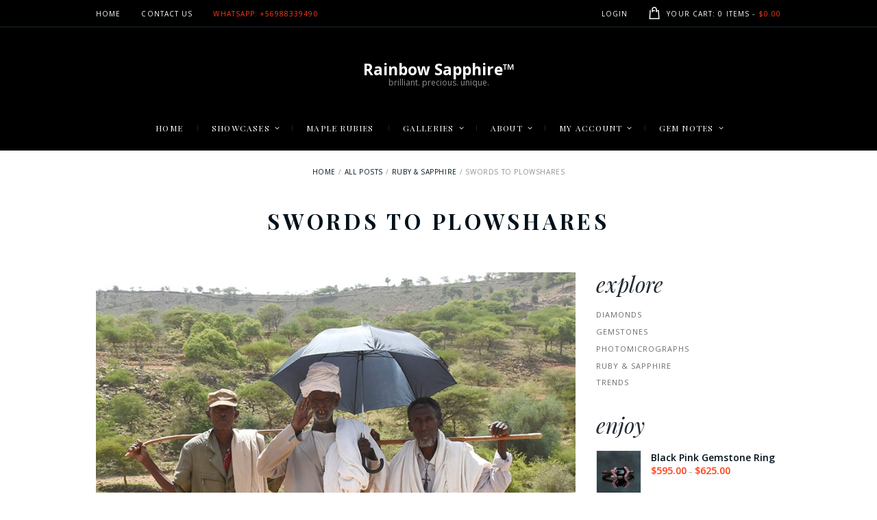

--- FILE ---
content_type: text/html; charset=UTF-8
request_url: https://www.rainbowsapphire.com/swords-to-plowshares/
body_size: 24761
content:
<!DOCTYPE html>
<html lang="en-US" class="no-js scheme_default">
<head><style>img.lazy{min-height:1px}</style><link href="https://www.rainbowsapphire.com/wp-content/plugins/w3-total-cache/pub/js/lazyload.min.js" as="script">
	<link rel='dns-prefetch' href='//cdn.rainbowsapphire.com' />
	  <meta name='robots' content='index, follow, max-image-preview:large, max-snippet:-1, max-video-preview:-1' />
	<style>img:is([sizes="auto" i], [sizes^="auto," i]) { contain-intrinsic-size: 3000px 1500px }</style>
			<meta charset="UTF-8">
		<meta name="viewport" content="width=device-width, initial-scale=1, maximum-scale=1">
		<link rel="profile" href="http://gmpg.org/xfn/11">
		<link rel="pingback" href="https://www.rainbowsapphire.com/xmlrpc.php">
		
	<!-- This site is optimized with the Yoast SEO Premium plugin v20.11 (Yoast SEO v25.0) - https://yoast.com/wordpress/plugins/seo/ -->
	<title>Swords to Plowshares | Rainbow Sapphire™</title>
	<link rel="canonical" href="https://www.rainbowsapphire.com/swords-to-plowshares/" />
	<meta property="og:locale" content="en_US" />
	<meta property="og:type" content="article" />
	<meta property="og:title" content="Swords to Plowshares" />
	<meta property="og:description" content="and they shall beat their swords into ploughshares, and their spears into pruning hooks —Isaiah 2:3–4 A generation ago these Tigray farmers-cum-sapphire miners were the fighters who prosecuted a war against the ruling regime and won, overturning the despots who largely created the 1980’s famine. With victory won, the fighters returned to their land, swapped their weapons for ploughshares and&hellip;" />
	<meta property="og:url" content="https://www.rainbowsapphire.com/swords-to-plowshares/" />
	<meta property="og:site_name" content="Rainbow Sapphire™" />
	<meta property="article:publisher" content="https://www.facebook.com/oke.millett" />
	<meta property="article:published_time" content="2017-06-20T03:30:54+00:00" />
	<meta property="article:modified_time" content="2019-02-26T11:37:30+00:00" />
	<meta property="og:image" content="https://cdn.rainbowsapphire.com/wp-content/uploads/2019/02/DSC_2659-copy-2.jpg" />
	<meta property="og:image:width" content="800" />
	<meta property="og:image:height" content="533" />
	<meta property="og:image:type" content="image/jpeg" />
	<meta name="author" content="flames2" />
	<meta name="twitter:card" content="summary_large_image" />
	<meta name="twitter:label1" content="Written by" />
	<meta name="twitter:data1" content="flames2" />
	<script type="application/ld+json" class="yoast-schema-graph">{"@context":"https://schema.org","@graph":[{"@type":"Article","@id":"https://www.rainbowsapphire.com/swords-to-plowshares/#article","isPartOf":{"@id":"https://www.rainbowsapphire.com/swords-to-plowshares/"},"author":{"name":"flames2","@id":"https://www.rainbowsapphire.com/#/schema/person/857e2f90bcb473a5868904a21b1f16df"},"headline":"Swords to Plowshares","datePublished":"2017-06-20T03:30:54+00:00","dateModified":"2019-02-26T11:37:30+00:00","mainEntityOfPage":{"@id":"https://www.rainbowsapphire.com/swords-to-plowshares/"},"wordCount":94,"commentCount":0,"publisher":{"@id":"https://www.rainbowsapphire.com/#organization"},"image":{"@id":"https://www.rainbowsapphire.com/swords-to-plowshares/#primaryimage"},"thumbnailUrl":"https://cdn.rainbowsapphire.com/wp-content/uploads/2019/02/DSC_2659-copy-2.jpg","articleSection":["Ruby &amp; Sapphire"],"inLanguage":"en-US","potentialAction":[{"@type":"CommentAction","name":"Comment","target":["https://www.rainbowsapphire.com/swords-to-plowshares/#respond"]}]},{"@type":"WebPage","@id":"https://www.rainbowsapphire.com/swords-to-plowshares/","url":"https://www.rainbowsapphire.com/swords-to-plowshares/","name":"Swords to Plowshares | Rainbow Sapphire™","isPartOf":{"@id":"https://www.rainbowsapphire.com/#website"},"primaryImageOfPage":{"@id":"https://www.rainbowsapphire.com/swords-to-plowshares/#primaryimage"},"image":{"@id":"https://www.rainbowsapphire.com/swords-to-plowshares/#primaryimage"},"thumbnailUrl":"https://cdn.rainbowsapphire.com/wp-content/uploads/2019/02/DSC_2659-copy-2.jpg","datePublished":"2017-06-20T03:30:54+00:00","dateModified":"2019-02-26T11:37:30+00:00","breadcrumb":{"@id":"https://www.rainbowsapphire.com/swords-to-plowshares/#breadcrumb"},"inLanguage":"en-US","potentialAction":[{"@type":"ReadAction","target":["https://www.rainbowsapphire.com/swords-to-plowshares/"]}]},{"@type":"ImageObject","inLanguage":"en-US","@id":"https://www.rainbowsapphire.com/swords-to-plowshares/#primaryimage","url":"https://cdn.rainbowsapphire.com/wp-content/uploads/2019/02/DSC_2659-copy-2.jpg","contentUrl":"https://cdn.rainbowsapphire.com/wp-content/uploads/2019/02/DSC_2659-copy-2.jpg","width":800,"height":533,"caption":"Ethiopian Sapphire"},{"@type":"BreadcrumbList","@id":"https://www.rainbowsapphire.com/swords-to-plowshares/#breadcrumb","itemListElement":[{"@type":"ListItem","position":1,"name":"Home","item":"https://www.rainbowsapphire.com/"},{"@type":"ListItem","position":2,"name":"Swords to Plowshares"}]},{"@type":"WebSite","@id":"https://www.rainbowsapphire.com/#website","url":"https://www.rainbowsapphire.com/","name":"Rainbow Sapphire","description":"brilliant. precious. unique.","publisher":{"@id":"https://www.rainbowsapphire.com/#organization"},"potentialAction":[{"@type":"SearchAction","target":{"@type":"EntryPoint","urlTemplate":"https://www.rainbowsapphire.com/?s={search_term_string}"},"query-input":{"@type":"PropertyValueSpecification","valueRequired":true,"valueName":"search_term_string"}}],"inLanguage":"en-US"},{"@type":"Organization","@id":"https://www.rainbowsapphire.com/#organization","name":"Rainbow Sapphire","url":"https://www.rainbowsapphire.com/","logo":{"@type":"ImageObject","inLanguage":"en-US","@id":"https://www.rainbowsapphire.com/#/schema/logo/image/","url":"https://cdn.rainbowsapphire.com/wp-content/uploads/2022/07/cropped-rainbow-favicon-icon-01_512px.png","contentUrl":"https://cdn.rainbowsapphire.com/wp-content/uploads/2022/07/cropped-rainbow-favicon-icon-01_512px.png","width":512,"height":512,"caption":"Rainbow Sapphire"},"image":{"@id":"https://www.rainbowsapphire.com/#/schema/logo/image/"},"sameAs":["https://www.facebook.com/oke.millett"]},{"@type":"Person","@id":"https://www.rainbowsapphire.com/#/schema/person/857e2f90bcb473a5868904a21b1f16df","name":"flames2","image":{"@type":"ImageObject","inLanguage":"en-US","@id":"https://www.rainbowsapphire.com/#/schema/person/image/","url":"https://secure.gravatar.com/avatar/dfc6f9dc8a0ecb9e7a6758c241610c3218e23ada84c48d3e1d377462bb61ef8d?s=96&d=mm&r=g","contentUrl":"https://secure.gravatar.com/avatar/dfc6f9dc8a0ecb9e7a6758c241610c3218e23ada84c48d3e1d377462bb61ef8d?s=96&d=mm&r=g","caption":"flames2"}}]}</script>
	<!-- / Yoast SEO Premium plugin. -->


<link rel='dns-prefetch' href='//player.vimeo.com' />
<link rel='dns-prefetch' href='//www.googletagmanager.com' />
<link rel='dns-prefetch' href='//fonts.googleapis.com' />
<meta property="og:image" content="https://cdn.rainbowsapphire.com/wp-content/uploads/2019/02/DSC_2659-copy-2.jpg"/>
<script type="text/javascript">
/* <![CDATA[ */
window._wpemojiSettings = {"baseUrl":"https:\/\/s.w.org\/images\/core\/emoji\/15.1.0\/72x72\/","ext":".png","svgUrl":"https:\/\/s.w.org\/images\/core\/emoji\/15.1.0\/svg\/","svgExt":".svg","source":{"concatemoji":"https:\/\/cdn.rainbowsapphire.com\/wp-includes\/js\/wp-emoji-release.min.js?ver=6.8.1"}};
/*! This file is auto-generated */
!function(i,n){var o,s,e;function c(e){try{var t={supportTests:e,timestamp:(new Date).valueOf()};sessionStorage.setItem(o,JSON.stringify(t))}catch(e){}}function p(e,t,n){e.clearRect(0,0,e.canvas.width,e.canvas.height),e.fillText(t,0,0);var t=new Uint32Array(e.getImageData(0,0,e.canvas.width,e.canvas.height).data),r=(e.clearRect(0,0,e.canvas.width,e.canvas.height),e.fillText(n,0,0),new Uint32Array(e.getImageData(0,0,e.canvas.width,e.canvas.height).data));return t.every(function(e,t){return e===r[t]})}function u(e,t,n){switch(t){case"flag":return n(e,"\ud83c\udff3\ufe0f\u200d\u26a7\ufe0f","\ud83c\udff3\ufe0f\u200b\u26a7\ufe0f")?!1:!n(e,"\ud83c\uddfa\ud83c\uddf3","\ud83c\uddfa\u200b\ud83c\uddf3")&&!n(e,"\ud83c\udff4\udb40\udc67\udb40\udc62\udb40\udc65\udb40\udc6e\udb40\udc67\udb40\udc7f","\ud83c\udff4\u200b\udb40\udc67\u200b\udb40\udc62\u200b\udb40\udc65\u200b\udb40\udc6e\u200b\udb40\udc67\u200b\udb40\udc7f");case"emoji":return!n(e,"\ud83d\udc26\u200d\ud83d\udd25","\ud83d\udc26\u200b\ud83d\udd25")}return!1}function f(e,t,n){var r="undefined"!=typeof WorkerGlobalScope&&self instanceof WorkerGlobalScope?new OffscreenCanvas(300,150):i.createElement("canvas"),a=r.getContext("2d",{willReadFrequently:!0}),o=(a.textBaseline="top",a.font="600 32px Arial",{});return e.forEach(function(e){o[e]=t(a,e,n)}),o}function t(e){var t=i.createElement("script");t.src=e,t.defer=!0,i.head.appendChild(t)}"undefined"!=typeof Promise&&(o="wpEmojiSettingsSupports",s=["flag","emoji"],n.supports={everything:!0,everythingExceptFlag:!0},e=new Promise(function(e){i.addEventListener("DOMContentLoaded",e,{once:!0})}),new Promise(function(t){var n=function(){try{var e=JSON.parse(sessionStorage.getItem(o));if("object"==typeof e&&"number"==typeof e.timestamp&&(new Date).valueOf()<e.timestamp+604800&&"object"==typeof e.supportTests)return e.supportTests}catch(e){}return null}();if(!n){if("undefined"!=typeof Worker&&"undefined"!=typeof OffscreenCanvas&&"undefined"!=typeof URL&&URL.createObjectURL&&"undefined"!=typeof Blob)try{var e="postMessage("+f.toString()+"("+[JSON.stringify(s),u.toString(),p.toString()].join(",")+"));",r=new Blob([e],{type:"text/javascript"}),a=new Worker(URL.createObjectURL(r),{name:"wpTestEmojiSupports"});return void(a.onmessage=function(e){c(n=e.data),a.terminate(),t(n)})}catch(e){}c(n=f(s,u,p))}t(n)}).then(function(e){for(var t in e)n.supports[t]=e[t],n.supports.everything=n.supports.everything&&n.supports[t],"flag"!==t&&(n.supports.everythingExceptFlag=n.supports.everythingExceptFlag&&n.supports[t]);n.supports.everythingExceptFlag=n.supports.everythingExceptFlag&&!n.supports.flag,n.DOMReady=!1,n.readyCallback=function(){n.DOMReady=!0}}).then(function(){return e}).then(function(){var e;n.supports.everything||(n.readyCallback(),(e=n.source||{}).concatemoji?t(e.concatemoji):e.wpemoji&&e.twemoji&&(t(e.twemoji),t(e.wpemoji)))}))}((window,document),window._wpemojiSettings);
/* ]]> */
</script>
<style id='wp-emoji-styles-inline-css' type='text/css'>

	img.wp-smiley, img.emoji {
		display: inline !important;
		border: none !important;
		box-shadow: none !important;
		height: 1em !important;
		width: 1em !important;
		margin: 0 0.07em !important;
		vertical-align: -0.1em !important;
		background: none !important;
		padding: 0 !important;
	}
</style>
<link rel='stylesheet' id='wp-block-library-css' href='https://cdn.rainbowsapphire.com/wp-includes/css/dist/block-library/style.min.css?ver=6.8.1' type='text/css' media='all' />
<style id='classic-theme-styles-inline-css' type='text/css'>
/*! This file is auto-generated */
.wp-block-button__link{color:#fff;background-color:#32373c;border-radius:9999px;box-shadow:none;text-decoration:none;padding:calc(.667em + 2px) calc(1.333em + 2px);font-size:1.125em}.wp-block-file__button{background:#32373c;color:#fff;text-decoration:none}
</style>
<link rel='stylesheet' id='dashicons-css' href='https://cdn.rainbowsapphire.com/wp-includes/css/dashicons.min.css?ver=6.8.1' type='text/css' media='all' />
<link rel='stylesheet' id='essgrid-blocks-editor-css-css' href='https://cdn.rainbowsapphire.com/wp-content/plugins/essential-grid/admin/includes/builders/gutenberg/build/index.css?ver=1746963131' type='text/css' media='all' />
<style id='global-styles-inline-css' type='text/css'>
:root{--wp--preset--aspect-ratio--square: 1;--wp--preset--aspect-ratio--4-3: 4/3;--wp--preset--aspect-ratio--3-4: 3/4;--wp--preset--aspect-ratio--3-2: 3/2;--wp--preset--aspect-ratio--2-3: 2/3;--wp--preset--aspect-ratio--16-9: 16/9;--wp--preset--aspect-ratio--9-16: 9/16;--wp--preset--color--black: #000000;--wp--preset--color--cyan-bluish-gray: #abb8c3;--wp--preset--color--white: #ffffff;--wp--preset--color--pale-pink: #f78da7;--wp--preset--color--vivid-red: #cf2e2e;--wp--preset--color--luminous-vivid-orange: #ff6900;--wp--preset--color--luminous-vivid-amber: #fcb900;--wp--preset--color--light-green-cyan: #7bdcb5;--wp--preset--color--vivid-green-cyan: #00d084;--wp--preset--color--pale-cyan-blue: #8ed1fc;--wp--preset--color--vivid-cyan-blue: #0693e3;--wp--preset--color--vivid-purple: #9b51e0;--wp--preset--gradient--vivid-cyan-blue-to-vivid-purple: linear-gradient(135deg,rgba(6,147,227,1) 0%,rgb(155,81,224) 100%);--wp--preset--gradient--light-green-cyan-to-vivid-green-cyan: linear-gradient(135deg,rgb(122,220,180) 0%,rgb(0,208,130) 100%);--wp--preset--gradient--luminous-vivid-amber-to-luminous-vivid-orange: linear-gradient(135deg,rgba(252,185,0,1) 0%,rgba(255,105,0,1) 100%);--wp--preset--gradient--luminous-vivid-orange-to-vivid-red: linear-gradient(135deg,rgba(255,105,0,1) 0%,rgb(207,46,46) 100%);--wp--preset--gradient--very-light-gray-to-cyan-bluish-gray: linear-gradient(135deg,rgb(238,238,238) 0%,rgb(169,184,195) 100%);--wp--preset--gradient--cool-to-warm-spectrum: linear-gradient(135deg,rgb(74,234,220) 0%,rgb(151,120,209) 20%,rgb(207,42,186) 40%,rgb(238,44,130) 60%,rgb(251,105,98) 80%,rgb(254,248,76) 100%);--wp--preset--gradient--blush-light-purple: linear-gradient(135deg,rgb(255,206,236) 0%,rgb(152,150,240) 100%);--wp--preset--gradient--blush-bordeaux: linear-gradient(135deg,rgb(254,205,165) 0%,rgb(254,45,45) 50%,rgb(107,0,62) 100%);--wp--preset--gradient--luminous-dusk: linear-gradient(135deg,rgb(255,203,112) 0%,rgb(199,81,192) 50%,rgb(65,88,208) 100%);--wp--preset--gradient--pale-ocean: linear-gradient(135deg,rgb(255,245,203) 0%,rgb(182,227,212) 50%,rgb(51,167,181) 100%);--wp--preset--gradient--electric-grass: linear-gradient(135deg,rgb(202,248,128) 0%,rgb(113,206,126) 100%);--wp--preset--gradient--midnight: linear-gradient(135deg,rgb(2,3,129) 0%,rgb(40,116,252) 100%);--wp--preset--font-size--small: 13px;--wp--preset--font-size--medium: 20px;--wp--preset--font-size--large: 36px;--wp--preset--font-size--x-large: 42px;--wp--preset--spacing--20: 0.44rem;--wp--preset--spacing--30: 0.67rem;--wp--preset--spacing--40: 1rem;--wp--preset--spacing--50: 1.5rem;--wp--preset--spacing--60: 2.25rem;--wp--preset--spacing--70: 3.38rem;--wp--preset--spacing--80: 5.06rem;--wp--preset--shadow--natural: 6px 6px 9px rgba(0, 0, 0, 0.2);--wp--preset--shadow--deep: 12px 12px 50px rgba(0, 0, 0, 0.4);--wp--preset--shadow--sharp: 6px 6px 0px rgba(0, 0, 0, 0.2);--wp--preset--shadow--outlined: 6px 6px 0px -3px rgba(255, 255, 255, 1), 6px 6px rgba(0, 0, 0, 1);--wp--preset--shadow--crisp: 6px 6px 0px rgba(0, 0, 0, 1);}:where(.is-layout-flex){gap: 0.5em;}:where(.is-layout-grid){gap: 0.5em;}body .is-layout-flex{display: flex;}.is-layout-flex{flex-wrap: wrap;align-items: center;}.is-layout-flex > :is(*, div){margin: 0;}body .is-layout-grid{display: grid;}.is-layout-grid > :is(*, div){margin: 0;}:where(.wp-block-columns.is-layout-flex){gap: 2em;}:where(.wp-block-columns.is-layout-grid){gap: 2em;}:where(.wp-block-post-template.is-layout-flex){gap: 1.25em;}:where(.wp-block-post-template.is-layout-grid){gap: 1.25em;}.has-black-color{color: var(--wp--preset--color--black) !important;}.has-cyan-bluish-gray-color{color: var(--wp--preset--color--cyan-bluish-gray) !important;}.has-white-color{color: var(--wp--preset--color--white) !important;}.has-pale-pink-color{color: var(--wp--preset--color--pale-pink) !important;}.has-vivid-red-color{color: var(--wp--preset--color--vivid-red) !important;}.has-luminous-vivid-orange-color{color: var(--wp--preset--color--luminous-vivid-orange) !important;}.has-luminous-vivid-amber-color{color: var(--wp--preset--color--luminous-vivid-amber) !important;}.has-light-green-cyan-color{color: var(--wp--preset--color--light-green-cyan) !important;}.has-vivid-green-cyan-color{color: var(--wp--preset--color--vivid-green-cyan) !important;}.has-pale-cyan-blue-color{color: var(--wp--preset--color--pale-cyan-blue) !important;}.has-vivid-cyan-blue-color{color: var(--wp--preset--color--vivid-cyan-blue) !important;}.has-vivid-purple-color{color: var(--wp--preset--color--vivid-purple) !important;}.has-black-background-color{background-color: var(--wp--preset--color--black) !important;}.has-cyan-bluish-gray-background-color{background-color: var(--wp--preset--color--cyan-bluish-gray) !important;}.has-white-background-color{background-color: var(--wp--preset--color--white) !important;}.has-pale-pink-background-color{background-color: var(--wp--preset--color--pale-pink) !important;}.has-vivid-red-background-color{background-color: var(--wp--preset--color--vivid-red) !important;}.has-luminous-vivid-orange-background-color{background-color: var(--wp--preset--color--luminous-vivid-orange) !important;}.has-luminous-vivid-amber-background-color{background-color: var(--wp--preset--color--luminous-vivid-amber) !important;}.has-light-green-cyan-background-color{background-color: var(--wp--preset--color--light-green-cyan) !important;}.has-vivid-green-cyan-background-color{background-color: var(--wp--preset--color--vivid-green-cyan) !important;}.has-pale-cyan-blue-background-color{background-color: var(--wp--preset--color--pale-cyan-blue) !important;}.has-vivid-cyan-blue-background-color{background-color: var(--wp--preset--color--vivid-cyan-blue) !important;}.has-vivid-purple-background-color{background-color: var(--wp--preset--color--vivid-purple) !important;}.has-black-border-color{border-color: var(--wp--preset--color--black) !important;}.has-cyan-bluish-gray-border-color{border-color: var(--wp--preset--color--cyan-bluish-gray) !important;}.has-white-border-color{border-color: var(--wp--preset--color--white) !important;}.has-pale-pink-border-color{border-color: var(--wp--preset--color--pale-pink) !important;}.has-vivid-red-border-color{border-color: var(--wp--preset--color--vivid-red) !important;}.has-luminous-vivid-orange-border-color{border-color: var(--wp--preset--color--luminous-vivid-orange) !important;}.has-luminous-vivid-amber-border-color{border-color: var(--wp--preset--color--luminous-vivid-amber) !important;}.has-light-green-cyan-border-color{border-color: var(--wp--preset--color--light-green-cyan) !important;}.has-vivid-green-cyan-border-color{border-color: var(--wp--preset--color--vivid-green-cyan) !important;}.has-pale-cyan-blue-border-color{border-color: var(--wp--preset--color--pale-cyan-blue) !important;}.has-vivid-cyan-blue-border-color{border-color: var(--wp--preset--color--vivid-cyan-blue) !important;}.has-vivid-purple-border-color{border-color: var(--wp--preset--color--vivid-purple) !important;}.has-vivid-cyan-blue-to-vivid-purple-gradient-background{background: var(--wp--preset--gradient--vivid-cyan-blue-to-vivid-purple) !important;}.has-light-green-cyan-to-vivid-green-cyan-gradient-background{background: var(--wp--preset--gradient--light-green-cyan-to-vivid-green-cyan) !important;}.has-luminous-vivid-amber-to-luminous-vivid-orange-gradient-background{background: var(--wp--preset--gradient--luminous-vivid-amber-to-luminous-vivid-orange) !important;}.has-luminous-vivid-orange-to-vivid-red-gradient-background{background: var(--wp--preset--gradient--luminous-vivid-orange-to-vivid-red) !important;}.has-very-light-gray-to-cyan-bluish-gray-gradient-background{background: var(--wp--preset--gradient--very-light-gray-to-cyan-bluish-gray) !important;}.has-cool-to-warm-spectrum-gradient-background{background: var(--wp--preset--gradient--cool-to-warm-spectrum) !important;}.has-blush-light-purple-gradient-background{background: var(--wp--preset--gradient--blush-light-purple) !important;}.has-blush-bordeaux-gradient-background{background: var(--wp--preset--gradient--blush-bordeaux) !important;}.has-luminous-dusk-gradient-background{background: var(--wp--preset--gradient--luminous-dusk) !important;}.has-pale-ocean-gradient-background{background: var(--wp--preset--gradient--pale-ocean) !important;}.has-electric-grass-gradient-background{background: var(--wp--preset--gradient--electric-grass) !important;}.has-midnight-gradient-background{background: var(--wp--preset--gradient--midnight) !important;}.has-small-font-size{font-size: var(--wp--preset--font-size--small) !important;}.has-medium-font-size{font-size: var(--wp--preset--font-size--medium) !important;}.has-large-font-size{font-size: var(--wp--preset--font-size--large) !important;}.has-x-large-font-size{font-size: var(--wp--preset--font-size--x-large) !important;}
:where(.wp-block-post-template.is-layout-flex){gap: 1.25em;}:where(.wp-block-post-template.is-layout-grid){gap: 1.25em;}
:where(.wp-block-columns.is-layout-flex){gap: 2em;}:where(.wp-block-columns.is-layout-grid){gap: 2em;}
:root :where(.wp-block-pullquote){font-size: 1.5em;line-height: 1.6;}
</style>
<link rel='stylesheet' id='trx_addons-icons-css' href='https://cdn.rainbowsapphire.com/wp-content/plugins/trx_addons/css/font-icons/css/trx_addons_icons-embedded.css' type='text/css' media='all' />
<link rel='stylesheet' id='swiperslider-css' href='https://cdn.rainbowsapphire.com/wp-content/plugins/trx_addons/js/swiper/swiper.min.css' type='text/css' media='all' />
<link rel='stylesheet' id='magnific-popup-css' href='https://cdn.rainbowsapphire.com/wp-content/plugins/trx_addons/js/magnific/magnific-popup.min.css' type='text/css' media='all' />
<link rel='stylesheet' id='trx_addons-css' href='https://cdn.rainbowsapphire.com/wp-content/plugins/trx_addons/css/trx_addons.css' type='text/css' media='all' />
<link rel='stylesheet' id='vidbgpro-frontend-style-css' href='https://cdn.rainbowsapphire.com/wp-content/plugins/video-background-pro/dist/videobackgroundpro.css?ver=4.0.7' type='text/css' media='all' />
<link rel='stylesheet' id='woocommerce-layout-css' href='https://cdn.rainbowsapphire.com/wp-content/plugins/woocommerce/assets/css/woocommerce-layout.css?ver=9.8.4' type='text/css' media='all' />
<link rel='stylesheet' id='woocommerce-smallscreen-css' href='https://cdn.rainbowsapphire.com/wp-content/plugins/woocommerce/assets/css/woocommerce-smallscreen.css?ver=9.8.4' type='text/css' media='only screen and (max-width: 768px)' />
<link rel='stylesheet' id='woocommerce-general-css' href='https://cdn.rainbowsapphire.com/wp-content/plugins/woocommerce/assets/css/woocommerce.css?ver=9.8.4' type='text/css' media='all' />
<style id='woocommerce-inline-inline-css' type='text/css'>
.woocommerce form .form-row .required { visibility: visible; }
</style>
<link rel='stylesheet' id='wt-import-export-for-woo-css' href='https://cdn.rainbowsapphire.com/wp-content/plugins/wt-import-export-for-woo/public/css/wt-import-export-for-woo-public.css?ver=1.1.8' type='text/css' media='all' />
<link rel='stylesheet' id='wp-lightbox-2.min.css-css' href='https://cdn.rainbowsapphire.com/wp-content/plugins/wp-lightbox-2/styles/lightbox.min.css?ver=1.3.4' type='text/css' media='all' />
<link rel='stylesheet' id='brands-styles-css' href='https://cdn.rainbowsapphire.com/wp-content/plugins/woocommerce/assets/css/brands.css?ver=9.8.4' type='text/css' media='all' />
<link rel='stylesheet' id='simple-auction-css' href='https://cdn.rainbowsapphire.com/wp-content/plugins/woocommerce-simple-auctions/css/frontend.css?ver=6.8.1' type='text/css' media='all' />
<link rel='stylesheet' id='js_composer_front-css' href='https://cdn.rainbowsapphire.com/wp-content/plugins/js_composer/assets/css/js_composer.min.css?ver=6.3.0' type='text/css' media='all' />
<link rel='stylesheet' id='dtwpb-css' href='https://cdn.rainbowsapphire.com/wp-content/plugins/dt_woocommerce_page_builder/assets/css/style.css?ver=6.8.1' type='text/css' media='all' />
<link rel='stylesheet' id='tp-fontello-css' href='https://cdn.rainbowsapphire.com/wp-content/plugins/essential-grid/public/assets/font/fontello/css/fontello.css?ver=3.1.9.1' type='text/css' media='all' />
<link rel='stylesheet' id='esg-plugin-settings-css' href='https://cdn.rainbowsapphire.com/wp-content/plugins/essential-grid/public/assets/css/settings.css?ver=3.1.9.1' type='text/css' media='all' />
<link rel='stylesheet' id='esg-tp-boxextcss-css' href='https://cdn.rainbowsapphire.com/wp-content/plugins/essential-grid/public/assets/css/jquery.esgbox.min.css?ver=3.1.9.1' type='text/css' media='all' />
<link rel='stylesheet' id='tp-open-sans-css' href='https://fonts.googleapis.com/css?family=Open+Sans%3A300%2C400%2C600%2C700%2C800&#038;ver=1.1.6' type='text/css' media='all' />
<link rel='stylesheet' id='tp-raleway-css' href='https://fonts.googleapis.com/css?family=Raleway%3A100%2C200%2C300%2C400%2C500%2C600%2C700%2C800%2C900&#038;ver=1.1.6' type='text/css' media='all' />
<link rel='stylesheet' id='tp-droid-serif-css' href='https://fonts.googleapis.com/css?family=Droid+Serif%3A400%2C700&#038;ver=1.1.6' type='text/css' media='all' />
<link rel='stylesheet' id='tp-lato-css' href='https://fonts.googleapis.com/css?family=Lato%3A300%2C400%2C700%2C900&#038;ver=1.1.6' type='text/css' media='all' />
<link rel='stylesheet' id='frank_jewelry_store-font-google_fonts-css' href='https://fonts.googleapis.com/css?family=Playfair+Display:400,400i,700,700i%7COpen+Sans:400,400italic,700,700italic&#038;subset=latin,latin-ext' type='text/css' media='all' />
<link rel='stylesheet' id='frank_jewelry_store-fontello-css' href='https://cdn.rainbowsapphire.com/wp-content/themes/frank-jewelry-store/css/fontello/css/fontello-embedded.css' type='text/css' media='all' />
<link rel='stylesheet' id='frank_jewelry_store-main-css' href='https://cdn.rainbowsapphire.com/wp-content/themes/frank-jewelry-store/style.css' type='text/css' media='all' />
<style id='frank_jewelry_store-main-inline-css' type='text/css'>
.post-navigation .nav-previous a .nav-arrow { background-image: url(https://cdn.rainbowsapphire.com/wp-content/uploads/2017/04/ethiopian_sapphire_mines-420x300.jpg); }.post-navigation .nav-next a .nav-arrow { background-image: url(https://cdn.rainbowsapphire.com/wp-content/uploads/2019/02/rough-sapphire-420x300.jpg); }
</style>
<link rel='stylesheet' id='frank_jewelry_store-animation-css' href='https://cdn.rainbowsapphire.com/wp-content/themes/frank-jewelry-store/css/animation.css' type='text/css' media='all' />
<link rel='stylesheet' id='frank_jewelry_store-colors-css' href='https://cdn.rainbowsapphire.com/wp-content/themes/frank-jewelry-store/css/__colors.css' type='text/css' media='all' />
<link rel='stylesheet' id='frank_jewelry_store-styles-css' href='https://cdn.rainbowsapphire.com/wp-content/themes/frank-jewelry-store/css/__styles.css' type='text/css' media='all' />
<link rel='stylesheet' id='mediaelement-css' href='https://cdn.rainbowsapphire.com/wp-includes/js/mediaelement/mediaelementplayer-legacy.min.css?ver=4.2.17' type='text/css' media='all' />
<link rel='stylesheet' id='wp-mediaelement-css' href='https://cdn.rainbowsapphire.com/wp-includes/js/mediaelement/wp-mediaelement.min.css?ver=6.8.1' type='text/css' media='all' />
<link rel='stylesheet' id='frank_jewelry_store-responsive-css' href='https://cdn.rainbowsapphire.com/wp-content/themes/frank-jewelry-store/css/responsive.css' type='text/css' media='all' />
<script type="text/template" id="tmpl-variation-template">
	<div class="woocommerce-variation-description">{{{ data.variation.variation_description }}}</div>
	<div class="woocommerce-variation-price">{{{ data.variation.price_html }}}</div>
	<div class="woocommerce-variation-availability">{{{ data.variation.availability_html }}}</div>
</script>
<script type="text/template" id="tmpl-unavailable-variation-template">
	<p role="alert">Sorry, this product is unavailable. Please choose a different combination.</p>
</script>
<script type="text/javascript" src="https://cdn.rainbowsapphire.com/wp-includes/js/jquery/jquery.min.js?ver=3.7.1" id="jquery-core-js"></script>
<script type="text/javascript" src="https://cdn.rainbowsapphire.com/wp-includes/js/jquery/jquery-migrate.min.js?ver=3.4.1" id="jquery-migrate-js"></script>
<script type="text/javascript" src="https://cdn.rainbowsapphire.com/wp-includes/js/underscore.min.js?ver=1.13.7" id="underscore-js"></script>
<script type="text/javascript" id="wp-util-js-extra">
/* <![CDATA[ */
var _wpUtilSettings = {"ajax":{"url":"\/wp-admin\/admin-ajax.php"}};
/* ]]> */
</script>
<script type="text/javascript" src="https://cdn.rainbowsapphire.com/wp-includes/js/wp-util.min.js?ver=6.8.1" id="wp-util-js"></script>
<script type="text/javascript" src="https://cdn.rainbowsapphire.com/wp-content/plugins/woocommerce/assets/js/jquery-blockui/jquery.blockUI.min.js?ver=2.7.0-wc.9.8.4" id="jquery-blockui-js" data-wp-strategy="defer"></script>
<script type="text/javascript" src="https://player.vimeo.com/api/player.js?ver=6.8.1" id="vidbgpro-vimeo-js"></script>
<script type="text/javascript" id="wc-add-to-cart-js-extra">
/* <![CDATA[ */
var wc_add_to_cart_params = {"ajax_url":"\/wp-admin\/admin-ajax.php","wc_ajax_url":"\/?wc-ajax=%%endpoint%%","i18n_view_cart":"View cart","cart_url":"https:\/\/www.rainbowsapphire.com\/cart\/","is_cart":"","cart_redirect_after_add":"yes"};
/* ]]> */
</script>
<script type="text/javascript" src="https://cdn.rainbowsapphire.com/wp-content/plugins/woocommerce/assets/js/frontend/add-to-cart.min.js?ver=9.8.4" id="wc-add-to-cart-js" data-wp-strategy="defer"></script>
<script type="text/javascript" src="https://cdn.rainbowsapphire.com/wp-content/plugins/woocommerce/assets/js/js-cookie/js.cookie.min.js?ver=2.1.4-wc.9.8.4" id="js-cookie-js" defer="defer" data-wp-strategy="defer"></script>
<script type="text/javascript" id="woocommerce-js-extra">
/* <![CDATA[ */
var woocommerce_params = {"ajax_url":"\/wp-admin\/admin-ajax.php","wc_ajax_url":"\/?wc-ajax=%%endpoint%%","i18n_password_show":"Show password","i18n_password_hide":"Hide password"};
/* ]]> */
</script>
<script type="text/javascript" src="https://cdn.rainbowsapphire.com/wp-content/plugins/woocommerce/assets/js/frontend/woocommerce.min.js?ver=9.8.4" id="woocommerce-js" defer="defer" data-wp-strategy="defer"></script>
<script type="text/javascript" src="https://cdn.rainbowsapphire.com/wp-content/plugins/js_composer/assets/js/vendors/woocommerce-add-to-cart.js?ver=6.3.0" id="vc_woocommerce-add-to-cart-js-js"></script>
<script type="text/javascript" src="https://cdn.rainbowsapphire.com/wp-content/plugins/woocommerce-simple-auctions/js/jquery.countdown.min.js?ver=2.1.4" id="simple-auction-countdown-js"></script>
<script type="text/javascript" id="simple-auction-countdown-language-js-extra">
/* <![CDATA[ */
var countdown_language_data = {"labels":{"Years":"Years","Months":"Months","Weeks":"Weeks","Days":"Days","Hours":"Hours","Minutes":"Minutes","Seconds":"Seconds"},"labels1":{"Year":"Year","Month":"Month","Week":"Week","Day":"Day","Hour":"Hour","Minute":"Minute","Second":"Second"},"compactLabels":{"y":"y","m":"m","w":"w","d":"d"}};
/* ]]> */
</script>
<script type="text/javascript" src="https://cdn.rainbowsapphire.com/wp-content/plugins/woocommerce-simple-auctions/js/jquery.countdown.language.js?ver=2.1.4" id="simple-auction-countdown-language-js"></script>
<script type="text/javascript" id="autoNumeric-js-extra">
/* <![CDATA[ */
var autoNumericdata = {"currencySymbolPlacement":"p","digitGroupSeparator":",","decimalCharacter":".","currencySymbol":"$","decimalPlacesOverride":"2"};
/* ]]> */
</script>
<script type="text/javascript" src="https://cdn.rainbowsapphire.com/wp-content/plugins/woocommerce-simple-auctions/js/autoNumeric.min.js?ver=2.0.13" id="autoNumeric-js"></script>
<script type="text/javascript" id="simple-auction-frontend-js-extra">
/* <![CDATA[ */
var data = {"finished":"Auction has finished!","checking":"Patience please, we are checking if auction is finished!","gtm_offset":"7","started":"Auction has started! Please refresh your page.","no_need":"No need to bid. Your bid is winning! ","compact_counter":"no","outbid_message":"\n<ul class=\"woocommerce-error\" role=\"alert\">\n\t\t\t<li>\n\t\t\tYou've been outbid!\t\t<\/li>\n\t<\/ul>\n","interval":"1"};
var SA_Ajax = {"ajaxurl":"\/swords-to-plowshares\/?wsa-ajax","najax":"1","last_activity":"1703116873","focus":"yes"};
/* ]]> */
</script>
<script type="text/javascript" src="https://cdn.rainbowsapphire.com/wp-content/plugins/woocommerce-simple-auctions/js/simple-auction-frontend.js?ver=2.1.4" id="simple-auction-frontend-js"></script>

<!-- Google tag (gtag.js) snippet added by Site Kit -->

<!-- Google Analytics snippet added by Site Kit -->
<script type="text/javascript" src="https://www.googletagmanager.com/gtag/js?id=GT-5N29NZD" id="google_gtagjs-js" async></script>
<script type="text/javascript" id="google_gtagjs-js-after">
/* <![CDATA[ */
window.dataLayer = window.dataLayer || [];function gtag(){dataLayer.push(arguments);}
gtag("set","linker",{"domains":["www.rainbowsapphire.com"]});
gtag("js", new Date());
gtag("set", "developer_id.dZTNiMT", true);
gtag("config", "GT-5N29NZD");
/* ]]> */
</script>

<!-- End Google tag (gtag.js) snippet added by Site Kit -->
<link rel="https://api.w.org/" href="https://www.rainbowsapphire.com/wp-json/" /><link rel="alternate" title="JSON" type="application/json" href="https://www.rainbowsapphire.com/wp-json/wp/v2/posts/1749" /><link rel="EditURI" type="application/rsd+xml" title="RSD" href="https://www.rainbowsapphire.com/xmlrpc.php?rsd" />

<link rel='shortlink' href='https://www.rainbowsapphire.com/?p=1749' />
<link rel="alternate" title="oEmbed (JSON)" type="application/json+oembed" href="https://www.rainbowsapphire.com/wp-json/oembed/1.0/embed?url=https%3A%2F%2Fwww.rainbowsapphire.com%2Fswords-to-plowshares%2F" />
<link rel="alternate" title="oEmbed (XML)" type="text/xml+oembed" href="https://www.rainbowsapphire.com/wp-json/oembed/1.0/embed?url=https%3A%2F%2Fwww.rainbowsapphire.com%2Fswords-to-plowshares%2F&#038;format=xml" />
<meta name="generator" content="Site Kit by Google 1.152.1" /><script type="text/javascript">document.documentElement.className += " js";</script>
	<noscript><style>.woocommerce-product-gallery{ opacity: 1 !important; }</style></noscript>
	<meta name="generator" content="Powered by WPBakery Page Builder - drag and drop page builder for WordPress."/>
<meta name="generator" content="Powered by Slider Revolution 6.7.34 - responsive, Mobile-Friendly Slider Plugin for WordPress with comfortable drag and drop interface." />
<link rel="icon" href="https://cdn.rainbowsapphire.com/wp-content/uploads/2022/07/cropped-rainbow-favicon-icon-01_512px-32x32.png" sizes="32x32" />
<link rel="icon" href="https://cdn.rainbowsapphire.com/wp-content/uploads/2022/07/cropped-rainbow-favicon-icon-01_512px-192x192.png" sizes="192x192" />
<link rel="apple-touch-icon" href="https://cdn.rainbowsapphire.com/wp-content/uploads/2022/07/cropped-rainbow-favicon-icon-01_512px-180x180.png" />
<meta name="msapplication-TileImage" content="https://cdn.rainbowsapphire.com/wp-content/uploads/2022/07/cropped-rainbow-favicon-icon-01_512px-270x270.png" />
<script>function setREVStartSize(e){
			//window.requestAnimationFrame(function() {
				window.RSIW = window.RSIW===undefined ? window.innerWidth : window.RSIW;
				window.RSIH = window.RSIH===undefined ? window.innerHeight : window.RSIH;
				try {
					var pw = document.getElementById(e.c).parentNode.offsetWidth,
						newh;
					pw = pw===0 || isNaN(pw) || (e.l=="fullwidth" || e.layout=="fullwidth") ? window.RSIW : pw;
					e.tabw = e.tabw===undefined ? 0 : parseInt(e.tabw);
					e.thumbw = e.thumbw===undefined ? 0 : parseInt(e.thumbw);
					e.tabh = e.tabh===undefined ? 0 : parseInt(e.tabh);
					e.thumbh = e.thumbh===undefined ? 0 : parseInt(e.thumbh);
					e.tabhide = e.tabhide===undefined ? 0 : parseInt(e.tabhide);
					e.thumbhide = e.thumbhide===undefined ? 0 : parseInt(e.thumbhide);
					e.mh = e.mh===undefined || e.mh=="" || e.mh==="auto" ? 0 : parseInt(e.mh,0);
					if(e.layout==="fullscreen" || e.l==="fullscreen")
						newh = Math.max(e.mh,window.RSIH);
					else{
						e.gw = Array.isArray(e.gw) ? e.gw : [e.gw];
						for (var i in e.rl) if (e.gw[i]===undefined || e.gw[i]===0) e.gw[i] = e.gw[i-1];
						e.gh = e.el===undefined || e.el==="" || (Array.isArray(e.el) && e.el.length==0)? e.gh : e.el;
						e.gh = Array.isArray(e.gh) ? e.gh : [e.gh];
						for (var i in e.rl) if (e.gh[i]===undefined || e.gh[i]===0) e.gh[i] = e.gh[i-1];
											
						var nl = new Array(e.rl.length),
							ix = 0,
							sl;
						e.tabw = e.tabhide>=pw ? 0 : e.tabw;
						e.thumbw = e.thumbhide>=pw ? 0 : e.thumbw;
						e.tabh = e.tabhide>=pw ? 0 : e.tabh;
						e.thumbh = e.thumbhide>=pw ? 0 : e.thumbh;
						for (var i in e.rl) nl[i] = e.rl[i]<window.RSIW ? 0 : e.rl[i];
						sl = nl[0];
						for (var i in nl) if (sl>nl[i] && nl[i]>0) { sl = nl[i]; ix=i;}
						var m = pw>(e.gw[ix]+e.tabw+e.thumbw) ? 1 : (pw-(e.tabw+e.thumbw)) / (e.gw[ix]);
						newh =  (e.gh[ix] * m) + (e.tabh + e.thumbh);
					}
					var el = document.getElementById(e.c);
					if (el!==null && el) el.style.height = newh+"px";
					el = document.getElementById(e.c+"_wrapper");
					if (el!==null && el) {
						el.style.height = newh+"px";
						el.style.display = "block";
					}
				} catch(e){
					console.log("Failure at Presize of Slider:" + e)
				}
			//});
		  };</script>
<noscript><style> .wpb_animate_when_almost_visible { opacity: 1; }</style></noscript></head>

<body class="wp-singular post-template-default single single-post postid-1749 single-format-standard wp-theme-frank-jewelry-store theme-frank-jewelry-store woocommerce-no-js blog_mode_post body_tag body_style_wide scheme_default is_single sidebar_show sidebar_right header_style_header-2 header_position_default header_title_on menu_style_top no_layout woocommerce-page-builder wpb-js-composer js-comp-ver-6.3.0 vc_responsive">

	
	<div class="body_wrap">

		<div class="page_wrap">

			<header class="top_panel top_panel_style_2 without_bg_image with_featured_image">	<div class="top_panel_top scheme_dark">

		<div class="content_wrap clearfix">

			<nav class="menu_top_nav_area"><ul id="menu_top" class="menu_top_nav"><li id="menu-item-3529" class="menu-item menu-item-type-post_type menu-item-object-page menu-item-home menu-item-3529"><a href="https://www.rainbowsapphire.com/"><span>Home</span></a></li><li id="menu-item-679" class="menu-item menu-item-type-post_type menu-item-object-page menu-item-679"><a href="https://www.rainbowsapphire.com/contact/"><span>contact us</span></a></li><li id="menu-item-951" class="accent_hover menu-item menu-item-type-custom menu-item-object-custom menu-item-951"><a href="/contact/"><span>WhatsApp: +56988339490</span></a></li></ul></nav>
			<nav class="menu_top_nav_area_right">
				<ul id="menu_top_right" class="menu_top_nav">
											<li class="menu_user_login">
							<a href="#trx_addons_login_popup" class="trx_addons_popup_link trx_addons_login_link trx_addons_icon-user-alt" title="">Login</a><div id="trx_addons_login_popup" class="trx_addons_popup trx_addons_tabs mfp-hide">
	<ul class="trx_addons_tabs_titles"><li class="trx_addons_tabs_title trx_addons_tabs_title_login">
			<a href="#trx_addons_login_content">
				<i class="trx_addons_icon-lock-open"></i>			
				Login			</a>
		</li><li class="trx_addons_tabs_title trx_addons_tabs_title_register">
			<a href="#trx_addons_register_content">
				<i class="trx_addons_icon-user-plus"></i>			
				Register			</a>
		</li></ul>	<div id="trx_addons_login_content" class="trx_addons_tabs_content trx_addons_login_content">
		<div class="trx_addons_left_side">
			<div class="trx_addons_popup_form_wrap trx_addons_popup_form_wrap_login">
				<form class="trx_addons_popup_form trx_addons_popup_form_login sc_input_hover_iconed" action="https://www.rainbowsapphire.com/wp-login.php" method="post" name="trx_addons_login_form">
					<input type="hidden" id="redirect_to" name="redirect_to" value="">
					<div class="trx_addons_popup_form_field trx_addons_popup_form_field_login">
						<label class="sc_form_field sc_form_field_log required">
		<span class="sc_form_field_wrap"><input type="text" 
					name="log"
					id="log"
					value=""
					 aria-required="true"										><span class="sc_form_field_hover"><i class="sc_form_field_icon trx_addons_icon-user-alt"></i><span class="sc_form_field_content" data-content="Login">Login</span></span>	</span>
</label>
					</div>
					<div class="trx_addons_popup_form_field trx_addons_popup_form_field_password">
						<label class="sc_form_field sc_form_field_pwd required">
		<span class="sc_form_field_wrap"><input type="password" 
					name="pwd"
					id="pwd"
					value=""
					 aria-required="true"										><span class="sc_form_field_hover"><i class="sc_form_field_icon trx_addons_icon-lock"></i><span class="sc_form_field_content" data-content="Password">Password</span></span>	</span>
</label>
					</div>
					<div class="trx_addons_popup_form_field trx_addons_popup_form_field_remember">
						<a href="https://www.rainbowsapphire.com/my-account/lost-password/" class="trx_addons_popup_form_field_forgot_password">Forgot password?</a>
						<input type="checkbox" value="forever" id="rememberme" name="rememberme"><label for="rememberme"> Remember me</label>
					</div>
					<div class="trx_addons_popup_form_field trx_addons_popup_form_field_submit">
						<input type="submit" class="submit_button" value="Login">
					</div>
					<div class="trx_addons_message_box sc_form_result"></div>
				</form>
			</div>
		</div>
		<div class="trx_addons_right_side">
					</div>
	</div>		<div id="trx_addons_register_content" class="trx_addons_tabs_content">
			<div class="trx_addons_popup_form_wrap trx_addons_popup_form_wrap_register">
				<form class="trx_addons_popup_form trx_addons_popup_form_register sc_input_hover_iconed" action="https://www.rainbowsapphire.com/wp-login.php" method="post" name="trx_addons_login_form">
					<input type="hidden" id="redirect_to" name="redirect_to" value="">
					<div class="trx_addons_left_side">
						<div class="trx_addons_popup_form_field trx_addons_popup_form_field_login">
							<label class="sc_form_field sc_form_field_log required">
		<span class="sc_form_field_wrap"><input type="text" 
					name="log"
					id="log"
					value=""
					 aria-required="true"										><span class="sc_form_field_hover"><i class="sc_form_field_icon trx_addons_icon-user-alt"></i><span class="sc_form_field_content" data-content="Login">Login</span></span>	</span>
</label>
						</div>
						<div class="trx_addons_popup_form_field trx_addons_popup_form_field_email">
							<label class="sc_form_field sc_form_field_email required">
		<span class="sc_form_field_wrap"><input type="text" 
					name="email"
					id="email"
					value=""
					 aria-required="true"										><span class="sc_form_field_hover"><i class="sc_form_field_icon trx_addons_icon-mail"></i><span class="sc_form_field_content" data-content="E-mail">E-mail</span></span>	</span>
</label>
						</div>
                            <div class="trx_addons_popup_form_field trx_addons_popup_form_field_agree">
                                    <input type="checkbox" value="1" id="i_agree_privacy_policy_registration" name="i_agree_privacy_policy"><label for="i_agree_privacy_policy_registration"> I agree that my submitted data is being collected and stored. For further details on handling user data, see our <a href="https://www.rainbowsapphire.com/about-us/privacy-policy/" target="_blank">Privacy Policy</a></label>
                                </div>					</div>
					<div class="trx_addons_right_side">
						<div class="trx_addons_popup_form_field trx_addons_popup_form_field_password">
							<label class="sc_form_field sc_form_field_pwd required">
		<span class="sc_form_field_wrap"><input type="password" 
					name="pwd"
					id="pwd"
					value=""
					 aria-required="true"										><span class="sc_form_field_hover"><i class="sc_form_field_icon trx_addons_icon-lock"></i><span class="sc_form_field_content" data-content="Password">Password</span></span>	</span>
</label>
						</div>
						<div class="trx_addons_popup_form_field trx_addons_popup_form_field_password">
							<label class="sc_form_field sc_form_field_pwd2 required">
		<span class="sc_form_field_wrap"><input type="password" 
					name="pwd2"
					id="pwd2"
					value=""
					 aria-required="true"										><span class="sc_form_field_hover"><i class="sc_form_field_icon trx_addons_icon-lock"></i><span class="sc_form_field_content" data-content="Confirm Password">Confirm Password</span></span>	</span>
</label>
						</div>
						<div class="trx_addons_popup_form_field trx_addons_popup_form_field_pwd_description">
							Minimum 4 characters						</div>
					</div>
                        <div class="trx_addons_popup_form_field trx_addons_popup_form_field_submit">
                            <input type="submit" class="submit_button" value="Sign Up" disabled="disabled">
                        </div>
					<div class="trx_addons_message_box sc_form_result"></div>
				</form>
			</div>
		</div>
		</div>						</li>
											<li class="menu_user_cart">

														<a href="#" class="top_panel_cart_button" data-items="0" data-summa="&#036;0.00">
								<span class="contact_icon icon-shop"></span>
								<span class="contact_label contact_cart_label">Your cart:</span>
								<span class="contact_cart_totals">
									<span class="cart_items">0 Items</span>
									-
									<span class="cart_summa">&#36;0.00</span>
								</span>
							</a>
							<ul class="cart_list sidebar_cart"><li>
									<div class="widget woocommerce widget_shopping_cart"><div class="hide_cart_widget_if_empty"><div class="widget_shopping_cart_content"></div></div></div>								</li></ul>

						</li>

					

				</ul>
			</nav>
		</div>
	</div>



<a class="menu_mobile_button icon-menu-2"></a><div class="top_panel_fixed_wrap"></div>
<div class="top_panel_navi 
						scheme_dark">
	<div class="menu_main_wrap clearfix menu_hover_fade">
		<div class="content_wrap">
			<a class="logo" href="https://www.rainbowsapphire.com/"><span class="logo_text">Rainbow Sapphire™</span><span class="logo_slogan">brilliant. precious. unique.</span></a><nav class="menu_main_nav_area"><ul id="menu_main" class="menu_main_nav"><li id="menu-item-42" class="menu-item menu-item-type-custom menu-item-object-custom menu-item-home menu-item-42"><a href="https://www.rainbowsapphire.com"><span>Home</span></a></li><li id="menu-item-149995" class="menu-item menu-item-type-custom menu-item-object-custom menu-item-has-children menu-item-149995"><a href="https://www.rainbowsapphire.com/jewelry-showroom/"><span>Showcases</span></a>
<ul class="sub-menu"><li id="menu-item-category-2145" class="menu-item menu-item-type- menu-item-object- menu-item-category-2145"><a href="https://www.rainbowsapphire.com/product-category/auctions/"><span>Auctions (0)</span></a></li><li id="menu-item-category-2428" class="menu-item menu-item-type- menu-item-object- menu-item-category-2428"><a href="https://www.rainbowsapphire.com/product-category/certified-gems/"><span>Certified Gems (15)</span></a></li><li id="menu-item-category-874" class="menu-item menu-item-type- menu-item-object- menu-item-has-children menu-item-category-874"><a href="https://www.rainbowsapphire.com/product-category/diamond/"><span>Diamonds (288)</span></a>
	<ul class="sub-menu"><li id="menu-item-subcategory-1220" class="menu-item menu-item-type- menu-item-object- menu-item-subcategory-1220"><a href="https://www.rainbowsapphire.com/product-category/diamond/argyle-diamonds/"><span>Argyle Diamonds (34)</span></a></li><li id="menu-item-subcategory-1344" class="menu-item menu-item-type- menu-item-object- menu-item-subcategory-1344"><a href="https://www.rainbowsapphire.com/product-category/diamond/asteriated-diamonds/"><span>Asteriated Diamonds (14)</span></a></li><li id="menu-item-subcategory-1690" class="menu-item menu-item-type- menu-item-object- menu-item-subcategory-1690"><a href="https://www.rainbowsapphire.com/product-category/diamond/blue-diamonds/"><span>Blue Diamonds (36)</span></a></li><li id="menu-item-subcategory-1676" class="menu-item menu-item-type- menu-item-object- menu-item-subcategory-1676"><a href="https://www.rainbowsapphire.com/product-category/diamond/champagne-diamonds/"><span>Champagne Diamonds (4)</span></a></li><li id="menu-item-subcategory-2269" class="menu-item menu-item-type- menu-item-object- menu-item-subcategory-2269"><a href="https://www.rainbowsapphire.com/product-category/diamond/fancy-diamonds/"><span>Fancy Diamonds (27)</span></a></li><li id="menu-item-subcategory-1929" class="menu-item menu-item-type- menu-item-object- menu-item-subcategory-1929"><a href="https://www.rainbowsapphire.com/product-category/diamond/geometric-diamonds/"><span>Geometric Diamonds (11)</span></a></li><li id="menu-item-subcategory-1511" class="menu-item menu-item-type- menu-item-object- menu-item-subcategory-1511"><a href="https://www.rainbowsapphire.com/product-category/diamond/lab-diamonds/"><span>Lab Diamonds (127)</span></a></li><li id="menu-item-subcategory-931" class="menu-item menu-item-type- menu-item-object- menu-item-subcategory-931"><a href="https://www.rainbowsapphire.com/product-category/diamond/salt-and-pepper-diamonds/"><span>Salt &amp; Pepper Diamonds (34)</span></a></li></ul>
</li><li id="menu-item-category-50" class="menu-item menu-item-type- menu-item-object- menu-item-has-children menu-item-category-50"><a href="https://www.rainbowsapphire.com/product-category/finished-jewelry/"><span>Finished Jewelry (128)</span></a>
	<ul class="sub-menu"><li id="menu-item-subcategory-1407" class="menu-item menu-item-type- menu-item-object- menu-item-subcategory-1407"><a href="https://www.rainbowsapphire.com/product-category/finished-jewelry/diamond-rings/"><span>Diamond Rings (6)</span></a></li><li id="menu-item-subcategory-1624" class="menu-item menu-item-type- menu-item-object- menu-item-subcategory-1624"><a href="https://www.rainbowsapphire.com/product-category/finished-jewelry/eternity-rings/"><span>Eternity Rings (1)</span></a></li><li id="menu-item-subcategory-2050" class="menu-item menu-item-type- menu-item-object- menu-item-subcategory-2050"><a href="https://www.rainbowsapphire.com/product-category/finished-jewelry/geometrics/"><span>Geometrics (2)</span></a></li><li id="menu-item-subcategory-1933" class="menu-item menu-item-type- menu-item-object- menu-item-subcategory-1933"><a href="https://www.rainbowsapphire.com/product-category/finished-jewelry/jadeite-rings/"><span>Jadeite Rings (4)</span></a></li><li id="menu-item-subcategory-1672" class="menu-item menu-item-type- menu-item-object- menu-item-subcategory-1672"><a href="https://www.rainbowsapphire.com/product-category/finished-jewelry/lab-grown-diamond-rings/"><span>Lab Grown Diamond Rings (4)</span></a></li><li id="menu-item-subcategory-1420" class="menu-item menu-item-type- menu-item-object- menu-item-subcategory-1420"><a href="https://www.rainbowsapphire.com/product-category/finished-jewelry/opal-rings/"><span>Opal Rings (3)</span></a></li><li id="menu-item-subcategory-1433" class="menu-item menu-item-type- menu-item-object- menu-item-subcategory-1433"><a href="https://www.rainbowsapphire.com/product-category/finished-jewelry/ruby-rings/"><span>Ruby Rings (2)</span></a></li><li id="menu-item-subcategory-1412" class="menu-item menu-item-type- menu-item-object- menu-item-subcategory-1412"><a href="https://www.rainbowsapphire.com/product-category/finished-jewelry/sapphire-rings/"><span>Sapphire Rings (44)</span></a></li><li id="menu-item-subcategory-1394" class="menu-item menu-item-type- menu-item-object- menu-item-subcategory-1394"><a href="https://www.rainbowsapphire.com/product-category/finished-jewelry/tanzanite-rings/"><span>Tanzanite Rings (7)</span></a></li></ul>
</li><li id="menu-item-category-2710" class="menu-item menu-item-type- menu-item-object- menu-item-category-2710"><a href="https://www.rainbowsapphire.com/product-category/maple-rubies/"><span>Maple Rubies (5)</span></a></li><li id="menu-item-category-58" class="menu-item menu-item-type- menu-item-object- menu-item-has-children menu-item-category-58"><a href="https://www.rainbowsapphire.com/product-category/gemstones/"><span>Precious Gemstones (348)</span></a>
	<ul class="sub-menu"><li id="menu-item-subcategory-2402" class="menu-item menu-item-type- menu-item-object- menu-item-subcategory-2402"><a href="https://www.rainbowsapphire.com/product-category/gemstones/alexandrite/"><span>Alexandrite (15)</span></a></li><li id="menu-item-subcategory-2025" class="menu-item menu-item-type- menu-item-object- menu-item-subcategory-2025"><a href="https://www.rainbowsapphire.com/product-category/gemstones/blue-sapphires/"><span>Blue Sapphires (51)</span></a></li><li id="menu-item-subcategory-1641" class="menu-item menu-item-type- menu-item-object- menu-item-subcategory-1641"><a href="https://www.rainbowsapphire.com/product-category/gemstones/cobalt-spinel/"><span>Cobalt Spinel (9)</span></a></li><li id="menu-item-subcategory-2588" class="menu-item menu-item-type- menu-item-object- menu-item-subcategory-2588"><a href="https://www.rainbowsapphire.com/product-category/gemstones/dinosaur-bone-gems/"><span>Dinosaur Bone Gems (1)</span></a></li><li id="menu-item-subcategory-883" class="menu-item menu-item-type- menu-item-object- menu-item-subcategory-883"><a href="https://www.rainbowsapphire.com/product-category/gemstones/emerald/"><span>Emerald (55)</span></a></li><li id="menu-item-subcategory-2039" class="menu-item menu-item-type- menu-item-object- menu-item-subcategory-2039"><a href="https://www.rainbowsapphire.com/product-category/gemstones/opals/"><span>Opals (27)</span></a></li><li id="menu-item-subcategory-2484" class="menu-item menu-item-type- menu-item-object- menu-item-subcategory-2484"><a href="https://www.rainbowsapphire.com/product-category/gemstones/rainbow-moonstone/"><span>Rainbow Moonstone (21)</span></a></li><li id="menu-item-subcategory-875" class="menu-item menu-item-type- menu-item-object- menu-item-subcategory-875"><a href="https://www.rainbowsapphire.com/product-category/gemstones/sapphire/"><span>Sapphire (41)</span></a></li><li id="menu-item-subcategory-933" class="menu-item menu-item-type- menu-item-object- menu-item-subcategory-933"><a href="https://www.rainbowsapphire.com/product-category/gemstones/spinel/"><span>Spinel (12)</span></a></li><li id="menu-item-subcategory-1547" class="menu-item menu-item-type- menu-item-object- menu-item-subcategory-1547"><a href="https://www.rainbowsapphire.com/product-category/gemstones/sunstone/"><span>Sunstone (15)</span></a></li><li id="menu-item-subcategory-1085" class="menu-item menu-item-type- menu-item-object- menu-item-subcategory-1085"><a href="https://www.rainbowsapphire.com/product-category/gemstones/tanzanite/"><span>Tanzanite (4)</span></a></li><li id="menu-item-subcategory-2464" class="menu-item menu-item-type- menu-item-object- menu-item-subcategory-2464"><a href="https://www.rainbowsapphire.com/product-category/gemstones/tourmaline/"><span>Tourmaline (18)</span></a></li><li id="menu-item-subcategory-2246" class="menu-item menu-item-type- menu-item-object- menu-item-subcategory-2246"><a href="https://www.rainbowsapphire.com/product-category/gemstones/tsavorite/"><span>Tsavorite (3)</span></a></li><li id="menu-item-subcategory-1958" class="menu-item menu-item-type- menu-item-object- menu-item-subcategory-1958"><a href="https://www.rainbowsapphire.com/product-category/gemstones/zircon-precious-gemstones/"><span>Zircon (72)</span></a></li></ul>
</li><li id="menu-item-category-1509" class="menu-item menu-item-type- menu-item-object- menu-item-category-1509"><a href="https://www.rainbowsapphire.com/product-category/rainbow-sapphires/"><span>Rainbow Sapphires (3)</span></a></li><li id="menu-item-category-2578" class="menu-item menu-item-type- menu-item-object- menu-item-category-2578"><a href="https://www.rainbowsapphire.com/product-category/synthetic-gemstones/"><span>Synthetic Gemstones (2)</span></a></li></ul>
</li><li id="menu-item-179682" class="menu-item menu-item-type-custom menu-item-object-custom menu-item-179682"><a href="https://www.rainbowsapphire.com/maple_leafs_ruby_jewelry/"><span>Maple Rubies</span></a></li><li id="menu-item-718" class="menu-item menu-item-type-custom menu-item-object-custom menu-item-has-children menu-item-718"><a href="https://www.rainbowsapphire.com/jewelry-showroom/"><span>Galleries</span></a>
<ul class="sub-menu"><li id="menu-item-174031" class="menu-item menu-item-type-custom menu-item-object-custom menu-item-174031"><a href="https://rainbowsapphire.com/alexandrite/"><span>Alexandrite</span></a></li><li id="menu-item-143896" class="menu-item menu-item-type-custom menu-item-object-custom menu-item-143896"><a href="https://www.rainbowsapphire.com/argyle-diamonds/"><span>Argyle Diamonds</span></a></li><li id="menu-item-144215" class="menu-item menu-item-type-custom menu-item-object-custom menu-item-144215"><a href="https://www.rainbowsapphire.com/asteriated-diamonds/"><span>Asteriated Diamonds</span></a></li><li id="menu-item-172085" class="menu-item menu-item-type-custom menu-item-object-custom menu-item-172085"><a href="https://www.rainbowsapphire.com/cerulean-lagoon-blue-diamonds/"><span>Blue Diamonds</span></a></li><li id="menu-item-172551" class="menu-item menu-item-type-custom menu-item-object-custom menu-item-172551"><a href="https://www.rainbowsapphire.com/blue-sapphire/"><span>Blue Sapphire</span></a></li><li id="menu-item-145032" class="menu-item menu-item-type-custom menu-item-object-custom menu-item-145032"><a href="https://www.rainbowsapphire.com/cobalt-blue-spinel/"><span>Cobalt Spinel</span></a></li><li id="menu-item-177933" class="menu-item menu-item-type-custom menu-item-object-custom menu-item-177933"><a href="https://www.rainbowsapphire.com/dinosaur-bone-gems/"><span>Dinosaur Bone Gems</span></a></li><li id="menu-item-175155" class="menu-item menu-item-type-custom menu-item-object-custom menu-item-175155"><a href="https://www.rainbowsapphire.com/emerald"><span>Emerald</span></a></li><li id="menu-item-172842" class="menu-item menu-item-type-custom menu-item-object-custom menu-item-172842"><a href="https://www.rainbowsapphire.com/fancy-vivid-intense-diamonds/"><span>Fancy Diamonds</span></a></li><li id="menu-item-172045" class="menu-item menu-item-type-custom menu-item-object-custom menu-item-172045"><a href="https://www.rainbowsapphire.com/fancy-lab-grown-diamonds/"><span>Fancy Lab Diamonds</span></a></li><li id="menu-item-177932" class="menu-item menu-item-type-custom menu-item-object-custom menu-item-177932"><a href="https://www.rainbowsapphire.com/kanchanaburi_sapphire/"><span>kanchanaburi Sapphires</span></a></li><li id="menu-item-173123" class="menu-item menu-item-type-custom menu-item-object-custom menu-item-173123"><a href="https://www.rainbowsapphire.com/opal-stone/"><span>Opal</span></a></li><li id="menu-item-175410" class="menu-item menu-item-type-custom menu-item-object-custom menu-item-175410"><a href="https://www.rainbowsapphire.com/rainbow-moonstone/"><span>Rainbow Moonstone</span></a></li><li id="menu-item-143895" class="menu-item menu-item-type-custom menu-item-object-custom menu-item-143895"><a href="https://www.rainbowsapphire.com/salt-pepper-diamond-geometrics/"><span>Salt &#038; Pepper Diamonds</span></a></li><li id="menu-item-172639" class="menu-item menu-item-type-custom menu-item-object-custom menu-item-172639"><a href="https://www.rainbowsapphire.com/spinel/"><span>Spinel</span></a></li><li id="menu-item-175762" class="menu-item menu-item-type-custom menu-item-object-custom menu-item-175762"><a href="https://www.rainbowsapphire.com/tanzanite"><span>Tanzanite</span></a></li><li id="menu-item-172425" class="menu-item menu-item-type-custom menu-item-object-custom menu-item-172425"><a href="https://www.rainbowsapphire.com/tourmaline/"><span>Tourmaline</span></a></li><li id="menu-item-172472" class="menu-item menu-item-type-custom menu-item-object-custom menu-item-172472"><a href="https://www.rainbowsapphire.com/geometric-tsavorites/"><span>Tsavorite</span></a></li><li id="menu-item-174951" class="menu-item menu-item-type-custom menu-item-object-custom menu-item-174951"><a href="https://www.rainbowsapphire.com/zircon"><span>Zircon</span></a></li></ul>
</li><li id="menu-item-63" class="menu-item menu-item-type-custom menu-item-object-custom menu-item-has-children menu-item-63"><a href="https://www.rainbowsapphire.com/about-us/"><span>About</span></a>
<ul class="sub-menu"><li id="menu-item-43" class="menu-item menu-item-type-post_type menu-item-object-page menu-item-43"><a href="https://www.rainbowsapphire.com/about-us/"><span>About</span></a></li><li id="menu-item-1640" class="menu-item menu-item-type-post_type menu-item-object-page menu-item-1640"><a href="https://www.rainbowsapphire.com/about-us/shipping/"><span>Shipping</span></a></li><li id="menu-item-1550" class="menu-item menu-item-type-post_type menu-item-object-page menu-item-1550"><a href="https://www.rainbowsapphire.com/contact/"><span>Contact Us</span></a></li><li id="menu-item-1835" class="menu-item menu-item-type-post_type menu-item-object-page menu-item-1835"><a href="https://www.rainbowsapphire.com/about-us/press/"><span>Team &#038; Press</span></a></li><li id="menu-item-144084" class="menu-item menu-item-type-custom menu-item-object-custom menu-item-144084"><a href="https://www.rainbowsapphire.com/gem-show-schedule/"><span>Gem Show Schedule</span></a></li></ul>
</li><li id="menu-item-144116" class="menu-item menu-item-type-post_type menu-item-object-page menu-item-has-children menu-item-144116"><a href="https://www.rainbowsapphire.com/my-account/"><span>My Account</span></a>
<ul class="sub-menu"><li id="menu-item-144138" class="menu-item menu-item-type-post_type menu-item-object-page menu-item-144138"><a href="https://www.rainbowsapphire.com/about-us/submit-your-logo-for-lasering/"><span>Submit Your Laser</span></a></li><li id="menu-item-144184" class="menu-item menu-item-type-custom menu-item-object-custom menu-item-has-children menu-item-144184"><a href="https://www.rainbowsapphire.com/my-account/"><span>Register</span></a>
	<ul class="sub-menu"><li id="menu-item-180189" class="menu-item menu-item-type-custom menu-item-object-custom menu-item-180189"><a href="https://www.rainbowsapphire.com/busybees/"><span>BUSYBEES</span></a></li></ul>
</li><li id="menu-item-150476" class="menu-item menu-item-type-post_type menu-item-object-page menu-item-150476"><a href="https://www.rainbowsapphire.com/enamel-color-picker/"><span>Color Selector</span></a></li></ul>
</li><li id="menu-item-760" class="menu-item menu-item-type-post_type menu-item-object-page menu-item-has-children menu-item-760"><a href="https://www.rainbowsapphire.com/gem-notes-4/"><span>Gem Notes</span></a>
<ul class="sub-menu"><li id="menu-item-143973" class="menu-item menu-item-type-post_type menu-item-object-page menu-item-has-children menu-item-143973"><a href="https://www.rainbowsapphire.com/gem-diamond-education-videos/"><span>Edu Videos</span></a>
	<ul class="sub-menu"><li id="menu-item-143965" class="menu-item menu-item-type-custom menu-item-object-custom menu-item-143965"><a href="https://www.rainbowsapphire.com/lead-glass-sapphire-video/"><span>Lead Glass Sapphire</span></a></li><li id="menu-item-143969" class="menu-item menu-item-type-custom menu-item-object-custom menu-item-143969"><a href="https://www.rainbowsapphire.com/asteriated-diamonds-video/"><span>Unusual Diamonds</span></a></li></ul>
</li><li id="menu-item-143966" class="menu-item menu-item-type-custom menu-item-object-custom menu-item-143966"><a href="https://www.rainbowsapphire.com/gem-notes-4/"><span>Magazine Notes</span></a></li></ul>
</li></ul></nav>		</div>
	</div>
</div><!-- /.top_panel_navi -->	<div class="top_panel_title_wrap">
		<div class="content_wrap">
			<div class="top_panel_title">

				<div class="breadcrumbs"><a class="breadcrumbs_item home" href="https://www.rainbowsapphire.com/">Home</a><span class="breadcrumbs_delimiter"></span><a href="https://www.rainbowsapphire.com/gem-notes-4/">All Posts</a><span class="breadcrumbs_delimiter"></span><a class="breadcrumbs_item cat_post" href="https://www.rainbowsapphire.com/category/ruby-sapphire/">Ruby &amp; Sapphire</a><span class="breadcrumbs_delimiter"></span><span class="breadcrumbs_item current">Swords to Plowshares</span></div>
				<div class="page_title">
										<h1 class="page_caption">Swords to Plowshares</h1>
									</div>
			</div>
		</div>
	</div>
	</header><div class="menu_mobile_overlay"></div>
<div class="menu_mobile
scheme_dark">
	<div class="menu_mobile_inner">
		<a class="menu_mobile_close icon-cancel"></a><a class="logo" href="https://www.rainbowsapphire.com/"><span class="logo_text">Rainbow Sapphire™</span><span class="logo_slogan">brilliant. precious. unique.</span></a><nav class="menu_mobile_nav_area"><ul id="menu_mobile" class="menu_mobile_nav"><li id="menu_mobile-item-42" class="menu-item menu-item-type-custom menu-item-object-custom menu-item-home menu-item-42"><a href="https://www.rainbowsapphire.com"><span>Home</span></a></li><li id="menu_mobile-item-149995" class="menu-item menu-item-type-custom menu-item-object-custom menu-item-has-children menu-item-149995"><a href="https://www.rainbowsapphire.com/jewelry-showroom/"><span>Showcases</span></a>
<ul class="sub-menu"><li id="menu_mobile-item-category-2145" class="menu-item menu-item-type- menu-item-object- menu-item-category-2145"><a href="https://www.rainbowsapphire.com/product-category/auctions/"><span>Auctions (0)</span></a></li><li id="menu_mobile-item-category-2428" class="menu-item menu-item-type- menu-item-object- menu-item-category-2428"><a href="https://www.rainbowsapphire.com/product-category/certified-gems/"><span>Certified Gems (15)</span></a></li><li id="menu_mobile-item-category-874" class="menu-item menu-item-type- menu-item-object- menu-item-has-children menu-item-category-874"><a href="https://www.rainbowsapphire.com/product-category/diamond/"><span>Diamonds (288)</span></a>
	<ul class="sub-menu"><li id="menu_mobile-item-subcategory-1220" class="menu-item menu-item-type- menu-item-object- menu-item-subcategory-1220"><a href="https://www.rainbowsapphire.com/product-category/diamond/argyle-diamonds/"><span>Argyle Diamonds (34)</span></a></li><li id="menu_mobile-item-subcategory-1344" class="menu-item menu-item-type- menu-item-object- menu-item-subcategory-1344"><a href="https://www.rainbowsapphire.com/product-category/diamond/asteriated-diamonds/"><span>Asteriated Diamonds (14)</span></a></li><li id="menu_mobile-item-subcategory-1690" class="menu-item menu-item-type- menu-item-object- menu-item-subcategory-1690"><a href="https://www.rainbowsapphire.com/product-category/diamond/blue-diamonds/"><span>Blue Diamonds (36)</span></a></li><li id="menu_mobile-item-subcategory-1676" class="menu-item menu-item-type- menu-item-object- menu-item-subcategory-1676"><a href="https://www.rainbowsapphire.com/product-category/diamond/champagne-diamonds/"><span>Champagne Diamonds (4)</span></a></li><li id="menu_mobile-item-subcategory-2269" class="menu-item menu-item-type- menu-item-object- menu-item-subcategory-2269"><a href="https://www.rainbowsapphire.com/product-category/diamond/fancy-diamonds/"><span>Fancy Diamonds (27)</span></a></li><li id="menu_mobile-item-subcategory-1929" class="menu-item menu-item-type- menu-item-object- menu-item-subcategory-1929"><a href="https://www.rainbowsapphire.com/product-category/diamond/geometric-diamonds/"><span>Geometric Diamonds (11)</span></a></li><li id="menu_mobile-item-subcategory-1511" class="menu-item menu-item-type- menu-item-object- menu-item-subcategory-1511"><a href="https://www.rainbowsapphire.com/product-category/diamond/lab-diamonds/"><span>Lab Diamonds (127)</span></a></li><li id="menu_mobile-item-subcategory-931" class="menu-item menu-item-type- menu-item-object- menu-item-subcategory-931"><a href="https://www.rainbowsapphire.com/product-category/diamond/salt-and-pepper-diamonds/"><span>Salt &amp; Pepper Diamonds (34)</span></a></li></ul>
</li><li id="menu_mobile-item-category-50" class="menu-item menu-item-type- menu-item-object- menu-item-has-children menu-item-category-50"><a href="https://www.rainbowsapphire.com/product-category/finished-jewelry/"><span>Finished Jewelry (128)</span></a>
	<ul class="sub-menu"><li id="menu_mobile-item-subcategory-1407" class="menu-item menu-item-type- menu-item-object- menu-item-subcategory-1407"><a href="https://www.rainbowsapphire.com/product-category/finished-jewelry/diamond-rings/"><span>Diamond Rings (6)</span></a></li><li id="menu_mobile-item-subcategory-1624" class="menu-item menu-item-type- menu-item-object- menu-item-subcategory-1624"><a href="https://www.rainbowsapphire.com/product-category/finished-jewelry/eternity-rings/"><span>Eternity Rings (1)</span></a></li><li id="menu_mobile-item-subcategory-2050" class="menu-item menu-item-type- menu-item-object- menu-item-subcategory-2050"><a href="https://www.rainbowsapphire.com/product-category/finished-jewelry/geometrics/"><span>Geometrics (2)</span></a></li><li id="menu_mobile-item-subcategory-1933" class="menu-item menu-item-type- menu-item-object- menu-item-subcategory-1933"><a href="https://www.rainbowsapphire.com/product-category/finished-jewelry/jadeite-rings/"><span>Jadeite Rings (4)</span></a></li><li id="menu_mobile-item-subcategory-1672" class="menu-item menu-item-type- menu-item-object- menu-item-subcategory-1672"><a href="https://www.rainbowsapphire.com/product-category/finished-jewelry/lab-grown-diamond-rings/"><span>Lab Grown Diamond Rings (4)</span></a></li><li id="menu_mobile-item-subcategory-1420" class="menu-item menu-item-type- menu-item-object- menu-item-subcategory-1420"><a href="https://www.rainbowsapphire.com/product-category/finished-jewelry/opal-rings/"><span>Opal Rings (3)</span></a></li><li id="menu_mobile-item-subcategory-1433" class="menu-item menu-item-type- menu-item-object- menu-item-subcategory-1433"><a href="https://www.rainbowsapphire.com/product-category/finished-jewelry/ruby-rings/"><span>Ruby Rings (2)</span></a></li><li id="menu_mobile-item-subcategory-1412" class="menu-item menu-item-type- menu-item-object- menu-item-subcategory-1412"><a href="https://www.rainbowsapphire.com/product-category/finished-jewelry/sapphire-rings/"><span>Sapphire Rings (44)</span></a></li><li id="menu_mobile-item-subcategory-1394" class="menu-item menu-item-type- menu-item-object- menu-item-subcategory-1394"><a href="https://www.rainbowsapphire.com/product-category/finished-jewelry/tanzanite-rings/"><span>Tanzanite Rings (7)</span></a></li></ul>
</li><li id="menu_mobile-item-category-2710" class="menu-item menu-item-type- menu-item-object- menu-item-category-2710"><a href="https://www.rainbowsapphire.com/product-category/maple-rubies/"><span>Maple Rubies (5)</span></a></li><li id="menu_mobile-item-category-58" class="menu-item menu-item-type- menu-item-object- menu-item-has-children menu-item-category-58"><a href="https://www.rainbowsapphire.com/product-category/gemstones/"><span>Precious Gemstones (348)</span></a>
	<ul class="sub-menu"><li id="menu_mobile-item-subcategory-2402" class="menu-item menu-item-type- menu-item-object- menu-item-subcategory-2402"><a href="https://www.rainbowsapphire.com/product-category/gemstones/alexandrite/"><span>Alexandrite (15)</span></a></li><li id="menu_mobile-item-subcategory-2025" class="menu-item menu-item-type- menu-item-object- menu-item-subcategory-2025"><a href="https://www.rainbowsapphire.com/product-category/gemstones/blue-sapphires/"><span>Blue Sapphires (51)</span></a></li><li id="menu_mobile-item-subcategory-1641" class="menu-item menu-item-type- menu-item-object- menu-item-subcategory-1641"><a href="https://www.rainbowsapphire.com/product-category/gemstones/cobalt-spinel/"><span>Cobalt Spinel (9)</span></a></li><li id="menu_mobile-item-subcategory-2588" class="menu-item menu-item-type- menu-item-object- menu-item-subcategory-2588"><a href="https://www.rainbowsapphire.com/product-category/gemstones/dinosaur-bone-gems/"><span>Dinosaur Bone Gems (1)</span></a></li><li id="menu_mobile-item-subcategory-883" class="menu-item menu-item-type- menu-item-object- menu-item-subcategory-883"><a href="https://www.rainbowsapphire.com/product-category/gemstones/emerald/"><span>Emerald (55)</span></a></li><li id="menu_mobile-item-subcategory-2039" class="menu-item menu-item-type- menu-item-object- menu-item-subcategory-2039"><a href="https://www.rainbowsapphire.com/product-category/gemstones/opals/"><span>Opals (27)</span></a></li><li id="menu_mobile-item-subcategory-2484" class="menu-item menu-item-type- menu-item-object- menu-item-subcategory-2484"><a href="https://www.rainbowsapphire.com/product-category/gemstones/rainbow-moonstone/"><span>Rainbow Moonstone (21)</span></a></li><li id="menu_mobile-item-subcategory-875" class="menu-item menu-item-type- menu-item-object- menu-item-subcategory-875"><a href="https://www.rainbowsapphire.com/product-category/gemstones/sapphire/"><span>Sapphire (41)</span></a></li><li id="menu_mobile-item-subcategory-933" class="menu-item menu-item-type- menu-item-object- menu-item-subcategory-933"><a href="https://www.rainbowsapphire.com/product-category/gemstones/spinel/"><span>Spinel (12)</span></a></li><li id="menu_mobile-item-subcategory-1547" class="menu-item menu-item-type- menu-item-object- menu-item-subcategory-1547"><a href="https://www.rainbowsapphire.com/product-category/gemstones/sunstone/"><span>Sunstone (15)</span></a></li><li id="menu_mobile-item-subcategory-1085" class="menu-item menu-item-type- menu-item-object- menu-item-subcategory-1085"><a href="https://www.rainbowsapphire.com/product-category/gemstones/tanzanite/"><span>Tanzanite (4)</span></a></li><li id="menu_mobile-item-subcategory-2464" class="menu-item menu-item-type- menu-item-object- menu-item-subcategory-2464"><a href="https://www.rainbowsapphire.com/product-category/gemstones/tourmaline/"><span>Tourmaline (18)</span></a></li><li id="menu_mobile-item-subcategory-2246" class="menu-item menu-item-type- menu-item-object- menu-item-subcategory-2246"><a href="https://www.rainbowsapphire.com/product-category/gemstones/tsavorite/"><span>Tsavorite (3)</span></a></li><li id="menu_mobile-item-subcategory-1958" class="menu-item menu-item-type- menu-item-object- menu-item-subcategory-1958"><a href="https://www.rainbowsapphire.com/product-category/gemstones/zircon-precious-gemstones/"><span>Zircon (72)</span></a></li></ul>
</li><li id="menu_mobile-item-category-1509" class="menu-item menu-item-type- menu-item-object- menu-item-category-1509"><a href="https://www.rainbowsapphire.com/product-category/rainbow-sapphires/"><span>Rainbow Sapphires (3)</span></a></li><li id="menu_mobile-item-category-2578" class="menu-item menu-item-type- menu-item-object- menu-item-category-2578"><a href="https://www.rainbowsapphire.com/product-category/synthetic-gemstones/"><span>Synthetic Gemstones (2)</span></a></li></ul>
</li><li id="menu_mobile-item-179682" class="menu-item menu-item-type-custom menu-item-object-custom menu-item-179682"><a href="https://www.rainbowsapphire.com/maple_leafs_ruby_jewelry/"><span>Maple Rubies</span></a></li><li id="menu_mobile-item-718" class="menu-item menu-item-type-custom menu-item-object-custom menu-item-has-children menu-item-718"><a href="https://www.rainbowsapphire.com/jewelry-showroom/"><span>Galleries</span></a>
<ul class="sub-menu"><li id="menu_mobile-item-174031" class="menu-item menu-item-type-custom menu-item-object-custom menu-item-174031"><a href="https://rainbowsapphire.com/alexandrite/"><span>Alexandrite</span></a></li><li id="menu_mobile-item-143896" class="menu-item menu-item-type-custom menu-item-object-custom menu-item-143896"><a href="https://www.rainbowsapphire.com/argyle-diamonds/"><span>Argyle Diamonds</span></a></li><li id="menu_mobile-item-144215" class="menu-item menu-item-type-custom menu-item-object-custom menu-item-144215"><a href="https://www.rainbowsapphire.com/asteriated-diamonds/"><span>Asteriated Diamonds</span></a></li><li id="menu_mobile-item-172085" class="menu-item menu-item-type-custom menu-item-object-custom menu-item-172085"><a href="https://www.rainbowsapphire.com/cerulean-lagoon-blue-diamonds/"><span>Blue Diamonds</span></a></li><li id="menu_mobile-item-172551" class="menu-item menu-item-type-custom menu-item-object-custom menu-item-172551"><a href="https://www.rainbowsapphire.com/blue-sapphire/"><span>Blue Sapphire</span></a></li><li id="menu_mobile-item-145032" class="menu-item menu-item-type-custom menu-item-object-custom menu-item-145032"><a href="https://www.rainbowsapphire.com/cobalt-blue-spinel/"><span>Cobalt Spinel</span></a></li><li id="menu_mobile-item-177933" class="menu-item menu-item-type-custom menu-item-object-custom menu-item-177933"><a href="https://www.rainbowsapphire.com/dinosaur-bone-gems/"><span>Dinosaur Bone Gems</span></a></li><li id="menu_mobile-item-175155" class="menu-item menu-item-type-custom menu-item-object-custom menu-item-175155"><a href="https://www.rainbowsapphire.com/emerald"><span>Emerald</span></a></li><li id="menu_mobile-item-172842" class="menu-item menu-item-type-custom menu-item-object-custom menu-item-172842"><a href="https://www.rainbowsapphire.com/fancy-vivid-intense-diamonds/"><span>Fancy Diamonds</span></a></li><li id="menu_mobile-item-172045" class="menu-item menu-item-type-custom menu-item-object-custom menu-item-172045"><a href="https://www.rainbowsapphire.com/fancy-lab-grown-diamonds/"><span>Fancy Lab Diamonds</span></a></li><li id="menu_mobile-item-177932" class="menu-item menu-item-type-custom menu-item-object-custom menu-item-177932"><a href="https://www.rainbowsapphire.com/kanchanaburi_sapphire/"><span>kanchanaburi Sapphires</span></a></li><li id="menu_mobile-item-173123" class="menu-item menu-item-type-custom menu-item-object-custom menu-item-173123"><a href="https://www.rainbowsapphire.com/opal-stone/"><span>Opal</span></a></li><li id="menu_mobile-item-175410" class="menu-item menu-item-type-custom menu-item-object-custom menu-item-175410"><a href="https://www.rainbowsapphire.com/rainbow-moonstone/"><span>Rainbow Moonstone</span></a></li><li id="menu_mobile-item-143895" class="menu-item menu-item-type-custom menu-item-object-custom menu-item-143895"><a href="https://www.rainbowsapphire.com/salt-pepper-diamond-geometrics/"><span>Salt &#038; Pepper Diamonds</span></a></li><li id="menu_mobile-item-172639" class="menu-item menu-item-type-custom menu-item-object-custom menu-item-172639"><a href="https://www.rainbowsapphire.com/spinel/"><span>Spinel</span></a></li><li id="menu_mobile-item-175762" class="menu-item menu-item-type-custom menu-item-object-custom menu-item-175762"><a href="https://www.rainbowsapphire.com/tanzanite"><span>Tanzanite</span></a></li><li id="menu_mobile-item-172425" class="menu-item menu-item-type-custom menu-item-object-custom menu-item-172425"><a href="https://www.rainbowsapphire.com/tourmaline/"><span>Tourmaline</span></a></li><li id="menu_mobile-item-172472" class="menu-item menu-item-type-custom menu-item-object-custom menu-item-172472"><a href="https://www.rainbowsapphire.com/geometric-tsavorites/"><span>Tsavorite</span></a></li><li id="menu_mobile-item-174951" class="menu-item menu-item-type-custom menu-item-object-custom menu-item-174951"><a href="https://www.rainbowsapphire.com/zircon"><span>Zircon</span></a></li></ul>
</li><li id="menu_mobile-item-63" class="menu-item menu-item-type-custom menu-item-object-custom menu-item-has-children menu-item-63"><a href="https://www.rainbowsapphire.com/about-us/"><span>About</span></a>
<ul class="sub-menu"><li id="menu_mobile-item-43" class="menu-item menu-item-type-post_type menu-item-object-page menu-item-43"><a href="https://www.rainbowsapphire.com/about-us/"><span>About</span></a></li><li id="menu_mobile-item-1640" class="menu-item menu-item-type-post_type menu-item-object-page menu-item-1640"><a href="https://www.rainbowsapphire.com/about-us/shipping/"><span>Shipping</span></a></li><li id="menu_mobile-item-1550" class="menu-item menu-item-type-post_type menu-item-object-page menu-item-1550"><a href="https://www.rainbowsapphire.com/contact/"><span>Contact Us</span></a></li><li id="menu_mobile-item-1835" class="menu-item menu-item-type-post_type menu-item-object-page menu-item-1835"><a href="https://www.rainbowsapphire.com/about-us/press/"><span>Team &#038; Press</span></a></li><li id="menu_mobile-item-144084" class="menu-item menu-item-type-custom menu-item-object-custom menu-item-144084"><a href="https://www.rainbowsapphire.com/gem-show-schedule/"><span>Gem Show Schedule</span></a></li></ul>
</li><li id="menu_mobile-item-144116" class="menu-item menu-item-type-post_type menu-item-object-page menu-item-has-children menu-item-144116"><a href="https://www.rainbowsapphire.com/my-account/"><span>My Account</span></a>
<ul class="sub-menu"><li id="menu_mobile-item-144138" class="menu-item menu-item-type-post_type menu-item-object-page menu-item-144138"><a href="https://www.rainbowsapphire.com/about-us/submit-your-logo-for-lasering/"><span>Submit Your Laser</span></a></li><li id="menu_mobile-item-144184" class="menu-item menu-item-type-custom menu-item-object-custom menu-item-has-children menu-item-144184"><a href="https://www.rainbowsapphire.com/my-account/"><span>Register</span></a>
	<ul class="sub-menu"><li id="menu_mobile-item-180189" class="menu-item menu-item-type-custom menu-item-object-custom menu-item-180189"><a href="https://www.rainbowsapphire.com/busybees/"><span>BUSYBEES</span></a></li></ul>
</li><li id="menu_mobile-item-150476" class="menu-item menu-item-type-post_type menu-item-object-page menu-item-150476"><a href="https://www.rainbowsapphire.com/enamel-color-picker/"><span>Color Selector</span></a></li></ul>
</li><li id="menu_mobile-item-760" class="menu-item menu-item-type-post_type menu-item-object-page menu-item-has-children menu-item-760"><a href="https://www.rainbowsapphire.com/gem-notes-4/"><span>Gem Notes</span></a>
<ul class="sub-menu"><li id="menu_mobile-item-143973" class="menu-item menu-item-type-post_type menu-item-object-page menu-item-has-children menu-item-143973"><a href="https://www.rainbowsapphire.com/gem-diamond-education-videos/"><span>Edu Videos</span></a>
	<ul class="sub-menu"><li id="menu_mobile-item-143965" class="menu-item menu-item-type-custom menu-item-object-custom menu-item-143965"><a href="https://www.rainbowsapphire.com/lead-glass-sapphire-video/"><span>Lead Glass Sapphire</span></a></li><li id="menu_mobile-item-143969" class="menu-item menu-item-type-custom menu-item-object-custom menu-item-143969"><a href="https://www.rainbowsapphire.com/asteriated-diamonds-video/"><span>Unusual Diamonds</span></a></li></ul>
</li><li id="menu_mobile-item-143966" class="menu-item menu-item-type-custom menu-item-object-custom menu-item-143966"><a href="https://www.rainbowsapphire.com/gem-notes-4/"><span>Magazine Notes</span></a></li></ul>
</li></ul></nav>		<div class="search_mobile">
			<div class="search_form_wrap">
				<form role="search" method="get" class="search_form" action="https://www.rainbowsapphire.com/">
					<input type="text" class="search_field" placeholder="Search ..." value="" name="s">
					<button type="submit" class="search_submit icon-search" title="Start search"></button>
				</form>
			</div>
		</div>
		<div class="socials_mobile"><span class="social_item"><a href="https://www.facebook.com/DiscoveryGems/" target="_blank" class="social_icons social_facebook"><span class="trx_addons_icon-facebook"></span></a></span><span class="social_item"><a href="https://www.instagram.com/discoverygems/" target="_blank" class="social_icons social_instagram"><span class="trx_addons_icon-instagram"></span></a></span></div>	</div>
</div>

			<div class="page_content_wrap scheme_default">

								<div class="content_wrap">
				
									

					<div class="content">
										

<article id="post-1749" class="post_item_single post_type_post post_format_ itemscope post-1749 post type-post status-publish format-standard has-post-thumbnail hentry category-ruby-sapphire"		itemscope itemtype="http://schema.org/BlogPosting">
					<div class="post_featured">
					<img width="800" height="533" src="data:image/svg+xml,%3Csvg%20xmlns='http://www.w3.org/2000/svg'%20viewBox='0%200%20800%20533'%3E%3C/svg%3E" data-src="https://cdn.rainbowsapphire.com/wp-content/uploads/2019/02/DSC_2659-copy-2.jpg" class="attachment-frank_jewelry_store-thumb-huge size-frank_jewelry_store-thumb-huge wp-post-image lazy" alt="Swords to Plowshares" itemprop="url" decoding="async" fetchpriority="high" data-srcset="https://cdn.rainbowsapphire.com/wp-content/uploads/2019/02/DSC_2659-copy-2.jpg 800w, https://cdn.rainbowsapphire.com/wp-content/uploads/2019/02/DSC_2659-copy-2-300x200.jpg 300w, https://cdn.rainbowsapphire.com/wp-content/uploads/2019/02/DSC_2659-copy-2-768x512.jpg 768w, https://cdn.rainbowsapphire.com/wp-content/uploads/2019/02/DSC_2659-copy-2-370x247.jpg 370w, https://cdn.rainbowsapphire.com/wp-content/uploads/2019/02/DSC_2659-copy-2-770x513.jpg 770w, https://cdn.rainbowsapphire.com/wp-content/uploads/2019/02/DSC_2659-copy-2-600x400.jpg 600w" data-sizes="(max-width: 800px) 100vw, 800px" />				</div><!-- .post_featured -->
						<div class="post_header entry-header">
			<div class="post_meta">					<span class="post_meta_item post_date"><a href="https://www.rainbowsapphire.com/swords-to-plowshares/">June 20, 2017</a></span>
										<span class="post_meta_item post_categories"><span>IN </span><a href="https://www.rainbowsapphire.com/category/ruby-sapphire/" rel="category tag">Ruby &amp; Sapphire</a></span>
				 <a href="https://www.rainbowsapphire.com/swords-to-plowshares/#respond" class="post_meta_item post_counters_item post_counters_comments trx_addons_icon-comment"><span class="post_counters_number">0</span><span class="post_counters_label">Comments</span></a> </div><!-- .post_meta -->		</div><!-- .post_header -->
			<div class="post_content entry-content" itemprop="articleBody">
		<p><blockquote>
<p>and they shall beat their swords into ploughshares, and their spears into pruning hooks<br><br>—Isaiah 2:3–4</p>
</blockquote></p><p><span class="trx_addons_dropcap trx_addons_dropcap_style_2">A</span> generation ago these Tigray farmers-cum-sapphire miners were the fighters who prosecuted a war against the ruling regime and won, overturning the despots who largely created the 1980’s famine. With victory won, the fighters returned to their land, swapped their weapons for ploughshares and resumed a subsistence-life. A generation later, the ploughshares yield sapphire—a single find of large, good color sapphire will forever change the life and prospects of these men’s children and grandchildren.</p>				<div class="post_meta post_meta_single"><span class="post_meta_item post_tags"></span><span class="post_meta_item post_share"><div class="socials_wrap socials_share socials_size_tiny socials_type_block socials_dir_horizontal"><span class="social_items"><span class="social_item social_item_popup"><a href="https://twitter.com/intent/tweet?text=Swords+to+Plowshares&#038;url=https%3A%2F%2Fwww.rainbowsapphire.com%2Fswords-to-plowshares%2F" class="social_icons social_twitter" data-link="https://twitter.com/intent/tweet?text=Swords+to+Plowshares&#038;url=https%3A%2F%2Fwww.rainbowsapphire.com%2Fswords-to-plowshares%2F" data-count="twitter"><span class="trx_addons_icon-twitter"></span></a></span><span class="social_item social_item_popup"><a href="https://www.facebook.com/sharer.php?u=https%3A%2F%2Fwww.rainbowsapphire.com%2Fswords-to-plowshares%2F" class="social_icons social_facebook" data-link="https://www.facebook.com/sharer.php?u=https%3A%2F%2Fwww.rainbowsapphire.com%2Fswords-to-plowshares%2F" data-count="facebook"><span class="trx_addons_icon-facebook"></span></a></span><span class="social_item social_item_popup"><a href="https://plus.google.com/share?url=https%3A%2F%2Fwww.rainbowsapphire.com%2Fswords-to-plowshares%2F" class="social_icons social_gplus" data-link="https://plus.google.com/share?url=https%3A%2F%2Fwww.rainbowsapphire.com%2Fswords-to-plowshares%2F" data-count="gplus"><span class="trx_addons_icon-gplus"></span></a></span><span class="social_item social_item_popup"><a href="https://www.tumblr.com/share?v=3&#038;u=https%3A%2F%2Fwww.rainbowsapphire.com%2Fswords-to-plowshares%2F&#038;t=Swords+to+Plowshares&#038;s=and+they+shall+beat+their+swords+into+ploughshares%2C+and+their+spears+into+pruning+hooks+%E2%80%94Isaiah+2%3A3%E2%80%934+A+generation+ago+these+Tigray+farmers-cum-sapphire+miners+were+the+fighters+who+prosecuted+a+war+against+the+ruling+regime+and+won%2C+overturning+the+despots+who+largely+created+the+1980%E2%80%99s+famine.+With+victory+won%2C+the+fighters+returned+to+their+land%2C+swapped+their+weapons+for+ploughshares+and%26hellip%3B" class="social_icons social_tumblr" data-link="https://www.tumblr.com/share?v=3&#038;u=https%3A%2F%2Fwww.rainbowsapphire.com%2Fswords-to-plowshares%2F&#038;t=Swords+to+Plowshares&#038;s=and+they+shall+beat+their+swords+into+ploughshares%2C+and+their+spears+into+pruning+hooks+%E2%80%94Isaiah+2%3A3%E2%80%934+A+generation+ago+these+Tigray+farmers-cum-sapphire+miners+were+the+fighters+who+prosecuted+a+war+against+the+ruling+regime+and+won%2C+overturning+the+despots+who+largely+created+the+1980%E2%80%99s+famine.+With+victory+won%2C+the+fighters+returned+to+their+land%2C+swapped+their+weapons+for+ploughshares+and%26hellip%3B" data-count="tumblr"><span class="trx_addons_icon-tumblr"></span></a></span><span class="social_item social_item_popup"><a href="mailto:simonlockhart@yahoo.com" class="social_icons social_mail" data-link="mailto:simonlockhart@yahoo.com" data-count="mail"><span class="trx_addons_icon-mail"></span></a></span></span></div></span>				</div>
					</div><!-- .entry-content -->

	</article>
			<section class="related_wrap">
				<h3 class="section title related_wrap_title">Related Posts</h3>
				<div class="columns_wrap posts_container">
					<div class="column-1_2"><div class="related_item related_item_style_2">
			<div class="post_featured hover_dots frank_jewelry_store_inline_1691019079">
			<div class="mask"></div><a href="https://www.rainbowsapphire.com/cobalt-27-glass-filled-sapphire-photomicrographs/" aria-hidden="true" class="icons"><span></span><span></span><span></span></a>		</div>
		<div class="post_header entry-header">
		<span class="post_date"><a href="https://www.rainbowsapphire.com/cobalt-27-glass-filled-sapphire-photomicrographs/">August 24, 2020</a></span>		<h6 class="post_title entry-title"><a href="https://www.rainbowsapphire.com/cobalt-27-glass-filled-sapphire-photomicrographs/">Cobalt 27 &#8211; Glass Filled Sapphire PhotoMicrographs</a></h6>
	</div>
</div>
</div><div class="column-1_2"><div class="related_item related_item_style_2">
			<div class="post_featured hover_dots frank_jewelry_store_inline_2069201625">
			<div class="mask"></div><a href="https://www.rainbowsapphire.com/twinning-in-mozambique-ruby/" aria-hidden="true" class="icons"><span></span><span></span><span></span></a>		</div>
		<div class="post_header entry-header">
		<span class="post_date"><a href="https://www.rainbowsapphire.com/twinning-in-mozambique-ruby/">March 2, 2019</a></span>		<h6 class="post_title entry-title"><a href="https://www.rainbowsapphire.com/twinning-in-mozambique-ruby/">Twinning in Unheated Mozambique Ruby</a></h6>
	</div>
</div>
</div>				</div>
			</section>
			<section class="comments_wrap">
			<div class="comments_form_wrap">
			<h3 class="section_title comments_form_title">Leave a reply</h3>
			<div class="comments_form">
					<div id="respond" class="comment-respond">
		<h3 id="reply-title" class="comment-reply-title"></h3><form action="https://www.rainbowsapphire.com/wp-comments-post.php" method="post" id="commentform" class="comment-form " novalidate><div class="comments_field comments_comment"><label for="comment" class="required">Comment</label><span class="sc_form_field_wrap"><textarea id="comment" name="comment" placeholder="Message *" aria-required="true"></textarea></span></div><div class="comments_field comments_author"><label for="comment" class="optional">Name</label><span class="sc_form_field_wrap"><input id="author" name="author" type="text" placeholder="Name" value="" /></span></div>
<div class="comments_field comments_email"><label for="comment" class="optional">E-mail</label><span class="sc_form_field_wrap"><input id="email" name="email" type="text" placeholder="E-mail" value="" /></span></div>
<p class="form-submit"><input name="submit" type="submit" id="send_comment" class="submit" value="Send Message" /> <input type='hidden' name='comment_post_ID' value='1749' id='comment_post_ID' />
<input type='hidden' name='comment_parent' id='comment_parent' value='0' />
</p></form>	</div><!-- #respond -->
				</div>
		</div><!-- /.comments_form_wrap -->
			</section><!-- /.comments_wrap -->
				
					</div><!-- </.content> -->

						<div class="sidebar right widget_area" role="complementary">
		<div class="sidebar_inner">
			<aside id="categories-2" class="widget widget_categories"><h5 class="widget_title">explore</h5>
			<ul>
					<li class="cat-item cat-item-139"><a href="https://www.rainbowsapphire.com/category/diamonds/">Diamonds</a>
</li>
	<li class="cat-item cat-item-16"><a href="https://www.rainbowsapphire.com/category/gemstones/">Gemstones</a>
</li>
	<li class="cat-item cat-item-141"><a href="https://www.rainbowsapphire.com/category/photomicrographs-inclusions-gemstones/">PhotoMicrographs</a>
</li>
	<li class="cat-item cat-item-135"><a href="https://www.rainbowsapphire.com/category/ruby-sapphire/">Ruby &amp; Sapphire</a>
</li>
	<li class="cat-item cat-item-140"><a href="https://www.rainbowsapphire.com/category/trends/">Trends</a>
</li>
			</ul>

			</aside><aside id="woocommerce_products-2" class="widget woocommerce widget_products"><h5 class="widget_title">enjoy</h5><ul class="product_list_widget"><li>
	
	<a href="https://www.rainbowsapphire.com/product/black-pink-sapphire-ring/">
		<img width="300" height="300" src="data:image/svg+xml,%3Csvg%20xmlns='http://www.w3.org/2000/svg'%20viewBox='0%200%20300%20300'%3E%3C/svg%3E" data-src="https://cdn.rainbowsapphire.com/wp-content/uploads/2023/04/Black-Pink-Ring_19.jpg" class="attachment-woocommerce_thumbnail size-woocommerce_thumbnail lazy" alt="Black Pink Ring" decoding="async" />		<span class="product-title">Black Pink Gemstone Ring</span>
	</a>

				
	<span class="woocommerce-Price-amount amount"><bdi><span class="woocommerce-Price-currencySymbol">&#36;</span>595.00</bdi></span> &ndash; <span class="woocommerce-Price-amount amount"><bdi><span class="woocommerce-Price-currencySymbol">&#36;</span>625.00</bdi></span>
	</li>
<li>
	
	<a href="https://www.rainbowsapphire.com/product/4_5_6_7_8_9_10mm_opal_cushions/">
		<img width="300" height="300" src="data:image/svg+xml,%3Csvg%20xmlns='http://www.w3.org/2000/svg'%20viewBox='0%200%20300%20300'%3E%3C/svg%3E" data-src="https://cdn.rainbowsapphire.com/wp-content/uploads/2023/11/opal_cushion_7mm_1.jpg" class="attachment-woocommerce_thumbnail size-woocommerce_thumbnail lazy" alt="4 to 10mm Calibrated Opal Cushions" decoding="async" />		<span class="product-title">4 to 10mm Calibrated Opal Cushions</span>
	</a>

				
	<span class="woocommerce-Price-amount amount"><bdi><span class="woocommerce-Price-currencySymbol">&#36;</span>6.00</bdi></span> &ndash; <span class="woocommerce-Price-amount amount"><bdi><span class="woocommerce-Price-currencySymbol">&#36;</span>85.00</bdi></span>
	</li>
<li>
	
	<a href="https://www.rainbowsapphire.com/product/blue-pink-sapphire-fizzy-stacker-14k-ring/">
		<img width="300" height="300" src="data:image/svg+xml,%3Csvg%20xmlns='http://www.w3.org/2000/svg'%20viewBox='0%200%20300%20300'%3E%3C/svg%3E" data-src="https://cdn.rainbowsapphire.com/wp-content/uploads/2023/04/DI1825952.jpg" class="attachment-woocommerce_thumbnail size-woocommerce_thumbnail lazy" alt="Blue &amp; Pink Sapphire Fizzy Stacker 14k Ring" decoding="async" />		<span class="product-title">Blue &amp; Pink Sapphire Fizzy Stacker 14k Ring</span>
	</a>

				
	<span class="woocommerce-Price-amount amount"><bdi><span class="woocommerce-Price-currencySymbol">&#36;</span>295.00</bdi></span>
	</li>
<li>
	
	<a href="https://www.rainbowsapphire.com/product/black-spinel-pink-sapphire-14k-black-pink-ring/">
		<img width="300" height="300" src="data:image/svg+xml,%3Csvg%20xmlns='http://www.w3.org/2000/svg'%20viewBox='0%200%20300%20300'%3E%3C/svg%3E" data-src="https://cdn.rainbowsapphire.com/wp-content/uploads/2023/04/Black-Pink-Ring_19.jpg" class="attachment-woocommerce_thumbnail size-woocommerce_thumbnail lazy" alt="Black Pink Ring" decoding="async" />		<span class="product-title">Black Spinel &amp; Pink Sapphire 14k Ring</span>
	</a>

				
	<span class="woocommerce-Price-amount amount"><bdi><span class="woocommerce-Price-currencySymbol">&#36;</span>315.00</bdi></span> &ndash; <span class="woocommerce-Price-amount amount"><bdi><span class="woocommerce-Price-currencySymbol">&#36;</span>325.00</bdi></span>
	</li>
</ul></aside><aside id="search-2" class="widget widget_search"><h5 class="widget_title">seek</h5><form role="search" method="get" class="search-form" action="https://www.rainbowsapphire.com/">
				<label>
					<span class="screen-reader-text">Search for:</span>
					<input type="search" class="search-field" placeholder="Search &hellip;" value="" name="s" />
				</label>
				<input type="submit" class="search-submit" value="Search" />
			</form></aside><aside id="trx_addons_widget_banner-4" class="widget widget_banner"><span class="image_wrap"><img class="lazy" src="data:image/svg+xml,%3Csvg%20xmlns='http://www.w3.org/2000/svg'%20viewBox='0%200%20540%20180'%3E%3C/svg%3E" data-src="https://cdn.rainbowsapphire.com/wp-content/uploads/2021/03/customer-support-icon-black540.jpg" alt="" width="540" height="180"></span></aside>		</div><!-- /.sidebar_inner -->
	</div><!-- /.sidebar -->
	</div><!-- </.content_wrap> -->			</div><!-- </.page_content_wrap> -->

						
			<footer class="site_footer_wrap scheme_default">
									<div class="footer_wrap widget_area">
						<div class="footer_wrap_inner widget_area_inner">
							<div class="content_wrap"><div class="columns_wrap"><aside id="trx_addons_widget_socials-3" class="column-1_4 widget widget_socials"><h5 class="widget_title">connect</h5><div class="socials_description"><p>discover, interact and chat to us via our official Facebook and Instagram accounts. </p>
</div><div class="socials_wrap"><span class="social_item"><a href="https://www.facebook.com/DiscoveryGems/" target="_blank" class="social_icons social_facebook"><span class="trx_addons_icon-facebook"></span></a></span><span class="social_item"><a href="https://www.instagram.com/discoverygems/" target="_blank" class="social_icons social_instagram"><span class="trx_addons_icon-instagram"></span></a></span></div></aside><aside id="trx_addons_widget_recent_posts-5" class="column-1_4 widget widget_recent_posts"><h5 class="widget_title">gem notes</h5><article class="post_item with_thumb"><div class="post_thumb"><a href="https://www.rainbowsapphire.com/indicolite-blue-tourmaline/"><img width="90" height="90" src="data:image/svg+xml,%3Csvg%20xmlns='http://www.w3.org/2000/svg'%20viewBox='0%200%2090%2090'%3E%3C/svg%3E" data-src="https://cdn.rainbowsapphire.com/wp-content/uploads/2021/04/indicolite_blue_tourmaline-90x90.jpg" class="attachment-frank_jewelry_store-thumb-tiny size-frank_jewelry_store-thumb-tiny wp-post-image lazy" alt="Indicolite Blue Tourmaline" decoding="async" data-srcset="https://cdn.rainbowsapphire.com/wp-content/uploads/2021/04/indicolite_blue_tourmaline-90x90.jpg 90w, https://cdn.rainbowsapphire.com/wp-content/uploads/2021/04/indicolite_blue_tourmaline-300x300.jpg 300w, https://cdn.rainbowsapphire.com/wp-content/uploads/2021/04/indicolite_blue_tourmaline-1024x1024.jpg 1024w, https://cdn.rainbowsapphire.com/wp-content/uploads/2021/04/indicolite_blue_tourmaline-150x150.jpg 150w, https://cdn.rainbowsapphire.com/wp-content/uploads/2021/04/indicolite_blue_tourmaline-768x768.jpg 768w, https://cdn.rainbowsapphire.com/wp-content/uploads/2021/04/indicolite_blue_tourmaline-370x370.jpg 370w, https://cdn.rainbowsapphire.com/wp-content/uploads/2021/04/indicolite_blue_tourmaline-770x770.jpg 770w, https://cdn.rainbowsapphire.com/wp-content/uploads/2021/04/indicolite_blue_tourmaline-600x600.jpg 600w, https://cdn.rainbowsapphire.com/wp-content/uploads/2021/04/indicolite_blue_tourmaline-100x100.jpg 100w, https://cdn.rainbowsapphire.com/wp-content/uploads/2021/04/indicolite_blue_tourmaline.jpg 1200w" data-sizes="(max-width: 90px) 100vw, 90px" /></a></div><div class="post_content"><h6 class="post_title"><a href="https://www.rainbowsapphire.com/indicolite-blue-tourmaline/">Indicolite Blue Tourmaline</a></h6><div class="post_info"></div></div></article><article class="post_item with_thumb"><div class="post_thumb"><a href="https://www.rainbowsapphire.com/absinthe-garnet-the-green-fairy-has-been-here/"><img width="90" height="90" src="data:image/svg+xml,%3Csvg%20xmlns='http://www.w3.org/2000/svg'%20viewBox='0%200%2090%2090'%3E%3C/svg%3E" data-src="https://cdn.rainbowsapphire.com/wp-content/uploads/2021/02/tsavorite_garnet-90x90.jpg" class="attachment-frank_jewelry_store-thumb-tiny size-frank_jewelry_store-thumb-tiny wp-post-image lazy" alt="Absinthe Garnet &#8212; The Green Fairy Has Been?" decoding="async" data-srcset="https://cdn.rainbowsapphire.com/wp-content/uploads/2021/02/tsavorite_garnet-90x90.jpg 90w, https://cdn.rainbowsapphire.com/wp-content/uploads/2021/02/tsavorite_garnet-300x300.jpg 300w, https://cdn.rainbowsapphire.com/wp-content/uploads/2021/02/tsavorite_garnet-1024x1024.jpg 1024w, https://cdn.rainbowsapphire.com/wp-content/uploads/2021/02/tsavorite_garnet-150x150.jpg 150w, https://cdn.rainbowsapphire.com/wp-content/uploads/2021/02/tsavorite_garnet-768x768.jpg 768w, https://cdn.rainbowsapphire.com/wp-content/uploads/2021/02/tsavorite_garnet.jpg 1200w, https://cdn.rainbowsapphire.com/wp-content/uploads/2021/02/tsavorite_garnet-370x370.jpg 370w, https://cdn.rainbowsapphire.com/wp-content/uploads/2021/02/tsavorite_garnet-770x770.jpg 770w, https://cdn.rainbowsapphire.com/wp-content/uploads/2021/02/tsavorite_garnet-600x600.jpg 600w, https://cdn.rainbowsapphire.com/wp-content/uploads/2021/02/tsavorite_garnet-100x100.jpg 100w" data-sizes="(max-width: 90px) 100vw, 90px" /></a></div><div class="post_content"><h6 class="post_title"><a href="https://www.rainbowsapphire.com/absinthe-garnet-the-green-fairy-has-been-here/">Absinthe Garnet &#8212; The Green Fairy Has Been?</a></h6><div class="post_info"></div></div></article><article class="post_item with_thumb"><div class="post_thumb"><a href="https://www.rainbowsapphire.com/barcode-emerald/"><img width="90" height="90" src="data:image/svg+xml,%3Csvg%20xmlns='http://www.w3.org/2000/svg'%20viewBox='0%200%2090%2090'%3E%3C/svg%3E" data-src="https://cdn.rainbowsapphire.com/wp-content/uploads/2021/02/barcode_emerald_pakistan-90x90.jpg" class="attachment-frank_jewelry_store-thumb-tiny size-frank_jewelry_store-thumb-tiny wp-post-image lazy" alt="Barcode Emerald?" decoding="async" data-srcset="https://cdn.rainbowsapphire.com/wp-content/uploads/2021/02/barcode_emerald_pakistan-90x90.jpg 90w, https://cdn.rainbowsapphire.com/wp-content/uploads/2021/02/barcode_emerald_pakistan-300x300.jpg 300w, https://cdn.rainbowsapphire.com/wp-content/uploads/2021/02/barcode_emerald_pakistan-1024x1024.jpg 1024w, https://cdn.rainbowsapphire.com/wp-content/uploads/2021/02/barcode_emerald_pakistan-150x150.jpg 150w, https://cdn.rainbowsapphire.com/wp-content/uploads/2021/02/barcode_emerald_pakistan-768x768.jpg 768w, https://cdn.rainbowsapphire.com/wp-content/uploads/2021/02/barcode_emerald_pakistan-370x370.jpg 370w, https://cdn.rainbowsapphire.com/wp-content/uploads/2021/02/barcode_emerald_pakistan-770x770.jpg 770w, https://cdn.rainbowsapphire.com/wp-content/uploads/2021/02/barcode_emerald_pakistan-600x600.jpg 600w, https://cdn.rainbowsapphire.com/wp-content/uploads/2021/02/barcode_emerald_pakistan-100x100.jpg 100w, https://cdn.rainbowsapphire.com/wp-content/uploads/2021/02/barcode_emerald_pakistan.jpg 1080w" data-sizes="(max-width: 90px) 100vw, 90px" /></a></div><div class="post_content"><h6 class="post_title"><a href="https://www.rainbowsapphire.com/barcode-emerald/">Barcode Emerald?</a></h6><div class="post_info"></div></div></article></aside><aside id="tag_cloud-8" class="column-1_4 widget widget_tag_cloud"><h5 class="widget_title">explore</h5><div class="tagcloud"><a href="https://www.rainbowsapphire.com/tag/demantoid/" class="tag-cloud-link tag-link-122 tag-link-position-1" style="font-size: 8pt;" aria-label="demantoid (1 item)">demantoid</a>
<a href="https://www.rainbowsapphire.com/tag/diamonds/" class="tag-cloud-link tag-link-36 tag-link-position-2" style="font-size: 8pt;" aria-label="Diamonds (1 item)">Diamonds</a>
<a href="https://www.rainbowsapphire.com/tag/gemstones/" class="tag-cloud-link tag-link-37 tag-link-position-3" style="font-size: 12.581818181818pt;" aria-label="Gemstones (2 items)">Gemstones</a>
<a href="https://www.rainbowsapphire.com/tag/grandidierite/" class="tag-cloud-link tag-link-131 tag-link-position-4" style="font-size: 8pt;" aria-label="grandidierite (1 item)">grandidierite</a>
<a href="https://www.rainbowsapphire.com/tag/mandarin-garnet/" class="tag-cloud-link tag-link-279 tag-link-position-5" style="font-size: 8pt;" aria-label="mandarin garnet (1 item)">mandarin garnet</a>
<a href="https://www.rainbowsapphire.com/tag/opal/" class="tag-cloud-link tag-link-123 tag-link-position-6" style="font-size: 8pt;" aria-label="Opal (1 item)">Opal</a>
<a href="https://www.rainbowsapphire.com/tag/photomicrographs/" class="tag-cloud-link tag-link-142 tag-link-position-7" style="font-size: 20.218181818182pt;" aria-label="Photomicrographs (5 items)">Photomicrographs</a>
<a href="https://www.rainbowsapphire.com/tag/ruby-sapphire/" class="tag-cloud-link tag-link-145 tag-link-position-8" style="font-size: 22pt;" aria-label="Ruby &amp; Sapphire (6 items)">Ruby &amp; Sapphire</a>
<a href="https://www.rainbowsapphire.com/tag/sapphire/" class="tag-cloud-link tag-link-146 tag-link-position-9" style="font-size: 8pt;" aria-label="Sapphire (1 item)">Sapphire</a>
<a href="https://www.rainbowsapphire.com/tag/spessartine/" class="tag-cloud-link tag-link-278 tag-link-position-10" style="font-size: 8pt;" aria-label="spessartine (1 item)">spessartine</a></div>
</aside><aside id="text-4" class="column-1_4 widget widget_text"><h5 class="widget_title">trends</h5>			<div class="textwidget"><article class="post_item with_thumb">
<div class="post_thumb"><a href="https://www.rainbowsapphire.com/new-york-jewelry-survey/"><img decoding="async" class="attachment-frank_jewelry_store-thumb-tiny size-frank_jewelry_store-thumb-tiny wp-post-image lazy" src="data:image/svg+xml,%3Csvg%20xmlns='http://www.w3.org/2000/svg'%20viewBox='0%200%2090%2090'%3E%3C/svg%3E" data-src="https://cdn.rainbowsapphire.com/wp-content/uploads/2019/03/new-york-jewelry-survey-3-90x90.jpg" data-sizes="(max-width: 90px) 100vw, 90px" data-srcset="https://cdn.rainbowsapphire.com/wp-content/uploads/2019/03/new-york-jewelry-survey-3.jpg 90w, https://cdn.rainbowsapphire.com/wp-content/uploads/2019/03/new-york-jewelry-survey-3-150x150.jpg 150w, https://cdn.rainbowsapphire.com/wp-content/uploads/2019/03/new-york-jewelry-survey-3-300x300.jpg 300w, https://cdn.rainbowsapphire.com/wp-content/uploads/2019/03/new-york-jewelry-survey-3-768x768.jpg 768w, https://cdn.rainbowsapphire.com/wp-content/uploads/2019/03/new-york-jewelry-survey-3-370x370.jpg 370w, https://cdn.rainbowsapphire.com/wp-content/uploads/2019/03/new-york-jewelry-survey-3-770x770.jpg 770w, https://cdn.rainbowsapphire.com/wp-content/uploads/2019/03/new-york-jewelry-survey-3-600x600.jpg 600w, https://cdn.rainbowsapphire.com/wp-content/uploads/2019/03/new-york-jewelry-survey-3-100x100.jpg 100w, https://cdn.rainbowsapphire.com/wp-content/uploads/2019/03/new-york-jewelry-survey-3.jpg 1000w" alt="New York Jewelry Survey" width="90" height="90" /></a></div>
<div class="post_content">
<h6 class="post_title"><a href="https://www.rainbowsapphire.com/new-york-jewelry-survey/">Must Read! The New York Jewelry Survey</a></h6>
<div class="post_info"></div>
</div>
</article>
<article class="post_item with_thumb">
<div class="post_thumb"><a href="https://www.rainbowsapphire.com/tanzanite-dreams/"><img decoding="async" class="attachment-frank_jewelry_store-thumb-tiny size-frank_jewelry_store-thumb-tiny wp-post-image lazy" src="data:image/svg+xml,%3Csvg%20xmlns='http://www.w3.org/2000/svg'%20viewBox='0%200%2090%2090'%3E%3C/svg%3E" data-src="https://cdn.rainbowsapphire.com/wp-content/uploads/2019/07/tanzanite_gemstone-90x90.jpg" data-sizes="(max-width: 90px) 100vw, 90px" data-srcset="https://cdn.rainbowsapphire.com/wp-content/uploads/2019/07/tanzanite_gemstone-90x90.jpg 90w, https://cdn.rainbowsapphire.com/wp-content/uploads/2019/07/tanzanite_gemstone-150x150.jpg 150w, https://cdn.rainbowsapphire.com/wp-content/uploads/2019/07/tanzanite_gemstone-300x300.jpg 300w, https://cdn.rainbowsapphire.com/wp-content/uploads/2019/07/tanzanite_gemstone-768x768.jpg 768w, https://cdn.rainbowsapphire.com/wp-content/uploads/2019/07/tanzanite_gemstone-1024x1024.jpg 1024w, https://cdn.rainbowsapphire.com/wp-content/uploads/2019/07/tanzanite_gemstone-370x370.jpg 370w, https://cdn.rainbowsapphire.com/wp-content/uploads/2019/07/tanzanite_gemstone-770x770.jpg 770w, https://cdn.rainbowsapphire.com/wp-content/uploads/2019/07/tanzanite_gemstone-600x600.jpg 600w, https://cdn.rainbowsapphire.com/wp-content/uploads/2019/07/tanzanite_gemstone-100x100.jpg 100w, https://cdn.rainbowsapphire.com/wp-content/uploads/2019/07/tanzanite_gemstone.jpg 1091w" alt="Tanzanite Dreams" width="90" height="90" /></a></div>
<div class="post_content">
<h6 class="post_title"><a href="https://www.rainbowsapphire.com/tanzanite-dreams/">Tanzanite Dreams &#8211; Follow the Amaranthine Fire</a></h6>
<div class="post_info"></div>
</div>
</article>
</div>
		</aside></div><!-- /.columns_wrap --></div><!-- /.content_wrap -->						</div><!-- /.footer_wrap_inner -->
					</div><!-- /.footer_wrap -->
									<div class="logo_footer_wrap">
					<img src="data:image/svg+xml,%3Csvg%20xmlns='http://www.w3.org/2000/svg'%20viewBox='0%200%201%201'%3E%3C/svg%3E" data-src="https://cdn.rainbowsapphire.com/wp-content/uploads/2022/07/rainbow-graduation_princess-jpg40kb.jpg" class="footer_image lazy" alt="footer image">					</div>
										<div class="menu_footer_wrap">
						<div class="menu_footer_wrap_inner">
							<nav class="menu_footer_nav_area"><ul id="menu_footer" class="menu_footer_nav"><li id="menu-item-696" class="menu-item menu-item-type-post_type menu-item-object-page menu-item-696"><a href="https://www.rainbowsapphire.com/?page_id=4"><span>Home</span></a></li><li id="menu-item-719" class="menu-item menu-item-type-post_type menu-item-object-page menu-item-719"><a href="https://www.rainbowsapphire.com/about-us/"><span>About</span></a></li><li id="menu-item-721" class="menu-item menu-item-type-post_type menu-item-object-page menu-item-721"><a href="https://www.rainbowsapphire.com/contact/"><span>Contact Us</span></a></li><li id="menu-item-144118" class="menu-item menu-item-type-post_type menu-item-object-page menu-item-144118"><a href="https://www.rainbowsapphire.com/my-account/"><span>Account</span></a></li><li id="menu-item-144656" class="menu-item menu-item-type-custom menu-item-object-custom menu-item-144656"><a href="https://www.rainbowsapphire.com/learn/all-about-rainbow-sapphires/"><span>About Rainbow Sapphires</span></a></li><li id="menu-item-145139" class="menu-item menu-item-type-custom menu-item-object-custom menu-item-145139"><a href="https://www.rainbowsapphire.com/cobalt-blue-spinel/"><span>Cobalt Spinel</span></a></li><li id="menu-item-177608" class="menu-item menu-item-type-custom menu-item-object-custom menu-item-177608"><a href="https://www.rainbowsapphire.com/dinosaur-bone-gems/"><span>Dinosaur Bone Gems</span></a></li><li id="menu-item-180342" class="menu-item menu-item-type-custom menu-item-object-custom menu-item-180342"><a href="https://www.rainbowsapphire.com/maple_leafs_ruby_jewelry/"><span>Maple Rubies</span></a></li><li id="menu-item-182071" class="menu-item menu-item-type-post_type menu-item-object-page menu-item-182071"><a href="https://www.rainbowsapphire.com/au125/"><span>AU125 Gold</span></a></li></ul></nav>						</div>
					</div>
					 
				<div class="copyright_wrap scheme_">
					<div class="copyright_wrap_inner">
						<div class="content_wrap">
							<div class="copyright_text"><p>© 2002 - 2023. All Text, Photos &amp; Videos Copyright of Flames Asia Ltd &amp; Discovery™</p>

<p>WhatsApp: +56 9 88339490 &amp; +66 870 325 824 -
 Email: oke.millett@gmail.com &amp; simon@rainbowsapphire.com</p></div>
						</div>
					</div>
				</div>

			</footer><!-- /.site_footer_wrap -->
					</div><!-- /.page_wrap -->

	</div><!-- /.body_wrap -->

	
	
		<script>
			window.RS_MODULES = window.RS_MODULES || {};
			window.RS_MODULES.modules = window.RS_MODULES.modules || {};
			window.RS_MODULES.waiting = window.RS_MODULES.waiting || [];
			window.RS_MODULES.defered = true;
			window.RS_MODULES.moduleWaiting = window.RS_MODULES.moduleWaiting || {};
			window.RS_MODULES.type = 'compiled';
		</script>
		<script type="speculationrules">
{"prefetch":[{"source":"document","where":{"and":[{"href_matches":"\/*"},{"not":{"href_matches":["\/wp-*.php","\/wp-admin\/*","\/wp-content\/uploads\/*","\/wp-content\/*","\/wp-content\/plugins\/*","\/wp-content\/themes\/frank-jewelry-store\/*","\/*\\?(.+)"]}},{"not":{"selector_matches":"a[rel~=\"nofollow\"]"}},{"not":{"selector_matches":".no-prefetch, .no-prefetch a"}}]},"eagerness":"conservative"}]}
</script>
<!--Amazon AWS CDN Plugin. Powered by WPAdmin.ca 3.0.1--><script>var ajaxRevslider;function rsCustomAjaxContentLoadingFunction(){ajaxRevslider=function(obj){var content='',data={action:'revslider_ajax_call_front',client_action:'get_slider_html',token:'bffc1a54a4',type:obj.type,id:obj.id,aspectratio:obj.aspectratio};jQuery.ajax({type:'post',url:'https://www.rainbowsapphire.com/wp-admin/admin-ajax.php',dataType:'json',data:data,async:false,success:function(ret,textStatus,XMLHttpRequest){if(ret.success==true)content=ret.data;},error:function(e){console.log(e);}});return content;};var ajaxRemoveRevslider=function(obj){return jQuery(obj.selector+' .rev_slider').revkill();};if(jQuery.fn.tpessential!==undefined)if(typeof(jQuery.fn.tpessential.defaults)!=='undefined')jQuery.fn.tpessential.defaults.ajaxTypes.push({type:'revslider',func:ajaxRevslider,killfunc:ajaxRemoveRevslider,openAnimationSpeed:0.3});}var rsCustomAjaxContent_Once=false;if(document.readyState==="loading")document.addEventListener('readystatechange',function(){if((document.readyState==="interactive"||document.readyState==="complete")&&!rsCustomAjaxContent_Once){rsCustomAjaxContent_Once=true;rsCustomAjaxContentLoadingFunction();}});else{rsCustomAjaxContent_Once=true;rsCustomAjaxContentLoadingFunction();}</script>		<!-- Post/page views count increment -->
		<script type="text/javascript">
			jQuery(document).ready(function() {
				setTimeout(function() {
					jQuery.post(TRX_ADDONS_STORAGE['ajax_url'], {
						action: 'post_counter',
						nonce: TRX_ADDONS_STORAGE['ajax_nonce'],
						post_id: 1749,
						views: 1
					}).done(function(response) {
						var rez = {};
						try {
							rez = JSON.parse(response);
						} catch (e) {
							rez = { error: TRX_ADDONS_STORAGE['ajax_error'] };
							console.log(response);
						}
						if (rez.error === '') {
							jQuery('.post_counters_single .post_counters_views .post_counters_number').html(rez.counter);
						}
					});
				}, 10);
			});
		</script>
		<div id='pys_ajax_events'></div>        <script>
            var node = document.getElementsByClassName('woocommerce-message')[0];
            if(node && document.getElementById('pys_late_event')) {
                var messageText = node.textContent.trim();
                if(!messageText) {
                    node.style.display = 'none';
                }
            }
        </script>
        	<script type='text/javascript'>
		(function () {
			var c = document.body.className;
			c = c.replace(/woocommerce-no-js/, 'woocommerce-js');
			document.body.className = c;
		})();
	</script>
	<link rel='stylesheet' id='wc-blocks-style-css' href='https://cdn.rainbowsapphire.com/wp-content/plugins/woocommerce/assets/client/blocks/wc-blocks.css?ver=wc-9.8.4' type='text/css' media='all' />
<link rel='stylesheet' id='frank_jewelry_store-inline-styles-css' href='https://cdn.rainbowsapphire.com/wp-content/themes/frank-jewelry-store/css/__inline.css' type='text/css' media='all' />
<style id='frank_jewelry_store-inline-styles-inline-css' type='text/css'>
.frank_jewelry_store_inline_1691019079{background-image:url(https://cdn.rainbowsapphire.com/wp-content/uploads/2020/08/glass-filled-sapphire-lwuv-cobalt-ultraviolet-420x300.jpg);}.frank_jewelry_store_inline_2069201625{background-image:url(https://cdn.rainbowsapphire.com/wp-content/uploads/2019/03/Twinning_2_Carat_Mozambique_Natural_Ruby-420x300.jpg);}
</style>
<link rel='stylesheet' id='rs-plugin-settings-css' href='https://cdn.rainbowsapphire.com/wp-content/plugins/revslider/sr6/assets/css/rs6.css?ver=6.7.34' type='text/css' media='all' />
<style id='rs-plugin-settings-inline-css' type='text/css'>
#rs-demo-id {}
</style>
<script type="text/javascript" src="https://cdn.rainbowsapphire.com/wp-content/plugins/woocommerce/assets/js/accounting/accounting.min.js?ver=0.4.2" id="accounting-js"></script>
<script type="text/javascript" id="wc-add-to-cart-variation-js-extra">
/* <![CDATA[ */
var wc_add_to_cart_variation_params = {"wc_ajax_url":"\/?wc-ajax=%%endpoint%%","i18n_no_matching_variations_text":"Sorry, no products matched your selection. Please choose a different combination.","i18n_make_a_selection_text":"Please select some product options before adding this product to your cart.","i18n_unavailable_text":"Sorry, this product is unavailable. Please choose a different combination.","i18n_reset_alert_text":"Your selection has been reset. Please select some product options before adding this product to your cart."};
/* ]]> */
</script>
<script type="text/javascript" src="https://cdn.rainbowsapphire.com/wp-content/plugins/woocommerce/assets/js/frontend/add-to-cart-variation.min.js?ver=9.8.4" id="wc-add-to-cart-variation-js" data-wp-strategy="defer"></script>
<script type="text/javascript" id="woocommerce-addons-js-extra">
/* <![CDATA[ */
var woocommerce_addons_params = {"price_display_suffix":"","tax_enabled":"","price_include_tax":"","display_include_tax":"","ajax_url":"\/wp-admin\/admin-ajax.php","i18n_validation_required_select":"Please choose an option.","i18n_validation_required_input":"Please enter some text in this field.","i18n_validation_required_number":"Please enter a number in this field.","i18n_validation_required_file":"Please upload a file.","i18n_validation_letters_only":"Please enter letters only.","i18n_validation_numbers_only":"Please enter numbers only.","i18n_validation_letters_and_numbers_only":"Please enter letters and numbers only.","i18n_validation_email_only":"Please enter a valid email address.","i18n_validation_min_characters":"Please enter at least %c characters.","i18n_validation_max_characters":"Please enter up to %c characters.","i18n_validation_min_number":"Please enter %c or more.","i18n_validation_max_number":"Please enter %c or less.","i18n_sub_total":"Subtotal","i18n_remaining":"<span><\/span> characters remaining","currency_format_num_decimals":"2","currency_format_symbol":"$","currency_format_decimal_sep":".","currency_format_thousand_sep":",","trim_trailing_zeros":"","is_bookings":"","trim_user_input_characters":"1000","quantity_symbol":"x ","currency_format":"%s%v"};
/* ]]> */
</script>
<script type="text/javascript" src="https://cdn.rainbowsapphire.com/wp-content/plugins/woocommerce-product-addons/assets/js/frontend/addons.min.js?ver=6.4.3" id="woocommerce-addons-js"></script>
<script type="text/javascript" src="https://cdn.rainbowsapphire.com/wp-content/plugins/revslider/sr6/assets/js/rbtools.min.js?ver=6.7.29" defer async id="tp-tools-js"></script>
<script type="text/javascript" src="https://cdn.rainbowsapphire.com/wp-content/plugins/revslider/sr6/assets/js/rs6.min.js?ver=6.7.34" defer async id="revmin-js"></script>
<script type="text/javascript" src="https://cdn.rainbowsapphire.com/wp-content/plugins/trx_addons/js/swiper/swiper.jquery.min.js" id="swiperslider-js"></script>
<script type="text/javascript" src="https://cdn.rainbowsapphire.com/wp-content/plugins/trx_addons/js/magnific/jquery.magnific-popup.min.js?ver=6.8.1" id="magnific-popup-js"></script>
<script type="text/javascript" id="trx_addons-js-extra">
/* <![CDATA[ */
var TRX_ADDONS_STORAGE = {"ajax_url":"https:\/\/www.rainbowsapphire.com\/wp-admin\/admin-ajax.php","ajax_nonce":"0c5bbdc37e","site_url":"https:\/\/www.rainbowsapphire.com","vc_edit_mode":"0","popup_engine":"magnific","user_logged_in":"0","email_mask":"^([a-zA-Z0-9_\\-]+\\.)*[a-zA-Z0-9_\\-]+@[a-z0-9_\\-]+(\\.[a-z0-9_\\-]+)*\\.[a-z]{2,6}$","msg_ajax_error":"Invalid server answer!","msg_magnific_loading":"Loading image","msg_magnific_error":"Error loading image","msg_error_like":"Error saving your like! Please, try again later.","msg_field_name_empty":"The name can't be empty","msg_field_email_empty":"Too short (or empty) email address","msg_field_email_not_valid":"Invalid email address","msg_field_text_empty":"The message text can't be empty","msg_send_complete":"Send message complete!","msg_send_error":"Transmit failed!","login_via_ajax":"1","msg_login_empty":"The Login field can't be empty","msg_login_long":"The Login field is too long","msg_password_empty":"The password can't be empty and shorter then 4 characters","msg_password_long":"The password is too long","msg_login_success":"Login success! The page should be reloaded in 3 sec.","msg_login_error":"Login failed!","msg_not_agree":"Please, read and check 'Terms and Conditions'","msg_email_long":"E-mail address is too long","msg_email_not_valid":"E-mail address is invalid","msg_password_not_equal":"The passwords in both fields are not equal","msg_registration_success":"Registration success! Please log in!","msg_registration_error":"Registration failed!","scroll_to_anchor":"1","update_location_from_anchor":"0","msg_sc_googlemap_not_avail":"Googlemap service is not available","msg_sc_googlemap_geocoder_error":"Error while geocode address"};
/* ]]> */
</script>
<script type="text/javascript" src="https://cdn.rainbowsapphire.com/wp-content/plugins/trx_addons/js/trx_addons.js" id="trx_addons-js"></script>
<script type="text/javascript" src="https://cdn.rainbowsapphire.com/wp-content/plugins/video-background-pro/dist/VideoBackgroundPro.js?ver=4.0.7" id="vidbgpro-js"></script>
<script type="text/javascript" id="wp-jquery-lightbox-js-extra">
/* <![CDATA[ */
var JQLBSettings = {"fitToScreen":"0","resizeSpeed":"400","displayDownloadLink":"0","navbarOnTop":"0","loopImages":"","resizeCenter":"","marginSize":"","linkTarget":"","help":"","prevLinkTitle":"previous image","nextLinkTitle":"next image","prevLinkText":"\u00ab Previous","nextLinkText":"Next \u00bb","closeTitle":"close image gallery","image":"Image ","of":" of ","download":"Download","jqlb_overlay_opacity":"80","jqlb_overlay_color":"#000000","jqlb_overlay_close":"1","jqlb_border_width":"10","jqlb_border_color":"#ffffff","jqlb_border_radius":"0","jqlb_image_info_background_transparency":"100","jqlb_image_info_bg_color":"#ffffff","jqlb_image_info_text_color":"#000000","jqlb_image_info_text_fontsize":"10","jqlb_show_text_for_image":"1","jqlb_next_image_title":"next image","jqlb_previous_image_title":"previous image","jqlb_next_button_image":"https:\/\/www.rainbowsapphire.com\/wp-content\/plugins\/wp-lightbox-2\/styles\/images\/next.gif","jqlb_previous_button_image":"https:\/\/www.rainbowsapphire.com\/wp-content\/plugins\/wp-lightbox-2\/styles\/images\/prev.gif","jqlb_maximum_width":"","jqlb_maximum_height":"","jqlb_show_close_button":"1","jqlb_close_image_title":"close image gallery","jqlb_close_image_max_heght":"22","jqlb_image_for_close_lightbox":"https:\/\/www.rainbowsapphire.com\/wp-content\/plugins\/wp-lightbox-2\/styles\/images\/closelabel.gif","jqlb_keyboard_navigation":"1","jqlb_popup_size_fix":"0"};
/* ]]> */
</script>
<script type="text/javascript" src="https://cdn.rainbowsapphire.com/wp-content/plugins/wp-lightbox-2/js/dist/wp-lightbox-2.min.js?ver=1.3.4.1" id="wp-jquery-lightbox-js"></script>
<script type="text/javascript" src="https://cdn.rainbowsapphire.com/wp-content/plugins/woocommerce/assets/js/sourcebuster/sourcebuster.min.js?ver=9.8.4" id="sourcebuster-js-js"></script>
<script type="text/javascript" id="wc-order-attribution-js-extra">
/* <![CDATA[ */
var wc_order_attribution = {"params":{"lifetime":1.0e-5,"session":30,"base64":false,"ajaxurl":"https:\/\/www.rainbowsapphire.com\/wp-admin\/admin-ajax.php","prefix":"wc_order_attribution_","allowTracking":true},"fields":{"source_type":"current.typ","referrer":"current_add.rf","utm_campaign":"current.cmp","utm_source":"current.src","utm_medium":"current.mdm","utm_content":"current.cnt","utm_id":"current.id","utm_term":"current.trm","utm_source_platform":"current.plt","utm_creative_format":"current.fmt","utm_marketing_tactic":"current.tct","session_entry":"current_add.ep","session_start_time":"current_add.fd","session_pages":"session.pgs","session_count":"udata.vst","user_agent":"udata.uag"}};
/* ]]> */
</script>
<script type="text/javascript" src="https://cdn.rainbowsapphire.com/wp-content/plugins/woocommerce/assets/js/frontend/order-attribution.min.js?ver=9.8.4" id="wc-order-attribution-js"></script>
<script type="text/javascript" src="https://cdn.rainbowsapphire.com/wp-content/plugins/js_composer/assets/js/dist/js_composer_front.min.js?ver=6.3.0" id="wpb_composer_front_js-js"></script>
<script type="text/javascript" src="https://cdn.rainbowsapphire.com/wp-content/plugins/dt_woocommerce_page_builder/assets/js/script.min.js?ver=3.4.5" id="dtwpb-js"></script>
<script type="text/javascript" id="frank_jewelry_store-init-js-extra">
/* <![CDATA[ */
var FRANK_JEWELRY_STORE_STORAGE = {"ajax_url":"https:\/\/www.rainbowsapphire.com\/wp-admin\/admin-ajax.php","ajax_nonce":"0c5bbdc37e","site_url":"https:\/\/www.rainbowsapphire.com","user_logged_in":"","mobile_layout_width":"959","menu_cache":"","menu_stretch":"1","menu_animation_in":"fadeInUpSmall","menu_animation_out":"fadeOutDownSmall","background_video":"","use_mediaelements":"1","message_maxlength":"1000","site_scheme":"scheme_default","admin_mode":"","email_mask":"^([a-zA-Z0-9_\\-]+\\.)*[a-zA-Z0-9_\\-]+@[a-z0-9_\\-]+(\\.[a-z0-9_\\-]+)*\\.[a-z]{2,6}$","strings":{"ajax_error":"Invalid server answer!","error_global":"Error data validation!","name_empty":"The name can&#039;t be empty","name_long":"Too long name","email_empty":"Too short (or empty) email address","email_long":"Too long email address","email_not_valid":"Invalid email address","text_empty":"The message text can&#039;t be empty","text_long":"Too long message text","search_error":"Search error! Try again later.","send_complete":"Send message complete!","send_error":"Transmit failed!"},"menu_hover":"fade","menu_hover_color":"#ff3b18","button_hover":"default","alter_link_color":"#ff3b18"};
/* ]]> */
</script>
<script type="text/javascript" src="https://cdn.rainbowsapphire.com/wp-content/themes/frank-jewelry-store/js/__scripts.js" id="frank_jewelry_store-init-js"></script>
<script type="text/javascript" id="mediaelement-core-js-before">
/* <![CDATA[ */
var mejsL10n = {"language":"en","strings":{"mejs.download-file":"Download File","mejs.install-flash":"You are using a browser that does not have Flash player enabled or installed. Please turn on your Flash player plugin or download the latest version from https:\/\/get.adobe.com\/flashplayer\/","mejs.fullscreen":"Fullscreen","mejs.play":"Play","mejs.pause":"Pause","mejs.time-slider":"Time Slider","mejs.time-help-text":"Use Left\/Right Arrow keys to advance one second, Up\/Down arrows to advance ten seconds.","mejs.live-broadcast":"Live Broadcast","mejs.volume-help-text":"Use Up\/Down Arrow keys to increase or decrease volume.","mejs.unmute":"Unmute","mejs.mute":"Mute","mejs.volume-slider":"Volume Slider","mejs.video-player":"Video Player","mejs.audio-player":"Audio Player","mejs.captions-subtitles":"Captions\/Subtitles","mejs.captions-chapters":"Chapters","mejs.none":"None","mejs.afrikaans":"Afrikaans","mejs.albanian":"Albanian","mejs.arabic":"Arabic","mejs.belarusian":"Belarusian","mejs.bulgarian":"Bulgarian","mejs.catalan":"Catalan","mejs.chinese":"Chinese","mejs.chinese-simplified":"Chinese (Simplified)","mejs.chinese-traditional":"Chinese (Traditional)","mejs.croatian":"Croatian","mejs.czech":"Czech","mejs.danish":"Danish","mejs.dutch":"Dutch","mejs.english":"English","mejs.estonian":"Estonian","mejs.filipino":"Filipino","mejs.finnish":"Finnish","mejs.french":"French","mejs.galician":"Galician","mejs.german":"German","mejs.greek":"Greek","mejs.haitian-creole":"Haitian Creole","mejs.hebrew":"Hebrew","mejs.hindi":"Hindi","mejs.hungarian":"Hungarian","mejs.icelandic":"Icelandic","mejs.indonesian":"Indonesian","mejs.irish":"Irish","mejs.italian":"Italian","mejs.japanese":"Japanese","mejs.korean":"Korean","mejs.latvian":"Latvian","mejs.lithuanian":"Lithuanian","mejs.macedonian":"Macedonian","mejs.malay":"Malay","mejs.maltese":"Maltese","mejs.norwegian":"Norwegian","mejs.persian":"Persian","mejs.polish":"Polish","mejs.portuguese":"Portuguese","mejs.romanian":"Romanian","mejs.russian":"Russian","mejs.serbian":"Serbian","mejs.slovak":"Slovak","mejs.slovenian":"Slovenian","mejs.spanish":"Spanish","mejs.swahili":"Swahili","mejs.swedish":"Swedish","mejs.tagalog":"Tagalog","mejs.thai":"Thai","mejs.turkish":"Turkish","mejs.ukrainian":"Ukrainian","mejs.vietnamese":"Vietnamese","mejs.welsh":"Welsh","mejs.yiddish":"Yiddish"}};
/* ]]> */
</script>
<script type="text/javascript" src="https://cdn.rainbowsapphire.com/wp-includes/js/mediaelement/mediaelement-and-player.min.js?ver=4.2.17" id="mediaelement-core-js"></script>
<script type="text/javascript" src="https://cdn.rainbowsapphire.com/wp-includes/js/mediaelement/mediaelement-migrate.min.js?ver=6.8.1" id="mediaelement-migrate-js"></script>
<script type="text/javascript" id="mediaelement-js-extra">
/* <![CDATA[ */
var _wpmejsSettings = {"pluginPath":"\/wp-includes\/js\/mediaelement\/","classPrefix":"mejs-","stretching":"responsive","audioShortcodeLibrary":"mediaelement","videoShortcodeLibrary":"mediaelement"};
/* ]]> */
</script>
<script type="text/javascript" src="https://cdn.rainbowsapphire.com/wp-includes/js/mediaelement/wp-mediaelement.min.js?ver=6.8.1" id="wp-mediaelement-js"></script>
<script type="text/javascript" src="https://cdn.rainbowsapphire.com/wp-includes/js/jquery/ui/core.min.js?ver=1.13.3" id="jquery-ui-core-js"></script>
<script type="text/javascript" src="https://cdn.rainbowsapphire.com/wp-includes/js/jquery/ui/tabs.min.js?ver=1.13.3" id="jquery-ui-tabs-js"></script>
<script type="text/javascript" src="https://cdn.rainbowsapphire.com/wp-includes/js/jquery/ui/effect.min.js?ver=1.13.3" id="jquery-effects-core-js"></script>
<script type="text/javascript" src="https://cdn.rainbowsapphire.com/wp-includes/js/jquery/ui/effect-fade.min.js?ver=1.13.3" id="jquery-effects-fade-js"></script>
<script type="text/javascript" id="wc-cart-fragments-js-extra">
/* <![CDATA[ */
var wc_cart_fragments_params = {"ajax_url":"\/wp-admin\/admin-ajax.php","wc_ajax_url":"\/?wc-ajax=%%endpoint%%","cart_hash_key":"wc_cart_hash_d626b92461ce553ad9cc93a161270ace","fragment_name":"wc_fragments_d626b92461ce553ad9cc93a161270ace","request_timeout":"5000"};
/* ]]> */
</script>
<script type="text/javascript" src="https://cdn.rainbowsapphire.com/wp-content/plugins/woocommerce/assets/js/frontend/cart-fragments.min.js?ver=9.8.4" id="wc-cart-fragments-js" defer="defer" data-wp-strategy="defer"></script>
<a href="#" class="trx_addons_scroll_to_top trx_addons_icon-up" title="Scroll to top"></a>
<script>window.w3tc_lazyload=1,window.lazyLoadOptions={elements_selector:".lazy",callback_loaded:function(t){var e;try{e=new CustomEvent("w3tc_lazyload_loaded",{detail:{e:t}})}catch(a){(e=document.createEvent("CustomEvent")).initCustomEvent("w3tc_lazyload_loaded",!1,!1,{e:t})}window.dispatchEvent(e)}}</script><script async src="https://www.rainbowsapphire.com/wp-content/plugins/w3-total-cache/pub/js/lazyload.min.js"></script></body>
</html>
<!--
Performance optimized by W3 Total Cache. Learn more: https://www.boldgrid.com/w3-total-cache/

Object Caching 35069/35085 objects using Memcached
Page Caching using Nginx + Memcached (Requested URI is rejected) 
Content Delivery Network via Amazon Web Services: CloudFront: cdn.rainbowsapphire.com
Lazy Loading
Minified using Disk
Database Caching 17/39 queries in 0.071 seconds using Memcached
Fragment Caching 30/39 fragments using Memcached

Served from: www.rainbowsapphire.com @ 2026-01-24 19:50:00 by W3 Total Cache
-->

--- FILE ---
content_type: text/html; charset=UTF-8
request_url: https://www.rainbowsapphire.com/wp-admin/admin-ajax.php
body_size: -116
content:
{"error":"","counter":57}

--- FILE ---
content_type: text/css
request_url: https://cdn.rainbowsapphire.com/wp-content/themes/frank-jewelry-store/css/__colors.css
body_size: 43324
content:
/* ATTENTION! This file was generated automatically! Don&#039;t change it!!!
----------------------------------------------------------------------- */
body{font-family:"Open Sans",sans-serif;	font-size:16px;	font-weight:400;	font-style:normal;	line-height:1.63em;	text-decoration:none;	text-transform:none}p,ul,ol,dl,blockquote,address{margin-bottom:1.5em}h1{font-family:"Playfair Display",serif;	font-size:2.250em;	font-weight:700;	font-style:normal;	line-height:1.18em;	text-decoration:none;	text-transform:uppercase;	letter-spacing:0.15em;	margin-top:1.35em;	margin-bottom:1.35em}h2{font-family:"Playfair Display",serif;	font-size:1.875em;	font-weight:700;	font-style:normal;	line-height:1.35em;	text-decoration:none;	text-transform:uppercase;	letter-spacing:0.15em;	margin-top:1.7em;	margin-bottom:1.2em}h3{font-family:"Playfair Display",serif;	font-size:2em;	font-weight:500;	font-style:normal;	line-height:1.3em;	text-decoration:none; margin-top:1.4em;	margin-bottom:0.75em}h4{font-family:"Playfair Display",serif;	font-size:1.625em;	font-weight:500;	font-style:normal;	line-height:1.3em;	text-decoration:none; margin-top:1.6em;	margin-bottom:0.75em}h5{font-family:"Playfair Display",serif;	font-size:1.500em;	font-weight:400;	font-style:italic;	line-height:1.3em;	text-decoration:none; margin-top:1.5em;	margin-bottom:0.75em}h6{font-family:"Open Sans",sans-serif;	font-size:0.875em;	font-weight:700;	font-style:normal;	line-height:1.4em;	text-decoration:none; margin-top:2em;	margin-bottom:1.05em}input[type="text"],input[type="number"],input[type="email"],input[type="tel"],input[type="search"],input[type="password"],textarea,textarea.wp-editor-area,.select_container,select,.select_container select{font-family:"Playfair Display",serif;	font-size:1.125em;	font-weight:400;	font-style:italic;	line-height:1.2857em;	text-decoration:none;	text-transform:none}button,input[type="button"],input[type="reset"],input[type="submit"],.theme_button,.gallery_preview_show .post_readmore,.more-link,.sc_button,.frank_jewelry_store_tabs .frank_jewelry_store_tabs_titles li a{font-family:"Playfair Display",serif;	font-size:14px;	font-weight:700;	font-style:italic;	line-height:1.4em;	text-decoration:none; letter-spacing:0.1em}.top_panel .slider_engine_revo .slide_title{font-family:"Playfair Display",serif}blockquote,mark,ins:not(.price ins),.logo_text,.top_panel_title_2_text,.post_price.price,.theme_scroll_down{font-family:"Playfair Display",serif}.post_meta{font-family:"Open Sans",sans-serif;	font-size:11px;	font-weight:400;	font-style:normal;	line-height:1.2857em;	text-decoration:none;	text-transform:uppercase;	letter-spacing:0.1em; margin-bottom:2.8em}em,i,.post-date,.rss-date .post_date,.post_meta_item,.post_counters_item,.comments_list_wrap .comment_date,.comments_list_wrap .comment_time,.comments_list_wrap .comment_counters,.top_panel .slider_engine_revo .slide_subtitle,.logo_slogan,fieldset legend,figure figcaption,.wp-caption .wp-caption-text,.wp-caption .wp-caption-dd,.wp-caption-overlay .wp-caption .wp-caption-text,.wp-caption-overlay .wp-caption .wp-caption-dd,.format-audio .post_featured .post_audio_author,.post_item_single .post_content .post_meta,.author_bio .author_link,.comments_list_wrap .comment_posted,.comments_list_wrap .comment_reply{font-family:"Open Sans",sans-serif}.search_wrap .post_meta_item,.search_wrap .post_counters_item{font-family:"Open Sans",sans-serif}blockquote a,blockquote cite{font-family:"Playfair Display",serif}.logo_text{font-size:1.6em;	font-weight:700;	font-style:normal;	line-height:1em;	text-decoration:none}.logo_footer_text{}.menu_main_nav_area,.menu_header_nav_area{font-size:12px;	line-height:1.3em}.menu_main_nav>li,.menu_main_nav>li>a,.menu_header_nav>li,.menu_header_nav>li>a{font-family:"Playfair Display",serif;	font-weight:400;	font-style:normal;	text-decoration:none;	text-transform:uppercase;	letter-spacing:1.2px}.menu_mobile .menu_mobile_nav_area>ul>li,.menu_mobile .menu_mobile_nav_area>ul>li>a{font-family:"Playfair Display",serif}.menu_main_nav>li li{}.menu_main_nav>li li>a{font-family:"Playfair Display",serif;	font-size:12px;	font-weight:400;	font-style:normal;	line-height:1.3em;	text-decoration:none;	text-transform:uppercase;	letter-spacing:1.1px}.menu_mobile .menu_mobile_nav_area>ul>li li,.menu_mobile .menu_mobile_nav_area>ul>li li>a{font-family:"Playfair Display",serif}.menu_footer_nav_area ul li{font-family:"Playfair Display",serif}.format-audio .post_featured .post_audio_author,.format-audio .post_featured .post_audio_title,.related_wrap .post_title,.trx_addons_testimonial_item,.trx_addons_price_block,.trx_addons_audio .trx_addons_audio_title,.trx_addons_audio .trx_addons_audio_author_name,.trx_addons_skills_pie.trx_addons_skills_compact_off .trx_addons_skills_total,.trx_addons_skills_counter .trx_addons_skills_item .trx_addons_skills_count,.trx_addons_skills_counter .trx_addons_skills_item .trx_addons_skills_info,.trx_addons_skills_bar .trx_addons_skills_total,.trx_addons_skills_bar .trx_addons_skills_info,figure figcaption,.trx_addons_image figcaption,blockquote,.trx_addons_dropcap{font-family:"Playfair Display",serif}h1 em,h2 em,h3 em,h4 em,h5 em{font-family:"Playfair Display",serif}.sc_skills_pie.sc_skills_compact_off .sc_skills_item_title,.sc_services_iconed .sc_services_item_title,ul.trx_addons_list_parameters>li em{font-family:"Open Sans",sans-serif}.toc_menu_item .toc_menu_description,.sc_recent_news .post_item .post_footer .post_counters .post_counters_item,.sc_item_subtitle.sc_item_title_style_shadow,.sc_item_button a,.sc_form button,.sc_button_simple,.sc_action_item_link,.sc_icons_title,.sc_price_title,.sc_price_price,.sc_price_link,.sc_courses_default .sc_courses_item_price,.sc_courses_default .trx_addons_hover_content .trx_addons_hover_links a,.sc_promo_modern .sc_promo_link2 span+span,.sc_skills_counter .sc_skills_total,.sc_skills_pie.sc_skills_compact_off .sc_skills_total,.slider_swiper .slide_info.slide_info_large .slide_title,.slider_style_modern .slider_controls_label span + span,.slider_pagination_wrap,.sc_slider_controller_info{font-family:"Playfair Display",serif}.sc_blogger_plain .time .first,.sc_action_item .sc_action_item_subtitle,.sc_action_item .sc_action_item_title,.sc_title>.sc_item_descr,.sc_promo_title>i,.sc_promo .sc_promo_descr,.sc_testimonials_item_content,.sc_testimonials_item_author_title,.sc_skills_counter .sc_skills_item_title,.sc_price,.sc_price_description,.sc_price_details,.trx_addons_audio_player .audio_author{font-family:"Playfair Display",serif}.sc_item_subtitle,.sc_item_button .sc_button_simple,.sc_recent_news .post_item .post_meta,.sc_action_item_description,.sc_courses_default .sc_courses_item_date,.sc_promo_modern .sc_promo_link2 span,.slider_style_modern .slider_controls_label span,.slider_titles_outside_wrap .slide_cats,.slider_titles_outside_wrap .slide_subtitle,.sc_team .sc_team_item_subtitle,.sc_services .sc_services_item_subtitle,.team_member_page .team_member_brief_info_text,.sc_testimonials_item_content:before{font-family:"Open Sans",sans-serif}.vc_tta.vc_tta-accordion .vc_tta-panel-title .vc_tta-title-text{font-family:"Open Sans",sans-serif}.vc_general.vc_cta3.vc_cta3-color-classic.vc_cta3-style-classic .vc_btn3-style-classic,.vc_general.vc_cta3.vc_cta3-color-classic.vc_cta3-style-flat .vc_btn3-style-classic,.vc_general.vc_cta3.vc_cta3-style-classic .vc_cta3-content header + p *,.vc_general.vc_cta3.vc_cta3-style-classic .vc_cta3-content header + p,.vc_general.vc_cta3.vc_cta3-style-flat .vc_cta3-content header + p *,.vc_general.vc_cta3.vc_cta3-style-flat .vc_cta3-content header + p,.vc_tta.vc_tta-color-grey.vc_tta-style-classic .vc_tta-tab>a,.vc_progress_bar.vc_progress_bar_narrow .vc_single_bar .vc_label .vc_label_units,.vc_progress_bar .vc_single_bar .vc_label{font-family:"Playfair Display",serif}.woocommerce .checkout table.shop_table .product-name .variation,.woocommerce .shop_table.order_details td.product-name .variation{font-family:"Open Sans",sans-serif}.post_featured.hover_shop .icons a,.woocommerce ul.products li.product .post_header,.woocommerce-page ul.products li.product .post_header,.single-product div.product .trx-stretch-width .woocommerce-tabs .wc-tabs li a,.woocommerce ul.products li.product .button,.woocommerce div.product form.cart .button,.woocommerce .woocommerce-message .button,.woocommerce #review_form #respond p.form-submit input[type="submit"],.woocommerce-page #review_form #respond p.form-submit input[type="submit"],.woocommerce table.my_account_orders .order-actions .button,.woocommerce .button,.woocommerce-page .button,.woocommerce a.button,.woocommerce button.button,.woocommerce input.button.woocommerce #respond input#submit,.woocommerce input[type="button"],.woocommerce-page input[type="button"],.woocommerce input[type="submit"],.woocommerce-page input[type="submit"],.woocommerce .shop_table th,.woocommerce span.onsale,.woocommerce div.product .summary .stock,.woocommerce #reviews #comments ol.commentlist li .comment-text p.meta strong,.woocommerce-page #reviews #comments ol.commentlist li .comment-text p.meta strong,.woocommerce table.cart td.product-name a,.woocommerce-page table.cart td.product-name a,.woocommerce #content table.cart td.product-name a,.woocommerce-page #content table.cart td.product-name a,.woocommerce .checkout table.shop_table .product-name,.woocommerce .shop_table.order_details td.product-name,.woocommerce .order_details li strong,.woocommerce-MyAccount-navigation,.woocommerce-MyAccount-content .woocommerce-Address-title a{font-family:"Playfair Display",serif}.woocommerce ul.products li.product .post_header .post_tags,.woocommerce div.product .product_meta span>a,.woocommerce div.product .product_meta span>span,.woocommerce div.product form.cart .reset_variations,.woocommerce #reviews #comments ol.commentlist li .comment-text p.meta time,.woocommerce-page #reviews #comments ol.commentlist li .comment-text p.meta time{font-family:"Open Sans",sans-serif}.scheme_default h1,.scheme_default h2,.scheme_default h3,.scheme_default h4,.scheme_default h5,.scheme_default h6,.scheme_default h1 a,.scheme_default h2 a,.scheme_default h3 a,.scheme_default h4 a,.scheme_default h5 a,.scheme_default h6 a,.scheme_default li a{color:#00111a}.scheme_default h1 a:hover,.scheme_default h2 a:hover,.scheme_default h3 a:hover,.scheme_default h4 a:hover,.scheme_default h5 a:hover,.scheme_default h6 a:hover,.scheme_default li a:hover{color:#ff3b18}.scheme_default dt,.scheme_default b,.scheme_default strong,.scheme_default i,.scheme_default em,.scheme_default mark,.scheme_default ins{color:#00111a}.scheme_default s,.scheme_default strike,.scheme_default del{color:#dadada}.scheme_default a{color:#00111a}.scheme_default a:hover,.scheme_default a:hover em,.scheme_default a:hover b{color:#ff3b18}.scheme_default blockquote{color:#00111a}.scheme_default blockquote:before,.scheme_default blockquote cite,.scheme_default blockquote a{color:#ff3b18}.scheme_default blockquote a:hover{color:#00111a}.scheme_default table td,.scheme_default table th{color:#919191;	border-color:#f1f2f4}.scheme_default table th{color:#00111a}.scheme_default table th a:hover{color:#ff3b18}.scheme_default .sc_table table tr td:first-child{color:#00111a}.scheme_default hr{border-color:#f1f2f4}.scheme_default figure figcaption,.scheme_default .wp-caption .wp-caption-text,.scheme_default .wp-caption .wp-caption-dd,.scheme_default .wp-caption-overlay .wp-caption .wp-caption-text,.scheme_default .wp-caption-overlay .wp-caption .wp-caption-dd{background-color:#00111a;	color:#919191}.scheme_default figure figcaption a,.scheme_default .wp-caption .wp-caption-text a,.scheme_default .wp-caption-overlay .wp-caption .wp-caption-text a{color:#ffffff}.scheme_default ul>li:before{color:#00111a}.scheme_default fieldset{border-color:#f1f2f4}.scheme_default fieldset legend{color:#00111a;	background-color:#ffffff}.scheme_default input[type="text"],.scheme_default input[type="number"],.scheme_default input[type="email"],.scheme_default input[type="tel"],.scheme_default input[type="search"],.scheme_default input[type="password"],.scheme_default .widget_search form,.scheme_default .select_container,.scheme_default .select_container:before,.scheme_default .select2-container .select2-choice,.scheme_default textarea,.scheme_default textarea.wp-editor-area{color:#919191;	border-color:#e8ebed;	background-color:#ffffff}.scheme_default .select_container select{color:#919191}.scheme_default input[type="text"]:focus,.scheme_default input[type="number"]:focus,.scheme_default input[type="email"]:focus,.scheme_default input[type="tel"]:focus,.scheme_default input[type="search"]:focus,.scheme_default input[type="password"]:focus,.scheme_default .select_container:hover,.scheme_default .select_container:hover:before,.scheme_default select option:hover,.scheme_default select option:focus,.scheme_default .select2-container .select2-choice:hover,.scheme_default textarea:focus,.scheme_default textarea.wp-editor-area:focus{color:#00111a;	border-color:#919191;	background-color:#ffffff}.scheme_default .select_container select:focus{color:#00111a;	border-color:#919191}.scheme_default .select_container:after{color:#dadada}.scheme_default .select_container:hover:after{color:#00111a}.scheme_default .widget_search form:hover:after{color:#00111a}.scheme_default input::-webkit-input-placeholder,.scheme_default textarea::-webkit-input-placeholder{color:#dadada}.scheme_default input[type="radio"] + label:before,.scheme_default input[type="checkbox"] + label:before{border-color:#e8ebed;	background-color:#ffffff}.scheme_default input[type="checkbox"]:checked + label:before{color:#ff3b18}.scheme_default button,.scheme_default input[type="reset"],.scheme_default input[type="submit"],.scheme_default input[type="button"]{border-color:#ff3b18;	background-color:#ff3b18;	color:#ffffff}.scheme_default input[type="submit"]:hover,.scheme_default input[type="reset"]:hover,.scheme_default input[type="button"]:hover,.scheme_default button:hover,.scheme_default input[type="submit"]:focus,.scheme_default input[type="reset"]:focus,.scheme_default input[type="button"]:focus,.scheme_default button:focus{border-color:#00111a;	background-color:#ffffff;	color:#00111a}.scheme_default .wp-editor-container input[type="button"]{background-color:#f5f7fa;	border-color:#c8c9cc;	color:#232a34;	-webkit-box-shadow:0 1px 0 0 #bbbbbb; -moz-box-shadow:0 1px 0 0 #bbbbbb; box-shadow:0 1px 0 0 #bbbbbb}.scheme_default .wp-editor-container input[type="button"]:hover,.scheme_default .wp-editor-container input[type="button"]:focus{background-color:#f0f0f0;	border-color:#bbbbbb;	color:#ff3b18}.scheme_default button[disabled],.scheme_default input[type="submit"][disabled],.scheme_default input[type="button"][disabled]{border-color:#dadada !important; background-color:#dadada !important; color:#919191 !important}.scheme_default .select2-results{color:#919191;	border-color:#919191;	background:#ffffff}.scheme_default .select2-results .select2-highlighted{color:#00111a;	background:#ffffff}.scheme_default .sticky{border-color:#f1f2f4}.scheme_default .sticky .label_sticky{border-top-color:#00111a}.scheme_default body{color:#919191;	background-color:#ffffff}.scheme_default #page_preloader,.scheme_default.header_position_under .page_content_wrap,.scheme_default .page_wrap{background-color:#ffffff}.scheme_default .preloader_wrap>div{background-color:#00111a}.scheme_default.top_panel.with_bg_image:before{background-color:rgba(255,255,255,0.7)}.scheme_default .top_panel .slider_engine_revo .slide_subtitle{color:#00111a}.scheme_default .logo b{color:#00111a}.scheme_default .logo i{color:#00111a}.scheme_default .logo_text{color:#00111a}.scheme_default .logo:hover .logo_text{color:#00111a}.scheme_default .logo_slogan{color:#919191}.scheme_default .socials_wrap .social_item a,.scheme_default .socials_wrap .social_item a i{color:#dadada}.scheme_default .socials_wrap .social_item a:hover,.scheme_default .socials_wrap .social_item a:hover i{color:#00111a}.scheme_default .search_wrap .search_field{color:#919191}.scheme_default .search_wrap .search_field:focus{color:#00111a}.scheme_default .search_wrap .search_submit{color:#dadada}.scheme_default .search_wrap .search_submit:hover,.scheme_default .search_wrap .search_submit:focus{color:#ff3b18}.scheme_default .post_item_none_search .search_wrap .search_submit:hover,.scheme_default .post_item_none_search .search_wrap .search_submit:focus,.scheme_default .post_item_none_archive .search_wrap .search_submit:hover,.scheme_default .post_item_none_archive .search_wrap .search_submit:focus{color:#00111a;	background-color:transparent}.scheme_default .search_style_expand.search_opened{background-color:#ffffff;	border-color:#f1f2f4}.scheme_default .search_style_expand.search_opened .search_submit{color:#919191}.scheme_default .search_style_expand .search_submit:hover,.scheme_default .search_style_expand .search_submit:focus{color:#ff3b18}.scheme_default .search_style_fullscreen.search_opened .search_form_wrap{background-color:rgba(255,255,255,0.97)}.scheme_default .search_style_fullscreen.search_opened .search_form{border-color:#00111a}.scheme_default .search_style_fullscreen.search_opened .search_close,.scheme_default .search_style_fullscreen.search_opened .search_field,.scheme_default .search_style_fullscreen.search_opened .search_submit{color:#00111a}.scheme_default .search_style_fullscreen.search_opened .search_close:hover,.scheme_default .search_style_fullscreen.search_opened .search_field:hover,.scheme_default .search_style_fullscreen.search_opened .search_field:focus,.scheme_default .search_style_fullscreen.search_opened .search_submit:hover,.scheme_default .search_style_fullscreen.search_opened .search_submit:focus{color:#919191}.scheme_default .search_style_fullscreen.search_opened input::-webkit-input-placeholder{color:#dadada; opacity:1}.scheme_default .search_style_fullscreen.search_opened input::-moz-placeholder{color:#dadada; opacity:1}.scheme_default .search_style_fullscreen.search_opened input:-moz-placeholder{color:#dadada; opacity:1}.scheme_default .search_style_fullscreen.search_opened input:-ms-input-placeholder{color:#dadada; opacity:1}.scheme_default .search_wrap .search_results{background-color:#ffffff;	border-color:#f1f2f4}.scheme_default .search_wrap .search_results:after{background-color:#ffffff;	border-left-color:#f1f2f4;	border-top-color:#f1f2f4}.scheme_default .search_wrap .search_results .search_results_close{color:#dadada}.scheme_default .search_wrap .search_results .search_results_close:hover{color:#00111a}.scheme_default .search_results.widget_area .post_item + .post_item{border-top-color:#f1f2f4}.scheme_default .menu_main_nav>li + li:before{border-color:#c8c9cc}.scheme_default .menu_main_nav>li>a:before{background-color:#ff3b18 !important}.scheme_default .menu_header_nav>li>a,.scheme_default .menu_main_nav>li>a{color:#00111a}.scheme_default .menu_header_nav>li.current-menu-item>a,.scheme_default .menu_header_nav>li.current-menu-parent>a,.scheme_default .menu_header_nav>li.current-menu-ancestor>a,.scheme_default .menu_main_nav>li.current-menu-item>a,.scheme_default .menu_main_nav>li.current-menu-parent>a,.scheme_default .menu_main_nav>li.current-menu-ancestor>a{color:#00111a}.scheme_default .menu_header_nav>li>a:hover,.scheme_default .menu_header_nav>li.sfHover>a,.scheme_default .menu_main_nav>li>a:hover,.scheme_default .menu_main_nav>li.sfHover>a{color:#ff3b18}.scheme_default .menu_main_nav>li.current-menu-item.sfHover>a,.scheme_default .menu_main_nav>li.current-menu-parent.sfHover>a,.scheme_default .menu_main_nav>li.current-menu-ancestor.sfHover>a,.scheme_default .menu_main_nav>li.current-menu-item>a:hover,.scheme_default .menu_main_nav>li.current-menu-parent>a:hover,.scheme_default .menu_main_nav>li.current-menu-ancestor>a:hover{color:#00111a}.scheme_default .menu_main_nav>li ul{color:#919191;	border-color:#ff3b18;	background-color:#ff3b18}.scheme_default .menu_main_nav>li ul li a:hover,.scheme_default .menu_main_nav>li ul li.current-menu-item>a,.scheme_default .menu_main_nav>li ul li.current-menu-ancestor>a{}.scheme_default .menu_main_nav>li.current-menu-item.sfHover>a,.scheme_default .menu_main_nav>li.current-menu-parent.sfHover>a,.scheme_default .menu_main_nav>li.current-menu-ancestor.sfHover>a,.scheme_default .menu_main_nav>li.current-menu-item>a:hover,.scheme_default .menu_main_nav>li.current-menu-parent>a:hover,.scheme_default .menu_main_nav>li.current-menu-ancestor>a:hover{color:#00111a}.scheme_default .menu_main_nav>li li>a{color:#ffffff}.scheme_default .menu_main_nav>li li>a:hover,.scheme_default .menu_main_nav>li li.sfHover>a{}.scheme_default .menu_main_nav>li li.current-menu-item>a,.scheme_default .menu_main_nav>li li.current-menu-parent>a,.scheme_default .menu_main_nav>li li.current-menu-ancestor>a{}.scheme_default .menu_main_nav>li li[class*="icon-"]:before{color:#919191}.scheme_default .menu_main_nav>li li[class*="icon-"]:hover:before,.scheme_default .menu_main_nav>li li[class*="icon-"].shHover:before,.scheme_default .menu_main_nav>li li.current-menu-item:before,.scheme_default .menu_main_nav>li li.current-menu-parent:before,.scheme_default .menu_main_nav>li li.current-menu-ancestor:before{}.scheme_default.top_panel_navi.state_fixed .menu_main_wrap{background-color:#ffffff}.scheme_default.top_panel_navi{background-color:#ffffff}.scheme_default.top_panel_top{background-color:#ffffff}.scheme_default.top_panel_top{border-color:#f1f2f4}.scheme_default .menu_top_nav>li>a{color:#00111a}.scheme_default .menu_top_nav>li>a:hover{color:#ff3b18}.scheme_default .top_panel_top .menu_user_cart ul.sidebar_cart,.scheme_default .menu_top_nav>li ul{color:#ffffff;	border-color:#ff3b18;	background-color:#ff3b18}.scheme_default .menu_top_nav>li ul li a{color:#ffffff}.scheme_default .menu_top_nav>li ul li a:hover,.scheme_default .menu_top_nav>li ul li.current-menu-item>a,.scheme_default .menu_top_nav>li ul li.current-menu-ancestor>a{}.scheme_default .menu_top_nav>li.menu_user_controls .user_avatar{border-color:#f1f2f4}.scheme_default .top_panel_cart_button .cart_summa{color:#ff3b18}.scheme_default .menu_top_nav .chosen-container .chosen-results li.highlighted{/*color:#ff3b18*/}.scheme_default .chosen-container-single .chosen-single{color:#00111a}.scheme_default .chosen-container-single .chosen-single:hover{color:#ff3b18}.scheme_default .accent_hover a,.scheme_default .accent_hover{color:#ff3b18 !important}.scheme_default .accent_hover a:hover{color:#00111a !important}.scheme_default .menu_top_nav>li.current-menu-item a,.scheme_default .menu_top_nav>li.current-menu-parent.sfHover>a,.scheme_default .menu_top_nav>li.current-menu-ancestor.sfHover>a,.scheme_default .menu_top_nav>li.current-menu-item>a:hover,.scheme_default .menu_top_nav>li.current-menu-parent>a:hover,.scheme_default .menu_top_nav>li.current-menu-ancestor>a:hover{color:#ff3b18}.scheme_default .top_panel_top .woocommerce div.product p.price,.scheme_default .scheme_dark .woocommerce div.product span.price,.scheme_default .top_panel_top .woocommerce span.amount,.scheme_default .scheme_dark .woocommerce-page span.amount{color:#ffffff}.scheme_default.menu_side_wrap .menu_side_button{color:#232a34;	border-color:#c8c9cc;	background-color:rgba(245,247,250,0.7)}.scheme_default.menu_side_wrap .menu_side_button:hover{color:#ffffff;	border-color:#00111a;	background-color:#ff3b18}.scheme_default .menu_side_inner{color:#6b6b6b;	background-color:#f5f7fa}.scheme_default .menu_mobile_inner{color:#919191;	background-color:#ffffff}.scheme_default .menu_mobile_button{color:#ff3b18}.scheme_default .menu_mobile_button:hover{color:#ff3b18}.scheme_default .menu_mobile_close:before,.scheme_default .menu_mobile_close:after{border-color:#232a34}.scheme_default .menu_mobile_close:hover:before,.scheme_default .menu_mobile_close:hover:after{border-color:#ff3b18}.scheme_default .menu_mobile_inner a{color:#232a34}.scheme_default .menu_mobile_inner a:hover,.scheme_default .menu_mobile_inner .current-menu-ancestor>a,.scheme_default .menu_mobile_inner .current-menu-item>a{color:#ff3b18}.scheme_default .menu_mobile_inner .search_mobile .search_submit{color:#dadada}.scheme_default .menu_mobile_inner .search_mobile .search_submit:focus,.scheme_default .menu_mobile_inner .search_mobile .search_submit:hover{color:#ff3b18}.scheme_default .menu_mobile_inner .social_item a{color:#00111a}.scheme_default .menu_mobile_inner .social_item a:hover{color:#ff3b18}.scheme_default .top_panel_title .post_meta{color:#919191}.scheme_default .breadcrumbs{color:#919191}.scheme_default .breadcrumbs a{color:#00111a}.scheme_default .breadcrumbs a:hover{color:#ff3b18}.scheme_default .top_panel_title_2_text{color:#00111a}.scheme_default .frank_jewelry_store_tabs .frank_jewelry_store_tabs_titles li a{color:#232a34;	background-color:#f5f7fa}.scheme_default .frank_jewelry_store_tabs .frank_jewelry_store_tabs_titles li a:hover{color:#ffffff;	background-color:#00111a}.scheme_default .frank_jewelry_store_tabs .frank_jewelry_store_tabs_titles li.ui-state-active a{color:#ffffff;	background-color:#00111a}.scheme_default .post_item{color:#919191}.scheme_default .post_meta,.scheme_default .post_meta_item,.scheme_default .post_meta_item a,.scheme_default .post_meta_item:before,.scheme_default .post_meta_item:hover:before,.scheme_default .post_date a,.scheme_default .post_date:before,.scheme_default .post_info .post_info_item,.scheme_default .post_info .post_info_item a,.scheme_default .post_info_counters .post_counters_item,.scheme_default .post_counters .socials_share .socials_caption:before,.scheme_default .post_counters .socials_share .socials_caption:hover:before{color:#6b6b6b}.scheme_default .post_date a:hover,.scheme_default a.post_meta_item:hover,.scheme_default .post_meta_item a:hover,.scheme_default .post_info .post_info_item a:hover,.scheme_default .post_info_counters .post_counters_item:hover{color:#00111a}.scheme_default .post_item .post_title a:hover{color:#ff3b18}.scheme_default .post_meta_item.post_categories,.scheme_default .post_meta_item.post_categories a{color:#00111a}.scheme_default .post_meta_item.post_categories a:hover{color:#ff3b18}.scheme_default .post_meta_item .socials_share .social_items{background-color:#ffffff}.scheme_default .post_meta_item .social_items,.scheme_default .post_meta_item .social_items:before{background-color:#ffffff;	border-color:#f1f2f4;	color:#dadada}.scheme_default .post_layout_excerpt + .post_layout_excerpt{border-color:#f1f2f4}.scheme_default .post_layout_classic{border-color:#f1f2f4}.scheme_default.gallery_preview:before{background-color:#ffffff}.scheme_default.gallery_preview{color:#919191}.scheme_default .post_featured:after{background-color:#ffffff}.scheme_default .format-audio .post_featured .post_audio_author{color:#ff3b18}.scheme_default .format-audio .post_featured.without_thumb .post_audio{border-color:#f1f2f4}.scheme_default .mejs-container .mejs-controls .mejs-time{color:#919191}/*.format-audio .post_featured.without_thumb .post_audio_title,.without_thumb .mejs-controls .mejs-currenttime,.without_thumb .mejs-controls .mejs-duration{color:#00111a}*/.scheme_default .mejs-controls .mejs-button,.scheme_default .mejs-controls .mejs-time-rail .mejs-time-current,.scheme_default .mejs-controls .mejs-horizontal-volume-slider .mejs-horizontal-volume-current{color:#ffffff}.scheme_default .mejs-controls .mejs-button:hover{color:#ff3b18}.scheme_default .format-aside .post_content_inner{color:#232a34;	background-color:#f5f7fa}.scheme_default .format-link .post_content_inner,.scheme_default .format-status .post_content_inner{color:#00111a}.scheme_default .format-chat p>b,.scheme_default .format-chat p>strong{color:#00111a}.scheme_default .post_layout_chess .post_content_inner:after{background:linear-gradient(to top,#ffffff 0%,rgba(255,255,255,0) 100%) no-repeat scroll right top / 100% 100% rgba(255,255,255,0)}.scheme_default .post_layout_chess_1 .post_meta:before{background-color:#f1f2f4}.scheme_default .nav-links-old{color:#00111a}.scheme_default .nav-links-old a:hover{color:#00111a;	border-color:#00111a}.scheme_default .page_links>a,.scheme_default .nav-links .page-numbers{color:#00111a;	border-color:#00111a}.scheme_default .page_links>a:hover,.scheme_default .nav-links a.page-numbers:hover,.scheme_default .page_links>span:not(.page_links_title),.scheme_default .nav-links .page-numbers.current{color:#ffffff;	background-color:#ff3b18;	border-color:#ff3b18}.scheme_default .post_item_single .post_header .post_date{color:#dadada}.scheme_default .post_item_single .post_header .post_categories,.scheme_default .post_item_single .post_header .post_categories a{color:#00111a}.scheme_default .post_item_single .post_header .post_meta_item,.scheme_default .post_item_single .post_header .post_meta_item:before,.scheme_default .post_item_single .post_header .post_meta_item:hover:before,.scheme_default .post_item_single .post_header .post_meta_item a,.scheme_default .post_item_single .post_header .post_meta_item a:before,.scheme_default .post_item_single .post_header .post_meta_item a:hover:before,.scheme_default .post_item_single .post_header .post_meta_item .socials_caption,.scheme_default .post_item_single .post_header .post_meta_item .socials_caption:before,.scheme_default .post_item_single .post_header .post_edit a{color:#6b6b6b;	/*color:#6b6b6b;*/}.scheme_default .post_item_single a.post_meta_item:hover,.scheme_default .post_item_single .post_meta_item>a:hover,.scheme_default .post_item_single .post_meta_item .socials_caption:hover,.scheme_default .post_item_single .post_edit a:hover{color:#ff3b18}.scheme_default .post_item_single .post_meta_item.post_categories:hover>span{color:#919191}.scheme_default .post_item_single .post_content .post_meta_label,.scheme_default .post_item_single .post_content .post_meta_item:hover .post_meta_label{color:#00111a}.scheme_default .post_item_single .post_content .post_tags,.scheme_default .post_item_single .post_content .post_tags a{color:#00111a}.scheme_default .post_item_single .post_content .post_tags a:hover{color:#ff3b18}.scheme_default .post_item_single .post_content .post_meta .post_share .social_item a{color:#ffffff !important;	background-color:#00111a}.scheme_default .post_item_single .post_content .post_meta .post_share .social_item a:hover{background-color:#ff3b18 !important}.scheme_default .post_item_single .post_content>.post_meta_single .post_tags a{border-color:#e8ebed;	color:#919191}.scheme_default .post_item_single .post_content>.post_meta_single .post_tags a:hover{border-color:#ff3b18;	background:#ff3b18;	color:#ffffff}.scheme_default .nav-links-single .nav-links{border-color:#f1f2f4}.scheme_default .nav-links-single .nav-links a .meta-nav{color:#dadada}.scheme_default .nav-links-single .nav-links a .post_date{color:#dadada}.scheme_default .nav-links-single .nav-links a:hover .meta-nav,.scheme_default .nav-links-single .nav-links a:hover .post_date{color:#00111a}.scheme_default .nav-links-single .nav-links a:hover .post-title{color:#00111a}.scheme_default.author_info{color:#919191;	background-color:#ffffff}.scheme_default.author_info .author_title{color:#00111a}.scheme_default.author_info a{color:#00111a}.scheme_default.author_info a:hover{color:#00111a}.scheme_default .related_wrap{border-color:#f1f2f4}.scheme_default .related_wrap .related_item_style_1 .post_header{background-color:rgba(255,255,255,0.7)}.scheme_default .related_wrap .related_item_style_1:hover .post_header{background-color:#ffffff}.scheme_default .related_wrap .related_item_style_1 .post_date a{color:#919191}.scheme_default .related_wrap .related_item_style_1:hover .post_date a{color:#dadada}.scheme_default .related_wrap .related_item_style_1:hover .post_date a:hover{color:#00111a}.scheme_default .related_wrap .related_item_style_2 .post_date a{color:#919191}.scheme_default .related_wrap .related_item_style_2 .post_date a:hover{color:#ff3b18}.scheme_default .comments_list_wrap,.scheme_default .comments_list_wrap>ul{border-color:#f1f2f4}.scheme_default .comments_list_wrap li + li,.scheme_default .comments_list_wrap li ul{border-color:#f1f2f4}.scheme_default .comments_list_wrap .comment_info{color:#00111a}.scheme_default .comments_list_wrap .comment_counters a{color:#00111a}.scheme_default .comments_list_wrap .comment_counters a:before{color:#00111a}.scheme_default .comments_list_wrap .comment_counters a:hover:before,.scheme_default .comments_list_wrap .comment_counters a:hover{color:#ff3b18}.scheme_default .comments_list_wrap .comment_text{color:#919191}.scheme_default .comments_list_wrap .comment_reply a{color:#00111a}.scheme_default .comments_list_wrap .comment_reply a:hover{color:#ff3b18}.scheme_default .comments_form_wrap{border-color:#f1f2f4}.scheme_default .comments_wrap .comments_notes{color:#dadada}.scheme_default .post_item_404 .page_title{color:#dadada}.scheme_default .post_item_404 .page_description{color:#919191}.scheme_default .post_item_404 .page_description a{color:#ff3b18}.scheme_default .post_item_404 .page_description a:hover{color:#00111a}.scheme_default .post_item_404 .go_home{border-color:#00111a}.scheme_default .sidebar_inner{background-color:#ffffff;	color:#919191}.scheme_default .sidebar_inner aside + aside{border-color:#c8c9cc}.scheme_default .sidebar_inner h1,.scheme_default .sidebar_inner h2,.scheme_default .sidebar_inner h3,.scheme_default .sidebar_inner h4,.scheme_default .sidebar_inner h5,.scheme_default .sidebar_inner h6,.scheme_default .sidebar_inner h1 a,.scheme_default .sidebar_inner h2 a,.scheme_default .sidebar_inner h3 a,.scheme_default .sidebar_inner h4 a,.scheme_default .sidebar_inner h5 a,.scheme_default .sidebar_inner h6 a{color:#232a34}.scheme_default .sidebar_inner h1 a:hover,.scheme_default .sidebar_inner h2 a:hover,.scheme_default .sidebar_inner h3 a:hover,.scheme_default .sidebar_inner h4 a:hover,.scheme_default .sidebar_inner h5 a:hover,.scheme_default .sidebar_inner h6 a:hover{color:#ff3b18}.scheme_default aside{color:#919191}.scheme_default aside li:before{background-color:#ff3b18}.scheme_default aside a{color:#00111a}.scheme_default aside a:hover{color:#ff3b18}.scheme_default .widget_calendar caption,.scheme_default aside li>a{/*color:#919191;*/	color:#6b6b6b}.scheme_default aside li>a:hover{color:#ff3b18}.scheme_default .widget_area .widget_product_search .search-field,.scheme_default .widget_area .widget_search .search-field{color:#00111a}.scheme_default .widget_archive li{color:#232a34}.scheme_default .widget_calendar caption,.scheme_default .widget_calendar tbody td a,.scheme_default .widget_calendar th{color:#232a34}.scheme_default .widget_calendar tbody td{color:#6b6b6b !important}.scheme_default .widget_calendar tbody td a:hover{color:#ff3b18}.scheme_default .widget_calendar tbody td a:after{background-color:#ff3b18}.scheme_default .widget_calendar td#today{color:#ffffff !important}.scheme_default .widget_calendar td#today a{color:#ffffff}.scheme_default .widget_calendar td#today a:hover{color:#ffffff}.scheme_default .widget_calendar td#today:before{background-color:#ff3b18}.scheme_default .widget_calendar td#today a:after{background-color:#ffffff}.scheme_default .widget_calendar td#today a:hover:after{background-color:#ffffff}.scheme_default .widget_calendar #prev a,.scheme_default .widget_calendar #next a{color:#ff3b18}.scheme_default .widget_calendar #prev a:hover,.scheme_default .widget_calendar #next a:hover{color:#00111a}.scheme_default .widget_calendar td#prev a:before,.scheme_default .widget_calendar td#next a:before{background-color:#f5f7fa}.scheme_default .widget_categories li{color:#232a34}.scheme_default .widget_product_tag_cloud a,.scheme_default .widget_tag_cloud a{border-color:#f1f2f4;	color:#919191}.scheme_default .widget_product_tag_cloud a:hover,.scheme_default .widget_tag_cloud a:hover{color:#ffffff;	background-color:#ff3b18;	border-color:#ff3b18}.scheme_default .widget_rss .widget_title a:first-child{color:#ff3b18}.scheme_default .widget_rss .widget_title a:first-child:hover{color:#00111a}.scheme_default .widget_rss .rss-date{color:#dadada}.scheme_default.site_footer_wrap{background-color:#ffffff;	color:#919191}.scheme_default.site_footer_wrap aside{border-color:#c8c9cc}.scheme_default.site_footer_wrap h1,.scheme_default.site_footer_wrap h2,.scheme_default.site_footer_wrap h3,.scheme_default.site_footer_wrap h4,.scheme_default.site_footer_wrap h5,.scheme_default.site_footer_wrap h6,.scheme_default.site_footer_wrap h1 a,.scheme_default.site_footer_wrap h2 a,.scheme_default.site_footer_wrap h3 a,.scheme_default.site_footer_wrap h4 a,.scheme_default.site_footer_wrap h5 a,.scheme_default.site_footer_wrap h6 a{color:#00111a}.scheme_default.site_footer_wrap h1 a:hover,.scheme_default.site_footer_wrap h2 a:hover,.scheme_default.site_footer_wrap h3 a:hover,.scheme_default.site_footer_wrap h4 a:hover,.scheme_default.site_footer_wrap h5 a:hover,.scheme_default.site_footer_wrap h6 a:hover{color:#ff3b18}.scheme_default .logo_footer_wrap_inner{border-color:#c8c9cc}.scheme_default .logo_footer_wrap_inner:after{background-color:#6b6b6b}.scheme_default .socials_footer_wrap_inner .social_item .social_icons{border-color:#6b6b6b;	color:#6b6b6b}.scheme_default .socials_footer_wrap_inner .social_item .social_icons:hover{border-color:#232a34;	color:#232a34}.scheme_default .menu_footer_nav_area ul li a{color:#00111a}.scheme_default .menu_footer_nav_area ul li a:hover{color:#ff3b18}.scheme_default .menu_footer_nav_area ul li+li:before{border-color:#dadada}.scheme_default .copyright_wrap_inner{background-color:#ffffff;	border-color:#f1f2f4;	color:#00111a}.scheme_default .copyright_wrap_inner a{color:#ff3b18}.scheme_default .copyright_wrap_inner a:hover{color:#00111a}.scheme_default .copyright_wrap_inner .copyright_text{color:#919191}.scheme_default .theme_button,.scheme_default .more-link,.scheme_default .socials_share:not(.socials_type_drop) .social_icons{color:#ffffff !important;	background-color:#00111a !important}.scheme_default .theme_button:hover,.scheme_default .more-link:hover,.scheme_default .socials_share:not(.socials_type_drop) .social_icons:hover{color:#ffffff !important;	background-color:#00111a !important}.scheme_default .format-video .post_featured.with_thumb .post_video_hover{color:#ffffff;	border-color:#ffffff}.scheme_default .format-video .post_featured.with_thumb .post_video_hover:hover{color:#ff3b18;	border-color:#ff3b18}.scheme_default .theme_scroll_down:hover{color:#00111a}.scheme_default .mfp-bg{background-color:rgba(255,255,255,0.97)}.scheme_default .mfp-image-holder .mfp-close,.scheme_default .mfp-iframe-holder .mfp-close{color:#00111a}.scheme_default .mfp-image-holder .mfp-close:hover,.scheme_default .mfp-iframe-holder .mfp-close:hover{color:#00111a}/* ================= MAIN MENU ITEM'S HOVERS ==================== *//*.menu_hover_fade_box .menu_main_nav>li.current-menu-item>a,.menu_hover_fade_box .menu_main_nav>li.current-menu-parent>a,.menu_hover_fade_box .menu_main_nav>li.current-menu-ancestor>a,*/.scheme_default .menu_hover_fade_box .menu_main_nav>a:hover,.scheme_default .menu_hover_fade_box .menu_main_nav>li>a:hover,.scheme_default .menu_hover_fade_box .menu_main_nav>li.sfHover>a{color:#ff3b18;	background-color:#f5f7fa}.scheme_default .menu_hover_slide_line .menu_main_nav>li#blob{background-color:#00111a}.scheme_default .menu_hover_slide_box .menu_main_nav>li#blob{background-color:#f5f7fa}.scheme_default .menu_hover_zoom_line .menu_main_nav>li>a:before{background-color:#00111a}.scheme_default .menu_hover_path_line .menu_main_nav>li:before,.scheme_default .menu_hover_path_line .menu_main_nav>li:after,.scheme_default .menu_hover_path_line .menu_main_nav>li>a:before,.scheme_default .menu_hover_path_line .menu_main_nav>li>a:after{background-color:#00111a}.scheme_default .menu_hover_roll_down .menu_main_nav>li>a:before{background-color:#00111a}.scheme_default .menu_hover_color_line .menu_main_nav>li>a:before{background-color:#00111a}.scheme_default .menu_hover_color_line .menu_main_nav>li>a:after,.scheme_default .menu_hover_color_line .menu_main_nav>li.menu-item-has-children>a:after{background-color:#00111a}.scheme_default .menu_hover_color_line .menu_main_nav>li.sfHover>a,.scheme_default .menu_hover_color_line .menu_main_nav>li>a:hover,.scheme_default .menu_hover_color_line .menu_main_nav>li>a:focus{color:#00111a}/* ================= BUTTON'S HOVERS ==================== */.scheme_default .sc_button_hover_slide_left{background:linear-gradient(to right,	#00111a 50%,#00111a 50%) no-repeat scroll right bottom / 210% 100% #00111a !important}.scheme_default .sc_button_hover_slide_right{background:linear-gradient(to left,	#00111a 50%,#00111a 50%) no-repeat scroll left bottom / 210% 100% #00111a !important}.scheme_default .sc_button_hover_slide_top{background:linear-gradient(to bottom,	#00111a 50%,#00111a 50%) no-repeat scroll right bottom / 100% 210% #00111a !important}.scheme_default .sc_button_hover_slide_bottom{background:linear-gradient(to top,#00111a 50%,#00111a 50%) no-repeat scroll right top / 100% 210% #00111a !important}.scheme_default .sc_button_hover_style_dark.sc_button_hover_slide_left{background:linear-gradient(to right,	#00111a 50%,#00111a 50%) no-repeat scroll right bottom / 210% 100% #00111a !important}.scheme_default .sc_button_hover_style_dark.sc_button_hover_slide_right{background:linear-gradient(to left,	#00111a 50%,#00111a 50%) no-repeat scroll left bottom / 210% 100% #00111a !important}.scheme_default .sc_button_hover_style_dark.sc_button_hover_slide_top{background:linear-gradient(to bottom,	#00111a 50%,#00111a 50%) no-repeat scroll right bottom / 100% 210% #00111a !important}.scheme_default .sc_button_hover_style_dark.sc_button_hover_slide_bottom{background:linear-gradient(to top,#00111a 50%,#00111a 50%) no-repeat scroll right top / 100% 210% #00111a !important}.scheme_default .sc_button_hover_style_inverse.sc_button_hover_slide_left{background:linear-gradient(to right,	#ffffff 50%,#00111a 50%) no-repeat scroll right bottom / 210% 100% #00111a !important}.scheme_default .sc_button_hover_style_inverse.sc_button_hover_slide_right{background:linear-gradient(to left,	#ffffff 50%,#00111a 50%) no-repeat scroll left bottom / 210% 100% #00111a !important}.scheme_default .sc_button_hover_style_inverse.sc_button_hover_slide_top{background:linear-gradient(to bottom,	#ffffff 50%,#00111a 50%) no-repeat scroll right bottom / 100% 210% #00111a !important}.scheme_default .sc_button_hover_style_inverse.sc_button_hover_slide_bottom{background:linear-gradient(to top,#ffffff 50%,#00111a 50%) no-repeat scroll right top / 100% 210% #00111a !important}.scheme_default .sc_button_hover_style_hover.sc_button_hover_slide_left{background:linear-gradient(to right,	#ff3b18 50%,#00111a 50%) no-repeat scroll right bottom / 210% 100% #00111a !important}.scheme_default .sc_button_hover_style_hover.sc_button_hover_slide_right{background:linear-gradient(to left,	#ff3b18 50%,#00111a 50%) no-repeat scroll left bottom / 210% 100% #00111a !important}.scheme_default .sc_button_hover_style_hover.sc_button_hover_slide_top{background:linear-gradient(to bottom,	#ff3b18 50%,#00111a 50%) no-repeat scroll right bottom / 100% 210% #00111a !important}.scheme_default .sc_button_hover_style_hover.sc_button_hover_slide_bottom{background:linear-gradient(to top,#ff3b18 50%,#00111a 50%) no-repeat scroll right top / 100% 210% #00111a !important}.scheme_default .sc_button_hover_style_alter.sc_button_hover_slide_left{background:linear-gradient(to right,	#232a34 50%,#ff3b18 50%) no-repeat scroll right bottom / 210% 100% #ff3b18 !important}.scheme_default .sc_button_hover_style_alter.sc_button_hover_slide_right{background:linear-gradient(to left,	#232a34 50%,#ff3b18 50%) no-repeat scroll left bottom / 210% 100% #ff3b18 !important}.scheme_default .sc_button_hover_style_alter.sc_button_hover_slide_top{background:linear-gradient(to bottom,	#232a34 50%,#ff3b18 50%) no-repeat scroll right bottom / 100% 210% #ff3b18 !important}.scheme_default .sc_button_hover_style_alter.sc_button_hover_slide_bottom{background:linear-gradient(to top,#232a34 50%,#ff3b18 50%) no-repeat scroll right top / 100% 210% #ff3b18 !important}.scheme_default .sc_button_hover_style_alterbd.sc_button_hover_slide_left{background:linear-gradient(to right,	#ff3b18 50%,#c8c9cc 50%) no-repeat scroll right bottom / 210% 100% #c8c9cc !important}.scheme_default .sc_button_hover_style_alterbd.sc_button_hover_slide_right{background:linear-gradient(to left,	#ff3b18 50%,#c8c9cc 50%) no-repeat scroll left bottom / 210% 100% #c8c9cc !important}.scheme_default .sc_button_hover_style_alterbd.sc_button_hover_slide_top{background:linear-gradient(to bottom,	#ff3b18 50%,#c8c9cc 50%) no-repeat scroll right bottom / 100% 210% #c8c9cc !important}.scheme_default .sc_button_hover_style_alterbd.sc_button_hover_slide_bottom{background:linear-gradient(to top,#ff3b18 50%,#c8c9cc 50%) no-repeat scroll right top / 100% 210% #c8c9cc !important}.scheme_default .sc_button_hover_slide_left:hover,.scheme_default .sc_button_hover_slide_left.active,.scheme_default .ui-state-active .sc_button_hover_slide_left,.scheme_default .vc_active .sc_button_hover_slide_left,.scheme_default .vc_tta-accordion .vc_tta-panel-title:hover .sc_button_hover_slide_left,.scheme_default li.active .sc_button_hover_slide_left{background-position:left bottom !important}.scheme_default .sc_button_hover_slide_right:hover,.scheme_default .sc_button_hover_slide_right.active,.scheme_default .ui-state-active .sc_button_hover_slide_right,.scheme_default .vc_active .sc_button_hover_slide_right,.scheme_default .vc_tta-accordion .vc_tta-panel-title:hover .sc_button_hover_slide_right,.scheme_default li.active .sc_button_hover_slide_right{background-position:right bottom !important}.scheme_default .sc_button_hover_slide_top:hover,.scheme_default .sc_button_hover_slide_top.active,.scheme_default .ui-state-active .sc_button_hover_slide_top,.scheme_default .vc_active .sc_button_hover_slide_top,.scheme_default .vc_tta-accordion .vc_tta-panel-title:hover .sc_button_hover_slide_top,.scheme_default li.active .sc_button_hover_slide_top{background-position:right top !important}.scheme_default .sc_button_hover_slide_bottom:hover,.scheme_default .sc_button_hover_slide_bottom.active,.scheme_default .ui-state-active .sc_button_hover_slide_bottom,.scheme_default .vc_active .sc_button_hover_slide_bottom,.scheme_default .vc_tta-accordion .vc_tta-panel-title:hover .sc_button_hover_slide_bottom,.scheme_default li.active .sc_button_hover_slide_bottom{background-position:right bottom !important}/* ================= IMAGE'S HOVERS ==================== */.scheme_default .post_featured.hover_dots .icons span{background-color:#ff3b18}.scheme_default .post_featured.hover_dots .post_info{color:#ffffff}.scheme_default .post_featured.hover_icon .icons a{color:#00111a}.scheme_default .post_featured.hover_icon a:hover{color:#ffffff}.scheme_default .post_featured.hover_icons .icons a{background-color:rgba(255,255,255,0.7);	color:#00111a}.scheme_default .post_featured.hover_icons a:hover{background-color:#ffffff;	color:#00111a}.scheme_default .post_featured.hover_fade .post_info,.scheme_default .post_featured.hover_fade .post_info a,.scheme_default .post_featured.hover_fade .post_info .post_meta_item,.scheme_default .post_featured.hover_fade .post_info .post_meta .post_meta_item:before,.scheme_default .post_featured.hover_fade .post_info .post_meta .post_meta_item:hover:before{color:#ffffff}.scheme_default .post_featured.hover_fade .post_info a:hover{color:#00111a}.scheme_default .post_featured.hover_slide .post_info,.scheme_default .post_featured.hover_slide .post_info a,.scheme_default .post_featured.hover_slide .post_info .post_meta_item,.scheme_default .post_featured.hover_slide .post_info .post_meta .post_meta_item:before,.scheme_default .post_featured.hover_slide .post_info .post_meta .post_meta_item:hover:before{color:#ffffff}.scheme_default .post_featured.hover_slide .post_info a:hover{color:#00111a}.scheme_default .post_featured.hover_slide .post_info .post_title:after{background-color:#ffffff}.scheme_default .post_featured.hover_pull .post_info,.scheme_default .post_featured.hover_pull .post_info a{color:#ffffff}.scheme_default .post_featured.hover_pull .post_info a:hover{color:#00111a}.scheme_default .post_featured.hover_pull .post_info .post_descr{background-color:#00111a}.scheme_default .post_featured.hover_border .post_info,.scheme_default .post_featured.hover_border .post_info a,.scheme_default .post_featured.hover_border .post_info .post_meta_item,.scheme_default .post_featured.hover_border .post_info .post_meta .post_meta_item:before,.scheme_default .post_featured.hover_border .post_info .post_meta .post_meta_item:hover:before{color:#ffffff}.scheme_default .post_featured.hover_border .post_info a:hover{color:#00111a}.scheme_default .post_featured.hover_border .post_info:before,.scheme_default .post_featured.hover_border .post_info:after{border-color:#ffffff}.scheme_default .post_featured.hover_shop .icons a{color:#ffffff;	border-color:#00111a !important;	background-color:transparent}.scheme_default .post_featured.hover_shop .icons a:hover{color:#ffffff;	border-color:#00111a !important;	background-color:#00111a}.scheme_default .trx_addons_cv_resume_style_services .trx_addons_cv_resume_item_icon:hover,.scheme_default .trx_addons_cv_resume_style_services .trx_addons_cv_resume_item_text a:hover{color:#ff3b18}.scheme_default .trx_addons_cv_resume_style_services .trx_addons_cv_resume_item_title>a:hover:after{border-color:#ff3b18}.scheme_default .trx_addons_accent,.scheme_default .trx_addons_accent>*{color:#00111a}.scheme_default .trx_addons_accent_bg{background-color:#00111a;	color:#ffffff}.scheme_default .trx_addons_inverse{color:#ffffff;	background-color:#00111a}.scheme_default .trx_addons_dark,.scheme_default .trx_addons_dark>a{color:#00111a}.scheme_default .trx_addons_dark>a:hover{color:#00111a}.scheme_default .trx_addons_inverse,.scheme_default .trx_addons_inverse>a{color:#ffffff;	background-color:#00111a}.scheme_default .trx_addons_inverse>a:hover{color:#ffffff}.scheme_default .trx_addons_dropcap_style_1{color:#ff3b18}.scheme_default .trx_addons_dropcap_style_2{color:#ffffff;	background-color:#ff3b18}.scheme_default .trx_addons_tooltip{color:#919191}.scheme_default .trx_addons_tooltip:before{color:#ffffff;	background-color:#ff3b18}.scheme_default .trx_addons_tooltip:after{border-top-color:#ff3b18}.scheme_default ul.trx_addons_list_circle>li:before{color:#ff3b18}.scheme_default ul.trx_addons_list_dot>li:before{background-color:#00111a}.scheme_default ul.trx_addons_list_arrow>li:before,.scheme_default ul.trx_addons_list_asterisk>li:before{color:#00111a}.scheme_default blockquote.trx_addons_blockquote_style_1:before,.scheme_default blockquote.trx_addons_blockquote_style_1{color:#ffffff;	background-color:#00111a}.scheme_default blockquote.trx_addons_blockquote_style_1 a,.scheme_default blockquote.trx_addons_blockquote_style_1 cite{color:#00111a}.scheme_default blockquote.trx_addons_blockquote_style_1 a:hover{color:#ffffff}.scheme_default blockquote.trx_addons_blockquote_style_2{color:#ffffff;	background-color:#00111a}.scheme_default blockquote.trx_addons_blockquote_style_2:before,.scheme_default blockquote.trx_addons_blockquote_style_2 a,.scheme_default blockquote.trx_addons_blockquote_style_2 cite{color:#ffffff}.scheme_default blockquote.trx_addons_blockquote_style_2 a:hover{color:#ffffff}.scheme_default .trx_addons_hover_mask{background-color:rgba(0,17,26,0.7)}.scheme_default .trx_addons_hover_title{color:#ffffff}.scheme_default .trx_addons_hover_text{color:#dadada}.scheme_default .trx_addons_hover_icon,.scheme_default .trx_addons_hover_links a{color:#ffffff;	background-color:#ff3b18}.scheme_default .trx_addons_hover_icon:hover,.scheme_default .trx_addons_hover_links a:hover{color:#ff3b18 !important;	background-color:#f5f7fa}.scheme_default .widget .trx_addons_tabs .trx_addons_tabs_titles li a{color:#ffffff;	background-color:#c8c9cc}.scheme_default .widget .trx_addons_tabs .trx_addons_tabs_titles li.ui-state-active a,.scheme_default .widget .trx_addons_tabs .trx_addons_tabs_titles li a:hover{color:#ffffff;	background-color:#ff3b18}.scheme_default .slider_swiper .slide_info.slide_info_large{background-color:rgba(255,255,255,0.7)}.scheme_default .slider_swiper .slide_info.slide_info_large:hover{background-color:#ffffff}.scheme_default .slider_swiper .slide_info.slide_info_large .slide_cats a{color:#00111a}.scheme_default .slider_swiper .slide_info.slide_info_large .slide_title a{color:#00111a}.scheme_default .slider_swiper .slide_info.slide_info_large .slide_date{color:#919191}.scheme_default .slider_swiper .slide_info.slide_info_large:hover .slide_date{color:#dadada}.scheme_default .slider_swiper .slide_info.slide_info_large .slide_cats a:hover,.scheme_default .slider_swiper .slide_info.slide_info_large .slide_title a:hover{color:#ff3b18}.scheme_default .slider_swiper.slider_multi .slide_cats a:hover,.scheme_default .slider_swiper.slider_multi .slide_title a:hover,.scheme_default .slider_swiper.slider_multi a:hover .slide_title{color:#ff3b18}.scheme_default .slider_swiper.slider_controls_side .slider_controls_wrap>a,.scheme_default .slider_outer_controls_side .slider_controls_wrap>a{color:#ffffff;	background-color:#00111a;	border-color:#00111a}.scheme_default .slider_swiper.slider_controls_side .slider_controls_wrap>a:hover,.scheme_default .slider_outer_controls_side .slider_controls_wrap>a:hover{color:#ff3b18;	background-color:#00111a;	border-color:#00111a}.scheme_default .slider_outer_controls_side.slider_style_default .slider_controls_wrap>a{color:#ffffff}.scheme_default .slider_outer_controls_side.slider_style_default .slider_controls_wrap>a:hover{color:#ff3b18}.scheme_default .slider_swiper.slider_controls_bottom .slider_controls_wrap>a,.scheme_default .slider_outer_controls_bottom .slider_controls_wrap>a{color:#ffffff;	background-color:#00111a;	border-color:#00111a}.scheme_default .slider_swiper.slider_controls_bottom .slider_controls_wrap>a:hover,.scheme_default .slider_outer_controls_bottom .slider_controls_wrap>a:hover{color:#ffffff;	border-color:#00111a;	background-color:#00111a}.scheme_default .slider_swiper .slider_pagination_wrap .swiper-pagination-bullet.swiper-pagination-bullet-active,.scheme_default .slider_swiper_outer .slider_pagination_wrap .swiper-pagination-bullet.swiper-pagination-bullet-active,.scheme_default .slider_swiper .slider_pagination_wrap .swiper-pagination-bullet:hover,.scheme_default .slider_swiper_outer .slider_pagination_wrap .swiper-pagination-bullet:hover{border-color:#00111a;	background-color:#00111a}.scheme_default .slider_titles_outside_wrap .slide_title a{color:#00111a}.scheme_default .slider_titles_outside_wrap .slide_title a:hover{color:#00111a}.scheme_default .slider_titles_outside_wrap .slide_cats,.scheme_default .slider_titles_outside_wrap .slide_subtitle{color:#00111a}.scheme_default .slider_style_modern .slider_controls_label{color:#ffffff}.scheme_default .slider_style_modern .slider_pagination_wrap{color:#dadada}.scheme_default .slider_style_modern .swiper-pagination-current{color:#00111a}.scheme_default .sc_slider_controller .swiper-slide.swiper-slide-active{border-color:#00111a}.scheme_default .sc_slider_controller_titles .swiper-slide{background-color:#f5f7fa}.scheme_default .sc_slider_controller_titles .swiper-slide:after{background-color:#c8c9cc}.scheme_default .sc_slider_controller_titles .swiper-slide.swiper-slide-active{background-color:#ffffff}.scheme_default .sc_slider_controller_titles .sc_slider_controller_info_title{color:#232a34}.scheme_default .sc_slider_controller_titles .sc_slider_controller_info_number{color:#dadada}.scheme_default .sc_slider_controller_titles .slider_controls_wrap>a{color:#ffffff;	background-color:#00111a}.scheme_default .sc_slider_controller_titles .slider_controls_wrap>a:hover{color:#ffffff;	background-color:#00111a}.scheme_default .trx_addons_audio_player.without_cover{background-color:#00111a}.scheme_default .trx_addons_audio_player .audio_caption{color:#ffffff}.scheme_default .trx_addons_audio_player .audio_author{color:#ff3b18}.scheme_default .trx_addons_audio_player .mejs-container .mejs-controls .mejs-time{color:#919191}.scheme_default .widget_categories_list .categories_list_style_2 .categories_list_title a:hover{color:#00111a}.scheme_default .widget_contacts .contacts_info{color:#919191}.scheme_default .widget_contacts .contacts_info span:before{color:#00111a}.scheme_default .widget_contacts .contacts_info span a,.scheme_default .widget_contacts .socials_wrap.contacts_socials a{color:#00111a}.scheme_default .widget_contacts .contacts_info span a:hover,.scheme_default .widget_contacts .socials_wrap.contacts_socials a:hover{color:#00111a}.scheme_default .widget_socials .social_item a{color:#dadada}.scheme_default .widget_socials .social_item a:hover{color:#00111a}.scheme_default .slider_engine_revo .widget_socials .social_item a{color:#00111a}.scheme_default .slider_engine_revo .widget_socials .social_item a:hover{color:#00111a}.scheme_default .sc_recent_news_header{border-color:#00111a}.scheme_default .sc_recent_news_header_category_item_more{color:#00111a}.scheme_default .sc_recent_news_header_more_categories{border-color:#c8c9cc;	background-color:#f5f7fa}.scheme_default .sc_recent_news_header_more_categories>a{color:#ff3b18}.scheme_default .sc_recent_news_header_more_categories>a:hover{color:#00111a;	background-color:#f0f0f0}.scheme_default .sc_recent_news .post_counters_item,.scheme_default .sc_recent_news .post_counters .post_counters_edit a{color:#ffffff;	background-color:#00111a}.scheme_default .sc_recent_news .post_counters_item:hover,.scheme_default .sc_recent_news .post_counters .post_counters_edit a:hover{color:#ffffff;	background-color:#00111a}.scheme_default .sidebar_inner .sc_recent_news .post_counters_item:hover,.scheme_default .sidebar_inner .sc_recent_news .post_counters .post_counters_edit a:hover{color:#232a34;	background-color:#f5f7fa}.scheme_default .sc_recent_news_style_news-magazine .post_accented_border{border-color:#f1f2f4}.scheme_default .sc_recent_news_style_news-excerpt .post_item{border-color:#f1f2f4}.scheme_default .widget_twitter .widget_content .sc_twitter_item,.scheme_default .widget_twitter .widget_content li{color:#919191}.scheme_default .widget_twitter .widget_content .sc_twitter_item .sc_twitter_item_icon{color:#00111a !important}.scheme_default .widget_twitter .swiper-pagination-bullet{background-color:#dadada}.scheme_default .widget_twitter .swiper-pagination-bullet-active{background-color:#00111a}.scheme_default .trx_addons_video_player.with_cover .video_hover{color:#ffffff;	border-color:#ffffff}.scheme_default .trx_addons_video_player.with_cover .video_hover:hover{color:#ff3b18;	border-color:#ff3b18}.scheme_default .sidebar_inner .trx_addons_video_player.with_cover .video_hover{color:#ffffff;	border-color:#ffffff}.scheme_default .sidebar_inner .trx_addons_video_player.with_cover .video_hover:hover{color:#ff3b18;	border-color:#ff3b18}.scheme_default .sc_item_descr,.scheme_default .sc_item_subtitle{color:#00111a}.scheme_default .sc_item_subtitle.sc_item_title_style_shadow{color:#dadada}.scheme_default .sc_button.sc_button_default{border-color:#ff3b18;	background-color:#ff3b18;	color:#ffffff}.scheme_default .sc_button.sc_button_default:hover{border-color:#00111a;	background-color:#ffffff;	color:#00111a}.scheme_default .sc_button.sc_button_border{border-color:#00111a;	color:#00111a}.scheme_default .sc_button.sc_button_border:hover{border-color:#00111a;	background-color:#00111a;	color:#ffffff}.scheme_default .sc_button.sc_button_border2{border-color:#ff3b18;	color:#ff3b18}.scheme_default .sc_button.sc_button_border2:hover{border-color:#00111a;	background-color:#00111a;	color:#ffffff}.scheme_default .sc_button .sc_button_iconed:after{color:#ffffff}.scheme_default .sc_button:hover .sc_button_iconed:after{color:#00111a}.scheme_default .sc_button .sc_button_iconed:before{color:#00111a}.scheme_default .sc_button:hover .sc_button_iconed:before{color:#ff3b18}.scheme_default .sc_button.sc_button_border .sc_button_iconed:after{color:#00111a}.scheme_default .sc_button.sc_button_border:hover .sc_button_iconed:after{color:#ffffff}.scheme_default .sc_button.sc_button_border .sc_button_iconed:before{color:#ff3b18}.scheme_default .sc_button.sc_button_border:hover .sc_button_iconed:before{color:#ff3b18}.scheme_default .sc_button.sc_button_border2 .sc_button_iconed:after{color:#00111a}.scheme_default .sc_button.sc_button_border2:hover .sc_button_iconed:after{color:#ffffff}.scheme_default .sc_button.sc_button_border2 .sc_button_iconed:before{color:#ff3b18}.scheme_default .sc_button.sc_button_border2:hover .sc_button_iconed:before{color:#ff3b18}.scheme_default .sc_button.sc_button_border3{border-color:#00111a;	background-color:#00111a;	color:#ffffff}.scheme_default .sc_button.sc_button_border3:hover{border-color:#00111a;	background-color:#ffffff;	color:#00111a}.scheme_default .sc_button.sc_button_border3 .sc_button_iconed:after{color:#ffffff}.scheme_default .sc_button.sc_button_border3:hover .sc_button_iconed:after{color:#00111a}.scheme_default .sc_button.sc_button_border3 .sc_button_iconed:before{color:#ff3b18}.scheme_default .sc_button.sc_button_border3:hover .sc_button_iconed:before{color:#ff3b18}.scheme_default .trx_addons_hover_content .trx_addons_hover_links a{color:#ffffff;	background-color:#00111a}.scheme_default .trx_addons_hover_content .trx_addons_hover_links a:hover{color:#00111a !important;	background-color:#ffffff}.scheme_default .sc_action_item_simple.with_image .sc_action_item_icon,.scheme_default .sc_action_item_simple.with_image .sc_action_item_title,.scheme_default .sc_action_item .sc_action_item_subtitle{color:#00111a}.scheme_default .sc_action_item_date,.scheme_default .sc_action_item_info{color:#00111a;	border-color:#919191}.scheme_default .sc_action_item_description{color:#919191}.scheme_default .sc_action_item .sc_action_item_link{color:#ffffff;	background-color:#00111a}.scheme_default .sc_action_item .sc_action_item_link:hover{color:#ffffff;	background-color:#00111a}.scheme_default .sc_action_item_event.with_image .sc_action_item_inner{background-color:#ffffff}.scheme_default .toc_menu_item .toc_menu_icon{background-color:#ffffff;	border-color:#f1f2f4;	color:#00111a}.scheme_default .toc_menu_item:hover .toc_menu_icon,.scheme_default .toc_menu_item_active .toc_menu_icon{background-color:#00111a;	color:#ffffff}.scheme_default .toc_menu_icon_default:before{background-color:#00111a}.scheme_default .toc_menu_item:hover .toc_menu_icon_default:before,.scheme_default .toc_menu_item_active .toc_menu_icon_default:before{background-color:#00111a}.scheme_default .toc_menu_item .toc_menu_description{color:#ffffff;	background-color:#00111a}.scheme_default .sc_blogger.slider_swiper .swiper-pagination-bullet{border-color:#dadada}.scheme_default .sc_blogger_item{background-color:#f5f7fa}.scheme_default .sc_blogger_post_meta{color:#dadada}.scheme_default .sc_blogger_item_title a{color:#00111a}.scheme_default .sc_blogger_item_title a:hover{color:#ff3b18}.scheme_default .sc_blogger_post_meta{color:#dadada}.scheme_default .sc_blogger_item_content{color:#6b6b6b}.scheme_default .sc_blogger_item .more-link{color:#ff3b18}.scheme_default .sc_blogger_item .more-link:hover{color:#232a34}.scheme_default .sc_blogger_item_button .sc_button{color:#ff3b18}.scheme_default .sc_blogger_item_button .sc_button:hover{color:#00111a}.scheme_default .sc_blogger_item_content .time .second,.scheme_default .sc_blogger_item_content .time .first{color:#00111a}.scheme_default .sc_countdown_default .sc_countdown_digits span{color:#ffffff;	border-color:#ff3b18;	background-color:#00111a}.scheme_default .sc_countdown_circle .sc_countdown_digits{color:#ff3b18;	border-color:#c8c9cc;	background-color:#f5f7fa}.scheme_default .sc_courses.slider_swiper .swiper-pagination-bullet{border-color:#dadada}.scheme_default .sc_courses_default .sc_courses_item{background-color:#f5f7fa}.scheme_default .sc_courses_default .sc_courses_item_categories{background-color:#232a34}.scheme_default .sc_courses_default .sc_courses_item_categories a{color:#ffffff}.scheme_default .sc_courses_default .sc_courses_item_categories a:hover{color:#ff3b18}.scheme_default .sc_courses_default .sc_courses_item_meta{color:#dadada}.scheme_default .sc_courses_default .sc_courses_item_date{color:#232a34}.scheme_default .sc_courses_default .sc_courses_item_price{color:#ff3b18}.scheme_default .sc_courses_default .sc_courses_item_period{color:#dadada}.scheme_default .sc_events.slider_swiper .swiper-pagination-bullet{border-color:#dadada}.scheme_default .sc_events_default .sc_events_item{background-color:#f5f7fa}.scheme_default .sc_events_default .sc_events_item_date{background-color:#ff3b18;	color:#ffffff}.scheme_default .sc_events_default .sc_events_item:hover .sc_events_item_date{background-color:#232a34}.scheme_default .sc_events_default .sc_events_item_title{color:#232a34}.scheme_default .sc_events_default .sc_events_item:hover .sc_events_item_title{color:#ff3b18}.scheme_default .sc_events_default .sc_events_item_button{color:#ff3b18}.scheme_default .sc_events_default .sc_events_item:hover .sc_events_item_button{color:#232a34}.scheme_default .sc_events_detailed .sc_events_item,.scheme_default .sc_events_detailed .sc_events_item_time_wrap:before,.scheme_default .sc_events_detailed .sc_events_item_button_wrap:before{border-color:#00111a}.scheme_default .sc_events_detailed .sc_events_item_date,.scheme_default .sc_events_detailed .sc_events_item_button{color:#00111a}.scheme_default .sc_events_detailed .sc_events_item_title{color:#00111a}.scheme_default .sc_events_detailed .sc_events_item_time{color:#919191}.scheme_default .sc_events_detailed .sc_events_item:hover{background-color:#00111a;	color:#ffffff}.scheme_default .sc_events_detailed .sc_events_item:hover,.scheme_default .sc_events_detailed .sc_events_item:hover .sc_events_item_date,.scheme_default .sc_events_detailed .sc_events_item:hover .sc_events_item_button,.scheme_default .sc_events_detailed .sc_events_item:hover .sc_events_item_title,.scheme_default .sc_events_detailed .sc_events_item:hover .sc_events_item_time{color:#ffffff}.scheme_default .sc_events_detailed .sc_events_item:hover,.scheme_default .sc_events_detailed .sc_events_item:hover .sc_events_item_date_wrap,.scheme_default .sc_events_detailed .sc_events_item:hover .sc_events_item_time_wrap:before,.scheme_default .sc_events_detailed .sc_events_item:hover .sc_events_item_button_wrap:before{border-color:#ffffff}.scheme_default.sc_form{background-color:#ffffff}.scheme_default .sc_form_field_title{color:#00111a}.scheme_default select,.scheme_default .sc_form .sc_form_field input[type="text"],.scheme_default .sc_form .sc_form_field input[type="password"],.scheme_default .sc_form .sc_form_field input[type="email"],.scheme_default .sc_form .sc_form_field input[type="number"],.scheme_default .sc_form .sc_form_field input[type="tel"],.scheme_default .sc_form .sc_form_field input[type="search"],.scheme_default .sc_form .sc_form_field textarea{color:#919191;	border-color:#e8ebed;	background-color:#ffffff}.scheme_default .sc_form .sc_form_field input[type="text"]:focus,.scheme_default .sc_form .sc_form_field input[type="password"]:focus,.scheme_default .sc_form .sc_form_field input[type="email"]:focus,.scheme_default .sc_form .sc_form_field input[type="number"]:focus,.scheme_default .sc_form .sc_form_field input[type="tel"]:focus,.scheme_default .sc_form .sc_form_field input[type="search"]:focus,.scheme_default .sc_form .sc_form_field textarea:focus{color:#00111a;	border-color:#919191;	background-color:#ffffff}.scheme_default .sc_form .sc_form_info_icon{color:#00111a}.scheme_default .sc_form .sc_form_info_data>a,.scheme_default .sc_form .sc_form_info_data>span{color:#00111a}.scheme_default .sc_form .sc_form_info_data>a:hover{color:#00111a}.scheme_default [class*="sc_input_hover_"] .sc_form_field_content{color:#00111a}.scheme_default .sc_input_hover_accent input[type="text"]:focus,.scheme_default .sc_input_hover_accent input[type="number"]:focus,.scheme_default .sc_input_hover_accent input[type="email"]:focus,.scheme_default .sc_input_hover_accent input[type="password"]:focus,.scheme_default .sc_input_hover_accent input[type="search"]:focus,.scheme_default .sc_input_hover_accent select:focus,.scheme_default .sc_input_hover_accent textarea:focus{/*box-shadow:0px 0px 0px 2px #00111a;*/	border-color:#00111a !important}.scheme_default .sc_input_hover_accent .sc_form_field_hover:before{color:rgba(0,17,26,0.2)}.scheme_default .sc_input_hover_path .sc_form_field_graphic{stroke:#e8ebed}.scheme_default .sc_input_hover_jump .sc_form_field_content{color:#00111a}.scheme_default .sc_input_hover_jump .sc_form_field_content:before{color:#00111a}.scheme_default .sc_input_hover_jump input[type="text"],.scheme_default .sc_input_hover_jump input[type="number"],.scheme_default .sc_input_hover_jump input[type="email"],.scheme_default .sc_input_hover_jump input[type="password"],.scheme_default .sc_input_hover_jump input[type="search"],.scheme_default .sc_input_hover_jump textarea{border-color:#e8ebed}.scheme_default .sc_input_hover_jump input[type="text"]:focus,.scheme_default .sc_input_hover_jump input[type="number"]:focus,.scheme_default .sc_input_hover_jump input[type="email"]:focus,.scheme_default .sc_input_hover_jump input[type="password"]:focus,.scheme_default .sc_input_hover_jump input[type="search"]:focus,.scheme_default .sc_input_hover_jump textarea:focus{border-color:#00111a !important}.scheme_default .sc_input_hover_underline .sc_form_field_hover:before{background-color:#e8ebed}.scheme_default .sc_input_hover_underline input:focus + .sc_form_field_hover:before,.scheme_default .sc_input_hover_underline textarea:focus + .sc_form_field_hover:before,.scheme_default .sc_input_hover_underline input.filled + .sc_form_field_hover:before,.scheme_default .sc_input_hover_underline textarea.filled + .sc_form_field_hover:before{background-color:#00111a}.scheme_default .sc_input_hover_underline .sc_form_field_content{color:#00111a}.scheme_default .sc_input_hover_underline input:focus,.scheme_default .sc_input_hover_underline textarea:focus,.scheme_default .sc_input_hover_underline input.filled,.scheme_default .sc_input_hover_underline textarea.filled,.scheme_default .sc_input_hover_underline input:focus + .sc_form_field_hover>.sc_form_field_content,.scheme_default .sc_input_hover_underline textarea:focus + .sc_form_field_hover>.sc_form_field_content,.scheme_default .sc_input_hover_underline input.filled + .sc_form_field_hover>.sc_form_field_content,.scheme_default .sc_input_hover_underline textarea.filled + .sc_form_field_hover>.sc_form_field_content{color:#00111a !important}.scheme_default .sc_input_hover_iconed .sc_form_field_hover{color:#919191}.scheme_default .sc_input_hover_iconed input:focus + .sc_form_field_hover,.scheme_default .sc_input_hover_iconed textarea:focus + .sc_form_field_hover,.scheme_default .sc_input_hover_iconed input.filled + .sc_form_field_hover,.scheme_default .sc_input_hover_iconed textarea.filled + .sc_form_field_hover{color:#00111a}.scheme_default .sc_googlemap_content,.scheme_default.sc_googlemap_content{color:#919191;	background-color:#ffffff}.scheme_default .sc_googlemap_content b,.scheme_default .sc_googlemap_content strong,.scheme_default.sc_googlemap_content b,.scheme_default.sc_googlemap_content strong{color:#00111a}.scheme_default .sc_googlemap_content_detailed:before{background-color:#00111a}.scheme_default .sc_icons .sc_icons_icon{color:#00111a}.scheme_default .sc_icons .sc_icons_item_linked:hover .sc_icons_icon{color:#00111a}.scheme_default .sc_icons .sc_icons_title{color:#00111a}.scheme_default .sc_icons_description,.scheme_default .sc_icons_modern .sc_icons_description{color:#00111a}.scheme_default.sc_price{color:#919191;	background-color:#ffffff;	border-color:#f1f2f4}.scheme_default.sc_price .sc_price_icon{color:#00111a}.scheme_default.sc_price .sc_price_icon:hover{color:#ff3b18}.scheme_default .sc_price_info .sc_price_subtitle{color:#00111a}.scheme_default .sc_price_info .sc_price_title{color:#00111a}.scheme_default .sc_price_info .sc_price_price{color:#00111a}.scheme_default .sc_price_info .sc_price_description,.scheme_default .sc_price_info .sc_price_details{color:#00111a}.scheme_default .sc_price_default .sc_price_link .sc_button_iconed:after{color:#00111a}.scheme_default .sc_price_default .sc_price_link .sc_button_iconed:before{color:#ff3b18}.scheme_default .sc_price_default .sc_price_link:hover .sc_button_iconed:after{color:#ffffff}.scheme_default .sc_price_default .sc_price_link{border-color:#00111a}.scheme_default .sc_price_default .sc_price_link:hover{color:#ffffff;	background-color:#00111a;	border-color:#00111a}.scheme_default .sc_price.sc_price_extra{background-color:#00111a}.scheme_default .sc_price_extra .sc_price_info .sc_price_subtitle{color:#ffffff}.scheme_default .sc_price_extra .sc_price_info .sc_price_title a,.scheme_default .sc_price_extra .sc_price_info .sc_price_title{color:#ffffff}.scheme_default .sc_price_extra .sc_price_info .sc_price_title a:hover{color:#ff3b18}.scheme_default .sc_price_extra .sc_price_info .sc_price_price{color:#ffffff}.scheme_default .sc_price_extra .sc_price_info .sc_price_description,.scheme_default .sc_price_extra .sc_price_info .sc_price_details{color:#ffffff}.scheme_default .sc_price_extra .sc_price_info .sc_price_link{color:#ffffff;	background-color:#00111a}.scheme_default .sc_price_extra .sc_price_info .sc_price_link:hover{color:#ffffff;	background-color:#00111a}/*.sc_promo_button .sc_button{color:#ffffff;	background-color:#00111a}.sc_promo_button .sc_button:hover{color:#ffffff;	background-color:#00111a}*/.scheme_default.sc_promo .sc_promo_title{color:#00111a}.scheme_default.sc_promo .sc_promo_descr{color:#00111a}.scheme_default .sc_promo_modern .sc_promo_link2{color:#ffffff;	background-color:#00111a !important}.scheme_default .sc_promo_modern .sc_promo_link2:hover{color:#ffffff;	background-color:#00111a}.scheme_default.sc_promo.sc_promo_size_normal .sc_promo_title{color:#00111a}.scheme_default.sc_promo.sc_promo_size_normal .sc_promo_descr{color:#00111a}.scheme_default .sc_services_default .sc_services_item{color:#6b6b6b;	background-color:#f5f7fa}.scheme_default .sc_services_default .sc_services_item_icon{color:#ff3b18;	border-color:#ff3b18}.scheme_default .sc_services_default .sc_services_item:hover .sc_services_item_icon{color:#ffffff;	background-color:#ff3b18;	border-color:#ff3b18}.scheme_default .sc_services_default .sc_services_item_subtitle{color:#ff3b18}.scheme_default .sc_services_default .sc_services_item_featured_left,.scheme_default .sc_services_default .sc_services_item_featured_right,.scheme_default .sc_services_list .sc_services_item{color:#919191;	background-color:transparent}.scheme_default .sc_services_default .sc_services_item_featured_left .sc_services_item_icon,.scheme_default .sc_services_default .sc_services_item_featured_right .sc_services_item_icon,.scheme_default .sc_services_list .sc_services_item_featured_left .sc_services_item_icon,.scheme_default .sc_services_list .sc_services_item_featured_right .sc_services_item_icon{color:#00111a;	border-color:#00111a}.scheme_default .sc_services_default .sc_services_item_featured_left:hover .sc_services_item_icon,.scheme_default .sc_services_default .sc_services_item_featured_right:hover .sc_services_item_icon,.scheme_default .sc_services_list .sc_services_item_featured_left:hover .sc_services_item_icon,.scheme_default .sc_services_list .sc_services_item_featured_right:hover .sc_services_item_icon{color:#ffffff;	background-color:#00111a;	border-color:#00111a}.scheme_default .sc_services_default .sc_services_item_featured_left .sc_services_item_subtitle,.scheme_default .sc_services_default .sc_services_item_featured_right .sc_services_item_subtitle{color:#00111a}.scheme_default .sc_services_iconed .sc_services_item{color:#6b6b6b;	background-color:#f5f7fa}.scheme_default .sc_services_iconed .sc_services_item_header{color:#ffffff;	background-color:#00111a}.scheme_default .sc_services_iconed .sc_services_item_icon,.scheme_default .sc_services_iconed .sc_services_item_subtitle a{color:#ffffff}.scheme_default .sc_services_iconed .sc_services_item_icon:hover,.scheme_default .sc_services_iconed .sc_services_item:hover .sc_services_item_icon,.scheme_default .sc_services_iconed .sc_services_item_subtitle a:hover,.scheme_default .sc_services_iconed .sc_services_item:hover .sc_services_item_subtitle a{color:#00111a}.scheme_default .sc_services_iconed .sc_services_item_title a{color:#00111a}.scheme_default .sc_services_iconed .sc_services_item_title a:hover,.scheme_default .sc_services_iconed .sc_services_item:hover .sc_services_item_title a{color:#ffffff}.scheme_default .sc_services.slider_swiper .swiper-pagination-bullet{border-color:#dadada}/* Skills (Counters) */.scheme_default .sc_skills_counter .sc_skills_icon{color:#00111a}.scheme_default .sc_skills .sc_skills_total{color:#00111a}.scheme_default .sc_skills_pie.sc_skills_compact_off .sc_skills_total{color:#ff3b18}.scheme_default .sc_skills .sc_skills_item_title,.scheme_default .sc_skills .sc_skills_legend_title,.scheme_default .sc_skills .sc_skills_legend_value{color:#00111a}.scheme_default .sc_skills_counter .sc_skills_column:before{background-color:#f1f2f4}.scheme_default .sc_socials .socials_wrap a{color:#dadada}.scheme_default .sc_socials .socials_wrap a:hover{color:#00111a}.scheme_default .sc_testimonials_item_content{color:#00111a}.scheme_default .sc_testimonials_item_content:before{color:#00111a}.scheme_default .sc_testimonials_item_author_title{color:#00111a}.scheme_default .sc_testimonials_item_author_subtitle{color:#00111a}.scheme_default .sc_testimonials_simple .sc_testimonials_item_author_data:before{background-color:#919191}.scheme_default .sc_testimonials .swiper-pagination-bullet{background-color:#dadada}.scheme_default .sc_testimonials .swiper-pagination-bullet-active{background-color:#00111a}.scheme_default .sc_testimonials_extra .sc_testimonials_item,.scheme_default .sc_testimonials_default .sc_testimonials_item{background-color:#f5f7fa}.scheme_default .sc_testimonials_extra .sc_testimonials_item:before,.scheme_default .sc_testimonials_default .sc_testimonials_item:before{color:#ff3b18}.scheme_default .sc_testimonials_extra .sc_testimonials_item .sc_testimonials_item_author_avatar{background-color:#00111a}.scheme_default .sc_team_default .sc_team_item{color:#6b6b6b;	background-color:#f5f7fa}.scheme_default .sc_team_default .sc_team_item_subtitle{color:#ff3b18}.scheme_default .sc_team_default .sc_team_item_socials .social_item a,.scheme_default .team_member_page .team_member_socials .social_item a{color:#ffffff;	background-color:#ff3b18}.scheme_default .sc_team_default .sc_team_item_socials .social_item a:hover,.scheme_default .team_member_page .team_member_socials .social_item a:hover{color:#f5f7fa;	background-color:#232a34}.scheme_default .sc_team .sc_team_item_thumb .sc_team_item_title a,.scheme_default .sc_team .sc_team_item_thumb .sc_team_item_subtitle a,.scheme_default .sc_team .sc_team_item_thumb .sc_team_item_content a{color:#ffffff}.scheme_default .sc_team .sc_team_item_thumb .sc_team_item_title a:hover,.scheme_default .sc_team .sc_team_item_thumb .sc_team_item_subtitle a:hover,.scheme_default .sc_team .sc_team_item_thumb .sc_team_item_content a:hover{color:#ffffff}.scheme_default .sc_team .sc_team_item_thumb .sc_team_item_socials .social_item a{color:#ffffff;	border-color:#ffffff}.scheme_default .sc_team .sc_team_item_thumb .sc_team_item_socials .social_item a:hover{color:#00111a;	background-color:#ffffff}.scheme_default .team_member_page .team_member_featured .team_member_avatar{border-color:#f1f2f4}.scheme_default .sc_team_short .sc_team_item_thumb{border-color:#00111a}.scheme_default .sc_team.slider_swiper .swiper-pagination-bullet{border-color:#dadada}.scheme_default .trx_addons_tabs .trx_addons_tabs_titles li.ui-tabs-active:after{background-color:#ff3b18}.scheme_default .trx_addons_scroll_to_top,.scheme_default .trx_addons_cv .trx_addons_scroll_to_top{border-color:#00111a;	background-color:#00111a;	color:#ff3b18}.scheme_default .trx_addons_scroll_to_top:hover,.scheme_default .trx_addons_cv .trx_addons_scroll_to_top:hover{border-color:#ff3b18;	background-color:#ff3b18;	color:#ffffff}.scheme_default .trx_addons_popup{background-color:#f5f7fa;	border-color:#c8c9cc;	color:#6b6b6b}.scheme_default .trx_addons_popup .mfp-close{background-color:#f0f0f0;	border-color:#bbbbbb;	color:#6b6b6b}.scheme_default .trx_addons_popup .mfp-close:hover{background-color:#232a34;	color:#f5f7fa}.scheme_default .trx_addons_popup .trx_addons_tabs_title{background-color:#f0f0f0;	border-color:#bbbbbb}.scheme_default .trx_addons_popup .trx_addons_tabs_title.ui-tabs-active{background-color:#f5f7fa;	border-bottom-color:transparent}.scheme_default .trx_addons_popup .trx_addons_tabs_title a,.scheme_default .trx_addons_popup .trx_addons_tabs_title a>i{color:#6b6b6b}.scheme_default .trx_addons_popup .trx_addons_tabs_title a:hover,.scheme_default .trx_addons_popup .trx_addons_tabs_title a:hover>i{color:#ff3b18}.scheme_default .trx_addons_popup .trx_addons_tabs_title[data-disabled="true"] a,.scheme_default .trx_addons_popup .trx_addons_tabs_title[data-disabled="true"] a>i,.scheme_default .trx_addons_popup .trx_addons_tabs_title[data-disabled="true"] a:hover,.scheme_default .trx_addons_popup .trx_addons_tabs_title[data-disabled="true"] a:hover>i{color:#dadada}.scheme_default .trx_addons_popup .trx_addons_tabs_title.ui-tabs-active a,.scheme_default .trx_addons_popup .trx_addons_tabs_title.ui-tabs-active a>i,.scheme_default .trx_addons_popup .trx_addons_tabs_title.ui-tabs-active a:hover,.scheme_default .trx_addons_popup .trx_addons_tabs_title.ui-tabs-active a:hover>i{color:#232a34}.scheme_default .trx_addons_profiler{background-color:#f5f7fa;	border-color:#bbbbbb}.scheme_default .trx_addons_profiler_title{color:#232a34}.scheme_default .trx_addons_profiler table td,.scheme_default .trx_addons_profiler table th{border-color:#c8c9cc}.scheme_default .trx_addons_profiler table td{color:#6b6b6b}.scheme_default .trx_addons_profiler table th{background-color:#f0f0f0;	color:#232a34}.scheme_default .trx_addons_cv,.scheme_default .trx_addons_cv_body_wrap{color:#6b6b6b;	background-color:#f5f7fa}.scheme_default .trx_addons_cv a{color:#ff3b18}.scheme_default .trx_addons_cv a:hover{color:#00111a}.scheme_default .trx_addons_cv_header{background-color:#ffffff}.scheme_default .trx_addons_cv_header_image img{border-color:#00111a}.scheme_default .trx_addons_cv_header .trx_addons_cv_header_letter,.scheme_default .trx_addons_cv_header .trx_addons_cv_header_text{color:#00111a}.scheme_default .trx_addons_cv_header .trx_addons_cv_header_socials .social_item>a{color:rgba(0,17,26,0.7)}.scheme_default .trx_addons_cv_header .trx_addons_cv_header_socials .social_item>a:hover{color:#00111a}/*.trx_addons_cv_header_letter,.trx_addons_cv_header_text,.trx_addons_cv_header_socials .social_item>a{text-shadow:1px 1px 6px #ffffff}.trx_addons_cv_tint_dark .trx_addons_cv_header_letter,.trx_addons_cv_tint_dark .trx_addons_cv_header_text,.trx_addons_cv_tint_dark .trx_addons_cv_header_socials .social_item>a{color:#ffffff; text-shadow:1px 1px 3px #00111a}.trx_addons_cv_tint_dark .trx_addons_cv_header_socials .social_item>a:hover{text-shadow:1px 1px 3px #919191}*/.scheme_default .trx_addons_cv_navi_buttons .trx_addons_cv_navi_buttons_area .trx_addons_cv_navi_buttons_item{color:#dadada;	background-color:#f5f7fa;	border-color:#ffffff}.scheme_default .trx_addons_cv_navi_buttons .trx_addons_cv_navi_buttons_area .trx_addons_cv_navi_buttons_item_active,.scheme_default .trx_addons_cv_navi_buttons .trx_addons_cv_navi_buttons_area .trx_addons_cv_navi_buttons_item:hover{color:#232a34;	border-color:#f5f7fa}.scheme_default .trx_addons_cv .trx_addons_cv_section_title,.scheme_default .trx_addons_cv .trx_addons_cv_section_title a{color:#232a34}.scheme_default .trx_addons_cv_section_title.ui-state-active{border-color:#232a34}.scheme_default .trx_addons_cv_section_content .trx_addons_tabs .trx_addons_tabs_titles li>a{color:#dadada}.scheme_default .trx_addons_cv_section_content .trx_addons_tabs .trx_addons_tabs_titles li.ui-state-active>a,.scheme_default .trx_addons_cv_section_content .trx_addons_tabs .trx_addons_tabs_titles li>a:hover{color:#232a34}.scheme_default .trx_addons_cv_section .trx_addons_pagination>*{color:#6b6b6b}.scheme_default .trx_addons_cv_section .trx_addons_pagination>a:hover{color:#232a34}.scheme_default .trx_addons_pagination>span.active{color:#232a34;	border-color:#232a34}.scheme_default .trx_addons_cv_breadcrumbs .trx_addons_cv_breadcrumbs_item{color:#dadada}.scheme_default .trx_addons_cv_breadcrumbs a.trx_addons_cv_breadcrumbs_item:hover{color:#232a34}.scheme_default .trx_addons_cv_single .trx_addons_cv_single_title{color:#232a34}.scheme_default .trx_addons_cv_single .trx_addons_cv_single_subtitle{color:#dadada}.scheme_default .trx_addons_tabs_content_delimiter .trx_addons_cv_resume_columns .trx_addons_cv_resume_item,.scheme_default .trx_addons_tabs_content_delimiter .trx_addons_cv_resume_columns_2 .trx_addons_cv_resume_column:nth-child(2n+2) .trx_addons_cv_resume_item,.scheme_default .trx_addons_tabs_content_delimiter .trx_addons_cv_resume_columns_3 .trx_addons_cv_resume_column:nth-child(3n+2) .trx_addons_cv_resume_item,.scheme_default .trx_addons_tabs_content_delimiter .trx_addons_cv_resume_columns_3 .trx_addons_cv_resume_column:nth-child(3n+3) .trx_addons_cv_resume_item,.scheme_default .trx_addons_tabs_content_delimiter .trx_addons_cv_resume_columns_4 .trx_addons_cv_resume_column:nth-child(4n+2) .trx_addons_cv_resume_item,.scheme_default .trx_addons_tabs_content_delimiter .trx_addons_cv_resume_columns_4 .trx_addons_cv_resume_column:nth-child(4n+3) .trx_addons_cv_resume_item,.scheme_default .trx_addons_tabs_content_delimiter .trx_addons_cv_resume_columns_4 .trx_addons_cv_resume_column:nth-child(4n+4) .trx_addons_cv_resume_item,.scheme_default .trx_addons_tabs_content_delimiter .trx_addons_cv_resume_columns_2 .trx_addons_cv_resume_column:nth-child(2n+3) .trx_addons_cv_resume_item,.scheme_default .trx_addons_tabs_content_delimiter .trx_addons_cv_resume_columns_2 .trx_addons_cv_resume_column:nth-child(2n+4) .trx_addons_cv_resume_item,.scheme_default .trx_addons_tabs_content_delimiter .trx_addons_cv_resume_columns_3 .trx_addons_cv_resume_column:nth-child(3n+4) .trx_addons_cv_resume_item,.scheme_default .trx_addons_tabs_content_delimiter .trx_addons_cv_resume_columns_3 .trx_addons_cv_resume_column:nth-child(3n+5) .trx_addons_cv_resume_item,.scheme_default .trx_addons_tabs_content_delimiter .trx_addons_cv_resume_columns_3 .trx_addons_cv_resume_column:nth-child(3n+6) .trx_addons_cv_resume_item,.scheme_default .trx_addons_tabs_content_delimiter .trx_addons_cv_resume_columns_4 .trx_addons_cv_resume_column:nth-child(4n+5) .trx_addons_cv_resume_item,.scheme_default .trx_addons_tabs_content_delimiter .trx_addons_cv_resume_columns_4 .trx_addons_cv_resume_column:nth-child(4n+6) .trx_addons_cv_resume_item,.scheme_default .trx_addons_tabs_content_delimiter .trx_addons_cv_resume_columns_4 .trx_addons_cv_resume_column:nth-child(4n+7) .trx_addons_cv_resume_item,.scheme_default .trx_addons_tabs_content_delimiter .trx_addons_cv_resume_columns_4 .trx_addons_cv_resume_column:nth-child(4n+8) .trx_addons_cv_resume_item{border-color:#c8c9cc}.scheme_default .trx_addons_cv_resume_item_meta{color:#232a34}.scheme_default .trx_addons_cv_resume_item .trx_addons_cv_resume_item_title,.scheme_default .trx_addons_cv_resume_item .trx_addons_cv_resume_item_title a{color:#232a34}.scheme_default .trx_addons_cv_resume_item_subtitle{color:#dadada}.scheme_default .trx_addons_cv_resume_style_skills .trx_addons_cv_resume_item_skills{color:#232a34}.scheme_default .trx_addons_cv_resume_style_skills .trx_addons_cv_resume_item_skill:after{border-color:#232a34}.scheme_default .trx_addons_cv_resume_style_education .trx_addons_cv_resume_item_number{color:#dadada}.scheme_default .trx_addons_cv_resume_style_services .trx_addons_cv_resume_item_icon{color:#232a34}.scheme_default .trx_addons_cv_resume_style_services .trx_addons_cv_resume_item_title>a:after{border-top-color:#232a34}.scheme_default .trx_addons_cv_resume_style_services .trx_addons_cv_resume_item_text a{color:#232a34}.scheme_default .trx_addons_cv_portfolio_item .trx_addons_cv_portfolio_item_title,.scheme_default .trx_addons_cv_portfolio_item .trx_addons_cv_portfolio_item_title a{color:#232a34}.scheme_default .trx_addons_cv_testimonials_item .trx_addons_cv_testimonials_item_title,.scheme_default .trx_addons_cv_testimonials_item .trx_addons_cv_testimonials_item_title a{color:#232a34}.scheme_default .trx_addons_cv_certificates_item .trx_addons_cv_certificates_item_title,.scheme_default .trx_addons_cv_certificates_item .trx_addons_cv_certificates_item_title a{color:#232a34}.scheme_default .trx_addons_cv .trx_addons_contact_form .trx_addons_contact_form_title{color:#232a34}.scheme_default .trx_addons_cv .trx_addons_contact_form_field_title{color:#232a34}.scheme_default .trx_addons_contact_form .trx_addons_contact_form_field input[type="text"],.scheme_default .trx_addons_contact_form .trx_addons_contact_form_field textarea{border-color:#c8c9cc;	color:#6b6b6b}.scheme_default .trx_addons_contact_form .trx_addons_contact_form_field input[type="text"]:focus,.scheme_default .trx_addons_contact_form .trx_addons_contact_form_field textarea:focus{background-color:#f0f0f0;	color:#232a34}.scheme_default .trx_addons_contact_form_field button{background-color:#232a34;	border-color:#232a34;	color:#ffffff}.scheme_default .trx_addons_contact_form_field button:hover{color:#232a34}.scheme_default .trx_addons_contact_form_info_icon{color:#dadada}.scheme_default .trx_addons_contact_form_info_area{color:#232a34}.scheme_default .trx_addons_contact_form_info_item_phone .trx_addons_contact_form_info_data{color:#232a34 !important}.scheme_default .trx_addons_cv_about_page .trx_addons_cv_single_title{color:#232a34}.scheme_default.wpb_row,.scheme_default.wpb_column>.vc_column-inner>.wpb_wrapper,.scheme_default.wpb_text_column{color:#919191;	background-color:#ffffff}.scheme_default.vc_row.vc_parallax[class*="scheme_"] .vc_parallax-inner:before{background-color:rgba(255,255,255,0.8)}.scheme_default .vc_general.vc_cta3.vc_cta3-color-classic.vc_cta3-style-classic .vc_cta3-content-header,.scheme_default .vc_general.vc_cta3.vc_cta3-color-classic.vc_cta3-style-classic,.scheme_default .vc_general.vc_cta3.vc_cta3-color-classic.vc_cta3-style-classic *,.scheme_default .vc_general.vc_cta3.vc_cta3-color-classic.vc_cta3-style-classic i{color:#00111a}.scheme_default .vc_tta.vc_tta-accordion .vc_tta-panel-heading .vc_tta-controls-icon{color:#ffffff;	background-color:#00111a}.scheme_default .vc_tta.vc_tta-accordion .vc_tta-panel-heading .vc_tta-controls-icon:before,.scheme_default .vc_tta.vc_tta-accordion .vc_tta-panel-heading .vc_tta-controls-icon:after{border-color:#ffffff}.scheme_default .vc_tta-color-grey.vc_tta-style-classic .vc_tta-panel .vc_tta-panel-title>a{color:#00111a}.scheme_default .vc_tta-color-grey.vc_tta-style-classic .vc_tta-panel.vc_active .vc_tta-panel-title>a,.scheme_default .vc_tta-color-grey.vc_tta-style-classic .vc_tta-panel .vc_tta-panel-title>a:hover{color:#00111a}.scheme_default .vc_tta-color-grey.vc_tta-style-classic .vc_tta-panel.vc_active .vc_tta-panel-title>a .vc_tta-controls-icon,.scheme_default .vc_tta-color-grey.vc_tta-style-classic .vc_tta-panel .vc_tta-panel-title>a:hover .vc_tta-controls-icon{color:#ffffff;	background-color:#00111a}.scheme_default .vc_tta-color-grey.vc_tta-style-classic .vc_tta-panel.vc_active .vc_tta-panel-title>a .vc_tta-controls-icon:before,.scheme_default .vc_tta-color-grey.vc_tta-style-classic .vc_tta-panel.vc_active .vc_tta-panel-title>a .vc_tta-controls-icon:after{border-color:#ffffff}.scheme_default .vc_tta.vc_tta-color-grey.vc_tta-style-classic .vc_tta-tab,.scheme_default .vc_tta-color-grey.vc_tta-style-classic .vc_tta-tabs-list .vc_tta-tab>a{color:#ffffff;	background-color:#00111a}.scheme_default .vc_tta-color-grey.vc_tta-style-classic .vc_tta-tabs-list .vc_tta-tab>a:hover,.scheme_default .vc_tta-color-grey.vc_tta-style-classic .vc_tta-tabs-list .vc_tta-tab.vc_active>a{color:#ffffff;	background-color:#00111a}.scheme_default .vc_tta.vc_tta-color-grey.vc_tta-style-classic .vc_tta-tab.vc_active>a:before{background-color:#ff3b18}.scheme_default .vc_separator.vc_sep_color_grey .vc_sep_line{border-color:#f1f2f4}.scheme_default .vc_progress_bar.vc_progress_bar_narrow .vc_single_bar{background-color:#f5f7fa}.scheme_default .vc_progress_bar.vc_progress_bar_narrow.vc_progress-bar-color-bar_red .vc_single_bar .vc_bar{background-color:#ff3b18}.scheme_default .vc_progress_bar.vc_progress_bar_narrow .vc_single_bar .vc_label{color:#00111a}.scheme_default .vc_progress_bar.vc_progress_bar_narrow .vc_single_bar .vc_label .vc_label_units{color:#00111a}.scheme_default .woocommerce .woocommerce-breadcrumb{color:#919191}.scheme_default .woocommerce .woocommerce-breadcrumb a{color:#00111a}.scheme_default .woocommerce .woocommerce-breadcrumb a:hover{color:#ff3b18}.scheme_default .woocommerce .widget_price_filter .ui-slider .ui-slider-range{background-color:#00111a}.scheme_default .woocommerce .widget_price_filter .ui-slider .ui-slider-handle{background-color:#ff3b18}.scheme_default .woocommerce .woocommerce-ordering select{border-color:#f1f2f4}.scheme_default .woocommerce span.onsale{color:#ffffff;	background-color:#00111a}.scheme_default .woocommerce ul.products li.product .post_header a{color:#232a34}.scheme_default .woocommerce ul.products li.product .post_header a:hover{color:#ff3b18}.scheme_default .woocommerce ul.products li.product .post_header .post_tags,.scheme_default .woocommerce ul.products li.product .post_header .post_tags a{color:#ff3b18}.scheme_default .woocommerce ul.products li.product .post_header .post_tags a:hover{color:#00111a}.scheme_default .woocommerce ul.products li.product .price,.scheme_default .woocommerce-page ul.products li.product .price,.scheme_default .woocommerce ul.products li.product .price ins,.scheme_default .woocommerce-page ul.products li.product .price ins{color:#ff3b18}.scheme_default .woocommerce ul.products li.product .price del,.scheme_default .woocommerce-page ul.products li.product .price del{color:#dadada}.scheme_default .woocommerce div.product p.price,.scheme_default .woocommerce div.product span.price,.scheme_default .woocommerce span.amount,.scheme_default .woocommerce-page span.amount{color:#ff3b18}.scheme_default .woocommerce aside div.product p.price,.scheme_default .woocommerce aside div.product span.price,.scheme_default .woocommerce aside span.amount,.scheme_default .woocommerce-page aside span.amount{color:#ff3b18}.scheme_default .woocommerce table.shop_table td span.amount{color:#00111a}.scheme_default aside.woocommerce del,.scheme_default .woocommerce del,.scheme_default .woocommerce del>span.amount,.scheme_default .woocommerce-page del,.scheme_default .woocommerce-page del>span.amount{color:#dadada !important}.scheme_default .woocommerce .price del:before{background-color:#dadada}.scheme_default .woocommerce div.product form.cart div.quantity span,.scheme_default .woocommerce-page div.product form.cart div.quantity span,.scheme_default .woocommerce .woocommerce-cart-form div.quantity span,.scheme_default .woocommerce-page .woocommerce-cart-form div.quantity span{color:#ffffff;	background-color:#00111a}.scheme_default .woocommerce div.product form.cart div.quantity span:hover,.scheme_default .woocommerce-page div.product form.cart div.quantity span:hover{background-color:#ff3b18}.scheme_default .woocommerce div.product form.cart div.quantity input[type="number"],.scheme_default .woocommerce-page div.product form.cart div.quantity input[type="number"]{border-color:#00111a}.scheme_default .woocommerce div.product .product_meta span>a,.scheme_default .woocommerce div.product .product_meta span>span{color:#00111a}.scheme_default .woocommerce div.product .product_meta a:hover{color:#ff3b18}.scheme_default .woocommerce div.product div.images img{border-color:#f1f2f4}.scheme_default .woocommerce div.product div.images a:hover img{border-color:#00111a}.scheme_default .single-product div.product .trx-stretch-width .woocommerce-tabs .wc-tabs li a{color:#ffffff;	background-color:#00111a}.scheme_default .single-product div.product .trx-stretch-width .woocommerce-tabs .wc-tabs li.active a,.scheme_default .single-product div.product .trx-stretch-width .woocommerce-tabs .wc-tabs li a:hover{color:#ffffff;	background-color:#ff3b18}.scheme_default .woocommerce table.shop_attributes th{color:#00111a}.scheme_default .woocommerce table.shop_attributes tr:nth-child(2n) td,.scheme_default .woocommerce table.shop_attributes tr:nth-child(2n) th{background-color:rgba(245,247,250,0.2)}.scheme_default .woocommerce ul.products li.product .post_featured:before,.scheme_default .woocommerce-page ul.products li.product .post_featured:before{border-color:#f1f2f4}.scheme_default .woocommerce ul.products li.product .post_featured:hover:before,.scheme_default .woocommerce-page ul.products li.product .post_featured:hover:before,.scheme_default .woocommerce ul.products li.product-category .post_featured a:hover{border-color:#ff3b18}/*.single-product .related{border-color:#f1f2f4}.single-product ul.products li.product .post_data{color:#ffffff;	background-color:#00111a}.single-product ul.products li.product .post_data .price span.amount{color:#ffffff}.single-product ul.products li.product .post_data .post_header .post_tags,.single-product ul.products li.product .post_data .post_header .post_tags a,.single-product ul.products li.product .post_data a{color:#ffffff}.single-product ul.products li.product .post_data .post_header .post_tags a:hover,.single-product ul.products li.product .post_data a:hover{color:#00111a}.single-product ul.products li.product .post_data .button{color:#ffffff;	background-color:#00111a}.single-product ul.products li.product .post_data .button:hover{color:#00111a !important;	background-color:#ffffff}*/.scheme_default .star-rating span,.scheme_default .star-rating:before{color:#00111a}.scheme_default #review_form #respond p.form-submit input[type="submit"]{color:#ffffff;	background-color:#00111a}.scheme_default #review_form #respond p.form-submit input[type="submit"]:hover,.scheme_default #review_form #respond p.form-submit input[type="submit"]:focus{color:#ffffff;	background-color:#ff3b18}.scheme_default .frank_jewelry_store_shop_mode_buttons a{color:#00111a}.scheme_default .frank_jewelry_store_shop_mode_buttons a:hover{color:#00111a}.scheme_default .post_featured.hover_shop .icons a,.scheme_default .woocommerce #respond input#submit,.scheme_default .woocommerce .button,.scheme_default .woocommerce-page .button,.scheme_default .woocommerce a.button,.scheme_default .woocommerce-page a.button,.scheme_default .woocommerce button.button,.scheme_default .woocommerce-page button.button,.scheme_default .woocommerce input.button,.scheme_default .woocommerce-page input.button,.scheme_default .woocommerce input[type="button"],.scheme_default .woocommerce-page input[type="button"],.scheme_default .woocommerce input[type="submit"],.scheme_default .woocommerce-page input[type="submit"]{color:#ffffff;	background-color:#ff3b18}.scheme_default .post_featured.hover_shop .icons a:hover,.scheme_default .woocommerce #respond input#submit:hover,.scheme_default .woocommerce .button:hover,.scheme_default .woocommerce-page .button:hover,.scheme_default .woocommerce a.button:hover,.scheme_default .woocommerce-page a.button:hover,.scheme_default .woocommerce button.button:hover,.scheme_default .woocommerce-page button.button:hover,.scheme_default .woocommerce input.button:hover,.scheme_default .woocommerce-page input.button:hover,.scheme_default .woocommerce input[type="button"]:hover,.scheme_default .woocommerce-page input[type="button"]:hover,.scheme_default .woocommerce input[type="submit"]:hover,.scheme_default .woocommerce-page input[type="submit"]:hover{color:#ffffff !important;	background-color:#00111a}.scheme_default .woocommerce nav.woocommerce-pagination ul li a{border-color:#00111a}.scheme_default .woocommerce nav.woocommerce-pagination ul li a:hover,.scheme_default .woocommerce nav.woocommerce-pagination ul li span.current{color:#ffffff;	background-color:#ff3b18;	border-color:#ff3b18}.scheme_default .widget_shopping_cart .button.checkout.wc-forward{background-color:#00111a}.scheme_default .widget_shopping_cart .button.checkout.wc-forward:hover{background-color:#ff3b18}.scheme_default .woocommerce #respond input#submit.alt,.scheme_default .woocommerce a.button.alt,.scheme_default .woocommerce button.button.alt,.scheme_default .woocommerce input.button.alt{color:#ffffff;	background-color:#ff3b18}.scheme_default .woocommerce #respond input#submit.alt:hover,.scheme_default .woocommerce a.button.alt:hover,.scheme_default .woocommerce button.button.alt:hover,.scheme_default .woocommerce input.button.alt:hover{color:#ffffff;	background-color:#00111a}.scheme_default .woocommerce ul.cart_list li a,.scheme_default .woocommerce ul.product_list_widget li a,.scheme_default .woocommerce-page ul.cart_list li a,.scheme_default .woocommerce-page ul.product_list_widget li a{color:#00111a}.scheme_default .woocommerce ul.cart_list li a:hover,.scheme_default .woocommerce ul.product_list_widget li a:hover,.scheme_default .woocommerce-page ul.cart_list li a:hover,.scheme_default .woocommerce-page ul.product_list_widget li a:hover{color:#ff3b18}.scheme_default .top_panel_top .menu_user_cart ul.sidebar_cart ul li a{color:#ffffff}.scheme_default .top_panel_top .menu_user_cart ul.sidebar_cart ul li a:hover{/*color:#ff3b18;*/}.scheme_default .top_panel_top .widget_shopping_cart .button.checkout.wc-forward,.scheme_default .top_panel_top .menu_user_cart ul.sidebar_cart .buttons a{}.scheme_default .top_panel_top .menu_user_cart ul.sidebar_cart .buttons a.checkout:hover,.scheme_default .top_panel_top .menu_user_cart ul.sidebar_cart .buttons a:hover{background-color:#ffffff !important;	color:#ff3b18 !important}.scheme_default .woocommerce .woocommerce-message,.scheme_default .woocommerce .woocommerce-info{background-color:#f5f7fa;	border-top-color:#232a34}.scheme_default .woocommerce .woocommerce-error{background-color:#f5f7fa;	border-top-color:#ff3b18}.scheme_default .woocommerce .woocommerce-message:before,.scheme_default .woocommerce .woocommerce-info:before{color:#232a34}.scheme_default .woocommerce .woocommerce-error:before{color:#ff3b18}.scheme_default .woocommerce .woocommerce-message .button,.scheme_default .woocommerce .woocommerce-error .button,.scheme_default .woocommerce .woocommerce-info .button{color:#ffffff;	background-color:#ff3b18}.scheme_default .woocommerce .woocommerce-message .button:hover,.scheme_default .woocommerce .woocommerce-info .button:hover{color:#ffffff;	background-color:#232a34}.scheme_default .woocommerce table.shop_table td{border-color:#f1f2f4 !important}.scheme_default .woocommerce table.shop_table th{border-color:rgba(200,201,204,0.2) !important}.scheme_default .woocommerce table.shop_table tfoot th,.scheme_default .woocommerce-page table.shop_table tfoot th{color:#00111a;	border-color:transparent !important;	background-color:transparent}.scheme_default .woocommerce .quantity input.qty,.scheme_default .woocommerce #content .quantity input.qty,.scheme_default .woocommerce-page .quantity input.qty,.scheme_default .woocommerce-page #content .quantity input.qty{color:#00111a}.scheme_default .woocommerce .cart-collaterals .cart_totals table select,.scheme_default .woocommerce-page .cart-collaterals .cart_totals table select{color:#dadada;	background-color:#ffffff}.scheme_default .woocommerce .cart-collaterals .cart_totals table select:focus,.scheme_default .woocommerce-page .cart-collaterals .cart_totals table select:focus{color:#919191;	background-color:#ffffff}.scheme_default .woocommerce .cart-collaterals .shipping_calculator .shipping-calculator-button:after,.scheme_default .woocommerce-page .cart-collaterals .shipping_calculator .shipping-calculator-button:after{color:#00111a}.scheme_default .woocommerce table.shop_table .cart-subtotal .amount,.scheme_default .woocommerce-page table.shop_table .cart-subtotal .amount,.scheme_default .woocommerce table.shop_table .shipping td,.scheme_default .woocommerce-page table.shop_table .shipping td{color:#00111a}.scheme_default .woocommerce table.cart td+td a,.scheme_default .woocommerce #content table.cart td+td a,.scheme_default .woocommerce-page table.cart td+td a,.scheme_default .woocommerce-page #content table.cart td+td a,.scheme_default .woocommerce table.cart td+td span,.scheme_default .woocommerce #content table.cart td+td span,.scheme_default .woocommerce-page table.cart td+td span,.scheme_default .woocommerce-page #content table.cart td+td span{color:#00111a}.scheme_default .woocommerce table.cart td+td a:hover,.scheme_default .woocommerce #content table.cart td+td a:hover,.scheme_default .woocommerce-page table.cart td+td a:hover,.scheme_default .woocommerce-page #content table.cart td+td a:hover{color:#ff3b18}.scheme_default #add_payment_method table.cart td.actions .coupon .input-text,.scheme_default .woocommerce-cart table.cart td.actions .coupon .input-text,.scheme_default .woocommerce-checkout table.cart td.actions .coupon .input-text{border-color:#e8ebed}.scheme_default .woocommerce #respond input#submit.disabled,.scheme_default .woocommerce #respond input#submit:disabled,.scheme_default .woocommerce #respond input#submit[disabled]:disabled,.scheme_default .woocommerce a.button.disabled,.scheme_default .woocommerce a.button:disabled,.scheme_default .woocommerce a.button[disabled]:disabled,.scheme_default .woocommerce button.button.disabled,.scheme_default .woocommerce button.button:disabled,.scheme_default .woocommerce button.button[disabled]:disabled,.scheme_default .woocommerce input.button.disabled,.scheme_default .woocommerce input.button:disabled,.scheme_default .woocommerce input.button[disabled]:disabled{color:#ffffff}.scheme_default .woocommerce-checkout #payment{background-color:#f5f7fa}.scheme_default #add_payment_method #payment div.payment_box,.scheme_default .woocommerce-cart #payment div.payment_box,.scheme_default .woocommerce-checkout #payment div.payment_box{color:#00111a;	background-color:#ffffff}.scheme_default #add_payment_method #payment div.payment_box:before,.scheme_default .woocommerce-cart #payment div.payment_box:before,.scheme_default .woocommerce-checkout #payment div.payment_box:before{border-color:transparent transparent #ffffff}.scheme_default .woocommerce .order_details li strong,.scheme_default .woocommerce-page .order_details li strong{color:#00111a}.scheme_default .woocommerce .order_details.woocommerce-thankyou-order-details{color:#6b6b6b;	background-color:#f5f7fa}.scheme_default .woocommerce .order_details.woocommerce-thankyou-order-details strong{color:#232a34}.scheme_default .woocommerce-account .woocommerce-MyAccount-navigation,.scheme_default .woocommerce-MyAccount-navigation ul li,.scheme_default .woocommerce-MyAccount-navigation li+li{border-color:#f1f2f4}.scheme_default .woocommerce-MyAccount-navigation li.is-active a{color:#00111a}.scheme_default .widget_product_search form:after{color:#dadada}.scheme_default .widget_product_search form:hover:after{color:#00111a}.scheme_default .widget_product_search .search_button{background-color:#00111a;	color:#ffffff}.scheme_default .widget_shopping_cart .total{color:#00111a;	border-color:#f1f2f4}.scheme_default .widget_layered_nav ul li.chosen a{color:#00111a}.scheme_default .widget_price_filter .price_slider_wrapper .ui-widget-content{background:#dadada}.scheme_default .widget_price_filter .price_label span{color:#00111a}.scheme_default .woocommerce ul.cart_list li dl dt,.scheme_default .woocommerce ul.product_list_widget li dl dt{color:#919191}.scheme_light h1,.scheme_light h2,.scheme_light h3,.scheme_light h4,.scheme_light h5,.scheme_light h6,.scheme_light h1 a,.scheme_light h2 a,.scheme_light h3 a,.scheme_light h4 a,.scheme_light h5 a,.scheme_light h6 a,.scheme_light li a{color:#13162b}.scheme_light h1 a:hover,.scheme_light h2 a:hover,.scheme_light h3 a:hover,.scheme_light h4 a:hover,.scheme_light h5 a:hover,.scheme_light h6 a:hover,.scheme_light li a:hover{color:#13162b}.scheme_light dt,.scheme_light b,.scheme_light strong,.scheme_light i,.scheme_light em,.scheme_light mark,.scheme_light ins{color:#13162b}.scheme_light s,.scheme_light strike,.scheme_light del{color:#a0b2be}.scheme_light a{color:#3fb9be}.scheme_light a:hover,.scheme_light a:hover em,.scheme_light a:hover b{color:#13162b}.scheme_light blockquote{color:#13162b}.scheme_light blockquote:before,.scheme_light blockquote cite,.scheme_light blockquote a{color:#13162b}.scheme_light blockquote a:hover{color:#3fb9be}.scheme_light table td,.scheme_light table th{color:#3f4346;	border-color:#dae1e5}.scheme_light table th{color:#13162b}.scheme_light table th a:hover{color:#13162b}.scheme_light .sc_table table tr td:first-child{color:#3fb9be}.scheme_light hr{border-color:#dae1e5}.scheme_light figure figcaption,.scheme_light .wp-caption .wp-caption-text,.scheme_light .wp-caption .wp-caption-dd,.scheme_light .wp-caption-overlay .wp-caption .wp-caption-text,.scheme_light .wp-caption-overlay .wp-caption .wp-caption-dd{background-color:#3fb9be;	color:#3f4346}.scheme_light figure figcaption a,.scheme_light .wp-caption .wp-caption-text a,.scheme_light .wp-caption-overlay .wp-caption .wp-caption-text a{color:#f0f0f0}.scheme_light ul>li:before{color:#3fb9be}.scheme_light fieldset{border-color:#dae1e5}.scheme_light fieldset legend{color:#13162b;	background-color:#e7eef2}.scheme_light input[type="text"],.scheme_light input[type="number"],.scheme_light input[type="email"],.scheme_light input[type="tel"],.scheme_light input[type="search"],.scheme_light input[type="password"],.scheme_light .widget_search form,.scheme_light .select_container,.scheme_light .select_container:before,.scheme_light .select2-container .select2-choice,.scheme_light textarea,.scheme_light textarea.wp-editor-area{color:#a0b2be;	border-color:#f4f9fc;	background-color:#f4f9fc}.scheme_light .select_container select{color:#a0b2be}.scheme_light input[type="text"]:focus,.scheme_light input[type="number"]:focus,.scheme_light input[type="email"]:focus,.scheme_light input[type="tel"]:focus,.scheme_light input[type="search"]:focus,.scheme_light input[type="password"]:focus,.scheme_light .select_container:hover,.scheme_light .select_container:hover:before,.scheme_light select option:hover,.scheme_light select option:focus,.scheme_light .select2-container .select2-choice:hover,.scheme_light textarea:focus,.scheme_light textarea.wp-editor-area:focus{color:#8b9ba6;	border-color:#dae9f2;	background-color:#ebf4fa}.scheme_light .select_container select:focus{color:#8b9ba6;	border-color:#dae9f2}.scheme_light .select_container:after{color:#b6cad9}.scheme_light .select_container:hover:after{color:#8b9ba6}.scheme_light .widget_search form:hover:after{color:#8b9ba6}.scheme_light input::-webkit-input-placeholder,.scheme_light textarea::-webkit-input-placeholder{color:#b6cad9}.scheme_light input[type="radio"] + label:before,.scheme_light input[type="checkbox"] + label:before{border-color:#f4f9fc;	background-color:#f4f9fc}.scheme_light input[type="checkbox"]:checked + label:before{color:#13162b}.scheme_light button,.scheme_light input[type="reset"],.scheme_light input[type="submit"],.scheme_light input[type="button"]{border-color:#13162b;	background-color:#13162b;	color:#f0f0f0}.scheme_light input[type="submit"]:hover,.scheme_light input[type="reset"]:hover,.scheme_light input[type="button"]:hover,.scheme_light button:hover,.scheme_light input[type="submit"]:focus,.scheme_light input[type="reset"]:focus,.scheme_light input[type="button"]:focus,.scheme_light button:focus{border-color:#3fb9be;	background-color:#ffffff;	color:#3fb9be}.scheme_light .wp-editor-container input[type="button"]{background-color:#ffffff;	border-color:#f0f0f0;	color:#13162b;	-webkit-box-shadow:0 1px 0 0 #e0e0e0; -moz-box-shadow:0 1px 0 0 #e0e0e0; box-shadow:0 1px 0 0 #e0e0e0}.scheme_light .wp-editor-container input[type="button"]:hover,.scheme_light .wp-editor-container input[type="button"]:focus{background-color:#f7f7f7;	border-color:#e0e0e0;	color:#3fb9be}.scheme_light button[disabled],.scheme_light input[type="submit"][disabled],.scheme_light input[type="button"][disabled]{border-color:#a0b2be !important; background-color:#a0b2be !important; color:#3f4346 !important}.scheme_light .select2-results{color:#a0b2be;	border-color:#dae9f2;	background:#f4f9fc}.scheme_light .select2-results .select2-highlighted{color:#8b9ba6;	background:#ebf4fa}.scheme_light .sticky{border-color:#dae1e5}.scheme_light .sticky .label_sticky{border-top-color:#3fb9be}.scheme_light body{color:#3f4346;	background-color:#e7eef2}.scheme_light #page_preloader,.scheme_light.header_position_under .page_content_wrap,.scheme_light .page_wrap{background-color:#e7eef2}.scheme_light .preloader_wrap>div{background-color:#3fb9be}.scheme_light.top_panel.with_bg_image:before{background-color:rgba(231,238,242,0.7)}.scheme_light .top_panel .slider_engine_revo .slide_subtitle{color:#3fb9be}.scheme_light .logo b{color:#13162b}.scheme_light .logo i{color:#3fb9be}.scheme_light .logo_text{color:#3fb9be}.scheme_light .logo:hover .logo_text{color:#13162b}.scheme_light .logo_slogan{color:#3f4346}.scheme_light .socials_wrap .social_item a,.scheme_light .socials_wrap .social_item a i{color:#a0b2be}.scheme_light .socials_wrap .social_item a:hover,.scheme_light .socials_wrap .social_item a:hover i{color:#13162b}.scheme_light .search_wrap .search_field{color:#3f4346}.scheme_light .search_wrap .search_field:focus{color:#13162b}.scheme_light .search_wrap .search_submit{color:#a0b2be}.scheme_light .search_wrap .search_submit:hover,.scheme_light .search_wrap .search_submit:focus{color:#13162b}.scheme_light .post_item_none_search .search_wrap .search_submit:hover,.scheme_light .post_item_none_search .search_wrap .search_submit:focus,.scheme_light .post_item_none_archive .search_wrap .search_submit:hover,.scheme_light .post_item_none_archive .search_wrap .search_submit:focus{color:#3fb9be;	background-color:transparent}.scheme_light .search_style_expand.search_opened{background-color:#e7eef2;	border-color:#dae1e5}.scheme_light .search_style_expand.search_opened .search_submit{color:#3f4346}.scheme_light .search_style_expand .search_submit:hover,.scheme_light .search_style_expand .search_submit:focus{color:#13162b}.scheme_light .search_style_fullscreen.search_opened .search_form_wrap{background-color:rgba(255,255,255,0.97)}.scheme_light .search_style_fullscreen.search_opened .search_form{border-color:#13162b}.scheme_light .search_style_fullscreen.search_opened .search_close,.scheme_light .search_style_fullscreen.search_opened .search_field,.scheme_light .search_style_fullscreen.search_opened .search_submit{color:#8b9ba6}.scheme_light .search_style_fullscreen.search_opened .search_close:hover,.scheme_light .search_style_fullscreen.search_opened .search_field:hover,.scheme_light .search_style_fullscreen.search_opened .search_field:focus,.scheme_light .search_style_fullscreen.search_opened .search_submit:hover,.scheme_light .search_style_fullscreen.search_opened .search_submit:focus{color:#a0b2be}.scheme_light .search_style_fullscreen.search_opened input::-webkit-input-placeholder{color:#b6cad9; opacity:1}.scheme_light .search_style_fullscreen.search_opened input::-moz-placeholder{color:#b6cad9; opacity:1}.scheme_light .search_style_fullscreen.search_opened input:-moz-placeholder{color:#b6cad9; opacity:1}.scheme_light .search_style_fullscreen.search_opened input:-ms-input-placeholder{color:#b6cad9; opacity:1}.scheme_light .search_wrap .search_results{background-color:#e7eef2;	border-color:#dae1e5}.scheme_light .search_wrap .search_results:after{background-color:#e7eef2;	border-left-color:#dae1e5;	border-top-color:#dae1e5}.scheme_light .search_wrap .search_results .search_results_close{color:#a0b2be}.scheme_light .search_wrap .search_results .search_results_close:hover{color:#13162b}.scheme_light .search_results.widget_area .post_item + .post_item{border-top-color:#dae1e5}.scheme_light .menu_main_nav>li + li:before{border-color:#f0f0f0}.scheme_light .menu_main_nav>li>a:before{background-color:#13162b !important}.scheme_light .menu_header_nav>li>a,.scheme_light .menu_main_nav>li>a{color:#3fb9be}.scheme_light .menu_header_nav>li.current-menu-item>a,.scheme_light .menu_header_nav>li.current-menu-parent>a,.scheme_light .menu_header_nav>li.current-menu-ancestor>a,.scheme_light .menu_main_nav>li.current-menu-item>a,.scheme_light .menu_main_nav>li.current-menu-parent>a,.scheme_light .menu_main_nav>li.current-menu-ancestor>a{color:#3fb9be}.scheme_light .menu_header_nav>li>a:hover,.scheme_light .menu_header_nav>li.sfHover>a,.scheme_light .menu_main_nav>li>a:hover,.scheme_light .menu_main_nav>li.sfHover>a{color:#13162b}.scheme_light .menu_main_nav>li.current-menu-item.sfHover>a,.scheme_light .menu_main_nav>li.current-menu-parent.sfHover>a,.scheme_light .menu_main_nav>li.current-menu-ancestor.sfHover>a,.scheme_light .menu_main_nav>li.current-menu-item>a:hover,.scheme_light .menu_main_nav>li.current-menu-parent>a:hover,.scheme_light .menu_main_nav>li.current-menu-ancestor>a:hover{color:#3fb9be}.scheme_light .menu_main_nav>li ul{color:#3f4346;	border-color:#13162b;	background-color:#13162b}.scheme_light .menu_main_nav>li ul li a:hover,.scheme_light .menu_main_nav>li ul li.current-menu-item>a,.scheme_light .menu_main_nav>li ul li.current-menu-ancestor>a{}.scheme_light .menu_main_nav>li.current-menu-item.sfHover>a,.scheme_light .menu_main_nav>li.current-menu-parent.sfHover>a,.scheme_light .menu_main_nav>li.current-menu-ancestor.sfHover>a,.scheme_light .menu_main_nav>li.current-menu-item>a:hover,.scheme_light .menu_main_nav>li.current-menu-parent>a:hover,.scheme_light .menu_main_nav>li.current-menu-ancestor>a:hover{color:#3fb9be}.scheme_light .menu_main_nav>li li>a{color:#f0f0f0}.scheme_light .menu_main_nav>li li>a:hover,.scheme_light .menu_main_nav>li li.sfHover>a{}.scheme_light .menu_main_nav>li li.current-menu-item>a,.scheme_light .menu_main_nav>li li.current-menu-parent>a,.scheme_light .menu_main_nav>li li.current-menu-ancestor>a{}.scheme_light .menu_main_nav>li li[class*="icon-"]:before{color:#3f4346}.scheme_light .menu_main_nav>li li[class*="icon-"]:hover:before,.scheme_light .menu_main_nav>li li[class*="icon-"].shHover:before,.scheme_light .menu_main_nav>li li.current-menu-item:before,.scheme_light .menu_main_nav>li li.current-menu-parent:before,.scheme_light .menu_main_nav>li li.current-menu-ancestor:before{}.scheme_light.top_panel_navi.state_fixed .menu_main_wrap{background-color:#e7eef2}.scheme_light.top_panel_navi{background-color:#e7eef2}.scheme_light.top_panel_top{background-color:#e7eef2}.scheme_light.top_panel_top{border-color:#dae1e5}.scheme_light .menu_top_nav>li>a{color:#3fb9be}.scheme_light .menu_top_nav>li>a:hover{color:#13162b}.scheme_light .top_panel_top .menu_user_cart ul.sidebar_cart,.scheme_light .menu_top_nav>li ul{color:#f0f0f0;	border-color:#13162b;	background-color:#13162b}.scheme_light .menu_top_nav>li ul li a{color:#f0f0f0}.scheme_light .menu_top_nav>li ul li a:hover,.scheme_light .menu_top_nav>li ul li.current-menu-item>a,.scheme_light .menu_top_nav>li ul li.current-menu-ancestor>a{}.scheme_light .menu_top_nav>li.menu_user_controls .user_avatar{border-color:#dae1e5}.scheme_light .top_panel_cart_button .cart_summa{color:#13162b}.scheme_light .menu_top_nav .chosen-container .chosen-results li.highlighted{/*color:#13162b*/}.scheme_light .chosen-container-single .chosen-single{color:#3fb9be}.scheme_light .chosen-container-single .chosen-single:hover{color:#13162b}.scheme_light .accent_hover a,.scheme_light .accent_hover{color:#13162b !important}.scheme_light .accent_hover a:hover{color:#3fb9be !important}.scheme_light .menu_top_nav>li.current-menu-item a,.scheme_light .menu_top_nav>li.current-menu-parent.sfHover>a,.scheme_light .menu_top_nav>li.current-menu-ancestor.sfHover>a,.scheme_light .menu_top_nav>li.current-menu-item>a:hover,.scheme_light .menu_top_nav>li.current-menu-parent>a:hover,.scheme_light .menu_top_nav>li.current-menu-ancestor>a:hover{color:#13162b}.scheme_light .top_panel_top .woocommerce div.product p.price,.scheme_light .scheme_dark .woocommerce div.product span.price,.scheme_light .top_panel_top .woocommerce span.amount,.scheme_light .scheme_dark .woocommerce-page span.amount{color:#f0f0f0}.scheme_light.menu_side_wrap .menu_side_button{color:#13162b;	border-color:#f0f0f0;	background-color:rgba(255,255,255,0.7)}.scheme_light.menu_side_wrap .menu_side_button:hover{color:#f0f0f0;	border-color:#13162b;	background-color:#3fb9be}.scheme_light .menu_side_inner{color:#3f4346;	background-color:#ffffff}.scheme_light .menu_mobile_inner{color:#3f4346;	background-color:#e7eef2}.scheme_light .menu_mobile_button{color:#13162b}.scheme_light .menu_mobile_button:hover{color:#13162b}.scheme_light .menu_mobile_close:before,.scheme_light .menu_mobile_close:after{border-color:#13162b}.scheme_light .menu_mobile_close:hover:before,.scheme_light .menu_mobile_close:hover:after{border-color:#13162b}.scheme_light .menu_mobile_inner a{color:#13162b}.scheme_light .menu_mobile_inner a:hover,.scheme_light .menu_mobile_inner .current-menu-ancestor>a,.scheme_light .menu_mobile_inner .current-menu-item>a{color:#13162b}.scheme_light .menu_mobile_inner .search_mobile .search_submit{color:#b6cad9}.scheme_light .menu_mobile_inner .search_mobile .search_submit:focus,.scheme_light .menu_mobile_inner .search_mobile .search_submit:hover{color:#13162b}.scheme_light .menu_mobile_inner .social_item a{color:#3fb9be}.scheme_light .menu_mobile_inner .social_item a:hover{color:#13162b}.scheme_light .top_panel_title .post_meta{color:#3f4346}.scheme_light .breadcrumbs{color:#3f4346}.scheme_light .breadcrumbs a{color:#13162b}.scheme_light .breadcrumbs a:hover{color:#13162b}.scheme_light .top_panel_title_2_text{color:#13162b}.scheme_light .frank_jewelry_store_tabs .frank_jewelry_store_tabs_titles li a{color:#13162b;	background-color:#ffffff}.scheme_light .frank_jewelry_store_tabs .frank_jewelry_store_tabs_titles li a:hover{color:#f0f0f0;	background-color:#3fb9be}.scheme_light .frank_jewelry_store_tabs .frank_jewelry_store_tabs_titles li.ui-state-active a{color:#e7eef2;	background-color:#13162b}.scheme_light .post_item{color:#3f4346}.scheme_light .post_meta,.scheme_light .post_meta_item,.scheme_light .post_meta_item a,.scheme_light .post_meta_item:before,.scheme_light .post_meta_item:hover:before,.scheme_light .post_date a,.scheme_light .post_date:before,.scheme_light .post_info .post_info_item,.scheme_light .post_info .post_info_item a,.scheme_light .post_info_counters .post_counters_item,.scheme_light .post_counters .socials_share .socials_caption:before,.scheme_light .post_counters .socials_share .socials_caption:hover:before{color:#3f4346}.scheme_light .post_date a:hover,.scheme_light a.post_meta_item:hover,.scheme_light .post_meta_item a:hover,.scheme_light .post_info .post_info_item a:hover,.scheme_light .post_info_counters .post_counters_item:hover{color:#13162b}.scheme_light .post_item .post_title a:hover{color:#13162b}.scheme_light .post_meta_item.post_categories,.scheme_light .post_meta_item.post_categories a{color:#3fb9be}.scheme_light .post_meta_item.post_categories a:hover{color:#13162b}.scheme_light .post_meta_item .socials_share .social_items{background-color:#e7eef2}.scheme_light .post_meta_item .social_items,.scheme_light .post_meta_item .social_items:before{background-color:#e7eef2;	border-color:#dae1e5;	color:#a0b2be}.scheme_light .post_layout_excerpt + .post_layout_excerpt{border-color:#dae1e5}.scheme_light .post_layout_classic{border-color:#dae1e5}.scheme_light.gallery_preview:before{background-color:#e7eef2}.scheme_light.gallery_preview{color:#3f4346}.scheme_light .post_featured:after{background-color:#e7eef2}.scheme_light .format-audio .post_featured .post_audio_author{color:#13162b}.scheme_light .format-audio .post_featured.without_thumb .post_audio{border-color:#dae1e5}.scheme_light .mejs-container .mejs-controls .mejs-time{color:#3f4346}/*.format-audio .post_featured.without_thumb .post_audio_title,.without_thumb .mejs-controls .mejs-currenttime,.without_thumb .mejs-controls .mejs-duration{color:#13162b}*/.scheme_light .mejs-controls .mejs-button,.scheme_light .mejs-controls .mejs-time-rail .mejs-time-current,.scheme_light .mejs-controls .mejs-horizontal-volume-slider .mejs-horizontal-volume-current{color:#f0f0f0}.scheme_light .mejs-controls .mejs-button:hover{color:#13162b}.scheme_light .format-aside .post_content_inner{color:#13162b;	background-color:#ffffff}.scheme_light .format-link .post_content_inner,.scheme_light .format-status .post_content_inner{color:#13162b}.scheme_light .format-chat p>b,.scheme_light .format-chat p>strong{color:#13162b}.scheme_light .post_layout_chess .post_content_inner:after{background:linear-gradient(to top,#e7eef2 0%,rgba(231,238,242,0) 100%) no-repeat scroll right top / 100% 100% rgba(231,238,242,0)}.scheme_light .post_layout_chess_1 .post_meta:before{background-color:#dae1e5}.scheme_light .nav-links-old{color:#13162b}.scheme_light .nav-links-old a:hover{color:#13162b;	border-color:#13162b}.scheme_light .page_links>a,.scheme_light .nav-links .page-numbers{color:#13162b;	border-color:#13162b}.scheme_light .page_links>a:hover,.scheme_light .nav-links a.page-numbers:hover,.scheme_light .page_links>span:not(.page_links_title),.scheme_light .nav-links .page-numbers.current{color:#f0f0f0;	background-color:#13162b;	border-color:#13162b}.scheme_light .post_item_single .post_header .post_date{color:#a0b2be}.scheme_light .post_item_single .post_header .post_categories,.scheme_light .post_item_single .post_header .post_categories a{color:#3fb9be}.scheme_light .post_item_single .post_header .post_meta_item,.scheme_light .post_item_single .post_header .post_meta_item:before,.scheme_light .post_item_single .post_header .post_meta_item:hover:before,.scheme_light .post_item_single .post_header .post_meta_item a,.scheme_light .post_item_single .post_header .post_meta_item a:before,.scheme_light .post_item_single .post_header .post_meta_item a:hover:before,.scheme_light .post_item_single .post_header .post_meta_item .socials_caption,.scheme_light .post_item_single .post_header .post_meta_item .socials_caption:before,.scheme_light .post_item_single .post_header .post_edit a{color:#3f4346;	/*color:#6b6b6b;*/}.scheme_light .post_item_single a.post_meta_item:hover,.scheme_light .post_item_single .post_meta_item>a:hover,.scheme_light .post_item_single .post_meta_item .socials_caption:hover,.scheme_light .post_item_single .post_edit a:hover{color:#13162b}.scheme_light .post_item_single .post_meta_item.post_categories:hover>span{color:#3f4346}.scheme_light .post_item_single .post_content .post_meta_label,.scheme_light .post_item_single .post_content .post_meta_item:hover .post_meta_label{color:#13162b}.scheme_light .post_item_single .post_content .post_tags,.scheme_light .post_item_single .post_content .post_tags a{color:#3fb9be}.scheme_light .post_item_single .post_content .post_tags a:hover{color:#13162b}.scheme_light .post_item_single .post_content .post_meta .post_share .social_item a{color:#f0f0f0 !important;	background-color:#3fb9be}.scheme_light .post_item_single .post_content .post_meta .post_share .social_item a:hover{background-color:#13162b !important}.scheme_light .post_item_single .post_content>.post_meta_single .post_tags a{border-color:#f4f9fc;	color:#3f4346}.scheme_light .post_item_single .post_content>.post_meta_single .post_tags a:hover{border-color:#13162b;	background:#13162b;	color:#f0f0f0}.scheme_light .nav-links-single .nav-links{border-color:#dae1e5}.scheme_light .nav-links-single .nav-links a .meta-nav{color:#a0b2be}.scheme_light .nav-links-single .nav-links a .post_date{color:#a0b2be}.scheme_light .nav-links-single .nav-links a:hover .meta-nav,.scheme_light .nav-links-single .nav-links a:hover .post_date{color:#13162b}.scheme_light .nav-links-single .nav-links a:hover .post-title{color:#3fb9be}.scheme_light.author_info{color:#3f4346;	background-color:#e7eef2}.scheme_light.author_info .author_title{color:#3fb9be}.scheme_light.author_info a{color:#13162b}.scheme_light.author_info a:hover{color:#3fb9be}.scheme_light .related_wrap{border-color:#dae1e5}.scheme_light .related_wrap .related_item_style_1 .post_header{background-color:rgba(231,238,242,0.7)}.scheme_light .related_wrap .related_item_style_1:hover .post_header{background-color:#e7eef2}.scheme_light .related_wrap .related_item_style_1 .post_date a{color:#3f4346}.scheme_light .related_wrap .related_item_style_1:hover .post_date a{color:#a0b2be}.scheme_light .related_wrap .related_item_style_1:hover .post_date a:hover{color:#13162b}.scheme_light .related_wrap .related_item_style_2 .post_date a{color:#3f4346}.scheme_light .related_wrap .related_item_style_2 .post_date a:hover{color:#13162b}.scheme_light .comments_list_wrap,.scheme_light .comments_list_wrap>ul{border-color:#dae1e5}.scheme_light .comments_list_wrap li + li,.scheme_light .comments_list_wrap li ul{border-color:#dae1e5}.scheme_light .comments_list_wrap .comment_info{color:#13162b}.scheme_light .comments_list_wrap .comment_counters a{color:#3fb9be}.scheme_light .comments_list_wrap .comment_counters a:before{color:#3fb9be}.scheme_light .comments_list_wrap .comment_counters a:hover:before,.scheme_light .comments_list_wrap .comment_counters a:hover{color:#13162b}.scheme_light .comments_list_wrap .comment_text{color:#3f4346}.scheme_light .comments_list_wrap .comment_reply a{color:#3fb9be}.scheme_light .comments_list_wrap .comment_reply a:hover{color:#13162b}.scheme_light .comments_form_wrap{border-color:#dae1e5}.scheme_light .comments_wrap .comments_notes{color:#a0b2be}.scheme_light .post_item_404 .page_title{color:#a0b2be}.scheme_light .post_item_404 .page_description{color:#3f4346}.scheme_light .post_item_404 .page_description a{color:#13162b}.scheme_light .post_item_404 .page_description a:hover{color:#3fb9be}.scheme_light .post_item_404 .go_home{border-color:#13162b}.scheme_light .sidebar_inner{background-color:#e7eef2;	color:#3f4346}.scheme_light .sidebar_inner aside + aside{border-color:#f0f0f0}.scheme_light .sidebar_inner h1,.scheme_light .sidebar_inner h2,.scheme_light .sidebar_inner h3,.scheme_light .sidebar_inner h4,.scheme_light .sidebar_inner h5,.scheme_light .sidebar_inner h6,.scheme_light .sidebar_inner h1 a,.scheme_light .sidebar_inner h2 a,.scheme_light .sidebar_inner h3 a,.scheme_light .sidebar_inner h4 a,.scheme_light .sidebar_inner h5 a,.scheme_light .sidebar_inner h6 a{color:#13162b}.scheme_light .sidebar_inner h1 a:hover,.scheme_light .sidebar_inner h2 a:hover,.scheme_light .sidebar_inner h3 a:hover,.scheme_light .sidebar_inner h4 a:hover,.scheme_light .sidebar_inner h5 a:hover,.scheme_light .sidebar_inner h6 a:hover{color:#3fb9be}.scheme_light aside{color:#3f4346}.scheme_light aside li:before{background-color:#3fb9be}.scheme_light aside a{color:#3fb9be}.scheme_light aside a:hover{color:#13162b}.scheme_light .widget_calendar caption,.scheme_light aside li>a{/*color:#3f4346;*/	color:#3f4346}.scheme_light aside li>a:hover{color:#13162b}.scheme_light .widget_area .widget_product_search .search-field,.scheme_light .widget_area .widget_search .search-field{color:#13162b}.scheme_light .widget_archive li{color:#13162b}.scheme_light .widget_calendar caption,.scheme_light .widget_calendar tbody td a,.scheme_light .widget_calendar th{color:#13162b}.scheme_light .widget_calendar tbody td{color:#3f4346 !important}.scheme_light .widget_calendar tbody td a:hover{color:#3fb9be}.scheme_light .widget_calendar tbody td a:after{background-color:#3fb9be}.scheme_light .widget_calendar td#today{color:#f0f0f0 !important}.scheme_light .widget_calendar td#today a{color:#ffffff}.scheme_light .widget_calendar td#today a:hover{color:#13162b}.scheme_light .widget_calendar td#today:before{background-color:#3fb9be}.scheme_light .widget_calendar td#today a:after{background-color:#ffffff}.scheme_light .widget_calendar td#today a:hover:after{background-color:#13162b}.scheme_light .widget_calendar #prev a,.scheme_light .widget_calendar #next a{color:#3fb9be}.scheme_light .widget_calendar #prev a:hover,.scheme_light .widget_calendar #next a:hover{color:#13162b}.scheme_light .widget_calendar td#prev a:before,.scheme_light .widget_calendar td#next a:before{background-color:#ffffff}.scheme_light .widget_categories li{color:#13162b}.scheme_light .widget_product_tag_cloud a,.scheme_light .widget_tag_cloud a{border-color:#dae1e5;	color:#3f4346}.scheme_light .widget_product_tag_cloud a:hover,.scheme_light .widget_tag_cloud a:hover{color:#f0f0f0;	background-color:#13162b;	border-color:#13162b}.scheme_light .widget_rss .widget_title a:first-child{color:#3fb9be}.scheme_light .widget_rss .widget_title a:first-child:hover{color:#13162b}.scheme_light .widget_rss .rss-date{color:#a0b2be}.scheme_light.site_footer_wrap{background-color:#e7eef2;	color:#3f4346}.scheme_light.site_footer_wrap aside{border-color:#f0f0f0}.scheme_light.site_footer_wrap h1,.scheme_light.site_footer_wrap h2,.scheme_light.site_footer_wrap h3,.scheme_light.site_footer_wrap h4,.scheme_light.site_footer_wrap h5,.scheme_light.site_footer_wrap h6,.scheme_light.site_footer_wrap h1 a,.scheme_light.site_footer_wrap h2 a,.scheme_light.site_footer_wrap h3 a,.scheme_light.site_footer_wrap h4 a,.scheme_light.site_footer_wrap h5 a,.scheme_light.site_footer_wrap h6 a{color:#3fb9be}.scheme_light.site_footer_wrap h1 a:hover,.scheme_light.site_footer_wrap h2 a:hover,.scheme_light.site_footer_wrap h3 a:hover,.scheme_light.site_footer_wrap h4 a:hover,.scheme_light.site_footer_wrap h5 a:hover,.scheme_light.site_footer_wrap h6 a:hover{color:#3fb9be}.scheme_light .logo_footer_wrap_inner{border-color:#f0f0f0}.scheme_light .logo_footer_wrap_inner:after{background-color:#3f4346}.scheme_light .socials_footer_wrap_inner .social_item .social_icons{border-color:#3f4346;	color:#3f4346}.scheme_light .socials_footer_wrap_inner .social_item .social_icons:hover{border-color:#13162b;	color:#13162b}.scheme_light .menu_footer_nav_area ul li a{color:#3fb9be}.scheme_light .menu_footer_nav_area ul li a:hover{color:#13162b}.scheme_light .menu_footer_nav_area ul li+li:before{border-color:#a0b2be}.scheme_light .copyright_wrap_inner{background-color:#e7eef2;	border-color:#dae1e5;	color:#13162b}.scheme_light .copyright_wrap_inner a{color:#13162b}.scheme_light .copyright_wrap_inner a:hover{color:#3fb9be}.scheme_light .copyright_wrap_inner .copyright_text{color:#3f4346}.scheme_light .theme_button,.scheme_light .more-link,.scheme_light .socials_share:not(.socials_type_drop) .social_icons{color:#f0f0f0 !important;	background-color:#3fb9be !important}.scheme_light .theme_button:hover,.scheme_light .more-link:hover,.scheme_light .socials_share:not(.socials_type_drop) .social_icons:hover{color:#e7eef2 !important;	background-color:#13162b !important}.scheme_light .format-video .post_featured.with_thumb .post_video_hover{color:#f0f0f0;	border-color:#f0f0f0}.scheme_light .format-video .post_featured.with_thumb .post_video_hover:hover{color:#13162b;	border-color:#13162b}.scheme_light .theme_scroll_down:hover{color:#3fb9be}.scheme_light .mfp-bg{background-color:rgba(255,255,255,0.97)}.scheme_light .mfp-image-holder .mfp-close,.scheme_light .mfp-iframe-holder .mfp-close{color:#13162b}.scheme_light .mfp-image-holder .mfp-close:hover,.scheme_light .mfp-iframe-holder .mfp-close:hover{color:#3fb9be}/* ================= MAIN MENU ITEM'S HOVERS ==================== *//*.menu_hover_fade_box .menu_main_nav>li.current-menu-item>a,.menu_hover_fade_box .menu_main_nav>li.current-menu-parent>a,.menu_hover_fade_box .menu_main_nav>li.current-menu-ancestor>a,*/.scheme_light .menu_hover_fade_box .menu_main_nav>a:hover,.scheme_light .menu_hover_fade_box .menu_main_nav>li>a:hover,.scheme_light .menu_hover_fade_box .menu_main_nav>li.sfHover>a{color:#3fb9be;	background-color:#ffffff}.scheme_light .menu_hover_slide_line .menu_main_nav>li#blob{background-color:#3fb9be}.scheme_light .menu_hover_slide_box .menu_main_nav>li#blob{background-color:#ffffff}.scheme_light .menu_hover_zoom_line .menu_main_nav>li>a:before{background-color:#3fb9be}.scheme_light .menu_hover_path_line .menu_main_nav>li:before,.scheme_light .menu_hover_path_line .menu_main_nav>li:after,.scheme_light .menu_hover_path_line .menu_main_nav>li>a:before,.scheme_light .menu_hover_path_line .menu_main_nav>li>a:after{background-color:#3fb9be}.scheme_light .menu_hover_roll_down .menu_main_nav>li>a:before{background-color:#3fb9be}.scheme_light .menu_hover_color_line .menu_main_nav>li>a:before{background-color:#13162b}.scheme_light .menu_hover_color_line .menu_main_nav>li>a:after,.scheme_light .menu_hover_color_line .menu_main_nav>li.menu-item-has-children>a:after{background-color:#3fb9be}.scheme_light .menu_hover_color_line .menu_main_nav>li.sfHover>a,.scheme_light .menu_hover_color_line .menu_main_nav>li>a:hover,.scheme_light .menu_hover_color_line .menu_main_nav>li>a:focus{color:#3fb9be}/* ================= BUTTON'S HOVERS ==================== */.scheme_light .sc_button_hover_slide_left{background:linear-gradient(to right,	#13162b 50%,#3fb9be 50%) no-repeat scroll right bottom / 210% 100% #3fb9be !important}.scheme_light .sc_button_hover_slide_right{background:linear-gradient(to left,	#13162b 50%,#3fb9be 50%) no-repeat scroll left bottom / 210% 100% #3fb9be !important}.scheme_light .sc_button_hover_slide_top{background:linear-gradient(to bottom,	#13162b 50%,#3fb9be 50%) no-repeat scroll right bottom / 100% 210% #3fb9be !important}.scheme_light .sc_button_hover_slide_bottom{background:linear-gradient(to top,#13162b 50%,#3fb9be 50%) no-repeat scroll right top / 100% 210% #3fb9be !important}.scheme_light .sc_button_hover_style_dark.sc_button_hover_slide_left{background:linear-gradient(to right,	#3fb9be 50%,#13162b 50%) no-repeat scroll right bottom / 210% 100% #13162b !important}.scheme_light .sc_button_hover_style_dark.sc_button_hover_slide_right{background:linear-gradient(to left,	#3fb9be 50%,#13162b 50%) no-repeat scroll left bottom / 210% 100% #13162b !important}.scheme_light .sc_button_hover_style_dark.sc_button_hover_slide_top{background:linear-gradient(to bottom,	#3fb9be 50%,#13162b 50%) no-repeat scroll right bottom / 100% 210% #13162b !important}.scheme_light .sc_button_hover_style_dark.sc_button_hover_slide_bottom{background:linear-gradient(to top,#3fb9be 50%,#13162b 50%) no-repeat scroll right top / 100% 210% #13162b !important}.scheme_light .sc_button_hover_style_inverse.sc_button_hover_slide_left{background:linear-gradient(to right,	#f0f0f0 50%,#3fb9be 50%) no-repeat scroll right bottom / 210% 100% #3fb9be !important}.scheme_light .sc_button_hover_style_inverse.sc_button_hover_slide_right{background:linear-gradient(to left,	#f0f0f0 50%,#3fb9be 50%) no-repeat scroll left bottom / 210% 100% #3fb9be !important}.scheme_light .sc_button_hover_style_inverse.sc_button_hover_slide_top{background:linear-gradient(to bottom,	#f0f0f0 50%,#3fb9be 50%) no-repeat scroll right bottom / 100% 210% #3fb9be !important}.scheme_light .sc_button_hover_style_inverse.sc_button_hover_slide_bottom{background:linear-gradient(to top,#f0f0f0 50%,#3fb9be 50%) no-repeat scroll right top / 100% 210% #3fb9be !important}.scheme_light .sc_button_hover_style_hover.sc_button_hover_slide_left{background:linear-gradient(to right,	#13162b 50%,#3fb9be 50%) no-repeat scroll right bottom / 210% 100% #3fb9be !important}.scheme_light .sc_button_hover_style_hover.sc_button_hover_slide_right{background:linear-gradient(to left,	#13162b 50%,#3fb9be 50%) no-repeat scroll left bottom / 210% 100% #3fb9be !important}.scheme_light .sc_button_hover_style_hover.sc_button_hover_slide_top{background:linear-gradient(to bottom,	#13162b 50%,#3fb9be 50%) no-repeat scroll right bottom / 100% 210% #3fb9be !important}.scheme_light .sc_button_hover_style_hover.sc_button_hover_slide_bottom{background:linear-gradient(to top,#13162b 50%,#3fb9be 50%) no-repeat scroll right top / 100% 210% #3fb9be !important}.scheme_light .sc_button_hover_style_alter.sc_button_hover_slide_left{background:linear-gradient(to right,	#13162b 50%,#3fb9be 50%) no-repeat scroll right bottom / 210% 100% #3fb9be !important}.scheme_light .sc_button_hover_style_alter.sc_button_hover_slide_right{background:linear-gradient(to left,	#13162b 50%,#3fb9be 50%) no-repeat scroll left bottom / 210% 100% #3fb9be !important}.scheme_light .sc_button_hover_style_alter.sc_button_hover_slide_top{background:linear-gradient(to bottom,	#13162b 50%,#3fb9be 50%) no-repeat scroll right bottom / 100% 210% #3fb9be !important}.scheme_light .sc_button_hover_style_alter.sc_button_hover_slide_bottom{background:linear-gradient(to top,#13162b 50%,#3fb9be 50%) no-repeat scroll right top / 100% 210% #3fb9be !important}.scheme_light .sc_button_hover_style_alterbd.sc_button_hover_slide_left{background:linear-gradient(to right,	#3fb9be 50%,#f0f0f0 50%) no-repeat scroll right bottom / 210% 100% #f0f0f0 !important}.scheme_light .sc_button_hover_style_alterbd.sc_button_hover_slide_right{background:linear-gradient(to left,	#3fb9be 50%,#f0f0f0 50%) no-repeat scroll left bottom / 210% 100% #f0f0f0 !important}.scheme_light .sc_button_hover_style_alterbd.sc_button_hover_slide_top{background:linear-gradient(to bottom,	#3fb9be 50%,#f0f0f0 50%) no-repeat scroll right bottom / 100% 210% #f0f0f0 !important}.scheme_light .sc_button_hover_style_alterbd.sc_button_hover_slide_bottom{background:linear-gradient(to top,#3fb9be 50%,#f0f0f0 50%) no-repeat scroll right top / 100% 210% #f0f0f0 !important}.scheme_light .sc_button_hover_slide_left:hover,.scheme_light .sc_button_hover_slide_left.active,.scheme_light .ui-state-active .sc_button_hover_slide_left,.scheme_light .vc_active .sc_button_hover_slide_left,.scheme_light .vc_tta-accordion .vc_tta-panel-title:hover .sc_button_hover_slide_left,.scheme_light li.active .sc_button_hover_slide_left{background-position:left bottom !important}.scheme_light .sc_button_hover_slide_right:hover,.scheme_light .sc_button_hover_slide_right.active,.scheme_light .ui-state-active .sc_button_hover_slide_right,.scheme_light .vc_active .sc_button_hover_slide_right,.scheme_light .vc_tta-accordion .vc_tta-panel-title:hover .sc_button_hover_slide_right,.scheme_light li.active .sc_button_hover_slide_right{background-position:right bottom !important}.scheme_light .sc_button_hover_slide_top:hover,.scheme_light .sc_button_hover_slide_top.active,.scheme_light .ui-state-active .sc_button_hover_slide_top,.scheme_light .vc_active .sc_button_hover_slide_top,.scheme_light .vc_tta-accordion .vc_tta-panel-title:hover .sc_button_hover_slide_top,.scheme_light li.active .sc_button_hover_slide_top{background-position:right top !important}.scheme_light .sc_button_hover_slide_bottom:hover,.scheme_light .sc_button_hover_slide_bottom.active,.scheme_light .ui-state-active .sc_button_hover_slide_bottom,.scheme_light .vc_active .sc_button_hover_slide_bottom,.scheme_light .vc_tta-accordion .vc_tta-panel-title:hover .sc_button_hover_slide_bottom,.scheme_light li.active .sc_button_hover_slide_bottom{background-position:right bottom !important}/* ================= IMAGE'S HOVERS ==================== */.scheme_light .post_featured.hover_dots .icons span{background-color:#13162b}.scheme_light .post_featured.hover_dots .post_info{color:#f0f0f0}.scheme_light .post_featured.hover_icon .icons a{color:#3fb9be}.scheme_light .post_featured.hover_icon a:hover{color:#f0f0f0}.scheme_light .post_featured.hover_icons .icons a{background-color:rgba(231,238,242,0.7);	color:#13162b}.scheme_light .post_featured.hover_icons a:hover{background-color:#e7eef2;	color:#3fb9be}.scheme_light .post_featured.hover_fade .post_info,.scheme_light .post_featured.hover_fade .post_info a,.scheme_light .post_featured.hover_fade .post_info .post_meta_item,.scheme_light .post_featured.hover_fade .post_info .post_meta .post_meta_item:before,.scheme_light .post_featured.hover_fade .post_info .post_meta .post_meta_item:hover:before{color:#f0f0f0}.scheme_light .post_featured.hover_fade .post_info a:hover{color:#3fb9be}.scheme_light .post_featured.hover_slide .post_info,.scheme_light .post_featured.hover_slide .post_info a,.scheme_light .post_featured.hover_slide .post_info .post_meta_item,.scheme_light .post_featured.hover_slide .post_info .post_meta .post_meta_item:before,.scheme_light .post_featured.hover_slide .post_info .post_meta .post_meta_item:hover:before{color:#f0f0f0}.scheme_light .post_featured.hover_slide .post_info a:hover{color:#3fb9be}.scheme_light .post_featured.hover_slide .post_info .post_title:after{background-color:#f0f0f0}.scheme_light .post_featured.hover_pull .post_info,.scheme_light .post_featured.hover_pull .post_info a{color:#f0f0f0}.scheme_light .post_featured.hover_pull .post_info a:hover{color:#3fb9be}.scheme_light .post_featured.hover_pull .post_info .post_descr{background-color:#13162b}.scheme_light .post_featured.hover_border .post_info,.scheme_light .post_featured.hover_border .post_info a,.scheme_light .post_featured.hover_border .post_info .post_meta_item,.scheme_light .post_featured.hover_border .post_info .post_meta .post_meta_item:before,.scheme_light .post_featured.hover_border .post_info .post_meta .post_meta_item:hover:before{color:#f0f0f0}.scheme_light .post_featured.hover_border .post_info a:hover{color:#3fb9be}.scheme_light .post_featured.hover_border .post_info:before,.scheme_light .post_featured.hover_border .post_info:after{border-color:#f0f0f0}.scheme_light .post_featured.hover_shop .icons a{color:#e7eef2;	border-color:#3fb9be !important;	background-color:transparent}.scheme_light .post_featured.hover_shop .icons a:hover{color:#f0f0f0;	border-color:#3fb9be !important;	background-color:#3fb9be}.scheme_light .trx_addons_cv_resume_style_services .trx_addons_cv_resume_item_icon:hover,.scheme_light .trx_addons_cv_resume_style_services .trx_addons_cv_resume_item_text a:hover{color:#13162b}.scheme_light .trx_addons_cv_resume_style_services .trx_addons_cv_resume_item_title>a:hover:after{border-color:#13162b}.scheme_light .trx_addons_accent,.scheme_light .trx_addons_accent>*{color:#3fb9be}.scheme_light .trx_addons_accent_bg{background-color:#3fb9be;	color:#f0f0f0}.scheme_light .trx_addons_inverse{color:#e7eef2;	background-color:#13162b}.scheme_light .trx_addons_dark,.scheme_light .trx_addons_dark>a{color:#13162b}.scheme_light .trx_addons_dark>a:hover{color:#3fb9be}.scheme_light .trx_addons_inverse,.scheme_light .trx_addons_inverse>a{color:#e7eef2;	background-color:#13162b}.scheme_light .trx_addons_inverse>a:hover{color:#13162b}.scheme_light .trx_addons_dropcap_style_1{color:#13162b}.scheme_light .trx_addons_dropcap_style_2{color:#f0f0f0;	background-color:#13162b}.scheme_light .trx_addons_tooltip{color:#3f4346}.scheme_light .trx_addons_tooltip:before{color:#f0f0f0;	background-color:#13162b}.scheme_light .trx_addons_tooltip:after{border-top-color:#13162b}.scheme_light ul.trx_addons_list_circle>li:before{color:#13162b}.scheme_light ul.trx_addons_list_dot>li:before{background-color:#3fb9be}.scheme_light ul.trx_addons_list_arrow>li:before,.scheme_light ul.trx_addons_list_asterisk>li:before{color:#3fb9be}.scheme_light blockquote.trx_addons_blockquote_style_1:before,.scheme_light blockquote.trx_addons_blockquote_style_1{color:#e7eef2;	background-color:#13162b}.scheme_light blockquote.trx_addons_blockquote_style_1 a,.scheme_light blockquote.trx_addons_blockquote_style_1 cite{color:#3fb9be}.scheme_light blockquote.trx_addons_blockquote_style_1 a:hover{color:#e7eef2}.scheme_light blockquote.trx_addons_blockquote_style_2{color:#f0f0f0;	background-color:#3fb9be}.scheme_light blockquote.trx_addons_blockquote_style_2:before,.scheme_light blockquote.trx_addons_blockquote_style_2 a,.scheme_light blockquote.trx_addons_blockquote_style_2 cite{color:#ffffff}.scheme_light blockquote.trx_addons_blockquote_style_2 a:hover{color:#13162b}.scheme_light .trx_addons_hover_mask{background-color:rgba(63,185,190,0.7)}.scheme_light .trx_addons_hover_title{color:#f0f0f0}.scheme_light .trx_addons_hover_text{color:#a0b2be}.scheme_light .trx_addons_hover_icon,.scheme_light .trx_addons_hover_links a{color:#f0f0f0;	background-color:#3fb9be}.scheme_light .trx_addons_hover_icon:hover,.scheme_light .trx_addons_hover_links a:hover{color:#3fb9be !important;	background-color:#ffffff}.scheme_light .widget .trx_addons_tabs .trx_addons_tabs_titles li a{color:#e7eef2;	background-color:#f0f0f0}.scheme_light .widget .trx_addons_tabs .trx_addons_tabs_titles li.ui-state-active a,.scheme_light .widget .trx_addons_tabs .trx_addons_tabs_titles li a:hover{color:#f0f0f0;	background-color:#3fb9be}.scheme_light .slider_swiper .slide_info.slide_info_large{background-color:rgba(231,238,242,0.7)}.scheme_light .slider_swiper .slide_info.slide_info_large:hover{background-color:#e7eef2}.scheme_light .slider_swiper .slide_info.slide_info_large .slide_cats a{color:#3fb9be}.scheme_light .slider_swiper .slide_info.slide_info_large .slide_title a{color:#13162b}.scheme_light .slider_swiper .slide_info.slide_info_large .slide_date{color:#3f4346}.scheme_light .slider_swiper .slide_info.slide_info_large:hover .slide_date{color:#a0b2be}.scheme_light .slider_swiper .slide_info.slide_info_large .slide_cats a:hover,.scheme_light .slider_swiper .slide_info.slide_info_large .slide_title a:hover{color:#13162b}.scheme_light .slider_swiper.slider_multi .slide_cats a:hover,.scheme_light .slider_swiper.slider_multi .slide_title a:hover,.scheme_light .slider_swiper.slider_multi a:hover .slide_title{color:#13162b}.scheme_light .slider_swiper.slider_controls_side .slider_controls_wrap>a,.scheme_light .slider_outer_controls_side .slider_controls_wrap>a{color:#f0f0f0;	background-color:#13162b;	border-color:#13162b}.scheme_light .slider_swiper.slider_controls_side .slider_controls_wrap>a:hover,.scheme_light .slider_outer_controls_side .slider_controls_wrap>a:hover{color:#13162b;	background-color:#3fb9be;	border-color:#3fb9be}.scheme_light .slider_outer_controls_side.slider_style_default .slider_controls_wrap>a{color:#f0f0f0}.scheme_light .slider_outer_controls_side.slider_style_default .slider_controls_wrap>a:hover{color:#13162b}.scheme_light .slider_swiper.slider_controls_bottom .slider_controls_wrap>a,.scheme_light .slider_outer_controls_bottom .slider_controls_wrap>a{color:#e7eef2;	background-color:#13162b;	border-color:#13162b}.scheme_light .slider_swiper.slider_controls_bottom .slider_controls_wrap>a:hover,.scheme_light .slider_outer_controls_bottom .slider_controls_wrap>a:hover{color:#e7eef2;	border-color:#3fb9be;	background-color:#3fb9be}.scheme_light .slider_swiper .slider_pagination_wrap .swiper-pagination-bullet.swiper-pagination-bullet-active,.scheme_light .slider_swiper_outer .slider_pagination_wrap .swiper-pagination-bullet.swiper-pagination-bullet-active,.scheme_light .slider_swiper .slider_pagination_wrap .swiper-pagination-bullet:hover,.scheme_light .slider_swiper_outer .slider_pagination_wrap .swiper-pagination-bullet:hover{border-color:#3fb9be;	background-color:#3fb9be}.scheme_light .slider_titles_outside_wrap .slide_title a{color:#13162b}.scheme_light .slider_titles_outside_wrap .slide_title a:hover{color:#3fb9be}.scheme_light .slider_titles_outside_wrap .slide_cats,.scheme_light .slider_titles_outside_wrap .slide_subtitle{color:#3fb9be}.scheme_light .slider_style_modern .slider_controls_label{color:#e7eef2}.scheme_light .slider_style_modern .slider_pagination_wrap{color:#a0b2be}.scheme_light .slider_style_modern .swiper-pagination-current{color:#13162b}.scheme_light .sc_slider_controller .swiper-slide.swiper-slide-active{border-color:#3fb9be}.scheme_light .sc_slider_controller_titles .swiper-slide{background-color:#ffffff}.scheme_light .sc_slider_controller_titles .swiper-slide:after{background-color:#f0f0f0}.scheme_light .sc_slider_controller_titles .swiper-slide.swiper-slide-active{background-color:#e7eef2}.scheme_light .sc_slider_controller_titles .sc_slider_controller_info_title{color:#13162b}.scheme_light .sc_slider_controller_titles .sc_slider_controller_info_number{color:#a0b2be}.scheme_light .sc_slider_controller_titles .slider_controls_wrap>a{color:#f0f0f0;	background-color:#3fb9be}.scheme_light .sc_slider_controller_titles .slider_controls_wrap>a:hover{color:#e7eef2;	background-color:#13162b}.scheme_light .trx_addons_audio_player.without_cover{background-color:#13162b}.scheme_light .trx_addons_audio_player .audio_caption{color:#f0f0f0}.scheme_light .trx_addons_audio_player .audio_author{color:#3fb9be}.scheme_light .trx_addons_audio_player .mejs-container .mejs-controls .mejs-time{color:#3f4346}.scheme_light .widget_categories_list .categories_list_style_2 .categories_list_title a:hover{color:#13162b}.scheme_light .widget_contacts .contacts_info{color:#3f4346}.scheme_light .widget_contacts .contacts_info span:before{color:#3fb9be}.scheme_light .widget_contacts .contacts_info span a,.scheme_light .widget_contacts .socials_wrap.contacts_socials a{color:#13162b}.scheme_light .widget_contacts .contacts_info span a:hover,.scheme_light .widget_contacts .socials_wrap.contacts_socials a:hover{color:#3fb9be}.scheme_light .widget_socials .social_item a{color:#a0b2be}.scheme_light .widget_socials .social_item a:hover{color:#3fb9be}.scheme_light .slider_engine_revo .widget_socials .social_item a{color:#13162b}.scheme_light .slider_engine_revo .widget_socials .social_item a:hover{color:#3fb9be}.scheme_light .sc_recent_news_header{border-color:#13162b}.scheme_light .sc_recent_news_header_category_item_more{color:#3fb9be}.scheme_light .sc_recent_news_header_more_categories{border-color:#f0f0f0;	background-color:#ffffff}.scheme_light .sc_recent_news_header_more_categories>a{color:#3fb9be}.scheme_light .sc_recent_news_header_more_categories>a:hover{color:#13162b;	background-color:#f7f7f7}.scheme_light .sc_recent_news .post_counters_item,.scheme_light .sc_recent_news .post_counters .post_counters_edit a{color:#f0f0f0;	background-color:#3fb9be}.scheme_light .sc_recent_news .post_counters_item:hover,.scheme_light .sc_recent_news .post_counters .post_counters_edit a:hover{color:#e7eef2;	background-color:#13162b}.scheme_light .sidebar_inner .sc_recent_news .post_counters_item:hover,.scheme_light .sidebar_inner .sc_recent_news .post_counters .post_counters_edit a:hover{color:#13162b;	background-color:#ffffff}.scheme_light .sc_recent_news_style_news-magazine .post_accented_border{border-color:#dae1e5}.scheme_light .sc_recent_news_style_news-excerpt .post_item{border-color:#dae1e5}.scheme_light .widget_twitter .widget_content .sc_twitter_item,.scheme_light .widget_twitter .widget_content li{color:#3f4346}.scheme_light .widget_twitter .widget_content .sc_twitter_item .sc_twitter_item_icon{color:#3fb9be !important}.scheme_light .widget_twitter .swiper-pagination-bullet{background-color:#a0b2be}.scheme_light .widget_twitter .swiper-pagination-bullet-active{background-color:#3fb9be}.scheme_light .trx_addons_video_player.with_cover .video_hover{color:#f0f0f0;	border-color:#f0f0f0}.scheme_light .trx_addons_video_player.with_cover .video_hover:hover{color:#13162b;	border-color:#13162b}.scheme_light .sidebar_inner .trx_addons_video_player.with_cover .video_hover{color:#f0f0f0;	border-color:#f0f0f0}.scheme_light .sidebar_inner .trx_addons_video_player.with_cover .video_hover:hover{color:#13162b;	border-color:#13162b}.scheme_light .sc_item_descr,.scheme_light .sc_item_subtitle{color:#3fb9be}.scheme_light .sc_item_subtitle.sc_item_title_style_shadow{color:#a0b2be}.scheme_light .sc_button.sc_button_default{border-color:#13162b;	background-color:#13162b;	color:#f0f0f0}.scheme_light .sc_button.sc_button_default:hover{border-color:#3fb9be;	background-color:#ffffff;	color:#3fb9be}.scheme_light .sc_button.sc_button_border{border-color:#3fb9be;	color:#3fb9be}.scheme_light .sc_button.sc_button_border:hover{border-color:#3fb9be;	background-color:#3fb9be;	color:#ffffff}.scheme_light .sc_button.sc_button_border2{border-color:#13162b;	color:#13162b}.scheme_light .sc_button.sc_button_border2:hover{border-color:#3fb9be;	background-color:#3fb9be;	color:#ffffff}.scheme_light .sc_button .sc_button_iconed:after{color:#ffffff}.scheme_light .sc_button:hover .sc_button_iconed:after{color:#3fb9be}.scheme_light .sc_button .sc_button_iconed:before{color:#3fb9be}.scheme_light .sc_button:hover .sc_button_iconed:before{color:#13162b}.scheme_light .sc_button.sc_button_border .sc_button_iconed:after{color:#3fb9be}.scheme_light .sc_button.sc_button_border:hover .sc_button_iconed:after{color:#ffffff}.scheme_light .sc_button.sc_button_border .sc_button_iconed:before{color:#13162b}.scheme_light .sc_button.sc_button_border:hover .sc_button_iconed:before{color:#13162b}.scheme_light .sc_button.sc_button_border2 .sc_button_iconed:after{color:#3fb9be}.scheme_light .sc_button.sc_button_border2:hover .sc_button_iconed:after{color:#ffffff}.scheme_light .sc_button.sc_button_border2 .sc_button_iconed:before{color:#13162b}.scheme_light .sc_button.sc_button_border2:hover .sc_button_iconed:before{color:#13162b}.scheme_light .sc_button.sc_button_border3{border-color:#3fb9be;	background-color:#3fb9be;	color:#ffffff}.scheme_light .sc_button.sc_button_border3:hover{border-color:#3fb9be;	background-color:#ffffff;	color:#3fb9be}.scheme_light .sc_button.sc_button_border3 .sc_button_iconed:after{color:#ffffff}.scheme_light .sc_button.sc_button_border3:hover .sc_button_iconed:after{color:#3fb9be}.scheme_light .sc_button.sc_button_border3 .sc_button_iconed:before{color:#13162b}.scheme_light .sc_button.sc_button_border3:hover .sc_button_iconed:before{color:#13162b}.scheme_light .trx_addons_hover_content .trx_addons_hover_links a{color:#f0f0f0;	background-color:#3fb9be}.scheme_light .trx_addons_hover_content .trx_addons_hover_links a:hover{color:#3fb9be !important;	background-color:#f0f0f0}.scheme_light .sc_action_item_simple.with_image .sc_action_item_icon,.scheme_light .sc_action_item_simple.with_image .sc_action_item_title,.scheme_light .sc_action_item .sc_action_item_subtitle{color:#3fb9be}.scheme_light .sc_action_item_date,.scheme_light .sc_action_item_info{color:#13162b;	border-color:#3f4346}.scheme_light .sc_action_item_description{color:#3f4346}.scheme_light .sc_action_item .sc_action_item_link{color:#f0f0f0;	background-color:#3fb9be}.scheme_light .sc_action_item .sc_action_item_link:hover{color:#e7eef2;	background-color:#13162b}.scheme_light .sc_action_item_event.with_image .sc_action_item_inner{background-color:#e7eef2}.scheme_light .toc_menu_item .toc_menu_icon{background-color:#e7eef2;	border-color:#dae1e5;	color:#3fb9be}.scheme_light .toc_menu_item:hover .toc_menu_icon,.scheme_light .toc_menu_item_active .toc_menu_icon{background-color:#3fb9be;	color:#f0f0f0}.scheme_light .toc_menu_icon_default:before{background-color:#3fb9be}.scheme_light .toc_menu_item:hover .toc_menu_icon_default:before,.scheme_light .toc_menu_item_active .toc_menu_icon_default:before{background-color:#13162b}.scheme_light .toc_menu_item .toc_menu_description{color:#f0f0f0;	background-color:#3fb9be}.scheme_light .sc_blogger.slider_swiper .swiper-pagination-bullet{border-color:#a0b2be}.scheme_light .sc_blogger_item{background-color:#ffffff}.scheme_light .sc_blogger_post_meta{color:#a0b2be}.scheme_light .sc_blogger_item_title a{color:#3fb9be}.scheme_light .sc_blogger_item_title a:hover{color:#13162b}.scheme_light .sc_blogger_post_meta{color:#a0b2be}.scheme_light .sc_blogger_item_content{color:#3f4346}.scheme_light .sc_blogger_item .more-link{color:#3fb9be}.scheme_light .sc_blogger_item .more-link:hover{color:#13162b}.scheme_light .sc_blogger_item_button .sc_button{color:#13162b}.scheme_light .sc_blogger_item_button .sc_button:hover{color:#3fb9be}.scheme_light .sc_blogger_item_content .time .second,.scheme_light .sc_blogger_item_content .time .first{color:#3fb9be}.scheme_light .sc_countdown_default .sc_countdown_digits span{color:#f0f0f0;	border-color:#13162b;	background-color:#3fb9be}.scheme_light .sc_countdown_circle .sc_countdown_digits{color:#3fb9be;	border-color:#f0f0f0;	background-color:#ffffff}.scheme_light .sc_courses.slider_swiper .swiper-pagination-bullet{border-color:#a0b2be}.scheme_light .sc_courses_default .sc_courses_item{background-color:#ffffff}.scheme_light .sc_courses_default .sc_courses_item_categories{background-color:#13162b}.scheme_light .sc_courses_default .sc_courses_item_categories a{color:#e7eef2}.scheme_light .sc_courses_default .sc_courses_item_categories a:hover{color:#3fb9be}.scheme_light .sc_courses_default .sc_courses_item_meta{color:#a0b2be}.scheme_light .sc_courses_default .sc_courses_item_date{color:#13162b}.scheme_light .sc_courses_default .sc_courses_item_price{color:#3fb9be}.scheme_light .sc_courses_default .sc_courses_item_period{color:#a0b2be}.scheme_light .sc_events.slider_swiper .swiper-pagination-bullet{border-color:#a0b2be}.scheme_light .sc_events_default .sc_events_item{background-color:#ffffff}.scheme_light .sc_events_default .sc_events_item_date{background-color:#3fb9be;	color:#f0f0f0}.scheme_light .sc_events_default .sc_events_item:hover .sc_events_item_date{background-color:#13162b}.scheme_light .sc_events_default .sc_events_item_title{color:#13162b}.scheme_light .sc_events_default .sc_events_item:hover .sc_events_item_title{color:#3fb9be}.scheme_light .sc_events_default .sc_events_item_button{color:#3fb9be}.scheme_light .sc_events_default .sc_events_item:hover .sc_events_item_button{color:#13162b}.scheme_light .sc_events_detailed .sc_events_item,.scheme_light .sc_events_detailed .sc_events_item_time_wrap:before,.scheme_light .sc_events_detailed .sc_events_item_button_wrap:before{border-color:#3fb9be}.scheme_light .sc_events_detailed .sc_events_item_date,.scheme_light .sc_events_detailed .sc_events_item_button{color:#3fb9be}.scheme_light .sc_events_detailed .sc_events_item_title{color:#13162b}.scheme_light .sc_events_detailed .sc_events_item_time{color:#3f4346}.scheme_light .sc_events_detailed .sc_events_item:hover{background-color:#3fb9be;	color:#f0f0f0}.scheme_light .sc_events_detailed .sc_events_item:hover,.scheme_light .sc_events_detailed .sc_events_item:hover .sc_events_item_date,.scheme_light .sc_events_detailed .sc_events_item:hover .sc_events_item_button,.scheme_light .sc_events_detailed .sc_events_item:hover .sc_events_item_title,.scheme_light .sc_events_detailed .sc_events_item:hover .sc_events_item_time{color:#f0f0f0}.scheme_light .sc_events_detailed .sc_events_item:hover,.scheme_light .sc_events_detailed .sc_events_item:hover .sc_events_item_date_wrap,.scheme_light .sc_events_detailed .sc_events_item:hover .sc_events_item_time_wrap:before,.scheme_light .sc_events_detailed .sc_events_item:hover .sc_events_item_button_wrap:before{border-color:#f0f0f0}.scheme_light.sc_form{background-color:#e7eef2}.scheme_light .sc_form_field_title{color:#13162b}.scheme_light select,.scheme_light .sc_form .sc_form_field input[type="text"],.scheme_light .sc_form .sc_form_field input[type="password"],.scheme_light .sc_form .sc_form_field input[type="email"],.scheme_light .sc_form .sc_form_field input[type="number"],.scheme_light .sc_form .sc_form_field input[type="tel"],.scheme_light .sc_form .sc_form_field input[type="search"],.scheme_light .sc_form .sc_form_field textarea{color:#a0b2be;	border-color:#f4f9fc;	background-color:#f4f9fc}.scheme_light .sc_form .sc_form_field input[type="text"]:focus,.scheme_light .sc_form .sc_form_field input[type="password"]:focus,.scheme_light .sc_form .sc_form_field input[type="email"]:focus,.scheme_light .sc_form .sc_form_field input[type="number"]:focus,.scheme_light .sc_form .sc_form_field input[type="tel"]:focus,.scheme_light .sc_form .sc_form_field input[type="search"]:focus,.scheme_light .sc_form .sc_form_field textarea:focus{color:#8b9ba6;	border-color:#dae9f2;	background-color:#ebf4fa}.scheme_light .sc_form .sc_form_info_icon{color:#3fb9be}.scheme_light .sc_form .sc_form_info_data>a,.scheme_light .sc_form .sc_form_info_data>span{color:#13162b}.scheme_light .sc_form .sc_form_info_data>a:hover{color:#3fb9be}.scheme_light [class*="sc_input_hover_"] .sc_form_field_content{color:#13162b}.scheme_light .sc_input_hover_accent input[type="text"]:focus,.scheme_light .sc_input_hover_accent input[type="number"]:focus,.scheme_light .sc_input_hover_accent input[type="email"]:focus,.scheme_light .sc_input_hover_accent input[type="password"]:focus,.scheme_light .sc_input_hover_accent input[type="search"]:focus,.scheme_light .sc_input_hover_accent select:focus,.scheme_light .sc_input_hover_accent textarea:focus{/*box-shadow:0px 0px 0px 2px #3fb9be;*/	border-color:#3fb9be !important}.scheme_light .sc_input_hover_accent .sc_form_field_hover:before{color:rgba(63,185,190,0.2)}.scheme_light .sc_input_hover_path .sc_form_field_graphic{stroke:#f4f9fc}.scheme_light .sc_input_hover_jump .sc_form_field_content{color:#8b9ba6}.scheme_light .sc_input_hover_jump .sc_form_field_content:before{color:#3fb9be}.scheme_light .sc_input_hover_jump input[type="text"],.scheme_light .sc_input_hover_jump input[type="number"],.scheme_light .sc_input_hover_jump input[type="email"],.scheme_light .sc_input_hover_jump input[type="password"],.scheme_light .sc_input_hover_jump input[type="search"],.scheme_light .sc_input_hover_jump textarea{border-color:#f4f9fc}.scheme_light .sc_input_hover_jump input[type="text"]:focus,.scheme_light .sc_input_hover_jump input[type="number"]:focus,.scheme_light .sc_input_hover_jump input[type="email"]:focus,.scheme_light .sc_input_hover_jump input[type="password"]:focus,.scheme_light .sc_input_hover_jump input[type="search"]:focus,.scheme_light .sc_input_hover_jump textarea:focus{border-color:#3fb9be !important}.scheme_light .sc_input_hover_underline .sc_form_field_hover:before{background-color:#f4f9fc}.scheme_light .sc_input_hover_underline input:focus + .sc_form_field_hover:before,.scheme_light .sc_input_hover_underline textarea:focus + .sc_form_field_hover:before,.scheme_light .sc_input_hover_underline input.filled + .sc_form_field_hover:before,.scheme_light .sc_input_hover_underline textarea.filled + .sc_form_field_hover:before{background-color:#3fb9be}.scheme_light .sc_input_hover_underline .sc_form_field_content{color:#8b9ba6}.scheme_light .sc_input_hover_underline input:focus,.scheme_light .sc_input_hover_underline textarea:focus,.scheme_light .sc_input_hover_underline input.filled,.scheme_light .sc_input_hover_underline textarea.filled,.scheme_light .sc_input_hover_underline input:focus + .sc_form_field_hover>.sc_form_field_content,.scheme_light .sc_input_hover_underline textarea:focus + .sc_form_field_hover>.sc_form_field_content,.scheme_light .sc_input_hover_underline input.filled + .sc_form_field_hover>.sc_form_field_content,.scheme_light .sc_input_hover_underline textarea.filled + .sc_form_field_hover>.sc_form_field_content{color:#3fb9be !important}.scheme_light .sc_input_hover_iconed .sc_form_field_hover{color:#a0b2be}.scheme_light .sc_input_hover_iconed input:focus + .sc_form_field_hover,.scheme_light .sc_input_hover_iconed textarea:focus + .sc_form_field_hover,.scheme_light .sc_input_hover_iconed input.filled + .sc_form_field_hover,.scheme_light .sc_input_hover_iconed textarea.filled + .sc_form_field_hover{color:#8b9ba6}.scheme_light .sc_googlemap_content,.scheme_light.sc_googlemap_content{color:#3f4346;	background-color:#e7eef2}.scheme_light .sc_googlemap_content b,.scheme_light .sc_googlemap_content strong,.scheme_light.sc_googlemap_content b,.scheme_light.sc_googlemap_content strong{color:#13162b}.scheme_light .sc_googlemap_content_detailed:before{background-color:#3fb9be}.scheme_light .sc_icons .sc_icons_icon{color:#3fb9be}.scheme_light .sc_icons .sc_icons_item_linked:hover .sc_icons_icon{color:#13162b}.scheme_light .sc_icons .sc_icons_title{color:#3fb9be}.scheme_light .sc_icons_description,.scheme_light .sc_icons_modern .sc_icons_description{color:#13162b}.scheme_light.sc_price{color:#3f4346;	background-color:#e7eef2;	border-color:#dae1e5}.scheme_light.sc_price .sc_price_icon{color:#3fb9be}.scheme_light.sc_price .sc_price_icon:hover{color:#13162b}.scheme_light .sc_price_info .sc_price_subtitle{color:#13162b}.scheme_light .sc_price_info .sc_price_title{color:#3fb9be}.scheme_light .sc_price_info .sc_price_price{color:#13162b}.scheme_light .sc_price_info .sc_price_description,.scheme_light .sc_price_info .sc_price_details{color:#13162b}.scheme_light .sc_price_default .sc_price_link .sc_button_iconed:after{color:#3fb9be}.scheme_light .sc_price_default .sc_price_link .sc_button_iconed:before{color:#13162b}.scheme_light .sc_price_default .sc_price_link:hover .sc_button_iconed:after{color:#f0f0f0}.scheme_light .sc_price_default .sc_price_link{border-color:#3fb9be}.scheme_light .sc_price_default .sc_price_link:hover{color:#f0f0f0;	background-color:#3fb9be;	border-color:#3fb9be}.scheme_light .sc_price.sc_price_extra{background-color:#13162b}.scheme_light .sc_price_extra .sc_price_info .sc_price_subtitle{color:#f0f0f0}.scheme_light .sc_price_extra .sc_price_info .sc_price_title a,.scheme_light .sc_price_extra .sc_price_info .sc_price_title{color:#f0f0f0}.scheme_light .sc_price_extra .sc_price_info .sc_price_title a:hover{color:#13162b}.scheme_light .sc_price_extra .sc_price_info .sc_price_price{color:#f0f0f0}.scheme_light .sc_price_extra .sc_price_info .sc_price_description,.scheme_light .sc_price_extra .sc_price_info .sc_price_details{color:#f0f0f0}.scheme_light .sc_price_extra .sc_price_info .sc_price_link{color:#f0f0f0;	background-color:#3fb9be}.scheme_light .sc_price_extra .sc_price_info .sc_price_link:hover{color:#e7eef2;	background-color:#13162b}/*.sc_promo_button .sc_button{color:#f0f0f0;	background-color:#3fb9be}.sc_promo_button .sc_button:hover{color:#e7eef2;	background-color:#13162b}*/.scheme_light.sc_promo .sc_promo_title{color:#13162b}.scheme_light.sc_promo .sc_promo_descr{color:#13162b}.scheme_light .sc_promo_modern .sc_promo_link2{color:#f0f0f0;	background-color:#3fb9be !important}.scheme_light .sc_promo_modern .sc_promo_link2:hover{color:#e7eef2;	background-color:#13162b}.scheme_light.sc_promo.sc_promo_size_normal .sc_promo_title{color:#13162b}.scheme_light.sc_promo.sc_promo_size_normal .sc_promo_descr{color:#13162b}.scheme_light .sc_services_default .sc_services_item{color:#3f4346;	background-color:#ffffff}.scheme_light .sc_services_default .sc_services_item_icon{color:#3fb9be;	border-color:#3fb9be}.scheme_light .sc_services_default .sc_services_item:hover .sc_services_item_icon{color:#ffffff;	background-color:#3fb9be;	border-color:#3fb9be}.scheme_light .sc_services_default .sc_services_item_subtitle{color:#3fb9be}.scheme_light .sc_services_default .sc_services_item_featured_left,.scheme_light .sc_services_default .sc_services_item_featured_right,.scheme_light .sc_services_list .sc_services_item{color:#3f4346;	background-color:transparent}.scheme_light .sc_services_default .sc_services_item_featured_left .sc_services_item_icon,.scheme_light .sc_services_default .sc_services_item_featured_right .sc_services_item_icon,.scheme_light .sc_services_list .sc_services_item_featured_left .sc_services_item_icon,.scheme_light .sc_services_list .sc_services_item_featured_right .sc_services_item_icon{color:#3fb9be;	border-color:#3fb9be}.scheme_light .sc_services_default .sc_services_item_featured_left:hover .sc_services_item_icon,.scheme_light .sc_services_default .sc_services_item_featured_right:hover .sc_services_item_icon,.scheme_light .sc_services_list .sc_services_item_featured_left:hover .sc_services_item_icon,.scheme_light .sc_services_list .sc_services_item_featured_right:hover .sc_services_item_icon{color:#ffffff;	background-color:#3fb9be;	border-color:#3fb9be}.scheme_light .sc_services_default .sc_services_item_featured_left .sc_services_item_subtitle,.scheme_light .sc_services_default .sc_services_item_featured_right .sc_services_item_subtitle{color:#3fb9be}.scheme_light .sc_services_iconed .sc_services_item{color:#3f4346;	background-color:#ffffff}.scheme_light .sc_services_iconed .sc_services_item_header{color:#e7eef2;	background-color:#13162b}.scheme_light .sc_services_iconed .sc_services_item_icon,.scheme_light .sc_services_iconed .sc_services_item_subtitle a{color:#e7eef2}.scheme_light .sc_services_iconed .sc_services_item_icon:hover,.scheme_light .sc_services_iconed .sc_services_item:hover .sc_services_item_icon,.scheme_light .sc_services_iconed .sc_services_item_subtitle a:hover,.scheme_light .sc_services_iconed .sc_services_item:hover .sc_services_item_subtitle a{color:#3fb9be}.scheme_light .sc_services_iconed .sc_services_item_title a{color:#3fb9be}.scheme_light .sc_services_iconed .sc_services_item_title a:hover,.scheme_light .sc_services_iconed .sc_services_item:hover .sc_services_item_title a{color:#e7eef2}.scheme_light .sc_services.slider_swiper .swiper-pagination-bullet{border-color:#a0b2be}/* Skills (Counters) */.scheme_light .sc_skills_counter .sc_skills_icon{color:#13162b}.scheme_light .sc_skills .sc_skills_total{color:#3fb9be}.scheme_light .sc_skills_pie.sc_skills_compact_off .sc_skills_total{color:#13162b}.scheme_light .sc_skills .sc_skills_item_title,.scheme_light .sc_skills .sc_skills_legend_title,.scheme_light .sc_skills .sc_skills_legend_value{color:#13162b}.scheme_light .sc_skills_counter .sc_skills_column:before{background-color:#dae1e5}.scheme_light .sc_socials .socials_wrap a{color:#a0b2be}.scheme_light .sc_socials .socials_wrap a:hover{color:#3fb9be}.scheme_light .sc_testimonials_item_content{color:#13162b}.scheme_light .sc_testimonials_item_content:before{color:#3fb9be}.scheme_light .sc_testimonials_item_author_title{color:#3fb9be}.scheme_light .sc_testimonials_item_author_subtitle{color:#13162b}.scheme_light .sc_testimonials_simple .sc_testimonials_item_author_data:before{background-color:#3f4346}.scheme_light .sc_testimonials .swiper-pagination-bullet{background-color:#a0b2be}.scheme_light .sc_testimonials .swiper-pagination-bullet-active{background-color:#3fb9be}.scheme_light .sc_testimonials_extra .sc_testimonials_item,.scheme_light .sc_testimonials_default .sc_testimonials_item{background-color:#ffffff}.scheme_light .sc_testimonials_extra .sc_testimonials_item:before,.scheme_light .sc_testimonials_default .sc_testimonials_item:before{color:#13162b}.scheme_light .sc_testimonials_extra .sc_testimonials_item .sc_testimonials_item_author_avatar{background-color:#13162b}.scheme_light .sc_team_default .sc_team_item{color:#3f4346;	background-color:#ffffff}.scheme_light .sc_team_default .sc_team_item_subtitle{color:#3fb9be}.scheme_light .sc_team_default .sc_team_item_socials .social_item a,.scheme_light .team_member_page .team_member_socials .social_item a{color:#f0f0f0;	background-color:#3fb9be}.scheme_light .sc_team_default .sc_team_item_socials .social_item a:hover,.scheme_light .team_member_page .team_member_socials .social_item a:hover{color:#ffffff;	background-color:#13162b}.scheme_light .sc_team .sc_team_item_thumb .sc_team_item_title a,.scheme_light .sc_team .sc_team_item_thumb .sc_team_item_subtitle a,.scheme_light .sc_team .sc_team_item_thumb .sc_team_item_content a{color:#f0f0f0}.scheme_light .sc_team .sc_team_item_thumb .sc_team_item_title a:hover,.scheme_light .sc_team .sc_team_item_thumb .sc_team_item_subtitle a:hover,.scheme_light .sc_team .sc_team_item_thumb .sc_team_item_content a:hover{color:#f0f0f0}.scheme_light .sc_team .sc_team_item_thumb .sc_team_item_socials .social_item a{color:#f0f0f0;	border-color:#f0f0f0}.scheme_light .sc_team .sc_team_item_thumb .sc_team_item_socials .social_item a:hover{color:#3fb9be;	background-color:#f0f0f0}.scheme_light .team_member_page .team_member_featured .team_member_avatar{border-color:#dae1e5}.scheme_light .sc_team_short .sc_team_item_thumb{border-color:#3fb9be}.scheme_light .sc_team.slider_swiper .swiper-pagination-bullet{border-color:#a0b2be}.scheme_light .trx_addons_tabs .trx_addons_tabs_titles li.ui-tabs-active:after{background-color:#13162b}.scheme_light .trx_addons_scroll_to_top,.scheme_light .trx_addons_cv .trx_addons_scroll_to_top{border-color:#3fb9be;	background-color:#3fb9be;	color:#13162b}.scheme_light .trx_addons_scroll_to_top:hover,.scheme_light .trx_addons_cv .trx_addons_scroll_to_top:hover{border-color:#13162b;	background-color:#13162b;	color:#f0f0f0}.scheme_light .trx_addons_popup{background-color:#ffffff;	border-color:#f0f0f0;	color:#3f4346}.scheme_light .trx_addons_popup .mfp-close{background-color:#f7f7f7;	border-color:#e0e0e0;	color:#3f4346}.scheme_light .trx_addons_popup .mfp-close:hover{background-color:#13162b;	color:#ffffff}.scheme_light .trx_addons_popup .trx_addons_tabs_title{background-color:#f7f7f7;	border-color:#e0e0e0}.scheme_light .trx_addons_popup .trx_addons_tabs_title.ui-tabs-active{background-color:#ffffff;	border-bottom-color:transparent}.scheme_light .trx_addons_popup .trx_addons_tabs_title a,.scheme_light .trx_addons_popup .trx_addons_tabs_title a>i{color:#3f4346}.scheme_light .trx_addons_popup .trx_addons_tabs_title a:hover,.scheme_light .trx_addons_popup .trx_addons_tabs_title a:hover>i{color:#3fb9be}.scheme_light .trx_addons_popup .trx_addons_tabs_title[data-disabled="true"] a,.scheme_light .trx_addons_popup .trx_addons_tabs_title[data-disabled="true"] a>i,.scheme_light .trx_addons_popup .trx_addons_tabs_title[data-disabled="true"] a:hover,.scheme_light .trx_addons_popup .trx_addons_tabs_title[data-disabled="true"] a:hover>i{color:#a0b2be}.scheme_light .trx_addons_popup .trx_addons_tabs_title.ui-tabs-active a,.scheme_light .trx_addons_popup .trx_addons_tabs_title.ui-tabs-active a>i,.scheme_light .trx_addons_popup .trx_addons_tabs_title.ui-tabs-active a:hover,.scheme_light .trx_addons_popup .trx_addons_tabs_title.ui-tabs-active a:hover>i{color:#13162b}.scheme_light .trx_addons_profiler{background-color:#ffffff;	border-color:#e0e0e0}.scheme_light .trx_addons_profiler_title{color:#13162b}.scheme_light .trx_addons_profiler table td,.scheme_light .trx_addons_profiler table th{border-color:#f0f0f0}.scheme_light .trx_addons_profiler table td{color:#3f4346}.scheme_light .trx_addons_profiler table th{background-color:#f7f7f7;	color:#13162b}.scheme_light .trx_addons_cv,.scheme_light .trx_addons_cv_body_wrap{color:#3f4346;	background-color:#ffffff}.scheme_light .trx_addons_cv a{color:#3fb9be}.scheme_light .trx_addons_cv a:hover{color:#13162b}.scheme_light .trx_addons_cv_header{background-color:#e7eef2}.scheme_light .trx_addons_cv_header_image img{border-color:#13162b}.scheme_light .trx_addons_cv_header .trx_addons_cv_header_letter,.scheme_light .trx_addons_cv_header .trx_addons_cv_header_text{color:#13162b}.scheme_light .trx_addons_cv_header .trx_addons_cv_header_socials .social_item>a{color:rgba(19,22,43,0.7)}.scheme_light .trx_addons_cv_header .trx_addons_cv_header_socials .social_item>a:hover{color:#13162b}/*.trx_addons_cv_header_letter,.trx_addons_cv_header_text,.trx_addons_cv_header_socials .social_item>a{text-shadow:1px 1px 6px #e7eef2}.trx_addons_cv_tint_dark .trx_addons_cv_header_letter,.trx_addons_cv_tint_dark .trx_addons_cv_header_text,.trx_addons_cv_tint_dark .trx_addons_cv_header_socials .social_item>a{color:#e7eef2; text-shadow:1px 1px 3px #13162b}.trx_addons_cv_tint_dark .trx_addons_cv_header_socials .social_item>a:hover{text-shadow:1px 1px 3px #3f4346}*/.scheme_light .trx_addons_cv_navi_buttons .trx_addons_cv_navi_buttons_area .trx_addons_cv_navi_buttons_item{color:#a0b2be;	background-color:#ffffff;	border-color:#e7eef2}.scheme_light .trx_addons_cv_navi_buttons .trx_addons_cv_navi_buttons_area .trx_addons_cv_navi_buttons_item_active,.scheme_light .trx_addons_cv_navi_buttons .trx_addons_cv_navi_buttons_area .trx_addons_cv_navi_buttons_item:hover{color:#13162b;	border-color:#ffffff}.scheme_light .trx_addons_cv .trx_addons_cv_section_title,.scheme_light .trx_addons_cv .trx_addons_cv_section_title a{color:#13162b}.scheme_light .trx_addons_cv_section_title.ui-state-active{border-color:#13162b}.scheme_light .trx_addons_cv_section_content .trx_addons_tabs .trx_addons_tabs_titles li>a{color:#a0b2be}.scheme_light .trx_addons_cv_section_content .trx_addons_tabs .trx_addons_tabs_titles li.ui-state-active>a,.scheme_light .trx_addons_cv_section_content .trx_addons_tabs .trx_addons_tabs_titles li>a:hover{color:#13162b}.scheme_light .trx_addons_cv_section .trx_addons_pagination>*{color:#3f4346}.scheme_light .trx_addons_cv_section .trx_addons_pagination>a:hover{color:#13162b}.scheme_light .trx_addons_pagination>span.active{color:#13162b;	border-color:#13162b}.scheme_light .trx_addons_cv_breadcrumbs .trx_addons_cv_breadcrumbs_item{color:#a0b2be}.scheme_light .trx_addons_cv_breadcrumbs a.trx_addons_cv_breadcrumbs_item:hover{color:#13162b}.scheme_light .trx_addons_cv_single .trx_addons_cv_single_title{color:#13162b}.scheme_light .trx_addons_cv_single .trx_addons_cv_single_subtitle{color:#a0b2be}.scheme_light .trx_addons_tabs_content_delimiter .trx_addons_cv_resume_columns .trx_addons_cv_resume_item,.scheme_light .trx_addons_tabs_content_delimiter .trx_addons_cv_resume_columns_2 .trx_addons_cv_resume_column:nth-child(2n+2) .trx_addons_cv_resume_item,.scheme_light .trx_addons_tabs_content_delimiter .trx_addons_cv_resume_columns_3 .trx_addons_cv_resume_column:nth-child(3n+2) .trx_addons_cv_resume_item,.scheme_light .trx_addons_tabs_content_delimiter .trx_addons_cv_resume_columns_3 .trx_addons_cv_resume_column:nth-child(3n+3) .trx_addons_cv_resume_item,.scheme_light .trx_addons_tabs_content_delimiter .trx_addons_cv_resume_columns_4 .trx_addons_cv_resume_column:nth-child(4n+2) .trx_addons_cv_resume_item,.scheme_light .trx_addons_tabs_content_delimiter .trx_addons_cv_resume_columns_4 .trx_addons_cv_resume_column:nth-child(4n+3) .trx_addons_cv_resume_item,.scheme_light .trx_addons_tabs_content_delimiter .trx_addons_cv_resume_columns_4 .trx_addons_cv_resume_column:nth-child(4n+4) .trx_addons_cv_resume_item,.scheme_light .trx_addons_tabs_content_delimiter .trx_addons_cv_resume_columns_2 .trx_addons_cv_resume_column:nth-child(2n+3) .trx_addons_cv_resume_item,.scheme_light .trx_addons_tabs_content_delimiter .trx_addons_cv_resume_columns_2 .trx_addons_cv_resume_column:nth-child(2n+4) .trx_addons_cv_resume_item,.scheme_light .trx_addons_tabs_content_delimiter .trx_addons_cv_resume_columns_3 .trx_addons_cv_resume_column:nth-child(3n+4) .trx_addons_cv_resume_item,.scheme_light .trx_addons_tabs_content_delimiter .trx_addons_cv_resume_columns_3 .trx_addons_cv_resume_column:nth-child(3n+5) .trx_addons_cv_resume_item,.scheme_light .trx_addons_tabs_content_delimiter .trx_addons_cv_resume_columns_3 .trx_addons_cv_resume_column:nth-child(3n+6) .trx_addons_cv_resume_item,.scheme_light .trx_addons_tabs_content_delimiter .trx_addons_cv_resume_columns_4 .trx_addons_cv_resume_column:nth-child(4n+5) .trx_addons_cv_resume_item,.scheme_light .trx_addons_tabs_content_delimiter .trx_addons_cv_resume_columns_4 .trx_addons_cv_resume_column:nth-child(4n+6) .trx_addons_cv_resume_item,.scheme_light .trx_addons_tabs_content_delimiter .trx_addons_cv_resume_columns_4 .trx_addons_cv_resume_column:nth-child(4n+7) .trx_addons_cv_resume_item,.scheme_light .trx_addons_tabs_content_delimiter .trx_addons_cv_resume_columns_4 .trx_addons_cv_resume_column:nth-child(4n+8) .trx_addons_cv_resume_item{border-color:#f0f0f0}.scheme_light .trx_addons_cv_resume_item_meta{color:#13162b}.scheme_light .trx_addons_cv_resume_item .trx_addons_cv_resume_item_title,.scheme_light .trx_addons_cv_resume_item .trx_addons_cv_resume_item_title a{color:#13162b}.scheme_light .trx_addons_cv_resume_item_subtitle{color:#a0b2be}.scheme_light .trx_addons_cv_resume_style_skills .trx_addons_cv_resume_item_skills{color:#13162b}.scheme_light .trx_addons_cv_resume_style_skills .trx_addons_cv_resume_item_skill:after{border-color:#13162b}.scheme_light .trx_addons_cv_resume_style_education .trx_addons_cv_resume_item_number{color:#a0b2be}.scheme_light .trx_addons_cv_resume_style_services .trx_addons_cv_resume_item_icon{color:#13162b}.scheme_light .trx_addons_cv_resume_style_services .trx_addons_cv_resume_item_title>a:after{border-top-color:#13162b}.scheme_light .trx_addons_cv_resume_style_services .trx_addons_cv_resume_item_text a{color:#13162b}.scheme_light .trx_addons_cv_portfolio_item .trx_addons_cv_portfolio_item_title,.scheme_light .trx_addons_cv_portfolio_item .trx_addons_cv_portfolio_item_title a{color:#13162b}.scheme_light .trx_addons_cv_testimonials_item .trx_addons_cv_testimonials_item_title,.scheme_light .trx_addons_cv_testimonials_item .trx_addons_cv_testimonials_item_title a{color:#13162b}.scheme_light .trx_addons_cv_certificates_item .trx_addons_cv_certificates_item_title,.scheme_light .trx_addons_cv_certificates_item .trx_addons_cv_certificates_item_title a{color:#13162b}.scheme_light .trx_addons_cv .trx_addons_contact_form .trx_addons_contact_form_title{color:#13162b}.scheme_light .trx_addons_cv .trx_addons_contact_form_field_title{color:#13162b}.scheme_light .trx_addons_contact_form .trx_addons_contact_form_field input[type="text"],.scheme_light .trx_addons_contact_form .trx_addons_contact_form_field textarea{border-color:#f0f0f0;	color:#3f4346}.scheme_light .trx_addons_contact_form .trx_addons_contact_form_field input[type="text"]:focus,.scheme_light .trx_addons_contact_form .trx_addons_contact_form_field textarea:focus{background-color:#f7f7f7;	color:#13162b}.scheme_light .trx_addons_contact_form_field button{background-color:#13162b;	border-color:#13162b;	color:#e7eef2}.scheme_light .trx_addons_contact_form_field button:hover{color:#13162b}.scheme_light .trx_addons_contact_form_info_icon{color:#a0b2be}.scheme_light .trx_addons_contact_form_info_area{color:#13162b}.scheme_light .trx_addons_contact_form_info_item_phone .trx_addons_contact_form_info_data{color:#13162b !important}.scheme_light .trx_addons_cv_about_page .trx_addons_cv_single_title{color:#13162b}.scheme_light.wpb_row,.scheme_light.wpb_column>.vc_column-inner>.wpb_wrapper,.scheme_light.wpb_text_column{color:#3f4346;	background-color:#e7eef2}.scheme_light.vc_row.vc_parallax[class*="scheme_"] .vc_parallax-inner:before{background-color:rgba(231,238,242,0.8)}.scheme_light .vc_general.vc_cta3.vc_cta3-color-classic.vc_cta3-style-classic .vc_cta3-content-header,.scheme_light .vc_general.vc_cta3.vc_cta3-color-classic.vc_cta3-style-classic,.scheme_light .vc_general.vc_cta3.vc_cta3-color-classic.vc_cta3-style-classic *,.scheme_light .vc_general.vc_cta3.vc_cta3-color-classic.vc_cta3-style-classic i{color:#3fb9be}.scheme_light .vc_tta.vc_tta-accordion .vc_tta-panel-heading .vc_tta-controls-icon{color:#f0f0f0;	background-color:#13162b}.scheme_light .vc_tta.vc_tta-accordion .vc_tta-panel-heading .vc_tta-controls-icon:before,.scheme_light .vc_tta.vc_tta-accordion .vc_tta-panel-heading .vc_tta-controls-icon:after{border-color:#f0f0f0}.scheme_light .vc_tta-color-grey.vc_tta-style-classic .vc_tta-panel .vc_tta-panel-title>a{color:#13162b}.scheme_light .vc_tta-color-grey.vc_tta-style-classic .vc_tta-panel.vc_active .vc_tta-panel-title>a,.scheme_light .vc_tta-color-grey.vc_tta-style-classic .vc_tta-panel .vc_tta-panel-title>a:hover{color:#3fb9be}.scheme_light .vc_tta-color-grey.vc_tta-style-classic .vc_tta-panel.vc_active .vc_tta-panel-title>a .vc_tta-controls-icon,.scheme_light .vc_tta-color-grey.vc_tta-style-classic .vc_tta-panel .vc_tta-panel-title>a:hover .vc_tta-controls-icon{color:#f0f0f0;	background-color:#3fb9be}.scheme_light .vc_tta-color-grey.vc_tta-style-classic .vc_tta-panel.vc_active .vc_tta-panel-title>a .vc_tta-controls-icon:before,.scheme_light .vc_tta-color-grey.vc_tta-style-classic .vc_tta-panel.vc_active .vc_tta-panel-title>a .vc_tta-controls-icon:after{border-color:#f0f0f0}.scheme_light .vc_tta.vc_tta-color-grey.vc_tta-style-classic .vc_tta-tab,.scheme_light .vc_tta-color-grey.vc_tta-style-classic .vc_tta-tabs-list .vc_tta-tab>a{color:#f0f0f0;	background-color:#13162b}.scheme_light .vc_tta-color-grey.vc_tta-style-classic .vc_tta-tabs-list .vc_tta-tab>a:hover,.scheme_light .vc_tta-color-grey.vc_tta-style-classic .vc_tta-tabs-list .vc_tta-tab.vc_active>a{color:#f0f0f0;	background-color:#13162b}.scheme_light .vc_tta.vc_tta-color-grey.vc_tta-style-classic .vc_tta-tab.vc_active>a:before{background-color:#13162b}.scheme_light .vc_separator.vc_sep_color_grey .vc_sep_line{border-color:#dae1e5}.scheme_light .vc_progress_bar.vc_progress_bar_narrow .vc_single_bar{background-color:#ffffff}.scheme_light .vc_progress_bar.vc_progress_bar_narrow.vc_progress-bar-color-bar_red .vc_single_bar .vc_bar{background-color:#3fb9be}.scheme_light .vc_progress_bar.vc_progress_bar_narrow .vc_single_bar .vc_label{color:#13162b}.scheme_light .vc_progress_bar.vc_progress_bar_narrow .vc_single_bar .vc_label .vc_label_units{color:#13162b}.scheme_light .woocommerce .woocommerce-breadcrumb{color:#3f4346}.scheme_light .woocommerce .woocommerce-breadcrumb a{color:#3fb9be}.scheme_light .woocommerce .woocommerce-breadcrumb a:hover{color:#13162b}.scheme_light .woocommerce .widget_price_filter .ui-slider .ui-slider-range{background-color:#3fb9be}.scheme_light .woocommerce .widget_price_filter .ui-slider .ui-slider-handle{background-color:#13162b}.scheme_light .woocommerce .woocommerce-ordering select{border-color:#dae1e5}.scheme_light .woocommerce span.onsale{color:#f0f0f0;	background-color:#3fb9be}.scheme_light .woocommerce ul.products li.product .post_header a{color:#13162b}.scheme_light .woocommerce ul.products li.product .post_header a:hover{color:#3fb9be}.scheme_light .woocommerce ul.products li.product .post_header .post_tags,.scheme_light .woocommerce ul.products li.product .post_header .post_tags a{color:#3fb9be}.scheme_light .woocommerce ul.products li.product .post_header .post_tags a:hover{color:#13162b}.scheme_light .woocommerce ul.products li.product .price,.scheme_light .woocommerce-page ul.products li.product .price,.scheme_light .woocommerce ul.products li.product .price ins,.scheme_light .woocommerce-page ul.products li.product .price ins{color:#13162b}.scheme_light .woocommerce ul.products li.product .price del,.scheme_light .woocommerce-page ul.products li.product .price del{color:#a0b2be}.scheme_light .woocommerce div.product p.price,.scheme_light .woocommerce div.product span.price,.scheme_light .woocommerce span.amount,.scheme_light .woocommerce-page span.amount{color:#13162b}.scheme_light .woocommerce aside div.product p.price,.scheme_light .woocommerce aside div.product span.price,.scheme_light .woocommerce aside span.amount,.scheme_light .woocommerce-page aside span.amount{color:#13162b}.scheme_light .woocommerce table.shop_table td span.amount{color:#13162b}.scheme_light aside.woocommerce del,.scheme_light .woocommerce del,.scheme_light .woocommerce del>span.amount,.scheme_light .woocommerce-page del,.scheme_light .woocommerce-page del>span.amount{color:#a0b2be !important}.scheme_light .woocommerce .price del:before{background-color:#a0b2be}.scheme_light .woocommerce div.product form.cart div.quantity span,.scheme_light .woocommerce-page div.product form.cart div.quantity span,.scheme_light .woocommerce .woocommerce-cart-form div.quantity span,.scheme_light .woocommerce-page .woocommerce-cart-form div.quantity span{color:#f0f0f0;	background-color:#3fb9be}.scheme_light .woocommerce div.product form.cart div.quantity span:hover,.scheme_light .woocommerce-page div.product form.cart div.quantity span:hover{background-color:#13162b}.scheme_light .woocommerce div.product form.cart div.quantity input[type="number"],.scheme_light .woocommerce-page div.product form.cart div.quantity input[type="number"]{border-color:#3fb9be}.scheme_light .woocommerce div.product .product_meta span>a,.scheme_light .woocommerce div.product .product_meta span>span{color:#13162b}.scheme_light .woocommerce div.product .product_meta a:hover{color:#13162b}.scheme_light .woocommerce div.product div.images img{border-color:#dae1e5}.scheme_light .woocommerce div.product div.images a:hover img{border-color:#3fb9be}.scheme_light .single-product div.product .trx-stretch-width .woocommerce-tabs .wc-tabs li a{color:#e7eef2;	background-color:#13162b}.scheme_light .single-product div.product .trx-stretch-width .woocommerce-tabs .wc-tabs li.active a,.scheme_light .single-product div.product .trx-stretch-width .woocommerce-tabs .wc-tabs li a:hover{color:#f0f0f0;	background-color:#13162b}.scheme_light .woocommerce table.shop_attributes th{color:#13162b}.scheme_light .woocommerce table.shop_attributes tr:nth-child(2n) td,.scheme_light .woocommerce table.shop_attributes tr:nth-child(2n) th{background-color:rgba(255,255,255,0.2)}.scheme_light .woocommerce ul.products li.product .post_featured:before,.scheme_light .woocommerce-page ul.products li.product .post_featured:before{border-color:#dae1e5}.scheme_light .woocommerce ul.products li.product .post_featured:hover:before,.scheme_light .woocommerce-page ul.products li.product .post_featured:hover:before,.scheme_light .woocommerce ul.products li.product-category .post_featured a:hover{border-color:#13162b}/*.single-product .related{border-color:#dae1e5}.single-product ul.products li.product .post_data{color:#f0f0f0;	background-color:#13162b}.single-product ul.products li.product .post_data .price span.amount{color:#f0f0f0}.single-product ul.products li.product .post_data .post_header .post_tags,.single-product ul.products li.product .post_data .post_header .post_tags a,.single-product ul.products li.product .post_data a{color:#f0f0f0}.single-product ul.products li.product .post_data .post_header .post_tags a:hover,.single-product ul.products li.product .post_data a:hover{color:#3fb9be}.single-product ul.products li.product .post_data .button{color:#f0f0f0;	background-color:#3fb9be}.single-product ul.products li.product .post_data .button:hover{color:#3fb9be !important;	background-color:#f0f0f0}*/.scheme_light .star-rating span,.scheme_light .star-rating:before{color:#3fb9be}.scheme_light #review_form #respond p.form-submit input[type="submit"]{color:#f0f0f0;	background-color:#3fb9be}.scheme_light #review_form #respond p.form-submit input[type="submit"]:hover,.scheme_light #review_form #respond p.form-submit input[type="submit"]:focus{color:#f0f0f0;	background-color:#13162b}.scheme_light .frank_jewelry_store_shop_mode_buttons a{color:#13162b}.scheme_light .frank_jewelry_store_shop_mode_buttons a:hover{color:#3fb9be}.scheme_light .post_featured.hover_shop .icons a,.scheme_light .woocommerce #respond input#submit,.scheme_light .woocommerce .button,.scheme_light .woocommerce-page .button,.scheme_light .woocommerce a.button,.scheme_light .woocommerce-page a.button,.scheme_light .woocommerce button.button,.scheme_light .woocommerce-page button.button,.scheme_light .woocommerce input.button,.scheme_light .woocommerce-page input.button,.scheme_light .woocommerce input[type="button"],.scheme_light .woocommerce-page input[type="button"],.scheme_light .woocommerce input[type="submit"],.scheme_light .woocommerce-page input[type="submit"]{color:#f0f0f0;	background-color:#13162b}.scheme_light .post_featured.hover_shop .icons a:hover,.scheme_light .woocommerce #respond input#submit:hover,.scheme_light .woocommerce .button:hover,.scheme_light .woocommerce-page .button:hover,.scheme_light .woocommerce a.button:hover,.scheme_light .woocommerce-page a.button:hover,.scheme_light .woocommerce button.button:hover,.scheme_light .woocommerce-page button.button:hover,.scheme_light .woocommerce input.button:hover,.scheme_light .woocommerce-page input.button:hover,.scheme_light .woocommerce input[type="button"]:hover,.scheme_light .woocommerce-page input[type="button"]:hover,.scheme_light .woocommerce input[type="submit"]:hover,.scheme_light .woocommerce-page input[type="submit"]:hover{color:#f0f0f0 !important;	background-color:#3fb9be}.scheme_light .woocommerce nav.woocommerce-pagination ul li a{border-color:#3fb9be}.scheme_light .woocommerce nav.woocommerce-pagination ul li a:hover,.scheme_light .woocommerce nav.woocommerce-pagination ul li span.current{color:#f0f0f0;	background-color:#13162b;	border-color:#13162b}.scheme_light .widget_shopping_cart .button.checkout.wc-forward{background-color:#3fb9be}.scheme_light .widget_shopping_cart .button.checkout.wc-forward:hover{background-color:#13162b}.scheme_light .woocommerce #respond input#submit.alt,.scheme_light .woocommerce a.button.alt,.scheme_light .woocommerce button.button.alt,.scheme_light .woocommerce input.button.alt{color:#f0f0f0;	background-color:#13162b}.scheme_light .woocommerce #respond input#submit.alt:hover,.scheme_light .woocommerce a.button.alt:hover,.scheme_light .woocommerce button.button.alt:hover,.scheme_light .woocommerce input.button.alt:hover{color:#f0f0f0;	background-color:#3fb9be}.scheme_light .woocommerce ul.cart_list li a,.scheme_light .woocommerce ul.product_list_widget li a,.scheme_light .woocommerce-page ul.cart_list li a,.scheme_light .woocommerce-page ul.product_list_widget li a{color:#3fb9be}.scheme_light .woocommerce ul.cart_list li a:hover,.scheme_light .woocommerce ul.product_list_widget li a:hover,.scheme_light .woocommerce-page ul.cart_list li a:hover,.scheme_light .woocommerce-page ul.product_list_widget li a:hover{color:#13162b}.scheme_light .top_panel_top .menu_user_cart ul.sidebar_cart ul li a{color:#f0f0f0}.scheme_light .top_panel_top .menu_user_cart ul.sidebar_cart ul li a:hover{/*color:#13162b;*/}.scheme_light .top_panel_top .widget_shopping_cart .button.checkout.wc-forward,.scheme_light .top_panel_top .menu_user_cart ul.sidebar_cart .buttons a{}.scheme_light .top_panel_top .menu_user_cart ul.sidebar_cart .buttons a.checkout:hover,.scheme_light .top_panel_top .menu_user_cart ul.sidebar_cart .buttons a:hover{background-color:#f0f0f0 !important;	color:#13162b !important}.scheme_light .woocommerce .woocommerce-message,.scheme_light .woocommerce .woocommerce-info{background-color:#ffffff;	border-top-color:#13162b}.scheme_light .woocommerce .woocommerce-error{background-color:#ffffff;	border-top-color:#3fb9be}.scheme_light .woocommerce .woocommerce-message:before,.scheme_light .woocommerce .woocommerce-info:before{color:#13162b}.scheme_light .woocommerce .woocommerce-error:before{color:#3fb9be}.scheme_light .woocommerce .woocommerce-message .button,.scheme_light .woocommerce .woocommerce-error .button,.scheme_light .woocommerce .woocommerce-info .button{color:#f0f0f0;	background-color:#3fb9be}.scheme_light .woocommerce .woocommerce-message .button:hover,.scheme_light .woocommerce .woocommerce-info .button:hover{color:#f0f0f0;	background-color:#13162b}.scheme_light .woocommerce table.shop_table td{border-color:#dae1e5 !important}.scheme_light .woocommerce table.shop_table th{border-color:rgba(240,240,240,0.2) !important}.scheme_light .woocommerce table.shop_table tfoot th,.scheme_light .woocommerce-page table.shop_table tfoot th{color:#13162b;	border-color:transparent !important;	background-color:transparent}.scheme_light .woocommerce .quantity input.qty,.scheme_light .woocommerce #content .quantity input.qty,.scheme_light .woocommerce-page .quantity input.qty,.scheme_light .woocommerce-page #content .quantity input.qty{color:#8b9ba6}.scheme_light .woocommerce .cart-collaterals .cart_totals table select,.scheme_light .woocommerce-page .cart-collaterals .cart_totals table select{color:#b6cad9;	background-color:#f4f9fc}.scheme_light .woocommerce .cart-collaterals .cart_totals table select:focus,.scheme_light .woocommerce-page .cart-collaterals .cart_totals table select:focus{color:#a0b2be;	background-color:#ebf4fa}.scheme_light .woocommerce .cart-collaterals .shipping_calculator .shipping-calculator-button:after,.scheme_light .woocommerce-page .cart-collaterals .shipping_calculator .shipping-calculator-button:after{color:#13162b}.scheme_light .woocommerce table.shop_table .cart-subtotal .amount,.scheme_light .woocommerce-page table.shop_table .cart-subtotal .amount,.scheme_light .woocommerce table.shop_table .shipping td,.scheme_light .woocommerce-page table.shop_table .shipping td{color:#13162b}.scheme_light .woocommerce table.cart td+td a,.scheme_light .woocommerce #content table.cart td+td a,.scheme_light .woocommerce-page table.cart td+td a,.scheme_light .woocommerce-page #content table.cart td+td a,.scheme_light .woocommerce table.cart td+td span,.scheme_light .woocommerce #content table.cart td+td span,.scheme_light .woocommerce-page table.cart td+td span,.scheme_light .woocommerce-page #content table.cart td+td span{color:#13162b}.scheme_light .woocommerce table.cart td+td a:hover,.scheme_light .woocommerce #content table.cart td+td a:hover,.scheme_light .woocommerce-page table.cart td+td a:hover,.scheme_light .woocommerce-page #content table.cart td+td a:hover{color:#13162b}.scheme_light #add_payment_method table.cart td.actions .coupon .input-text,.scheme_light .woocommerce-cart table.cart td.actions .coupon .input-text,.scheme_light .woocommerce-checkout table.cart td.actions .coupon .input-text{border-color:#f4f9fc}.scheme_light .woocommerce #respond input#submit.disabled,.scheme_light .woocommerce #respond input#submit:disabled,.scheme_light .woocommerce #respond input#submit[disabled]:disabled,.scheme_light .woocommerce a.button.disabled,.scheme_light .woocommerce a.button:disabled,.scheme_light .woocommerce a.button[disabled]:disabled,.scheme_light .woocommerce button.button.disabled,.scheme_light .woocommerce button.button:disabled,.scheme_light .woocommerce button.button[disabled]:disabled,.scheme_light .woocommerce input.button.disabled,.scheme_light .woocommerce input.button:disabled,.scheme_light .woocommerce input.button[disabled]:disabled{color:#f0f0f0}.scheme_light .woocommerce-checkout #payment{background-color:#ffffff}.scheme_light #add_payment_method #payment div.payment_box,.scheme_light .woocommerce-cart #payment div.payment_box,.scheme_light .woocommerce-checkout #payment div.payment_box{color:#8b9ba6;	background-color:#ebf4fa}.scheme_light #add_payment_method #payment div.payment_box:before,.scheme_light .woocommerce-cart #payment div.payment_box:before,.scheme_light .woocommerce-checkout #payment div.payment_box:before{border-color:transparent transparent #ebf4fa}.scheme_light .woocommerce .order_details li strong,.scheme_light .woocommerce-page .order_details li strong{color:#13162b}.scheme_light .woocommerce .order_details.woocommerce-thankyou-order-details{color:#3f4346;	background-color:#ffffff}.scheme_light .woocommerce .order_details.woocommerce-thankyou-order-details strong{color:#13162b}.scheme_light .woocommerce-account .woocommerce-MyAccount-navigation,.scheme_light .woocommerce-MyAccount-navigation ul li,.scheme_light .woocommerce-MyAccount-navigation li+li{border-color:#dae1e5}.scheme_light .woocommerce-MyAccount-navigation li.is-active a{color:#3fb9be}.scheme_light .widget_product_search form:after{color:#b6cad9}.scheme_light .widget_product_search form:hover:after{color:#8b9ba6}.scheme_light .widget_product_search .search_button{background-color:#3fb9be;	color:#f0f0f0}.scheme_light .widget_shopping_cart .total{color:#13162b;	border-color:#dae1e5}.scheme_light .widget_layered_nav ul li.chosen a{color:#13162b}.scheme_light .widget_price_filter .price_slider_wrapper .ui-widget-content{background:#a0b2be}.scheme_light .widget_price_filter .price_label span{color:#13162b}.scheme_light .woocommerce ul.cart_list li dl dt,.scheme_light .woocommerce ul.product_list_widget li dl dt{color:#3f4346}.scheme_side h1,.scheme_side h2,.scheme_side h3,.scheme_side h4,.scheme_side h5,.scheme_side h6,.scheme_side h1 a,.scheme_side h2 a,.scheme_side h3 a,.scheme_side h4 a,.scheme_side h5 a,.scheme_side h6 a,.scheme_side li a{color:#ffffff}.scheme_side h1 a:hover,.scheme_side h2 a:hover,.scheme_side h3 a:hover,.scheme_side h4 a:hover,.scheme_side h5 a:hover,.scheme_side h6 a:hover,.scheme_side li a:hover{color:#ffffff}.scheme_side dt,.scheme_side b,.scheme_side strong,.scheme_side i,.scheme_side em,.scheme_side mark,.scheme_side ins{color:#ffffff}.scheme_side s,.scheme_side strike,.scheme_side del{color:#b8c3cc}.scheme_side a{color:#3fb9be}.scheme_side a:hover,.scheme_side a:hover em,.scheme_side a:hover b{color:#ffffff}.scheme_side blockquote{color:#ffffff}.scheme_side blockquote:before,.scheme_side blockquote cite,.scheme_side blockquote a{color:#ffffff}.scheme_side blockquote a:hover{color:#3fb9be}.scheme_side table td,.scheme_side table th{color:#969fa6;	border-color:#2b2e41}.scheme_side table th{color:#ffffff}.scheme_side table th a:hover{color:#ffffff}.scheme_side .sc_table table tr td:first-child{color:#3fb9be}.scheme_side hr{border-color:#2b2e41}.scheme_side figure figcaption,.scheme_side .wp-caption .wp-caption-text,.scheme_side .wp-caption .wp-caption-dd,.scheme_side .wp-caption-overlay .wp-caption .wp-caption-text,.scheme_side .wp-caption-overlay .wp-caption .wp-caption-dd{background-color:#3fb9be;	color:#969fa6}.scheme_side figure figcaption a,.scheme_side .wp-caption .wp-caption-text a,.scheme_side .wp-caption-overlay .wp-caption .wp-caption-text a{color:#f0f0f0}.scheme_side ul>li:before{color:#3fb9be}.scheme_side fieldset{border-color:#2b2e41}.scheme_side fieldset legend{color:#ffffff;	background-color:#0d101f}.scheme_side input[type="text"],.scheme_side input[type="number"],.scheme_side input[type="email"],.scheme_side input[type="tel"],.scheme_side input[type="search"],.scheme_side input[type="password"],.scheme_side .widget_search form,.scheme_side .select_container,.scheme_side .select_container:before,.scheme_side .select2-container .select2-choice,.scheme_side textarea,.scheme_side textarea.wp-editor-area{color:#969fa6;	border-color:#1a1e3b;	background-color:#13162b}.scheme_side .select_container select{color:#969fa6}.scheme_side input[type="text"]:focus,.scheme_side input[type="number"]:focus,.scheme_side input[type="email"]:focus,.scheme_side input[type="tel"]:focus,.scheme_side input[type="search"]:focus,.scheme_side input[type="password"]:focus,.scheme_side .select_container:hover,.scheme_side .select_container:hover:before,.scheme_side select option:hover,.scheme_side select option:focus,.scheme_side .select2-container .select2-choice:hover,.scheme_side textarea:focus,.scheme_side textarea.wp-editor-area:focus{color:#ffffff;	border-color:#1a1e3b;	background-color:#1a1e3b}.scheme_side .select_container select:focus{color:#ffffff;	border-color:#1a1e3b}.scheme_side .select_container:after{color:#b8c3cc}.scheme_side .select_container:hover:after{color:#ffffff}.scheme_side .widget_search form:hover:after{color:#ffffff}.scheme_side input::-webkit-input-placeholder,.scheme_side textarea::-webkit-input-placeholder{color:#b8c3cc}.scheme_side input[type="radio"] + label:before,.scheme_side input[type="checkbox"] + label:before{border-color:#1a1e3b;	background-color:#13162b}.scheme_side input[type="checkbox"]:checked + label:before{color:#ffffff}.scheme_side button,.scheme_side input[type="reset"],.scheme_side input[type="submit"],.scheme_side input[type="button"]{border-color:#ffffff;	background-color:#ffffff;	color:#f0f0f0}.scheme_side input[type="submit"]:hover,.scheme_side input[type="reset"]:hover,.scheme_side input[type="button"]:hover,.scheme_side button:hover,.scheme_side input[type="submit"]:focus,.scheme_side input[type="reset"]:focus,.scheme_side input[type="button"]:focus,.scheme_side button:focus{border-color:#3fb9be;	background-color:#ffffff;	color:#3fb9be}.scheme_side .wp-editor-container input[type="button"]{background-color:#13162b;	border-color:#2b2e41;	color:#ffffff;	-webkit-box-shadow:0 1px 0 0 #32364d; -moz-box-shadow:0 1px 0 0 #32364d; box-shadow:0 1px 0 0 #32364d}.scheme_side .wp-editor-container input[type="button"]:hover,.scheme_side .wp-editor-container input[type="button"]:focus{background-color:#1a1e3b;	border-color:#32364d;	color:#3fb9be}.scheme_side button[disabled],.scheme_side input[type="submit"][disabled],.scheme_side input[type="button"][disabled]{border-color:#b8c3cc !important; background-color:#b8c3cc !important; color:#969fa6 !important}.scheme_side .select2-results{color:#969fa6;	border-color:#1a1e3b;	background:#13162b}.scheme_side .select2-results .select2-highlighted{color:#ffffff;	background:#1a1e3b}.scheme_side .sticky{border-color:#2b2e41}.scheme_side .sticky .label_sticky{border-top-color:#3fb9be}.scheme_side body{color:#969fa6;	background-color:#0d101f}.scheme_side #page_preloader,.scheme_side.header_position_under .page_content_wrap,.scheme_side .page_wrap{background-color:#0d101f}.scheme_side .preloader_wrap>div{background-color:#3fb9be}.scheme_side.top_panel.with_bg_image:before{background-color:rgba(13,16,31,0.7)}.scheme_side .top_panel .slider_engine_revo .slide_subtitle{color:#3fb9be}.scheme_side .logo b{color:#ffffff}.scheme_side .logo i{color:#3fb9be}.scheme_side .logo_text{color:#3fb9be}.scheme_side .logo:hover .logo_text{color:#ffffff}.scheme_side .logo_slogan{color:#969fa6}.scheme_side .socials_wrap .social_item a,.scheme_side .socials_wrap .social_item a i{color:#b8c3cc}.scheme_side .socials_wrap .social_item a:hover,.scheme_side .socials_wrap .social_item a:hover i{color:#ffffff}.scheme_side .search_wrap .search_field{color:#969fa6}.scheme_side .search_wrap .search_field:focus{color:#ffffff}.scheme_side .search_wrap .search_submit{color:#b8c3cc}.scheme_side .search_wrap .search_submit:hover,.scheme_side .search_wrap .search_submit:focus{color:#ffffff}.scheme_side .post_item_none_search .search_wrap .search_submit:hover,.scheme_side .post_item_none_search .search_wrap .search_submit:focus,.scheme_side .post_item_none_archive .search_wrap .search_submit:hover,.scheme_side .post_item_none_archive .search_wrap .search_submit:focus{color:#3fb9be;	background-color:transparent}.scheme_side .search_style_expand.search_opened{background-color:#0d101f;	border-color:#2b2e41}.scheme_side .search_style_expand.search_opened .search_submit{color:#969fa6}.scheme_side .search_style_expand .search_submit:hover,.scheme_side .search_style_expand .search_submit:focus{color:#ffffff}.scheme_side .search_style_fullscreen.search_opened .search_form_wrap{background-color:rgba(255,255,255,0.97)}.scheme_side .search_style_fullscreen.search_opened .search_form{border-color:#ffffff}.scheme_side .search_style_fullscreen.search_opened .search_close,.scheme_side .search_style_fullscreen.search_opened .search_field,.scheme_side .search_style_fullscreen.search_opened .search_submit{color:#ffffff}.scheme_side .search_style_fullscreen.search_opened .search_close:hover,.scheme_side .search_style_fullscreen.search_opened .search_field:hover,.scheme_side .search_style_fullscreen.search_opened .search_field:focus,.scheme_side .search_style_fullscreen.search_opened .search_submit:hover,.scheme_side .search_style_fullscreen.search_opened .search_submit:focus{color:#969fa6}.scheme_side .search_style_fullscreen.search_opened input::-webkit-input-placeholder{color:#b8c3cc; opacity:1}.scheme_side .search_style_fullscreen.search_opened input::-moz-placeholder{color:#b8c3cc; opacity:1}.scheme_side .search_style_fullscreen.search_opened input:-moz-placeholder{color:#b8c3cc; opacity:1}.scheme_side .search_style_fullscreen.search_opened input:-ms-input-placeholder{color:#b8c3cc; opacity:1}.scheme_side .search_wrap .search_results{background-color:#0d101f;	border-color:#2b2e41}.scheme_side .search_wrap .search_results:after{background-color:#0d101f;	border-left-color:#2b2e41;	border-top-color:#2b2e41}.scheme_side .search_wrap .search_results .search_results_close{color:#b8c3cc}.scheme_side .search_wrap .search_results .search_results_close:hover{color:#ffffff}.scheme_side .search_results.widget_area .post_item + .post_item{border-top-color:#2b2e41}.scheme_side .menu_main_nav>li + li:before{border-color:#2b2e41}.scheme_side .menu_main_nav>li>a:before{background-color:#ffffff !important}.scheme_side .menu_header_nav>li>a,.scheme_side .menu_main_nav>li>a{color:#3fb9be}.scheme_side .menu_header_nav>li.current-menu-item>a,.scheme_side .menu_header_nav>li.current-menu-parent>a,.scheme_side .menu_header_nav>li.current-menu-ancestor>a,.scheme_side .menu_main_nav>li.current-menu-item>a,.scheme_side .menu_main_nav>li.current-menu-parent>a,.scheme_side .menu_main_nav>li.current-menu-ancestor>a{color:#3fb9be}.scheme_side .menu_header_nav>li>a:hover,.scheme_side .menu_header_nav>li.sfHover>a,.scheme_side .menu_main_nav>li>a:hover,.scheme_side .menu_main_nav>li.sfHover>a{color:#ffffff}.scheme_side .menu_main_nav>li.current-menu-item.sfHover>a,.scheme_side .menu_main_nav>li.current-menu-parent.sfHover>a,.scheme_side .menu_main_nav>li.current-menu-ancestor.sfHover>a,.scheme_side .menu_main_nav>li.current-menu-item>a:hover,.scheme_side .menu_main_nav>li.current-menu-parent>a:hover,.scheme_side .menu_main_nav>li.current-menu-ancestor>a:hover{color:#3fb9be}.scheme_side .menu_main_nav>li ul{color:#969fa6;	border-color:#ffffff;	background-color:#ffffff}.scheme_side .menu_main_nav>li ul li a:hover,.scheme_side .menu_main_nav>li ul li.current-menu-item>a,.scheme_side .menu_main_nav>li ul li.current-menu-ancestor>a{}.scheme_side .menu_main_nav>li.current-menu-item.sfHover>a,.scheme_side .menu_main_nav>li.current-menu-parent.sfHover>a,.scheme_side .menu_main_nav>li.current-menu-ancestor.sfHover>a,.scheme_side .menu_main_nav>li.current-menu-item>a:hover,.scheme_side .menu_main_nav>li.current-menu-parent>a:hover,.scheme_side .menu_main_nav>li.current-menu-ancestor>a:hover{color:#3fb9be}.scheme_side .menu_main_nav>li li>a{color:#f0f0f0}.scheme_side .menu_main_nav>li li>a:hover,.scheme_side .menu_main_nav>li li.sfHover>a{}.scheme_side .menu_main_nav>li li.current-menu-item>a,.scheme_side .menu_main_nav>li li.current-menu-parent>a,.scheme_side .menu_main_nav>li li.current-menu-ancestor>a{}.scheme_side .menu_main_nav>li li[class*="icon-"]:before{color:#969fa6}.scheme_side .menu_main_nav>li li[class*="icon-"]:hover:before,.scheme_side .menu_main_nav>li li[class*="icon-"].shHover:before,.scheme_side .menu_main_nav>li li.current-menu-item:before,.scheme_side .menu_main_nav>li li.current-menu-parent:before,.scheme_side .menu_main_nav>li li.current-menu-ancestor:before{}.scheme_side.top_panel_navi.state_fixed .menu_main_wrap{background-color:#0d101f}.scheme_side.top_panel_navi{background-color:#0d101f}.scheme_side.top_panel_top{background-color:#0d101f}.scheme_side.top_panel_top{border-color:#2b2e41}.scheme_side .menu_top_nav>li>a{color:#3fb9be}.scheme_side .menu_top_nav>li>a:hover{color:#ffffff}.scheme_side .top_panel_top .menu_user_cart ul.sidebar_cart,.scheme_side .menu_top_nav>li ul{color:#f0f0f0;	border-color:#ffffff;	background-color:#ffffff}.scheme_side .menu_top_nav>li ul li a{color:#f0f0f0}.scheme_side .menu_top_nav>li ul li a:hover,.scheme_side .menu_top_nav>li ul li.current-menu-item>a,.scheme_side .menu_top_nav>li ul li.current-menu-ancestor>a{}.scheme_side .menu_top_nav>li.menu_user_controls .user_avatar{border-color:#2b2e41}.scheme_side .top_panel_cart_button .cart_summa{color:#ffffff}.scheme_side .menu_top_nav .chosen-container .chosen-results li.highlighted{/*color:#ffffff*/}.scheme_side .chosen-container-single .chosen-single{color:#3fb9be}.scheme_side .chosen-container-single .chosen-single:hover{color:#ffffff}.scheme_side .accent_hover a,.scheme_side .accent_hover{color:#ffffff !important}.scheme_side .accent_hover a:hover{color:#3fb9be !important}.scheme_side .menu_top_nav>li.current-menu-item a,.scheme_side .menu_top_nav>li.current-menu-parent.sfHover>a,.scheme_side .menu_top_nav>li.current-menu-ancestor.sfHover>a,.scheme_side .menu_top_nav>li.current-menu-item>a:hover,.scheme_side .menu_top_nav>li.current-menu-parent>a:hover,.scheme_side .menu_top_nav>li.current-menu-ancestor>a:hover{color:#ffffff}.scheme_side .top_panel_top .woocommerce div.product p.price,.scheme_side .scheme_dark .woocommerce div.product span.price,.scheme_side .top_panel_top .woocommerce span.amount,.scheme_side .scheme_dark .woocommerce-page span.amount{color:#f0f0f0}.scheme_side.menu_side_wrap .menu_side_button{color:#ffffff;	border-color:#2b2e41;	background-color:rgba(19,22,43,0.7)}.scheme_side.menu_side_wrap .menu_side_button:hover{color:#f0f0f0;	border-color:#ffffff;	background-color:#3fb9be}.scheme_side .menu_side_inner{color:#969fa6;	background-color:#13162b}.scheme_side .menu_mobile_inner{color:#969fa6;	background-color:#0d101f}.scheme_side .menu_mobile_button{color:#ffffff}.scheme_side .menu_mobile_button:hover{color:#ffffff}.scheme_side .menu_mobile_close:before,.scheme_side .menu_mobile_close:after{border-color:#ffffff}.scheme_side .menu_mobile_close:hover:before,.scheme_side .menu_mobile_close:hover:after{border-color:#ffffff}.scheme_side .menu_mobile_inner a{color:#ffffff}.scheme_side .menu_mobile_inner a:hover,.scheme_side .menu_mobile_inner .current-menu-ancestor>a,.scheme_side .menu_mobile_inner .current-menu-item>a{color:#ffffff}.scheme_side .menu_mobile_inner .search_mobile .search_submit{color:#b8c3cc}.scheme_side .menu_mobile_inner .search_mobile .search_submit:focus,.scheme_side .menu_mobile_inner .search_mobile .search_submit:hover{color:#ffffff}.scheme_side .menu_mobile_inner .social_item a{color:#3fb9be}.scheme_side .menu_mobile_inner .social_item a:hover{color:#ffffff}.scheme_side .top_panel_title .post_meta{color:#969fa6}.scheme_side .breadcrumbs{color:#969fa6}.scheme_side .breadcrumbs a{color:#ffffff}.scheme_side .breadcrumbs a:hover{color:#ffffff}.scheme_side .top_panel_title_2_text{color:#ffffff}.scheme_side .frank_jewelry_store_tabs .frank_jewelry_store_tabs_titles li a{color:#ffffff;	background-color:#13162b}.scheme_side .frank_jewelry_store_tabs .frank_jewelry_store_tabs_titles li a:hover{color:#f0f0f0;	background-color:#3fb9be}.scheme_side .frank_jewelry_store_tabs .frank_jewelry_store_tabs_titles li.ui-state-active a{color:#0d101f;	background-color:#ffffff}.scheme_side .post_item{color:#969fa6}.scheme_side .post_meta,.scheme_side .post_meta_item,.scheme_side .post_meta_item a,.scheme_side .post_meta_item:before,.scheme_side .post_meta_item:hover:before,.scheme_side .post_date a,.scheme_side .post_date:before,.scheme_side .post_info .post_info_item,.scheme_side .post_info .post_info_item a,.scheme_side .post_info_counters .post_counters_item,.scheme_side .post_counters .socials_share .socials_caption:before,.scheme_side .post_counters .socials_share .socials_caption:hover:before{color:#969fa6}.scheme_side .post_date a:hover,.scheme_side a.post_meta_item:hover,.scheme_side .post_meta_item a:hover,.scheme_side .post_info .post_info_item a:hover,.scheme_side .post_info_counters .post_counters_item:hover{color:#ffffff}.scheme_side .post_item .post_title a:hover{color:#ffffff}.scheme_side .post_meta_item.post_categories,.scheme_side .post_meta_item.post_categories a{color:#3fb9be}.scheme_side .post_meta_item.post_categories a:hover{color:#ffffff}.scheme_side .post_meta_item .socials_share .social_items{background-color:#0d101f}.scheme_side .post_meta_item .social_items,.scheme_side .post_meta_item .social_items:before{background-color:#0d101f;	border-color:#2b2e41;	color:#b8c3cc}.scheme_side .post_layout_excerpt + .post_layout_excerpt{border-color:#2b2e41}.scheme_side .post_layout_classic{border-color:#2b2e41}.scheme_side.gallery_preview:before{background-color:#0d101f}.scheme_side.gallery_preview{color:#969fa6}.scheme_side .post_featured:after{background-color:#0d101f}.scheme_side .format-audio .post_featured .post_audio_author{color:#ffffff}.scheme_side .format-audio .post_featured.without_thumb .post_audio{border-color:#2b2e41}.scheme_side .mejs-container .mejs-controls .mejs-time{color:#969fa6}/*.format-audio .post_featured.without_thumb .post_audio_title,.without_thumb .mejs-controls .mejs-currenttime,.without_thumb .mejs-controls .mejs-duration{color:#ffffff}*/.scheme_side .mejs-controls .mejs-button,.scheme_side .mejs-controls .mejs-time-rail .mejs-time-current,.scheme_side .mejs-controls .mejs-horizontal-volume-slider .mejs-horizontal-volume-current{color:#f0f0f0}.scheme_side .mejs-controls .mejs-button:hover{color:#ffffff}.scheme_side .format-aside .post_content_inner{color:#ffffff;	background-color:#13162b}.scheme_side .format-link .post_content_inner,.scheme_side .format-status .post_content_inner{color:#ffffff}.scheme_side .format-chat p>b,.scheme_side .format-chat p>strong{color:#ffffff}.scheme_side .post_layout_chess .post_content_inner:after{background:linear-gradient(to top,#0d101f 0%,rgba(13,16,31,0) 100%) no-repeat scroll right top / 100% 100% rgba(13,16,31,0)}.scheme_side .post_layout_chess_1 .post_meta:before{background-color:#2b2e41}.scheme_side .nav-links-old{color:#ffffff}.scheme_side .nav-links-old a:hover{color:#ffffff;	border-color:#ffffff}.scheme_side .page_links>a,.scheme_side .nav-links .page-numbers{color:#ffffff;	border-color:#ffffff}.scheme_side .page_links>a:hover,.scheme_side .nav-links a.page-numbers:hover,.scheme_side .page_links>span:not(.page_links_title),.scheme_side .nav-links .page-numbers.current{color:#f0f0f0;	background-color:#ffffff;	border-color:#ffffff}.scheme_side .post_item_single .post_header .post_date{color:#b8c3cc}.scheme_side .post_item_single .post_header .post_categories,.scheme_side .post_item_single .post_header .post_categories a{color:#3fb9be}.scheme_side .post_item_single .post_header .post_meta_item,.scheme_side .post_item_single .post_header .post_meta_item:before,.scheme_side .post_item_single .post_header .post_meta_item:hover:before,.scheme_side .post_item_single .post_header .post_meta_item a,.scheme_side .post_item_single .post_header .post_meta_item a:before,.scheme_side .post_item_single .post_header .post_meta_item a:hover:before,.scheme_side .post_item_single .post_header .post_meta_item .socials_caption,.scheme_side .post_item_single .post_header .post_meta_item .socials_caption:before,.scheme_side .post_item_single .post_header .post_edit a{color:#969fa6;	/*color:#6b6b6b;*/}.scheme_side .post_item_single a.post_meta_item:hover,.scheme_side .post_item_single .post_meta_item>a:hover,.scheme_side .post_item_single .post_meta_item .socials_caption:hover,.scheme_side .post_item_single .post_edit a:hover{color:#ffffff}.scheme_side .post_item_single .post_meta_item.post_categories:hover>span{color:#969fa6}.scheme_side .post_item_single .post_content .post_meta_label,.scheme_side .post_item_single .post_content .post_meta_item:hover .post_meta_label{color:#ffffff}.scheme_side .post_item_single .post_content .post_tags,.scheme_side .post_item_single .post_content .post_tags a{color:#3fb9be}.scheme_side .post_item_single .post_content .post_tags a:hover{color:#ffffff}.scheme_side .post_item_single .post_content .post_meta .post_share .social_item a{color:#f0f0f0 !important;	background-color:#3fb9be}.scheme_side .post_item_single .post_content .post_meta .post_share .social_item a:hover{background-color:#ffffff !important}.scheme_side .post_item_single .post_content>.post_meta_single .post_tags a{border-color:#1a1e3b;	color:#969fa6}.scheme_side .post_item_single .post_content>.post_meta_single .post_tags a:hover{border-color:#ffffff;	background:#ffffff;	color:#f0f0f0}.scheme_side .nav-links-single .nav-links{border-color:#2b2e41}.scheme_side .nav-links-single .nav-links a .meta-nav{color:#b8c3cc}.scheme_side .nav-links-single .nav-links a .post_date{color:#b8c3cc}.scheme_side .nav-links-single .nav-links a:hover .meta-nav,.scheme_side .nav-links-single .nav-links a:hover .post_date{color:#ffffff}.scheme_side .nav-links-single .nav-links a:hover .post-title{color:#3fb9be}.scheme_side.author_info{color:#969fa6;	background-color:#0d101f}.scheme_side.author_info .author_title{color:#3fb9be}.scheme_side.author_info a{color:#ffffff}.scheme_side.author_info a:hover{color:#3fb9be}.scheme_side .related_wrap{border-color:#2b2e41}.scheme_side .related_wrap .related_item_style_1 .post_header{background-color:rgba(13,16,31,0.7)}.scheme_side .related_wrap .related_item_style_1:hover .post_header{background-color:#0d101f}.scheme_side .related_wrap .related_item_style_1 .post_date a{color:#969fa6}.scheme_side .related_wrap .related_item_style_1:hover .post_date a{color:#b8c3cc}.scheme_side .related_wrap .related_item_style_1:hover .post_date a:hover{color:#ffffff}.scheme_side .related_wrap .related_item_style_2 .post_date a{color:#969fa6}.scheme_side .related_wrap .related_item_style_2 .post_date a:hover{color:#ffffff}.scheme_side .comments_list_wrap,.scheme_side .comments_list_wrap>ul{border-color:#2b2e41}.scheme_side .comments_list_wrap li + li,.scheme_side .comments_list_wrap li ul{border-color:#2b2e41}.scheme_side .comments_list_wrap .comment_info{color:#ffffff}.scheme_side .comments_list_wrap .comment_counters a{color:#3fb9be}.scheme_side .comments_list_wrap .comment_counters a:before{color:#3fb9be}.scheme_side .comments_list_wrap .comment_counters a:hover:before,.scheme_side .comments_list_wrap .comment_counters a:hover{color:#ffffff}.scheme_side .comments_list_wrap .comment_text{color:#969fa6}.scheme_side .comments_list_wrap .comment_reply a{color:#3fb9be}.scheme_side .comments_list_wrap .comment_reply a:hover{color:#ffffff}.scheme_side .comments_form_wrap{border-color:#2b2e41}.scheme_side .comments_wrap .comments_notes{color:#b8c3cc}.scheme_side .post_item_404 .page_title{color:#b8c3cc}.scheme_side .post_item_404 .page_description{color:#969fa6}.scheme_side .post_item_404 .page_description a{color:#ffffff}.scheme_side .post_item_404 .page_description a:hover{color:#3fb9be}.scheme_side .post_item_404 .go_home{border-color:#ffffff}.scheme_side .sidebar_inner{background-color:#0d101f;	color:#969fa6}.scheme_side .sidebar_inner aside + aside{border-color:#2b2e41}.scheme_side .sidebar_inner h1,.scheme_side .sidebar_inner h2,.scheme_side .sidebar_inner h3,.scheme_side .sidebar_inner h4,.scheme_side .sidebar_inner h5,.scheme_side .sidebar_inner h6,.scheme_side .sidebar_inner h1 a,.scheme_side .sidebar_inner h2 a,.scheme_side .sidebar_inner h3 a,.scheme_side .sidebar_inner h4 a,.scheme_side .sidebar_inner h5 a,.scheme_side .sidebar_inner h6 a{color:#ffffff}.scheme_side .sidebar_inner h1 a:hover,.scheme_side .sidebar_inner h2 a:hover,.scheme_side .sidebar_inner h3 a:hover,.scheme_side .sidebar_inner h4 a:hover,.scheme_side .sidebar_inner h5 a:hover,.scheme_side .sidebar_inner h6 a:hover{color:#3fb9be}.scheme_side aside{color:#969fa6}.scheme_side aside li:before{background-color:#3fb9be}.scheme_side aside a{color:#3fb9be}.scheme_side aside a:hover{color:#ffffff}.scheme_side .widget_calendar caption,.scheme_side aside li>a{/*color:#969fa6;*/	color:#969fa6}.scheme_side aside li>a:hover{color:#ffffff}.scheme_side .widget_area .widget_product_search .search-field,.scheme_side .widget_area .widget_search .search-field{color:#ffffff}.scheme_side .widget_archive li{color:#ffffff}.scheme_side .widget_calendar caption,.scheme_side .widget_calendar tbody td a,.scheme_side .widget_calendar th{color:#ffffff}.scheme_side .widget_calendar tbody td{color:#969fa6 !important}.scheme_side .widget_calendar tbody td a:hover{color:#3fb9be}.scheme_side .widget_calendar tbody td a:after{background-color:#3fb9be}.scheme_side .widget_calendar td#today{color:#f0f0f0 !important}.scheme_side .widget_calendar td#today a{color:#ffffff}.scheme_side .widget_calendar td#today a:hover{color:#13162b}.scheme_side .widget_calendar td#today:before{background-color:#3fb9be}.scheme_side .widget_calendar td#today a:after{background-color:#ffffff}.scheme_side .widget_calendar td#today a:hover:after{background-color:#13162b}.scheme_side .widget_calendar #prev a,.scheme_side .widget_calendar #next a{color:#3fb9be}.scheme_side .widget_calendar #prev a:hover,.scheme_side .widget_calendar #next a:hover{color:#ffffff}.scheme_side .widget_calendar td#prev a:before,.scheme_side .widget_calendar td#next a:before{background-color:#13162b}.scheme_side .widget_categories li{color:#ffffff}.scheme_side .widget_product_tag_cloud a,.scheme_side .widget_tag_cloud a{border-color:#2b2e41;	color:#969fa6}.scheme_side .widget_product_tag_cloud a:hover,.scheme_side .widget_tag_cloud a:hover{color:#f0f0f0;	background-color:#ffffff;	border-color:#ffffff}.scheme_side .widget_rss .widget_title a:first-child{color:#3fb9be}.scheme_side .widget_rss .widget_title a:first-child:hover{color:#ffffff}.scheme_side .widget_rss .rss-date{color:#b8c3cc}.scheme_side.site_footer_wrap{background-color:#0d101f;	color:#969fa6}.scheme_side.site_footer_wrap aside{border-color:#2b2e41}.scheme_side.site_footer_wrap h1,.scheme_side.site_footer_wrap h2,.scheme_side.site_footer_wrap h3,.scheme_side.site_footer_wrap h4,.scheme_side.site_footer_wrap h5,.scheme_side.site_footer_wrap h6,.scheme_side.site_footer_wrap h1 a,.scheme_side.site_footer_wrap h2 a,.scheme_side.site_footer_wrap h3 a,.scheme_side.site_footer_wrap h4 a,.scheme_side.site_footer_wrap h5 a,.scheme_side.site_footer_wrap h6 a{color:#3fb9be}.scheme_side.site_footer_wrap h1 a:hover,.scheme_side.site_footer_wrap h2 a:hover,.scheme_side.site_footer_wrap h3 a:hover,.scheme_side.site_footer_wrap h4 a:hover,.scheme_side.site_footer_wrap h5 a:hover,.scheme_side.site_footer_wrap h6 a:hover{color:#3fb9be}.scheme_side .logo_footer_wrap_inner{border-color:#2b2e41}.scheme_side .logo_footer_wrap_inner:after{background-color:#969fa6}.scheme_side .socials_footer_wrap_inner .social_item .social_icons{border-color:#969fa6;	color:#969fa6}.scheme_side .socials_footer_wrap_inner .social_item .social_icons:hover{border-color:#ffffff;	color:#ffffff}.scheme_side .menu_footer_nav_area ul li a{color:#3fb9be}.scheme_side .menu_footer_nav_area ul li a:hover{color:#ffffff}.scheme_side .menu_footer_nav_area ul li+li:before{border-color:#b8c3cc}.scheme_side .copyright_wrap_inner{background-color:#0d101f;	border-color:#2b2e41;	color:#ffffff}.scheme_side .copyright_wrap_inner a{color:#ffffff}.scheme_side .copyright_wrap_inner a:hover{color:#3fb9be}.scheme_side .copyright_wrap_inner .copyright_text{color:#969fa6}.scheme_side .theme_button,.scheme_side .more-link,.scheme_side .socials_share:not(.socials_type_drop) .social_icons{color:#f0f0f0 !important;	background-color:#3fb9be !important}.scheme_side .theme_button:hover,.scheme_side .more-link:hover,.scheme_side .socials_share:not(.socials_type_drop) .social_icons:hover{color:#0d101f !important;	background-color:#ffffff !important}.scheme_side .format-video .post_featured.with_thumb .post_video_hover{color:#f0f0f0;	border-color:#f0f0f0}.scheme_side .format-video .post_featured.with_thumb .post_video_hover:hover{color:#ffffff;	border-color:#ffffff}.scheme_side .theme_scroll_down:hover{color:#3fb9be}.scheme_side .mfp-bg{background-color:rgba(255,255,255,0.97)}.scheme_side .mfp-image-holder .mfp-close,.scheme_side .mfp-iframe-holder .mfp-close{color:#ffffff}.scheme_side .mfp-image-holder .mfp-close:hover,.scheme_side .mfp-iframe-holder .mfp-close:hover{color:#3fb9be}/* ================= MAIN MENU ITEM'S HOVERS ==================== *//*.menu_hover_fade_box .menu_main_nav>li.current-menu-item>a,.menu_hover_fade_box .menu_main_nav>li.current-menu-parent>a,.menu_hover_fade_box .menu_main_nav>li.current-menu-ancestor>a,*/.scheme_side .menu_hover_fade_box .menu_main_nav>a:hover,.scheme_side .menu_hover_fade_box .menu_main_nav>li>a:hover,.scheme_side .menu_hover_fade_box .menu_main_nav>li.sfHover>a{color:#3fb9be;	background-color:#13162b}.scheme_side .menu_hover_slide_line .menu_main_nav>li#blob{background-color:#3fb9be}.scheme_side .menu_hover_slide_box .menu_main_nav>li#blob{background-color:#13162b}.scheme_side .menu_hover_zoom_line .menu_main_nav>li>a:before{background-color:#3fb9be}.scheme_side .menu_hover_path_line .menu_main_nav>li:before,.scheme_side .menu_hover_path_line .menu_main_nav>li:after,.scheme_side .menu_hover_path_line .menu_main_nav>li>a:before,.scheme_side .menu_hover_path_line .menu_main_nav>li>a:after{background-color:#3fb9be}.scheme_side .menu_hover_roll_down .menu_main_nav>li>a:before{background-color:#3fb9be}.scheme_side .menu_hover_color_line .menu_main_nav>li>a:before{background-color:#ffffff}.scheme_side .menu_hover_color_line .menu_main_nav>li>a:after,.scheme_side .menu_hover_color_line .menu_main_nav>li.menu-item-has-children>a:after{background-color:#3fb9be}.scheme_side .menu_hover_color_line .menu_main_nav>li.sfHover>a,.scheme_side .menu_hover_color_line .menu_main_nav>li>a:hover,.scheme_side .menu_hover_color_line .menu_main_nav>li>a:focus{color:#3fb9be}/* ================= BUTTON'S HOVERS ==================== */.scheme_side .sc_button_hover_slide_left{background:linear-gradient(to right,	#ffffff 50%,#3fb9be 50%) no-repeat scroll right bottom / 210% 100% #3fb9be !important}.scheme_side .sc_button_hover_slide_right{background:linear-gradient(to left,	#ffffff 50%,#3fb9be 50%) no-repeat scroll left bottom / 210% 100% #3fb9be !important}.scheme_side .sc_button_hover_slide_top{background:linear-gradient(to bottom,	#ffffff 50%,#3fb9be 50%) no-repeat scroll right bottom / 100% 210% #3fb9be !important}.scheme_side .sc_button_hover_slide_bottom{background:linear-gradient(to top,#ffffff 50%,#3fb9be 50%) no-repeat scroll right top / 100% 210% #3fb9be !important}.scheme_side .sc_button_hover_style_dark.sc_button_hover_slide_left{background:linear-gradient(to right,	#3fb9be 50%,#ffffff 50%) no-repeat scroll right bottom / 210% 100% #ffffff !important}.scheme_side .sc_button_hover_style_dark.sc_button_hover_slide_right{background:linear-gradient(to left,	#3fb9be 50%,#ffffff 50%) no-repeat scroll left bottom / 210% 100% #ffffff !important}.scheme_side .sc_button_hover_style_dark.sc_button_hover_slide_top{background:linear-gradient(to bottom,	#3fb9be 50%,#ffffff 50%) no-repeat scroll right bottom / 100% 210% #ffffff !important}.scheme_side .sc_button_hover_style_dark.sc_button_hover_slide_bottom{background:linear-gradient(to top,#3fb9be 50%,#ffffff 50%) no-repeat scroll right top / 100% 210% #ffffff !important}.scheme_side .sc_button_hover_style_inverse.sc_button_hover_slide_left{background:linear-gradient(to right,	#f0f0f0 50%,#3fb9be 50%) no-repeat scroll right bottom / 210% 100% #3fb9be !important}.scheme_side .sc_button_hover_style_inverse.sc_button_hover_slide_right{background:linear-gradient(to left,	#f0f0f0 50%,#3fb9be 50%) no-repeat scroll left bottom / 210% 100% #3fb9be !important}.scheme_side .sc_button_hover_style_inverse.sc_button_hover_slide_top{background:linear-gradient(to bottom,	#f0f0f0 50%,#3fb9be 50%) no-repeat scroll right bottom / 100% 210% #3fb9be !important}.scheme_side .sc_button_hover_style_inverse.sc_button_hover_slide_bottom{background:linear-gradient(to top,#f0f0f0 50%,#3fb9be 50%) no-repeat scroll right top / 100% 210% #3fb9be !important}.scheme_side .sc_button_hover_style_hover.sc_button_hover_slide_left{background:linear-gradient(to right,	#ffffff 50%,#3fb9be 50%) no-repeat scroll right bottom / 210% 100% #3fb9be !important}.scheme_side .sc_button_hover_style_hover.sc_button_hover_slide_right{background:linear-gradient(to left,	#ffffff 50%,#3fb9be 50%) no-repeat scroll left bottom / 210% 100% #3fb9be !important}.scheme_side .sc_button_hover_style_hover.sc_button_hover_slide_top{background:linear-gradient(to bottom,	#ffffff 50%,#3fb9be 50%) no-repeat scroll right bottom / 100% 210% #3fb9be !important}.scheme_side .sc_button_hover_style_hover.sc_button_hover_slide_bottom{background:linear-gradient(to top,#ffffff 50%,#3fb9be 50%) no-repeat scroll right top / 100% 210% #3fb9be !important}.scheme_side .sc_button_hover_style_alter.sc_button_hover_slide_left{background:linear-gradient(to right,	#ffffff 50%,#3fb9be 50%) no-repeat scroll right bottom / 210% 100% #3fb9be !important}.scheme_side .sc_button_hover_style_alter.sc_button_hover_slide_right{background:linear-gradient(to left,	#ffffff 50%,#3fb9be 50%) no-repeat scroll left bottom / 210% 100% #3fb9be !important}.scheme_side .sc_button_hover_style_alter.sc_button_hover_slide_top{background:linear-gradient(to bottom,	#ffffff 50%,#3fb9be 50%) no-repeat scroll right bottom / 100% 210% #3fb9be !important}.scheme_side .sc_button_hover_style_alter.sc_button_hover_slide_bottom{background:linear-gradient(to top,#ffffff 50%,#3fb9be 50%) no-repeat scroll right top / 100% 210% #3fb9be !important}.scheme_side .sc_button_hover_style_alterbd.sc_button_hover_slide_left{background:linear-gradient(to right,	#3fb9be 50%,#2b2e41 50%) no-repeat scroll right bottom / 210% 100% #2b2e41 !important}.scheme_side .sc_button_hover_style_alterbd.sc_button_hover_slide_right{background:linear-gradient(to left,	#3fb9be 50%,#2b2e41 50%) no-repeat scroll left bottom / 210% 100% #2b2e41 !important}.scheme_side .sc_button_hover_style_alterbd.sc_button_hover_slide_top{background:linear-gradient(to bottom,	#3fb9be 50%,#2b2e41 50%) no-repeat scroll right bottom / 100% 210% #2b2e41 !important}.scheme_side .sc_button_hover_style_alterbd.sc_button_hover_slide_bottom{background:linear-gradient(to top,#3fb9be 50%,#2b2e41 50%) no-repeat scroll right top / 100% 210% #2b2e41 !important}.scheme_side .sc_button_hover_slide_left:hover,.scheme_side .sc_button_hover_slide_left.active,.scheme_side .ui-state-active .sc_button_hover_slide_left,.scheme_side .vc_active .sc_button_hover_slide_left,.scheme_side .vc_tta-accordion .vc_tta-panel-title:hover .sc_button_hover_slide_left,.scheme_side li.active .sc_button_hover_slide_left{background-position:left bottom !important}.scheme_side .sc_button_hover_slide_right:hover,.scheme_side .sc_button_hover_slide_right.active,.scheme_side .ui-state-active .sc_button_hover_slide_right,.scheme_side .vc_active .sc_button_hover_slide_right,.scheme_side .vc_tta-accordion .vc_tta-panel-title:hover .sc_button_hover_slide_right,.scheme_side li.active .sc_button_hover_slide_right{background-position:right bottom !important}.scheme_side .sc_button_hover_slide_top:hover,.scheme_side .sc_button_hover_slide_top.active,.scheme_side .ui-state-active .sc_button_hover_slide_top,.scheme_side .vc_active .sc_button_hover_slide_top,.scheme_side .vc_tta-accordion .vc_tta-panel-title:hover .sc_button_hover_slide_top,.scheme_side li.active .sc_button_hover_slide_top{background-position:right top !important}.scheme_side .sc_button_hover_slide_bottom:hover,.scheme_side .sc_button_hover_slide_bottom.active,.scheme_side .ui-state-active .sc_button_hover_slide_bottom,.scheme_side .vc_active .sc_button_hover_slide_bottom,.scheme_side .vc_tta-accordion .vc_tta-panel-title:hover .sc_button_hover_slide_bottom,.scheme_side li.active .sc_button_hover_slide_bottom{background-position:right bottom !important}/* ================= IMAGE'S HOVERS ==================== */.scheme_side .post_featured.hover_dots .icons span{background-color:#ffffff}.scheme_side .post_featured.hover_dots .post_info{color:#f0f0f0}.scheme_side .post_featured.hover_icon .icons a{color:#3fb9be}.scheme_side .post_featured.hover_icon a:hover{color:#f0f0f0}.scheme_side .post_featured.hover_icons .icons a{background-color:rgba(13,16,31,0.7);	color:#ffffff}.scheme_side .post_featured.hover_icons a:hover{background-color:#0d101f;	color:#3fb9be}.scheme_side .post_featured.hover_fade .post_info,.scheme_side .post_featured.hover_fade .post_info a,.scheme_side .post_featured.hover_fade .post_info .post_meta_item,.scheme_side .post_featured.hover_fade .post_info .post_meta .post_meta_item:before,.scheme_side .post_featured.hover_fade .post_info .post_meta .post_meta_item:hover:before{color:#f0f0f0}.scheme_side .post_featured.hover_fade .post_info a:hover{color:#3fb9be}.scheme_side .post_featured.hover_slide .post_info,.scheme_side .post_featured.hover_slide .post_info a,.scheme_side .post_featured.hover_slide .post_info .post_meta_item,.scheme_side .post_featured.hover_slide .post_info .post_meta .post_meta_item:before,.scheme_side .post_featured.hover_slide .post_info .post_meta .post_meta_item:hover:before{color:#f0f0f0}.scheme_side .post_featured.hover_slide .post_info a:hover{color:#3fb9be}.scheme_side .post_featured.hover_slide .post_info .post_title:after{background-color:#f0f0f0}.scheme_side .post_featured.hover_pull .post_info,.scheme_side .post_featured.hover_pull .post_info a{color:#f0f0f0}.scheme_side .post_featured.hover_pull .post_info a:hover{color:#3fb9be}.scheme_side .post_featured.hover_pull .post_info .post_descr{background-color:#ffffff}.scheme_side .post_featured.hover_border .post_info,.scheme_side .post_featured.hover_border .post_info a,.scheme_side .post_featured.hover_border .post_info .post_meta_item,.scheme_side .post_featured.hover_border .post_info .post_meta .post_meta_item:before,.scheme_side .post_featured.hover_border .post_info .post_meta .post_meta_item:hover:before{color:#f0f0f0}.scheme_side .post_featured.hover_border .post_info a:hover{color:#3fb9be}.scheme_side .post_featured.hover_border .post_info:before,.scheme_side .post_featured.hover_border .post_info:after{border-color:#f0f0f0}.scheme_side .post_featured.hover_shop .icons a{color:#0d101f;	border-color:#3fb9be !important;	background-color:transparent}.scheme_side .post_featured.hover_shop .icons a:hover{color:#f0f0f0;	border-color:#3fb9be !important;	background-color:#3fb9be}.scheme_side .trx_addons_cv_resume_style_services .trx_addons_cv_resume_item_icon:hover,.scheme_side .trx_addons_cv_resume_style_services .trx_addons_cv_resume_item_text a:hover{color:#ffffff}.scheme_side .trx_addons_cv_resume_style_services .trx_addons_cv_resume_item_title>a:hover:after{border-color:#ffffff}.scheme_side .trx_addons_accent,.scheme_side .trx_addons_accent>*{color:#3fb9be}.scheme_side .trx_addons_accent_bg{background-color:#3fb9be;	color:#f0f0f0}.scheme_side .trx_addons_inverse{color:#0d101f;	background-color:#ffffff}.scheme_side .trx_addons_dark,.scheme_side .trx_addons_dark>a{color:#ffffff}.scheme_side .trx_addons_dark>a:hover{color:#3fb9be}.scheme_side .trx_addons_inverse,.scheme_side .trx_addons_inverse>a{color:#0d101f;	background-color:#ffffff}.scheme_side .trx_addons_inverse>a:hover{color:#13162b}.scheme_side .trx_addons_dropcap_style_1{color:#ffffff}.scheme_side .trx_addons_dropcap_style_2{color:#f0f0f0;	background-color:#ffffff}.scheme_side .trx_addons_tooltip{color:#969fa6}.scheme_side .trx_addons_tooltip:before{color:#f0f0f0;	background-color:#ffffff}.scheme_side .trx_addons_tooltip:after{border-top-color:#ffffff}.scheme_side ul.trx_addons_list_circle>li:before{color:#ffffff}.scheme_side ul.trx_addons_list_dot>li:before{background-color:#3fb9be}.scheme_side ul.trx_addons_list_arrow>li:before,.scheme_side ul.trx_addons_list_asterisk>li:before{color:#3fb9be}.scheme_side blockquote.trx_addons_blockquote_style_1:before,.scheme_side blockquote.trx_addons_blockquote_style_1{color:#0d101f;	background-color:#ffffff}.scheme_side blockquote.trx_addons_blockquote_style_1 a,.scheme_side blockquote.trx_addons_blockquote_style_1 cite{color:#3fb9be}.scheme_side blockquote.trx_addons_blockquote_style_1 a:hover{color:#0d101f}.scheme_side blockquote.trx_addons_blockquote_style_2{color:#f0f0f0;	background-color:#3fb9be}.scheme_side blockquote.trx_addons_blockquote_style_2:before,.scheme_side blockquote.trx_addons_blockquote_style_2 a,.scheme_side blockquote.trx_addons_blockquote_style_2 cite{color:#ffffff}.scheme_side blockquote.trx_addons_blockquote_style_2 a:hover{color:#13162b}.scheme_side .trx_addons_hover_mask{background-color:rgba(63,185,190,0.7)}.scheme_side .trx_addons_hover_title{color:#f0f0f0}.scheme_side .trx_addons_hover_text{color:#b8c3cc}.scheme_side .trx_addons_hover_icon,.scheme_side .trx_addons_hover_links a{color:#f0f0f0;	background-color:#3fb9be}.scheme_side .trx_addons_hover_icon:hover,.scheme_side .trx_addons_hover_links a:hover{color:#3fb9be !important;	background-color:#13162b}.scheme_side .widget .trx_addons_tabs .trx_addons_tabs_titles li a{color:#0d101f;	background-color:#2b2e41}.scheme_side .widget .trx_addons_tabs .trx_addons_tabs_titles li.ui-state-active a,.scheme_side .widget .trx_addons_tabs .trx_addons_tabs_titles li a:hover{color:#f0f0f0;	background-color:#3fb9be}.scheme_side .slider_swiper .slide_info.slide_info_large{background-color:rgba(13,16,31,0.7)}.scheme_side .slider_swiper .slide_info.slide_info_large:hover{background-color:#0d101f}.scheme_side .slider_swiper .slide_info.slide_info_large .slide_cats a{color:#3fb9be}.scheme_side .slider_swiper .slide_info.slide_info_large .slide_title a{color:#ffffff}.scheme_side .slider_swiper .slide_info.slide_info_large .slide_date{color:#969fa6}.scheme_side .slider_swiper .slide_info.slide_info_large:hover .slide_date{color:#b8c3cc}.scheme_side .slider_swiper .slide_info.slide_info_large .slide_cats a:hover,.scheme_side .slider_swiper .slide_info.slide_info_large .slide_title a:hover{color:#ffffff}.scheme_side .slider_swiper.slider_multi .slide_cats a:hover,.scheme_side .slider_swiper.slider_multi .slide_title a:hover,.scheme_side .slider_swiper.slider_multi a:hover .slide_title{color:#ffffff}.scheme_side .slider_swiper.slider_controls_side .slider_controls_wrap>a,.scheme_side .slider_outer_controls_side .slider_controls_wrap>a{color:#f0f0f0;	background-color:#ffffff;	border-color:#ffffff}.scheme_side .slider_swiper.slider_controls_side .slider_controls_wrap>a:hover,.scheme_side .slider_outer_controls_side .slider_controls_wrap>a:hover{color:#ffffff;	background-color:#3fb9be;	border-color:#3fb9be}.scheme_side .slider_outer_controls_side.slider_style_default .slider_controls_wrap>a{color:#f0f0f0}.scheme_side .slider_outer_controls_side.slider_style_default .slider_controls_wrap>a:hover{color:#ffffff}.scheme_side .slider_swiper.slider_controls_bottom .slider_controls_wrap>a,.scheme_side .slider_outer_controls_bottom .slider_controls_wrap>a{color:#0d101f;	background-color:#ffffff;	border-color:#ffffff}.scheme_side .slider_swiper.slider_controls_bottom .slider_controls_wrap>a:hover,.scheme_side .slider_outer_controls_bottom .slider_controls_wrap>a:hover{color:#0d101f;	border-color:#3fb9be;	background-color:#3fb9be}.scheme_side .slider_swiper .slider_pagination_wrap .swiper-pagination-bullet.swiper-pagination-bullet-active,.scheme_side .slider_swiper_outer .slider_pagination_wrap .swiper-pagination-bullet.swiper-pagination-bullet-active,.scheme_side .slider_swiper .slider_pagination_wrap .swiper-pagination-bullet:hover,.scheme_side .slider_swiper_outer .slider_pagination_wrap .swiper-pagination-bullet:hover{border-color:#3fb9be;	background-color:#3fb9be}.scheme_side .slider_titles_outside_wrap .slide_title a{color:#ffffff}.scheme_side .slider_titles_outside_wrap .slide_title a:hover{color:#3fb9be}.scheme_side .slider_titles_outside_wrap .slide_cats,.scheme_side .slider_titles_outside_wrap .slide_subtitle{color:#3fb9be}.scheme_side .slider_style_modern .slider_controls_label{color:#0d101f}.scheme_side .slider_style_modern .slider_pagination_wrap{color:#b8c3cc}.scheme_side .slider_style_modern .swiper-pagination-current{color:#ffffff}.scheme_side .sc_slider_controller .swiper-slide.swiper-slide-active{border-color:#3fb9be}.scheme_side .sc_slider_controller_titles .swiper-slide{background-color:#13162b}.scheme_side .sc_slider_controller_titles .swiper-slide:after{background-color:#2b2e41}.scheme_side .sc_slider_controller_titles .swiper-slide.swiper-slide-active{background-color:#0d101f}.scheme_side .sc_slider_controller_titles .sc_slider_controller_info_title{color:#ffffff}.scheme_side .sc_slider_controller_titles .sc_slider_controller_info_number{color:#b8c3cc}.scheme_side .sc_slider_controller_titles .slider_controls_wrap>a{color:#f0f0f0;	background-color:#3fb9be}.scheme_side .sc_slider_controller_titles .slider_controls_wrap>a:hover{color:#0d101f;	background-color:#ffffff}.scheme_side .trx_addons_audio_player.without_cover{background-color:#ffffff}.scheme_side .trx_addons_audio_player .audio_caption{color:#f0f0f0}.scheme_side .trx_addons_audio_player .audio_author{color:#3fb9be}.scheme_side .trx_addons_audio_player .mejs-container .mejs-controls .mejs-time{color:#969fa6}.scheme_side .widget_categories_list .categories_list_style_2 .categories_list_title a:hover{color:#ffffff}.scheme_side .widget_contacts .contacts_info{color:#969fa6}.scheme_side .widget_contacts .contacts_info span:before{color:#3fb9be}.scheme_side .widget_contacts .contacts_info span a,.scheme_side .widget_contacts .socials_wrap.contacts_socials a{color:#ffffff}.scheme_side .widget_contacts .contacts_info span a:hover,.scheme_side .widget_contacts .socials_wrap.contacts_socials a:hover{color:#3fb9be}.scheme_side .widget_socials .social_item a{color:#b8c3cc}.scheme_side .widget_socials .social_item a:hover{color:#3fb9be}.scheme_side .slider_engine_revo .widget_socials .social_item a{color:#ffffff}.scheme_side .slider_engine_revo .widget_socials .social_item a:hover{color:#3fb9be}.scheme_side .sc_recent_news_header{border-color:#ffffff}.scheme_side .sc_recent_news_header_category_item_more{color:#3fb9be}.scheme_side .sc_recent_news_header_more_categories{border-color:#2b2e41;	background-color:#13162b}.scheme_side .sc_recent_news_header_more_categories>a{color:#3fb9be}.scheme_side .sc_recent_news_header_more_categories>a:hover{color:#ffffff;	background-color:#1a1e3b}.scheme_side .sc_recent_news .post_counters_item,.scheme_side .sc_recent_news .post_counters .post_counters_edit a{color:#f0f0f0;	background-color:#3fb9be}.scheme_side .sc_recent_news .post_counters_item:hover,.scheme_side .sc_recent_news .post_counters .post_counters_edit a:hover{color:#0d101f;	background-color:#ffffff}.scheme_side .sidebar_inner .sc_recent_news .post_counters_item:hover,.scheme_side .sidebar_inner .sc_recent_news .post_counters .post_counters_edit a:hover{color:#ffffff;	background-color:#13162b}.scheme_side .sc_recent_news_style_news-magazine .post_accented_border{border-color:#2b2e41}.scheme_side .sc_recent_news_style_news-excerpt .post_item{border-color:#2b2e41}.scheme_side .widget_twitter .widget_content .sc_twitter_item,.scheme_side .widget_twitter .widget_content li{color:#969fa6}.scheme_side .widget_twitter .widget_content .sc_twitter_item .sc_twitter_item_icon{color:#3fb9be !important}.scheme_side .widget_twitter .swiper-pagination-bullet{background-color:#b8c3cc}.scheme_side .widget_twitter .swiper-pagination-bullet-active{background-color:#3fb9be}.scheme_side .trx_addons_video_player.with_cover .video_hover{color:#f0f0f0;	border-color:#f0f0f0}.scheme_side .trx_addons_video_player.with_cover .video_hover:hover{color:#ffffff;	border-color:#ffffff}.scheme_side .sidebar_inner .trx_addons_video_player.with_cover .video_hover{color:#f0f0f0;	border-color:#f0f0f0}.scheme_side .sidebar_inner .trx_addons_video_player.with_cover .video_hover:hover{color:#ffffff;	border-color:#ffffff}.scheme_side .sc_item_descr,.scheme_side .sc_item_subtitle{color:#3fb9be}.scheme_side .sc_item_subtitle.sc_item_title_style_shadow{color:#b8c3cc}.scheme_side .sc_button.sc_button_default{border-color:#ffffff;	background-color:#ffffff;	color:#f0f0f0}.scheme_side .sc_button.sc_button_default:hover{border-color:#3fb9be;	background-color:#ffffff;	color:#3fb9be}.scheme_side .sc_button.sc_button_border{border-color:#3fb9be;	color:#3fb9be}.scheme_side .sc_button.sc_button_border:hover{border-color:#3fb9be;	background-color:#3fb9be;	color:#ffffff}.scheme_side .sc_button.sc_button_border2{border-color:#ffffff;	color:#ffffff}.scheme_side .sc_button.sc_button_border2:hover{border-color:#3fb9be;	background-color:#3fb9be;	color:#ffffff}.scheme_side .sc_button .sc_button_iconed:after{color:#ffffff}.scheme_side .sc_button:hover .sc_button_iconed:after{color:#3fb9be}.scheme_side .sc_button .sc_button_iconed:before{color:#3fb9be}.scheme_side .sc_button:hover .sc_button_iconed:before{color:#ffffff}.scheme_side .sc_button.sc_button_border .sc_button_iconed:after{color:#3fb9be}.scheme_side .sc_button.sc_button_border:hover .sc_button_iconed:after{color:#ffffff}.scheme_side .sc_button.sc_button_border .sc_button_iconed:before{color:#ffffff}.scheme_side .sc_button.sc_button_border:hover .sc_button_iconed:before{color:#ffffff}.scheme_side .sc_button.sc_button_border2 .sc_button_iconed:after{color:#3fb9be}.scheme_side .sc_button.sc_button_border2:hover .sc_button_iconed:after{color:#ffffff}.scheme_side .sc_button.sc_button_border2 .sc_button_iconed:before{color:#ffffff}.scheme_side .sc_button.sc_button_border2:hover .sc_button_iconed:before{color:#ffffff}.scheme_side .sc_button.sc_button_border3{border-color:#3fb9be;	background-color:#3fb9be;	color:#ffffff}.scheme_side .sc_button.sc_button_border3:hover{border-color:#3fb9be;	background-color:#ffffff;	color:#3fb9be}.scheme_side .sc_button.sc_button_border3 .sc_button_iconed:after{color:#ffffff}.scheme_side .sc_button.sc_button_border3:hover .sc_button_iconed:after{color:#3fb9be}.scheme_side .sc_button.sc_button_border3 .sc_button_iconed:before{color:#ffffff}.scheme_side .sc_button.sc_button_border3:hover .sc_button_iconed:before{color:#ffffff}.scheme_side .trx_addons_hover_content .trx_addons_hover_links a{color:#f0f0f0;	background-color:#3fb9be}.scheme_side .trx_addons_hover_content .trx_addons_hover_links a:hover{color:#3fb9be !important;	background-color:#f0f0f0}.scheme_side .sc_action_item_simple.with_image .sc_action_item_icon,.scheme_side .sc_action_item_simple.with_image .sc_action_item_title,.scheme_side .sc_action_item .sc_action_item_subtitle{color:#3fb9be}.scheme_side .sc_action_item_date,.scheme_side .sc_action_item_info{color:#ffffff;	border-color:#969fa6}.scheme_side .sc_action_item_description{color:#969fa6}.scheme_side .sc_action_item .sc_action_item_link{color:#f0f0f0;	background-color:#3fb9be}.scheme_side .sc_action_item .sc_action_item_link:hover{color:#0d101f;	background-color:#ffffff}.scheme_side .sc_action_item_event.with_image .sc_action_item_inner{background-color:#0d101f}.scheme_side .toc_menu_item .toc_menu_icon{background-color:#0d101f;	border-color:#2b2e41;	color:#3fb9be}.scheme_side .toc_menu_item:hover .toc_menu_icon,.scheme_side .toc_menu_item_active .toc_menu_icon{background-color:#3fb9be;	color:#f0f0f0}.scheme_side .toc_menu_icon_default:before{background-color:#3fb9be}.scheme_side .toc_menu_item:hover .toc_menu_icon_default:before,.scheme_side .toc_menu_item_active .toc_menu_icon_default:before{background-color:#ffffff}.scheme_side .toc_menu_item .toc_menu_description{color:#f0f0f0;	background-color:#3fb9be}.scheme_side .sc_blogger.slider_swiper .swiper-pagination-bullet{border-color:#b8c3cc}.scheme_side .sc_blogger_item{background-color:#13162b}.scheme_side .sc_blogger_post_meta{color:#b8c3cc}.scheme_side .sc_blogger_item_title a{color:#3fb9be}.scheme_side .sc_blogger_item_title a:hover{color:#ffffff}.scheme_side .sc_blogger_post_meta{color:#b8c3cc}.scheme_side .sc_blogger_item_content{color:#969fa6}.scheme_side .sc_blogger_item .more-link{color:#3fb9be}.scheme_side .sc_blogger_item .more-link:hover{color:#ffffff}.scheme_side .sc_blogger_item_button .sc_button{color:#ffffff}.scheme_side .sc_blogger_item_button .sc_button:hover{color:#3fb9be}.scheme_side .sc_blogger_item_content .time .second,.scheme_side .sc_blogger_item_content .time .first{color:#3fb9be}.scheme_side .sc_countdown_default .sc_countdown_digits span{color:#f0f0f0;	border-color:#ffffff;	background-color:#3fb9be}.scheme_side .sc_countdown_circle .sc_countdown_digits{color:#3fb9be;	border-color:#2b2e41;	background-color:#13162b}.scheme_side .sc_courses.slider_swiper .swiper-pagination-bullet{border-color:#b8c3cc}.scheme_side .sc_courses_default .sc_courses_item{background-color:#13162b}.scheme_side .sc_courses_default .sc_courses_item_categories{background-color:#ffffff}.scheme_side .sc_courses_default .sc_courses_item_categories a{color:#0d101f}.scheme_side .sc_courses_default .sc_courses_item_categories a:hover{color:#3fb9be}.scheme_side .sc_courses_default .sc_courses_item_meta{color:#b8c3cc}.scheme_side .sc_courses_default .sc_courses_item_date{color:#ffffff}.scheme_side .sc_courses_default .sc_courses_item_price{color:#3fb9be}.scheme_side .sc_courses_default .sc_courses_item_period{color:#b8c3cc}.scheme_side .sc_events.slider_swiper .swiper-pagination-bullet{border-color:#b8c3cc}.scheme_side .sc_events_default .sc_events_item{background-color:#13162b}.scheme_side .sc_events_default .sc_events_item_date{background-color:#3fb9be;	color:#f0f0f0}.scheme_side .sc_events_default .sc_events_item:hover .sc_events_item_date{background-color:#ffffff}.scheme_side .sc_events_default .sc_events_item_title{color:#ffffff}.scheme_side .sc_events_default .sc_events_item:hover .sc_events_item_title{color:#3fb9be}.scheme_side .sc_events_default .sc_events_item_button{color:#3fb9be}.scheme_side .sc_events_default .sc_events_item:hover .sc_events_item_button{color:#ffffff}.scheme_side .sc_events_detailed .sc_events_item,.scheme_side .sc_events_detailed .sc_events_item_time_wrap:before,.scheme_side .sc_events_detailed .sc_events_item_button_wrap:before{border-color:#3fb9be}.scheme_side .sc_events_detailed .sc_events_item_date,.scheme_side .sc_events_detailed .sc_events_item_button{color:#3fb9be}.scheme_side .sc_events_detailed .sc_events_item_title{color:#ffffff}.scheme_side .sc_events_detailed .sc_events_item_time{color:#969fa6}.scheme_side .sc_events_detailed .sc_events_item:hover{background-color:#3fb9be;	color:#f0f0f0}.scheme_side .sc_events_detailed .sc_events_item:hover,.scheme_side .sc_events_detailed .sc_events_item:hover .sc_events_item_date,.scheme_side .sc_events_detailed .sc_events_item:hover .sc_events_item_button,.scheme_side .sc_events_detailed .sc_events_item:hover .sc_events_item_title,.scheme_side .sc_events_detailed .sc_events_item:hover .sc_events_item_time{color:#f0f0f0}.scheme_side .sc_events_detailed .sc_events_item:hover,.scheme_side .sc_events_detailed .sc_events_item:hover .sc_events_item_date_wrap,.scheme_side .sc_events_detailed .sc_events_item:hover .sc_events_item_time_wrap:before,.scheme_side .sc_events_detailed .sc_events_item:hover .sc_events_item_button_wrap:before{border-color:#f0f0f0}.scheme_side.sc_form{background-color:#0d101f}.scheme_side .sc_form_field_title{color:#ffffff}.scheme_side select,.scheme_side .sc_form .sc_form_field input[type="text"],.scheme_side .sc_form .sc_form_field input[type="password"],.scheme_side .sc_form .sc_form_field input[type="email"],.scheme_side .sc_form .sc_form_field input[type="number"],.scheme_side .sc_form .sc_form_field input[type="tel"],.scheme_side .sc_form .sc_form_field input[type="search"],.scheme_side .sc_form .sc_form_field textarea{color:#969fa6;	border-color:#1a1e3b;	background-color:#13162b}.scheme_side .sc_form .sc_form_field input[type="text"]:focus,.scheme_side .sc_form .sc_form_field input[type="password"]:focus,.scheme_side .sc_form .sc_form_field input[type="email"]:focus,.scheme_side .sc_form .sc_form_field input[type="number"]:focus,.scheme_side .sc_form .sc_form_field input[type="tel"]:focus,.scheme_side .sc_form .sc_form_field input[type="search"]:focus,.scheme_side .sc_form .sc_form_field textarea:focus{color:#ffffff;	border-color:#1a1e3b;	background-color:#1a1e3b}.scheme_side .sc_form .sc_form_info_icon{color:#3fb9be}.scheme_side .sc_form .sc_form_info_data>a,.scheme_side .sc_form .sc_form_info_data>span{color:#ffffff}.scheme_side .sc_form .sc_form_info_data>a:hover{color:#3fb9be}.scheme_side [class*="sc_input_hover_"] .sc_form_field_content{color:#ffffff}.scheme_side .sc_input_hover_accent input[type="text"]:focus,.scheme_side .sc_input_hover_accent input[type="number"]:focus,.scheme_side .sc_input_hover_accent input[type="email"]:focus,.scheme_side .sc_input_hover_accent input[type="password"]:focus,.scheme_side .sc_input_hover_accent input[type="search"]:focus,.scheme_side .sc_input_hover_accent select:focus,.scheme_side .sc_input_hover_accent textarea:focus{/*box-shadow:0px 0px 0px 2px #3fb9be;*/	border-color:#3fb9be !important}.scheme_side .sc_input_hover_accent .sc_form_field_hover:before{color:rgba(63,185,190,0.2)}.scheme_side .sc_input_hover_path .sc_form_field_graphic{stroke:#1a1e3b}.scheme_side .sc_input_hover_jump .sc_form_field_content{color:#ffffff}.scheme_side .sc_input_hover_jump .sc_form_field_content:before{color:#3fb9be}.scheme_side .sc_input_hover_jump input[type="text"],.scheme_side .sc_input_hover_jump input[type="number"],.scheme_side .sc_input_hover_jump input[type="email"],.scheme_side .sc_input_hover_jump input[type="password"],.scheme_side .sc_input_hover_jump input[type="search"],.scheme_side .sc_input_hover_jump textarea{border-color:#1a1e3b}.scheme_side .sc_input_hover_jump input[type="text"]:focus,.scheme_side .sc_input_hover_jump input[type="number"]:focus,.scheme_side .sc_input_hover_jump input[type="email"]:focus,.scheme_side .sc_input_hover_jump input[type="password"]:focus,.scheme_side .sc_input_hover_jump input[type="search"]:focus,.scheme_side .sc_input_hover_jump textarea:focus{border-color:#3fb9be !important}.scheme_side .sc_input_hover_underline .sc_form_field_hover:before{background-color:#1a1e3b}.scheme_side .sc_input_hover_underline input:focus + .sc_form_field_hover:before,.scheme_side .sc_input_hover_underline textarea:focus + .sc_form_field_hover:before,.scheme_side .sc_input_hover_underline input.filled + .sc_form_field_hover:before,.scheme_side .sc_input_hover_underline textarea.filled + .sc_form_field_hover:before{background-color:#3fb9be}.scheme_side .sc_input_hover_underline .sc_form_field_content{color:#ffffff}.scheme_side .sc_input_hover_underline input:focus,.scheme_side .sc_input_hover_underline textarea:focus,.scheme_side .sc_input_hover_underline input.filled,.scheme_side .sc_input_hover_underline textarea.filled,.scheme_side .sc_input_hover_underline input:focus + .sc_form_field_hover>.sc_form_field_content,.scheme_side .sc_input_hover_underline textarea:focus + .sc_form_field_hover>.sc_form_field_content,.scheme_side .sc_input_hover_underline input.filled + .sc_form_field_hover>.sc_form_field_content,.scheme_side .sc_input_hover_underline textarea.filled + .sc_form_field_hover>.sc_form_field_content{color:#3fb9be !important}.scheme_side .sc_input_hover_iconed .sc_form_field_hover{color:#969fa6}.scheme_side .sc_input_hover_iconed input:focus + .sc_form_field_hover,.scheme_side .sc_input_hover_iconed textarea:focus + .sc_form_field_hover,.scheme_side .sc_input_hover_iconed input.filled + .sc_form_field_hover,.scheme_side .sc_input_hover_iconed textarea.filled + .sc_form_field_hover{color:#ffffff}.scheme_side .sc_googlemap_content,.scheme_side.sc_googlemap_content{color:#969fa6;	background-color:#0d101f}.scheme_side .sc_googlemap_content b,.scheme_side .sc_googlemap_content strong,.scheme_side.sc_googlemap_content b,.scheme_side.sc_googlemap_content strong{color:#ffffff}.scheme_side .sc_googlemap_content_detailed:before{background-color:#3fb9be}.scheme_side .sc_icons .sc_icons_icon{color:#3fb9be}.scheme_side .sc_icons .sc_icons_item_linked:hover .sc_icons_icon{color:#ffffff}.scheme_side .sc_icons .sc_icons_title{color:#3fb9be}.scheme_side .sc_icons_description,.scheme_side .sc_icons_modern .sc_icons_description{color:#ffffff}.scheme_side.sc_price{color:#969fa6;	background-color:#0d101f;	border-color:#2b2e41}.scheme_side.sc_price .sc_price_icon{color:#3fb9be}.scheme_side.sc_price .sc_price_icon:hover{color:#ffffff}.scheme_side .sc_price_info .sc_price_subtitle{color:#ffffff}.scheme_side .sc_price_info .sc_price_title{color:#3fb9be}.scheme_side .sc_price_info .sc_price_price{color:#ffffff}.scheme_side .sc_price_info .sc_price_description,.scheme_side .sc_price_info .sc_price_details{color:#ffffff}.scheme_side .sc_price_default .sc_price_link .sc_button_iconed:after{color:#3fb9be}.scheme_side .sc_price_default .sc_price_link .sc_button_iconed:before{color:#ffffff}.scheme_side .sc_price_default .sc_price_link:hover .sc_button_iconed:after{color:#f0f0f0}.scheme_side .sc_price_default .sc_price_link{border-color:#3fb9be}.scheme_side .sc_price_default .sc_price_link:hover{color:#f0f0f0;	background-color:#3fb9be;	border-color:#3fb9be}.scheme_side .sc_price.sc_price_extra{background-color:#ffffff}.scheme_side .sc_price_extra .sc_price_info .sc_price_subtitle{color:#f0f0f0}.scheme_side .sc_price_extra .sc_price_info .sc_price_title a,.scheme_side .sc_price_extra .sc_price_info .sc_price_title{color:#f0f0f0}.scheme_side .sc_price_extra .sc_price_info .sc_price_title a:hover{color:#ffffff}.scheme_side .sc_price_extra .sc_price_info .sc_price_price{color:#f0f0f0}.scheme_side .sc_price_extra .sc_price_info .sc_price_description,.scheme_side .sc_price_extra .sc_price_info .sc_price_details{color:#f0f0f0}.scheme_side .sc_price_extra .sc_price_info .sc_price_link{color:#f0f0f0;	background-color:#3fb9be}.scheme_side .sc_price_extra .sc_price_info .sc_price_link:hover{color:#0d101f;	background-color:#ffffff}/*.sc_promo_button .sc_button{color:#f0f0f0;	background-color:#3fb9be}.sc_promo_button .sc_button:hover{color:#0d101f;	background-color:#ffffff}*/.scheme_side.sc_promo .sc_promo_title{color:#ffffff}.scheme_side.sc_promo .sc_promo_descr{color:#ffffff}.scheme_side .sc_promo_modern .sc_promo_link2{color:#f0f0f0;	background-color:#3fb9be !important}.scheme_side .sc_promo_modern .sc_promo_link2:hover{color:#0d101f;	background-color:#ffffff}.scheme_side.sc_promo.sc_promo_size_normal .sc_promo_title{color:#ffffff}.scheme_side.sc_promo.sc_promo_size_normal .sc_promo_descr{color:#ffffff}.scheme_side .sc_services_default .sc_services_item{color:#969fa6;	background-color:#13162b}.scheme_side .sc_services_default .sc_services_item_icon{color:#3fb9be;	border-color:#3fb9be}.scheme_side .sc_services_default .sc_services_item:hover .sc_services_item_icon{color:#ffffff;	background-color:#3fb9be;	border-color:#3fb9be}.scheme_side .sc_services_default .sc_services_item_subtitle{color:#3fb9be}.scheme_side .sc_services_default .sc_services_item_featured_left,.scheme_side .sc_services_default .sc_services_item_featured_right,.scheme_side .sc_services_list .sc_services_item{color:#969fa6;	background-color:transparent}.scheme_side .sc_services_default .sc_services_item_featured_left .sc_services_item_icon,.scheme_side .sc_services_default .sc_services_item_featured_right .sc_services_item_icon,.scheme_side .sc_services_list .sc_services_item_featured_left .sc_services_item_icon,.scheme_side .sc_services_list .sc_services_item_featured_right .sc_services_item_icon{color:#3fb9be;	border-color:#3fb9be}.scheme_side .sc_services_default .sc_services_item_featured_left:hover .sc_services_item_icon,.scheme_side .sc_services_default .sc_services_item_featured_right:hover .sc_services_item_icon,.scheme_side .sc_services_list .sc_services_item_featured_left:hover .sc_services_item_icon,.scheme_side .sc_services_list .sc_services_item_featured_right:hover .sc_services_item_icon{color:#ffffff;	background-color:#3fb9be;	border-color:#3fb9be}.scheme_side .sc_services_default .sc_services_item_featured_left .sc_services_item_subtitle,.scheme_side .sc_services_default .sc_services_item_featured_right .sc_services_item_subtitle{color:#3fb9be}.scheme_side .sc_services_iconed .sc_services_item{color:#969fa6;	background-color:#13162b}.scheme_side .sc_services_iconed .sc_services_item_header{color:#0d101f;	background-color:#ffffff}.scheme_side .sc_services_iconed .sc_services_item_icon,.scheme_side .sc_services_iconed .sc_services_item_subtitle a{color:#0d101f}.scheme_side .sc_services_iconed .sc_services_item_icon:hover,.scheme_side .sc_services_iconed .sc_services_item:hover .sc_services_item_icon,.scheme_side .sc_services_iconed .sc_services_item_subtitle a:hover,.scheme_side .sc_services_iconed .sc_services_item:hover .sc_services_item_subtitle a{color:#3fb9be}.scheme_side .sc_services_iconed .sc_services_item_title a{color:#3fb9be}.scheme_side .sc_services_iconed .sc_services_item_title a:hover,.scheme_side .sc_services_iconed .sc_services_item:hover .sc_services_item_title a{color:#0d101f}.scheme_side .sc_services.slider_swiper .swiper-pagination-bullet{border-color:#b8c3cc}/* Skills (Counters) */.scheme_side .sc_skills_counter .sc_skills_icon{color:#ffffff}.scheme_side .sc_skills .sc_skills_total{color:#3fb9be}.scheme_side .sc_skills_pie.sc_skills_compact_off .sc_skills_total{color:#ffffff}.scheme_side .sc_skills .sc_skills_item_title,.scheme_side .sc_skills .sc_skills_legend_title,.scheme_side .sc_skills .sc_skills_legend_value{color:#ffffff}.scheme_side .sc_skills_counter .sc_skills_column:before{background-color:#2b2e41}.scheme_side .sc_socials .socials_wrap a{color:#b8c3cc}.scheme_side .sc_socials .socials_wrap a:hover{color:#3fb9be}.scheme_side .sc_testimonials_item_content{color:#ffffff}.scheme_side .sc_testimonials_item_content:before{color:#3fb9be}.scheme_side .sc_testimonials_item_author_title{color:#3fb9be}.scheme_side .sc_testimonials_item_author_subtitle{color:#ffffff}.scheme_side .sc_testimonials_simple .sc_testimonials_item_author_data:before{background-color:#969fa6}.scheme_side .sc_testimonials .swiper-pagination-bullet{background-color:#b8c3cc}.scheme_side .sc_testimonials .swiper-pagination-bullet-active{background-color:#3fb9be}.scheme_side .sc_testimonials_extra .sc_testimonials_item,.scheme_side .sc_testimonials_default .sc_testimonials_item{background-color:#13162b}.scheme_side .sc_testimonials_extra .sc_testimonials_item:before,.scheme_side .sc_testimonials_default .sc_testimonials_item:before{color:#ffffff}.scheme_side .sc_testimonials_extra .sc_testimonials_item .sc_testimonials_item_author_avatar{background-color:#ffffff}.scheme_side .sc_team_default .sc_team_item{color:#969fa6;	background-color:#13162b}.scheme_side .sc_team_default .sc_team_item_subtitle{color:#3fb9be}.scheme_side .sc_team_default .sc_team_item_socials .social_item a,.scheme_side .team_member_page .team_member_socials .social_item a{color:#f0f0f0;	background-color:#3fb9be}.scheme_side .sc_team_default .sc_team_item_socials .social_item a:hover,.scheme_side .team_member_page .team_member_socials .social_item a:hover{color:#13162b;	background-color:#ffffff}.scheme_side .sc_team .sc_team_item_thumb .sc_team_item_title a,.scheme_side .sc_team .sc_team_item_thumb .sc_team_item_subtitle a,.scheme_side .sc_team .sc_team_item_thumb .sc_team_item_content a{color:#f0f0f0}.scheme_side .sc_team .sc_team_item_thumb .sc_team_item_title a:hover,.scheme_side .sc_team .sc_team_item_thumb .sc_team_item_subtitle a:hover,.scheme_side .sc_team .sc_team_item_thumb .sc_team_item_content a:hover{color:#f0f0f0}.scheme_side .sc_team .sc_team_item_thumb .sc_team_item_socials .social_item a{color:#f0f0f0;	border-color:#f0f0f0}.scheme_side .sc_team .sc_team_item_thumb .sc_team_item_socials .social_item a:hover{color:#3fb9be;	background-color:#f0f0f0}.scheme_side .team_member_page .team_member_featured .team_member_avatar{border-color:#2b2e41}.scheme_side .sc_team_short .sc_team_item_thumb{border-color:#3fb9be}.scheme_side .sc_team.slider_swiper .swiper-pagination-bullet{border-color:#b8c3cc}.scheme_side .trx_addons_tabs .trx_addons_tabs_titles li.ui-tabs-active:after{background-color:#ffffff}.scheme_side .trx_addons_scroll_to_top,.scheme_side .trx_addons_cv .trx_addons_scroll_to_top{border-color:#3fb9be;	background-color:#3fb9be;	color:#ffffff}.scheme_side .trx_addons_scroll_to_top:hover,.scheme_side .trx_addons_cv .trx_addons_scroll_to_top:hover{border-color:#ffffff;	background-color:#ffffff;	color:#f0f0f0}.scheme_side .trx_addons_popup{background-color:#13162b;	border-color:#2b2e41;	color:#969fa6}.scheme_side .trx_addons_popup .mfp-close{background-color:#1a1e3b;	border-color:#32364d;	color:#969fa6}.scheme_side .trx_addons_popup .mfp-close:hover{background-color:#ffffff;	color:#13162b}.scheme_side .trx_addons_popup .trx_addons_tabs_title{background-color:#1a1e3b;	border-color:#32364d}.scheme_side .trx_addons_popup .trx_addons_tabs_title.ui-tabs-active{background-color:#13162b;	border-bottom-color:transparent}.scheme_side .trx_addons_popup .trx_addons_tabs_title a,.scheme_side .trx_addons_popup .trx_addons_tabs_title a>i{color:#969fa6}.scheme_side .trx_addons_popup .trx_addons_tabs_title a:hover,.scheme_side .trx_addons_popup .trx_addons_tabs_title a:hover>i{color:#3fb9be}.scheme_side .trx_addons_popup .trx_addons_tabs_title[data-disabled="true"] a,.scheme_side .trx_addons_popup .trx_addons_tabs_title[data-disabled="true"] a>i,.scheme_side .trx_addons_popup .trx_addons_tabs_title[data-disabled="true"] a:hover,.scheme_side .trx_addons_popup .trx_addons_tabs_title[data-disabled="true"] a:hover>i{color:#b8c3cc}.scheme_side .trx_addons_popup .trx_addons_tabs_title.ui-tabs-active a,.scheme_side .trx_addons_popup .trx_addons_tabs_title.ui-tabs-active a>i,.scheme_side .trx_addons_popup .trx_addons_tabs_title.ui-tabs-active a:hover,.scheme_side .trx_addons_popup .trx_addons_tabs_title.ui-tabs-active a:hover>i{color:#ffffff}.scheme_side .trx_addons_profiler{background-color:#13162b;	border-color:#32364d}.scheme_side .trx_addons_profiler_title{color:#ffffff}.scheme_side .trx_addons_profiler table td,.scheme_side .trx_addons_profiler table th{border-color:#2b2e41}.scheme_side .trx_addons_profiler table td{color:#969fa6}.scheme_side .trx_addons_profiler table th{background-color:#1a1e3b;	color:#ffffff}.scheme_side .trx_addons_cv,.scheme_side .trx_addons_cv_body_wrap{color:#969fa6;	background-color:#13162b}.scheme_side .trx_addons_cv a{color:#3fb9be}.scheme_side .trx_addons_cv a:hover{color:#ffffff}.scheme_side .trx_addons_cv_header{background-color:#0d101f}.scheme_side .trx_addons_cv_header_image img{border-color:#ffffff}.scheme_side .trx_addons_cv_header .trx_addons_cv_header_letter,.scheme_side .trx_addons_cv_header .trx_addons_cv_header_text{color:#ffffff}.scheme_side .trx_addons_cv_header .trx_addons_cv_header_socials .social_item>a{color:rgba(255,255,255,0.7)}.scheme_side .trx_addons_cv_header .trx_addons_cv_header_socials .social_item>a:hover{color:#ffffff}/*.trx_addons_cv_header_letter,.trx_addons_cv_header_text,.trx_addons_cv_header_socials .social_item>a{text-shadow:1px 1px 6px #0d101f}.trx_addons_cv_tint_dark .trx_addons_cv_header_letter,.trx_addons_cv_tint_dark .trx_addons_cv_header_text,.trx_addons_cv_tint_dark .trx_addons_cv_header_socials .social_item>a{color:#0d101f; text-shadow:1px 1px 3px #ffffff}.trx_addons_cv_tint_dark .trx_addons_cv_header_socials .social_item>a:hover{text-shadow:1px 1px 3px #969fa6}*/.scheme_side .trx_addons_cv_navi_buttons .trx_addons_cv_navi_buttons_area .trx_addons_cv_navi_buttons_item{color:#b8c3cc;	background-color:#13162b;	border-color:#0d101f}.scheme_side .trx_addons_cv_navi_buttons .trx_addons_cv_navi_buttons_area .trx_addons_cv_navi_buttons_item_active,.scheme_side .trx_addons_cv_navi_buttons .trx_addons_cv_navi_buttons_area .trx_addons_cv_navi_buttons_item:hover{color:#ffffff;	border-color:#13162b}.scheme_side .trx_addons_cv .trx_addons_cv_section_title,.scheme_side .trx_addons_cv .trx_addons_cv_section_title a{color:#ffffff}.scheme_side .trx_addons_cv_section_title.ui-state-active{border-color:#ffffff}.scheme_side .trx_addons_cv_section_content .trx_addons_tabs .trx_addons_tabs_titles li>a{color:#b8c3cc}.scheme_side .trx_addons_cv_section_content .trx_addons_tabs .trx_addons_tabs_titles li.ui-state-active>a,.scheme_side .trx_addons_cv_section_content .trx_addons_tabs .trx_addons_tabs_titles li>a:hover{color:#ffffff}.scheme_side .trx_addons_cv_section .trx_addons_pagination>*{color:#969fa6}.scheme_side .trx_addons_cv_section .trx_addons_pagination>a:hover{color:#ffffff}.scheme_side .trx_addons_pagination>span.active{color:#ffffff;	border-color:#ffffff}.scheme_side .trx_addons_cv_breadcrumbs .trx_addons_cv_breadcrumbs_item{color:#b8c3cc}.scheme_side .trx_addons_cv_breadcrumbs a.trx_addons_cv_breadcrumbs_item:hover{color:#ffffff}.scheme_side .trx_addons_cv_single .trx_addons_cv_single_title{color:#ffffff}.scheme_side .trx_addons_cv_single .trx_addons_cv_single_subtitle{color:#b8c3cc}.scheme_side .trx_addons_tabs_content_delimiter .trx_addons_cv_resume_columns .trx_addons_cv_resume_item,.scheme_side .trx_addons_tabs_content_delimiter .trx_addons_cv_resume_columns_2 .trx_addons_cv_resume_column:nth-child(2n+2) .trx_addons_cv_resume_item,.scheme_side .trx_addons_tabs_content_delimiter .trx_addons_cv_resume_columns_3 .trx_addons_cv_resume_column:nth-child(3n+2) .trx_addons_cv_resume_item,.scheme_side .trx_addons_tabs_content_delimiter .trx_addons_cv_resume_columns_3 .trx_addons_cv_resume_column:nth-child(3n+3) .trx_addons_cv_resume_item,.scheme_side .trx_addons_tabs_content_delimiter .trx_addons_cv_resume_columns_4 .trx_addons_cv_resume_column:nth-child(4n+2) .trx_addons_cv_resume_item,.scheme_side .trx_addons_tabs_content_delimiter .trx_addons_cv_resume_columns_4 .trx_addons_cv_resume_column:nth-child(4n+3) .trx_addons_cv_resume_item,.scheme_side .trx_addons_tabs_content_delimiter .trx_addons_cv_resume_columns_4 .trx_addons_cv_resume_column:nth-child(4n+4) .trx_addons_cv_resume_item,.scheme_side .trx_addons_tabs_content_delimiter .trx_addons_cv_resume_columns_2 .trx_addons_cv_resume_column:nth-child(2n+3) .trx_addons_cv_resume_item,.scheme_side .trx_addons_tabs_content_delimiter .trx_addons_cv_resume_columns_2 .trx_addons_cv_resume_column:nth-child(2n+4) .trx_addons_cv_resume_item,.scheme_side .trx_addons_tabs_content_delimiter .trx_addons_cv_resume_columns_3 .trx_addons_cv_resume_column:nth-child(3n+4) .trx_addons_cv_resume_item,.scheme_side .trx_addons_tabs_content_delimiter .trx_addons_cv_resume_columns_3 .trx_addons_cv_resume_column:nth-child(3n+5) .trx_addons_cv_resume_item,.scheme_side .trx_addons_tabs_content_delimiter .trx_addons_cv_resume_columns_3 .trx_addons_cv_resume_column:nth-child(3n+6) .trx_addons_cv_resume_item,.scheme_side .trx_addons_tabs_content_delimiter .trx_addons_cv_resume_columns_4 .trx_addons_cv_resume_column:nth-child(4n+5) .trx_addons_cv_resume_item,.scheme_side .trx_addons_tabs_content_delimiter .trx_addons_cv_resume_columns_4 .trx_addons_cv_resume_column:nth-child(4n+6) .trx_addons_cv_resume_item,.scheme_side .trx_addons_tabs_content_delimiter .trx_addons_cv_resume_columns_4 .trx_addons_cv_resume_column:nth-child(4n+7) .trx_addons_cv_resume_item,.scheme_side .trx_addons_tabs_content_delimiter .trx_addons_cv_resume_columns_4 .trx_addons_cv_resume_column:nth-child(4n+8) .trx_addons_cv_resume_item{border-color:#2b2e41}.scheme_side .trx_addons_cv_resume_item_meta{color:#ffffff}.scheme_side .trx_addons_cv_resume_item .trx_addons_cv_resume_item_title,.scheme_side .trx_addons_cv_resume_item .trx_addons_cv_resume_item_title a{color:#ffffff}.scheme_side .trx_addons_cv_resume_item_subtitle{color:#b8c3cc}.scheme_side .trx_addons_cv_resume_style_skills .trx_addons_cv_resume_item_skills{color:#ffffff}.scheme_side .trx_addons_cv_resume_style_skills .trx_addons_cv_resume_item_skill:after{border-color:#ffffff}.scheme_side .trx_addons_cv_resume_style_education .trx_addons_cv_resume_item_number{color:#b8c3cc}.scheme_side .trx_addons_cv_resume_style_services .trx_addons_cv_resume_item_icon{color:#ffffff}.scheme_side .trx_addons_cv_resume_style_services .trx_addons_cv_resume_item_title>a:after{border-top-color:#ffffff}.scheme_side .trx_addons_cv_resume_style_services .trx_addons_cv_resume_item_text a{color:#ffffff}.scheme_side .trx_addons_cv_portfolio_item .trx_addons_cv_portfolio_item_title,.scheme_side .trx_addons_cv_portfolio_item .trx_addons_cv_portfolio_item_title a{color:#ffffff}.scheme_side .trx_addons_cv_testimonials_item .trx_addons_cv_testimonials_item_title,.scheme_side .trx_addons_cv_testimonials_item .trx_addons_cv_testimonials_item_title a{color:#ffffff}.scheme_side .trx_addons_cv_certificates_item .trx_addons_cv_certificates_item_title,.scheme_side .trx_addons_cv_certificates_item .trx_addons_cv_certificates_item_title a{color:#ffffff}.scheme_side .trx_addons_cv .trx_addons_contact_form .trx_addons_contact_form_title{color:#ffffff}.scheme_side .trx_addons_cv .trx_addons_contact_form_field_title{color:#ffffff}.scheme_side .trx_addons_contact_form .trx_addons_contact_form_field input[type="text"],.scheme_side .trx_addons_contact_form .trx_addons_contact_form_field textarea{border-color:#2b2e41;	color:#969fa6}.scheme_side .trx_addons_contact_form .trx_addons_contact_form_field input[type="text"]:focus,.scheme_side .trx_addons_contact_form .trx_addons_contact_form_field textarea:focus{background-color:#1a1e3b;	color:#ffffff}.scheme_side .trx_addons_contact_form_field button{background-color:#ffffff;	border-color:#ffffff;	color:#0d101f}.scheme_side .trx_addons_contact_form_field button:hover{color:#ffffff}.scheme_side .trx_addons_contact_form_info_icon{color:#b8c3cc}.scheme_side .trx_addons_contact_form_info_area{color:#ffffff}.scheme_side .trx_addons_contact_form_info_item_phone .trx_addons_contact_form_info_data{color:#ffffff !important}.scheme_side .trx_addons_cv_about_page .trx_addons_cv_single_title{color:#ffffff}.scheme_side.wpb_row,.scheme_side.wpb_column>.vc_column-inner>.wpb_wrapper,.scheme_side.wpb_text_column{color:#969fa6;	background-color:#0d101f}.scheme_side.vc_row.vc_parallax[class*="scheme_"] .vc_parallax-inner:before{background-color:rgba(13,16,31,0.8)}.scheme_side .vc_general.vc_cta3.vc_cta3-color-classic.vc_cta3-style-classic .vc_cta3-content-header,.scheme_side .vc_general.vc_cta3.vc_cta3-color-classic.vc_cta3-style-classic,.scheme_side .vc_general.vc_cta3.vc_cta3-color-classic.vc_cta3-style-classic *,.scheme_side .vc_general.vc_cta3.vc_cta3-color-classic.vc_cta3-style-classic i{color:#3fb9be}.scheme_side .vc_tta.vc_tta-accordion .vc_tta-panel-heading .vc_tta-controls-icon{color:#f0f0f0;	background-color:#ffffff}.scheme_side .vc_tta.vc_tta-accordion .vc_tta-panel-heading .vc_tta-controls-icon:before,.scheme_side .vc_tta.vc_tta-accordion .vc_tta-panel-heading .vc_tta-controls-icon:after{border-color:#f0f0f0}.scheme_side .vc_tta-color-grey.vc_tta-style-classic .vc_tta-panel .vc_tta-panel-title>a{color:#ffffff}.scheme_side .vc_tta-color-grey.vc_tta-style-classic .vc_tta-panel.vc_active .vc_tta-panel-title>a,.scheme_side .vc_tta-color-grey.vc_tta-style-classic .vc_tta-panel .vc_tta-panel-title>a:hover{color:#3fb9be}.scheme_side .vc_tta-color-grey.vc_tta-style-classic .vc_tta-panel.vc_active .vc_tta-panel-title>a .vc_tta-controls-icon,.scheme_side .vc_tta-color-grey.vc_tta-style-classic .vc_tta-panel .vc_tta-panel-title>a:hover .vc_tta-controls-icon{color:#f0f0f0;	background-color:#3fb9be}.scheme_side .vc_tta-color-grey.vc_tta-style-classic .vc_tta-panel.vc_active .vc_tta-panel-title>a .vc_tta-controls-icon:before,.scheme_side .vc_tta-color-grey.vc_tta-style-classic .vc_tta-panel.vc_active .vc_tta-panel-title>a .vc_tta-controls-icon:after{border-color:#f0f0f0}.scheme_side .vc_tta.vc_tta-color-grey.vc_tta-style-classic .vc_tta-tab,.scheme_side .vc_tta-color-grey.vc_tta-style-classic .vc_tta-tabs-list .vc_tta-tab>a{color:#f0f0f0;	background-color:#ffffff}.scheme_side .vc_tta-color-grey.vc_tta-style-classic .vc_tta-tabs-list .vc_tta-tab>a:hover,.scheme_side .vc_tta-color-grey.vc_tta-style-classic .vc_tta-tabs-list .vc_tta-tab.vc_active>a{color:#f0f0f0;	background-color:#ffffff}.scheme_side .vc_tta.vc_tta-color-grey.vc_tta-style-classic .vc_tta-tab.vc_active>a:before{background-color:#ffffff}.scheme_side .vc_separator.vc_sep_color_grey .vc_sep_line{border-color:#2b2e41}.scheme_side .vc_progress_bar.vc_progress_bar_narrow .vc_single_bar{background-color:#13162b}.scheme_side .vc_progress_bar.vc_progress_bar_narrow.vc_progress-bar-color-bar_red .vc_single_bar .vc_bar{background-color:#3fb9be}.scheme_side .vc_progress_bar.vc_progress_bar_narrow .vc_single_bar .vc_label{color:#ffffff}.scheme_side .vc_progress_bar.vc_progress_bar_narrow .vc_single_bar .vc_label .vc_label_units{color:#ffffff}.scheme_side .woocommerce .woocommerce-breadcrumb{color:#969fa6}.scheme_side .woocommerce .woocommerce-breadcrumb a{color:#3fb9be}.scheme_side .woocommerce .woocommerce-breadcrumb a:hover{color:#ffffff}.scheme_side .woocommerce .widget_price_filter .ui-slider .ui-slider-range{background-color:#3fb9be}.scheme_side .woocommerce .widget_price_filter .ui-slider .ui-slider-handle{background-color:#ffffff}.scheme_side .woocommerce .woocommerce-ordering select{border-color:#2b2e41}.scheme_side .woocommerce span.onsale{color:#f0f0f0;	background-color:#3fb9be}.scheme_side .woocommerce ul.products li.product .post_header a{color:#ffffff}.scheme_side .woocommerce ul.products li.product .post_header a:hover{color:#3fb9be}.scheme_side .woocommerce ul.products li.product .post_header .post_tags,.scheme_side .woocommerce ul.products li.product .post_header .post_tags a{color:#3fb9be}.scheme_side .woocommerce ul.products li.product .post_header .post_tags a:hover{color:#ffffff}.scheme_side .woocommerce ul.products li.product .price,.scheme_side .woocommerce-page ul.products li.product .price,.scheme_side .woocommerce ul.products li.product .price ins,.scheme_side .woocommerce-page ul.products li.product .price ins{color:#ffffff}.scheme_side .woocommerce ul.products li.product .price del,.scheme_side .woocommerce-page ul.products li.product .price del{color:#b8c3cc}.scheme_side .woocommerce div.product p.price,.scheme_side .woocommerce div.product span.price,.scheme_side .woocommerce span.amount,.scheme_side .woocommerce-page span.amount{color:#ffffff}.scheme_side .woocommerce aside div.product p.price,.scheme_side .woocommerce aside div.product span.price,.scheme_side .woocommerce aside span.amount,.scheme_side .woocommerce-page aside span.amount{color:#ffffff}.scheme_side .woocommerce table.shop_table td span.amount{color:#ffffff}.scheme_side aside.woocommerce del,.scheme_side .woocommerce del,.scheme_side .woocommerce del>span.amount,.scheme_side .woocommerce-page del,.scheme_side .woocommerce-page del>span.amount{color:#b8c3cc !important}.scheme_side .woocommerce .price del:before{background-color:#b8c3cc}.scheme_side .woocommerce div.product form.cart div.quantity span,.scheme_side .woocommerce-page div.product form.cart div.quantity span,.scheme_side .woocommerce .woocommerce-cart-form div.quantity span,.scheme_side .woocommerce-page .woocommerce-cart-form div.quantity span{color:#f0f0f0;	background-color:#3fb9be}.scheme_side .woocommerce div.product form.cart div.quantity span:hover,.scheme_side .woocommerce-page div.product form.cart div.quantity span:hover{background-color:#ffffff}.scheme_side .woocommerce div.product form.cart div.quantity input[type="number"],.scheme_side .woocommerce-page div.product form.cart div.quantity input[type="number"]{border-color:#3fb9be}.scheme_side .woocommerce div.product .product_meta span>a,.scheme_side .woocommerce div.product .product_meta span>span{color:#ffffff}.scheme_side .woocommerce div.product .product_meta a:hover{color:#ffffff}.scheme_side .woocommerce div.product div.images img{border-color:#2b2e41}.scheme_side .woocommerce div.product div.images a:hover img{border-color:#3fb9be}.scheme_side .single-product div.product .trx-stretch-width .woocommerce-tabs .wc-tabs li a{color:#0d101f;	background-color:#ffffff}.scheme_side .single-product div.product .trx-stretch-width .woocommerce-tabs .wc-tabs li.active a,.scheme_side .single-product div.product .trx-stretch-width .woocommerce-tabs .wc-tabs li a:hover{color:#f0f0f0;	background-color:#ffffff}.scheme_side .woocommerce table.shop_attributes th{color:#ffffff}.scheme_side .woocommerce table.shop_attributes tr:nth-child(2n) td,.scheme_side .woocommerce table.shop_attributes tr:nth-child(2n) th{background-color:rgba(19,22,43,0.2)}.scheme_side .woocommerce ul.products li.product .post_featured:before,.scheme_side .woocommerce-page ul.products li.product .post_featured:before{border-color:#2b2e41}.scheme_side .woocommerce ul.products li.product .post_featured:hover:before,.scheme_side .woocommerce-page ul.products li.product .post_featured:hover:before,.scheme_side .woocommerce ul.products li.product-category .post_featured a:hover{border-color:#ffffff}/*.single-product .related{border-color:#2b2e41}.single-product ul.products li.product .post_data{color:#f0f0f0;	background-color:#ffffff}.single-product ul.products li.product .post_data .price span.amount{color:#f0f0f0}.single-product ul.products li.product .post_data .post_header .post_tags,.single-product ul.products li.product .post_data .post_header .post_tags a,.single-product ul.products li.product .post_data a{color:#f0f0f0}.single-product ul.products li.product .post_data .post_header .post_tags a:hover,.single-product ul.products li.product .post_data a:hover{color:#3fb9be}.single-product ul.products li.product .post_data .button{color:#f0f0f0;	background-color:#3fb9be}.single-product ul.products li.product .post_data .button:hover{color:#3fb9be !important;	background-color:#f0f0f0}*/.scheme_side .star-rating span,.scheme_side .star-rating:before{color:#3fb9be}.scheme_side #review_form #respond p.form-submit input[type="submit"]{color:#f0f0f0;	background-color:#3fb9be}.scheme_side #review_form #respond p.form-submit input[type="submit"]:hover,.scheme_side #review_form #respond p.form-submit input[type="submit"]:focus{color:#f0f0f0;	background-color:#ffffff}.scheme_side .frank_jewelry_store_shop_mode_buttons a{color:#ffffff}.scheme_side .frank_jewelry_store_shop_mode_buttons a:hover{color:#3fb9be}.scheme_side .post_featured.hover_shop .icons a,.scheme_side .woocommerce #respond input#submit,.scheme_side .woocommerce .button,.scheme_side .woocommerce-page .button,.scheme_side .woocommerce a.button,.scheme_side .woocommerce-page a.button,.scheme_side .woocommerce button.button,.scheme_side .woocommerce-page button.button,.scheme_side .woocommerce input.button,.scheme_side .woocommerce-page input.button,.scheme_side .woocommerce input[type="button"],.scheme_side .woocommerce-page input[type="button"],.scheme_side .woocommerce input[type="submit"],.scheme_side .woocommerce-page input[type="submit"]{color:#f0f0f0;	background-color:#ffffff}.scheme_side .post_featured.hover_shop .icons a:hover,.scheme_side .woocommerce #respond input#submit:hover,.scheme_side .woocommerce .button:hover,.scheme_side .woocommerce-page .button:hover,.scheme_side .woocommerce a.button:hover,.scheme_side .woocommerce-page a.button:hover,.scheme_side .woocommerce button.button:hover,.scheme_side .woocommerce-page button.button:hover,.scheme_side .woocommerce input.button:hover,.scheme_side .woocommerce-page input.button:hover,.scheme_side .woocommerce input[type="button"]:hover,.scheme_side .woocommerce-page input[type="button"]:hover,.scheme_side .woocommerce input[type="submit"]:hover,.scheme_side .woocommerce-page input[type="submit"]:hover{color:#f0f0f0 !important;	background-color:#3fb9be}.scheme_side .woocommerce nav.woocommerce-pagination ul li a{border-color:#3fb9be}.scheme_side .woocommerce nav.woocommerce-pagination ul li a:hover,.scheme_side .woocommerce nav.woocommerce-pagination ul li span.current{color:#f0f0f0;	background-color:#ffffff;	border-color:#ffffff}.scheme_side .widget_shopping_cart .button.checkout.wc-forward{background-color:#3fb9be}.scheme_side .widget_shopping_cart .button.checkout.wc-forward:hover{background-color:#ffffff}.scheme_side .woocommerce #respond input#submit.alt,.scheme_side .woocommerce a.button.alt,.scheme_side .woocommerce button.button.alt,.scheme_side .woocommerce input.button.alt{color:#f0f0f0;	background-color:#ffffff}.scheme_side .woocommerce #respond input#submit.alt:hover,.scheme_side .woocommerce a.button.alt:hover,.scheme_side .woocommerce button.button.alt:hover,.scheme_side .woocommerce input.button.alt:hover{color:#f0f0f0;	background-color:#3fb9be}.scheme_side .woocommerce ul.cart_list li a,.scheme_side .woocommerce ul.product_list_widget li a,.scheme_side .woocommerce-page ul.cart_list li a,.scheme_side .woocommerce-page ul.product_list_widget li a{color:#3fb9be}.scheme_side .woocommerce ul.cart_list li a:hover,.scheme_side .woocommerce ul.product_list_widget li a:hover,.scheme_side .woocommerce-page ul.cart_list li a:hover,.scheme_side .woocommerce-page ul.product_list_widget li a:hover{color:#ffffff}.scheme_side .top_panel_top .menu_user_cart ul.sidebar_cart ul li a{color:#f0f0f0}.scheme_side .top_panel_top .menu_user_cart ul.sidebar_cart ul li a:hover{/*color:#ffffff;*/}.scheme_side .top_panel_top .widget_shopping_cart .button.checkout.wc-forward,.scheme_side .top_panel_top .menu_user_cart ul.sidebar_cart .buttons a{}.scheme_side .top_panel_top .menu_user_cart ul.sidebar_cart .buttons a.checkout:hover,.scheme_side .top_panel_top .menu_user_cart ul.sidebar_cart .buttons a:hover{background-color:#f0f0f0 !important;	color:#ffffff !important}.scheme_side .woocommerce .woocommerce-message,.scheme_side .woocommerce .woocommerce-info{background-color:#13162b;	border-top-color:#ffffff}.scheme_side .woocommerce .woocommerce-error{background-color:#13162b;	border-top-color:#3fb9be}.scheme_side .woocommerce .woocommerce-message:before,.scheme_side .woocommerce .woocommerce-info:before{color:#ffffff}.scheme_side .woocommerce .woocommerce-error:before{color:#3fb9be}.scheme_side .woocommerce .woocommerce-message .button,.scheme_side .woocommerce .woocommerce-error .button,.scheme_side .woocommerce .woocommerce-info .button{color:#f0f0f0;	background-color:#3fb9be}.scheme_side .woocommerce .woocommerce-message .button:hover,.scheme_side .woocommerce .woocommerce-info .button:hover{color:#f0f0f0;	background-color:#ffffff}.scheme_side .woocommerce table.shop_table td{border-color:#2b2e41 !important}.scheme_side .woocommerce table.shop_table th{border-color:rgba(43,46,65,0.2) !important}.scheme_side .woocommerce table.shop_table tfoot th,.scheme_side .woocommerce-page table.shop_table tfoot th{color:#ffffff;	border-color:transparent !important;	background-color:transparent}.scheme_side .woocommerce .quantity input.qty,.scheme_side .woocommerce #content .quantity input.qty,.scheme_side .woocommerce-page .quantity input.qty,.scheme_side .woocommerce-page #content .quantity input.qty{color:#ffffff}.scheme_side .woocommerce .cart-collaterals .cart_totals table select,.scheme_side .woocommerce-page .cart-collaterals .cart_totals table select{color:#b8c3cc;	background-color:#13162b}.scheme_side .woocommerce .cart-collaterals .cart_totals table select:focus,.scheme_side .woocommerce-page .cart-collaterals .cart_totals table select:focus{color:#969fa6;	background-color:#1a1e3b}.scheme_side .woocommerce .cart-collaterals .shipping_calculator .shipping-calculator-button:after,.scheme_side .woocommerce-page .cart-collaterals .shipping_calculator .shipping-calculator-button:after{color:#ffffff}.scheme_side .woocommerce table.shop_table .cart-subtotal .amount,.scheme_side .woocommerce-page table.shop_table .cart-subtotal .amount,.scheme_side .woocommerce table.shop_table .shipping td,.scheme_side .woocommerce-page table.shop_table .shipping td{color:#ffffff}.scheme_side .woocommerce table.cart td+td a,.scheme_side .woocommerce #content table.cart td+td a,.scheme_side .woocommerce-page table.cart td+td a,.scheme_side .woocommerce-page #content table.cart td+td a,.scheme_side .woocommerce table.cart td+td span,.scheme_side .woocommerce #content table.cart td+td span,.scheme_side .woocommerce-page table.cart td+td span,.scheme_side .woocommerce-page #content table.cart td+td span{color:#ffffff}.scheme_side .woocommerce table.cart td+td a:hover,.scheme_side .woocommerce #content table.cart td+td a:hover,.scheme_side .woocommerce-page table.cart td+td a:hover,.scheme_side .woocommerce-page #content table.cart td+td a:hover{color:#ffffff}.scheme_side #add_payment_method table.cart td.actions .coupon .input-text,.scheme_side .woocommerce-cart table.cart td.actions .coupon .input-text,.scheme_side .woocommerce-checkout table.cart td.actions .coupon .input-text{border-color:#1a1e3b}.scheme_side .woocommerce #respond input#submit.disabled,.scheme_side .woocommerce #respond input#submit:disabled,.scheme_side .woocommerce #respond input#submit[disabled]:disabled,.scheme_side .woocommerce a.button.disabled,.scheme_side .woocommerce a.button:disabled,.scheme_side .woocommerce a.button[disabled]:disabled,.scheme_side .woocommerce button.button.disabled,.scheme_side .woocommerce button.button:disabled,.scheme_side .woocommerce button.button[disabled]:disabled,.scheme_side .woocommerce input.button.disabled,.scheme_side .woocommerce input.button:disabled,.scheme_side .woocommerce input.button[disabled]:disabled{color:#f0f0f0}.scheme_side .woocommerce-checkout #payment{background-color:#13162b}.scheme_side #add_payment_method #payment div.payment_box,.scheme_side .woocommerce-cart #payment div.payment_box,.scheme_side .woocommerce-checkout #payment div.payment_box{color:#ffffff;	background-color:#1a1e3b}.scheme_side #add_payment_method #payment div.payment_box:before,.scheme_side .woocommerce-cart #payment div.payment_box:before,.scheme_side .woocommerce-checkout #payment div.payment_box:before{border-color:transparent transparent #1a1e3b}.scheme_side .woocommerce .order_details li strong,.scheme_side .woocommerce-page .order_details li strong{color:#ffffff}.scheme_side .woocommerce .order_details.woocommerce-thankyou-order-details{color:#969fa6;	background-color:#13162b}.scheme_side .woocommerce .order_details.woocommerce-thankyou-order-details strong{color:#ffffff}.scheme_side .woocommerce-account .woocommerce-MyAccount-navigation,.scheme_side .woocommerce-MyAccount-navigation ul li,.scheme_side .woocommerce-MyAccount-navigation li+li{border-color:#2b2e41}.scheme_side .woocommerce-MyAccount-navigation li.is-active a{color:#3fb9be}.scheme_side .widget_product_search form:after{color:#b8c3cc}.scheme_side .widget_product_search form:hover:after{color:#ffffff}.scheme_side .widget_product_search .search_button{background-color:#3fb9be;	color:#f0f0f0}.scheme_side .widget_shopping_cart .total{color:#ffffff;	border-color:#2b2e41}.scheme_side .widget_layered_nav ul li.chosen a{color:#ffffff}.scheme_side .widget_price_filter .price_slider_wrapper .ui-widget-content{background:#b8c3cc}.scheme_side .widget_price_filter .price_label span{color:#ffffff}.scheme_side .woocommerce ul.cart_list li dl dt,.scheme_side .woocommerce ul.product_list_widget li dl dt{color:#969fa6}.scheme_dark h1,.scheme_dark h2,.scheme_dark h3,.scheme_dark h4,.scheme_dark h5,.scheme_dark h6,.scheme_dark h1 a,.scheme_dark h2 a,.scheme_dark h3 a,.scheme_dark h4 a,.scheme_dark h5 a,.scheme_dark h6 a,.scheme_dark li a{color:#ffffff}.scheme_dark h1 a:hover,.scheme_dark h2 a:hover,.scheme_dark h3 a:hover,.scheme_dark h4 a:hover,.scheme_dark h5 a:hover,.scheme_dark h6 a:hover,.scheme_dark li a:hover{color:#ff3b18}.scheme_dark dt,.scheme_dark b,.scheme_dark strong,.scheme_dark i,.scheme_dark em,.scheme_dark mark,.scheme_dark ins{color:#ffffff}.scheme_dark s,.scheme_dark strike,.scheme_dark del{color:#a0a0a0}.scheme_dark a{color:#ffffff}.scheme_dark a:hover,.scheme_dark a:hover em,.scheme_dark a:hover b{color:#ff3b18}.scheme_dark blockquote{color:#ffffff}.scheme_dark blockquote:before,.scheme_dark blockquote cite,.scheme_dark blockquote a{color:#ff3b18}.scheme_dark blockquote a:hover{color:#ffffff}.scheme_dark table td,.scheme_dark table th{color:#919191;	border-color:#182730}.scheme_dark table th{color:#ffffff}.scheme_dark table th a:hover{color:#ff3b18}.scheme_dark .sc_table table tr td:first-child{color:#ffffff}.scheme_dark hr{border-color:#182730}.scheme_dark figure figcaption,.scheme_dark .wp-caption .wp-caption-text,.scheme_dark .wp-caption .wp-caption-dd,.scheme_dark .wp-caption-overlay .wp-caption .wp-caption-text,.scheme_dark .wp-caption-overlay .wp-caption .wp-caption-dd{background-color:#ffffff;	color:#919191}.scheme_dark figure figcaption a,.scheme_dark .wp-caption .wp-caption-text a,.scheme_dark .wp-caption-overlay .wp-caption .wp-caption-text a{color:#f0f0f0}.scheme_dark ul>li:before{color:#ffffff}.scheme_dark fieldset{border-color:#182730}.scheme_dark fieldset legend{color:#ffffff;	background-color:#000000}.scheme_dark input[type="text"],.scheme_dark input[type="number"],.scheme_dark input[type="email"],.scheme_dark input[type="tel"],.scheme_dark input[type="search"],.scheme_dark input[type="password"],.scheme_dark .widget_search form,.scheme_dark .select_container,.scheme_dark .select_container:before,.scheme_dark .select2-container .select2-choice,.scheme_dark textarea,.scheme_dark textarea.wp-editor-area{color:#999999;	border-color:#909090;	background-color:#666666}.scheme_dark .select_container select{color:#999999}.scheme_dark input[type="text"]:focus,.scheme_dark input[type="number"]:focus,.scheme_dark input[type="email"]:focus,.scheme_dark input[type="tel"]:focus,.scheme_dark input[type="search"]:focus,.scheme_dark input[type="password"]:focus,.scheme_dark .select_container:hover,.scheme_dark .select_container:hover:before,.scheme_dark select option:hover,.scheme_dark select option:focus,.scheme_dark .select2-container .select2-choice:hover,.scheme_dark textarea:focus,.scheme_dark textarea.wp-editor-area:focus{color:#d0d0d0;	border-color:#888888;	background-color:#505050}.scheme_dark .select_container select:focus{color:#d0d0d0;	border-color:#888888}.scheme_dark .select_container:after{color:#aaaaaa}.scheme_dark .select_container:hover:after{color:#d0d0d0}.scheme_dark .widget_search form:hover:after{color:#d0d0d0}.scheme_dark input::-webkit-input-placeholder,.scheme_dark textarea::-webkit-input-placeholder{color:#aaaaaa}.scheme_dark input[type="radio"] + label:before,.scheme_dark input[type="checkbox"] + label:before{border-color:#909090;	background-color:#666666}.scheme_dark input[type="checkbox"]:checked + label:before{color:#ff3b18}.scheme_dark button,.scheme_dark input[type="reset"],.scheme_dark input[type="submit"],.scheme_dark input[type="button"]{border-color:#ff3b18;	background-color:#ff3b18;	color:#f0f0f0}.scheme_dark input[type="submit"]:hover,.scheme_dark input[type="reset"]:hover,.scheme_dark input[type="button"]:hover,.scheme_dark button:hover,.scheme_dark input[type="submit"]:focus,.scheme_dark input[type="reset"]:focus,.scheme_dark input[type="button"]:focus,.scheme_dark button:focus{border-color:#ffffff;	background-color:#00111a;	color:#ffffff}.scheme_dark .wp-editor-container input[type="button"]{background-color:#666666;	border-color:#3c4950;	color:#d0d0d0;	-webkit-box-shadow:0 1px 0 0 #888888; -moz-box-shadow:0 1px 0 0 #888888; box-shadow:0 1px 0 0 #888888}.scheme_dark .wp-editor-container input[type="button"]:hover,.scheme_dark .wp-editor-container input[type="button"]:focus{background-color:#505050;	border-color:#888888;	color:#ff3b18}.scheme_dark button[disabled],.scheme_dark input[type="submit"][disabled],.scheme_dark input[type="button"][disabled]{border-color:#a0a0a0 !important; background-color:#a0a0a0 !important; color:#919191 !important}.scheme_dark .select2-results{color:#999999;	border-color:#888888;	background:#666666}.scheme_dark .select2-results .select2-highlighted{color:#d0d0d0;	background:#505050}.scheme_dark .sticky{border-color:#182730}.scheme_dark .sticky .label_sticky{border-top-color:#ffffff}.scheme_dark body{color:#919191;	background-color:#000000}.scheme_dark #page_preloader,.scheme_dark.header_position_under .page_content_wrap,.scheme_dark .page_wrap{background-color:#000000}.scheme_dark .preloader_wrap>div{background-color:#ffffff}.scheme_dark.top_panel.with_bg_image:before{background-color:rgba(0,0,0,0.7)}.scheme_dark .top_panel .slider_engine_revo .slide_subtitle{color:#ffffff}.scheme_dark .logo b{color:#ffffff}.scheme_dark .logo i{color:#ffffff}.scheme_dark .logo_text{color:#ffffff}.scheme_dark .logo:hover .logo_text{color:#ffffff}.scheme_dark .logo_slogan{color:#919191}.scheme_dark .socials_wrap .social_item a,.scheme_dark .socials_wrap .social_item a i{color:#a0a0a0}.scheme_dark .socials_wrap .social_item a:hover,.scheme_dark .socials_wrap .social_item a:hover i{color:#ffffff}.scheme_dark .search_wrap .search_field{color:#919191}.scheme_dark .search_wrap .search_field:focus{color:#ffffff}.scheme_dark .search_wrap .search_submit{color:#aaaaaa}.scheme_dark .search_wrap .search_submit:hover,.scheme_dark .search_wrap .search_submit:focus{color:#ff3b18}.scheme_dark .post_item_none_search .search_wrap .search_submit:hover,.scheme_dark .post_item_none_search .search_wrap .search_submit:focus,.scheme_dark .post_item_none_archive .search_wrap .search_submit:hover,.scheme_dark .post_item_none_archive .search_wrap .search_submit:focus{color:#ffffff;	background-color:transparent}.scheme_dark .search_style_expand.search_opened{background-color:#000000;	border-color:#182730}.scheme_dark .search_style_expand.search_opened .search_submit{color:#919191}.scheme_dark .search_style_expand .search_submit:hover,.scheme_dark .search_style_expand .search_submit:focus{color:#ff3b18}.scheme_dark .search_style_fullscreen.search_opened .search_form_wrap{background-color:rgba(255,255,255,0.97)}.scheme_dark .search_style_fullscreen.search_opened .search_form{border-color:#ffffff}.scheme_dark .search_style_fullscreen.search_opened .search_close,.scheme_dark .search_style_fullscreen.search_opened .search_field,.scheme_dark .search_style_fullscreen.search_opened .search_submit{color:#d0d0d0}.scheme_dark .search_style_fullscreen.search_opened .search_close:hover,.scheme_dark .search_style_fullscreen.search_opened .search_field:hover,.scheme_dark .search_style_fullscreen.search_opened .search_field:focus,.scheme_dark .search_style_fullscreen.search_opened .search_submit:hover,.scheme_dark .search_style_fullscreen.search_opened .search_submit:focus{color:#999999}.scheme_dark .search_style_fullscreen.search_opened input::-webkit-input-placeholder{color:#aaaaaa; opacity:1}.scheme_dark .search_style_fullscreen.search_opened input::-moz-placeholder{color:#aaaaaa; opacity:1}.scheme_dark .search_style_fullscreen.search_opened input:-moz-placeholder{color:#aaaaaa; opacity:1}.scheme_dark .search_style_fullscreen.search_opened input:-ms-input-placeholder{color:#aaaaaa; opacity:1}.scheme_dark .search_wrap .search_results{background-color:#000000;	border-color:#182730}.scheme_dark .search_wrap .search_results:after{background-color:#000000;	border-left-color:#182730;	border-top-color:#182730}.scheme_dark .search_wrap .search_results .search_results_close{color:#a0a0a0}.scheme_dark .search_wrap .search_results .search_results_close:hover{color:#ffffff}.scheme_dark .search_results.widget_area .post_item + .post_item{border-top-color:#182730}.scheme_dark .menu_main_nav>li + li:before{border-color:#3c4950}.scheme_dark .menu_main_nav>li>a:before{background-color:#ff3b18 !important}.scheme_dark .menu_header_nav>li>a,.scheme_dark .menu_main_nav>li>a{color:#ffffff}.scheme_dark .menu_header_nav>li.current-menu-item>a,.scheme_dark .menu_header_nav>li.current-menu-parent>a,.scheme_dark .menu_header_nav>li.current-menu-ancestor>a,.scheme_dark .menu_main_nav>li.current-menu-item>a,.scheme_dark .menu_main_nav>li.current-menu-parent>a,.scheme_dark .menu_main_nav>li.current-menu-ancestor>a{color:#ffffff}.scheme_dark .menu_header_nav>li>a:hover,.scheme_dark .menu_header_nav>li.sfHover>a,.scheme_dark .menu_main_nav>li>a:hover,.scheme_dark .menu_main_nav>li.sfHover>a{color:#ff3b18}.scheme_dark .menu_main_nav>li.current-menu-item.sfHover>a,.scheme_dark .menu_main_nav>li.current-menu-parent.sfHover>a,.scheme_dark .menu_main_nav>li.current-menu-ancestor.sfHover>a,.scheme_dark .menu_main_nav>li.current-menu-item>a:hover,.scheme_dark .menu_main_nav>li.current-menu-parent>a:hover,.scheme_dark .menu_main_nav>li.current-menu-ancestor>a:hover{color:#ffffff}.scheme_dark .menu_main_nav>li ul{color:#919191;	border-color:#ff3b18;	background-color:#ff3b18}.scheme_dark .menu_main_nav>li ul li a:hover,.scheme_dark .menu_main_nav>li ul li.current-menu-item>a,.scheme_dark .menu_main_nav>li ul li.current-menu-ancestor>a{}.scheme_dark .menu_main_nav>li.current-menu-item.sfHover>a,.scheme_dark .menu_main_nav>li.current-menu-parent.sfHover>a,.scheme_dark .menu_main_nav>li.current-menu-ancestor.sfHover>a,.scheme_dark .menu_main_nav>li.current-menu-item>a:hover,.scheme_dark .menu_main_nav>li.current-menu-parent>a:hover,.scheme_dark .menu_main_nav>li.current-menu-ancestor>a:hover{color:#ffffff}.scheme_dark .menu_main_nav>li li>a{color:#f0f0f0}.scheme_dark .menu_main_nav>li li>a:hover,.scheme_dark .menu_main_nav>li li.sfHover>a{}.scheme_dark .menu_main_nav>li li.current-menu-item>a,.scheme_dark .menu_main_nav>li li.current-menu-parent>a,.scheme_dark .menu_main_nav>li li.current-menu-ancestor>a{}.scheme_dark .menu_main_nav>li li[class*="icon-"]:before{color:#919191}.scheme_dark .menu_main_nav>li li[class*="icon-"]:hover:before,.scheme_dark .menu_main_nav>li li[class*="icon-"].shHover:before,.scheme_dark .menu_main_nav>li li.current-menu-item:before,.scheme_dark .menu_main_nav>li li.current-menu-parent:before,.scheme_dark .menu_main_nav>li li.current-menu-ancestor:before{}.scheme_dark.top_panel_navi.state_fixed .menu_main_wrap{background-color:#000000}.scheme_dark.top_panel_navi{background-color:#000000}.scheme_dark.top_panel_top{background-color:#000000}.scheme_dark.top_panel_top{border-color:#182730}.scheme_dark .menu_top_nav>li>a{color:#ffffff}.scheme_dark .menu_top_nav>li>a:hover{color:#ff3b18}.scheme_dark .top_panel_top .menu_user_cart ul.sidebar_cart,.scheme_dark .menu_top_nav>li ul{color:#f0f0f0;	border-color:#ff3b18;	background-color:#ff3b18}.scheme_dark .menu_top_nav>li ul li a{color:#f0f0f0}.scheme_dark .menu_top_nav>li ul li a:hover,.scheme_dark .menu_top_nav>li ul li.current-menu-item>a,.scheme_dark .menu_top_nav>li ul li.current-menu-ancestor>a{}.scheme_dark .menu_top_nav>li.menu_user_controls .user_avatar{border-color:#182730}.scheme_dark .top_panel_cart_button .cart_summa{color:#ff3b18}.scheme_dark .menu_top_nav .chosen-container .chosen-results li.highlighted{/*color:#ff3b18*/}.scheme_dark .chosen-container-single .chosen-single{color:#ffffff}.scheme_dark .chosen-container-single .chosen-single:hover{color:#ff3b18}.scheme_dark .accent_hover a,.scheme_dark .accent_hover{color:#ff3b18 !important}.scheme_dark .accent_hover a:hover{color:#ffffff !important}.scheme_dark .menu_top_nav>li.current-menu-item a,.scheme_dark .menu_top_nav>li.current-menu-parent.sfHover>a,.scheme_dark .menu_top_nav>li.current-menu-ancestor.sfHover>a,.scheme_dark .menu_top_nav>li.current-menu-item>a:hover,.scheme_dark .menu_top_nav>li.current-menu-parent>a:hover,.scheme_dark .menu_top_nav>li.current-menu-ancestor>a:hover{color:#ff3b18}.scheme_dark .top_panel_top .woocommerce div.product p.price,.scheme_dark .scheme_dark .woocommerce div.product span.price,.scheme_dark .top_panel_top .woocommerce span.amount,.scheme_dark .scheme_dark .woocommerce-page span.amount{color:#f0f0f0}.scheme_dark.menu_side_wrap .menu_side_button{color:#d0d0d0;	border-color:#3c4950;	background-color:rgba(102,102,102,0.7)}.scheme_dark.menu_side_wrap .menu_side_button:hover{color:#f0f0f0;	border-color:#29fbff;	background-color:#ff3b18}.scheme_dark .menu_side_inner{color:#999999;	background-color:#666666}.scheme_dark .menu_mobile_inner{color:#919191;	background-color:#000000}.scheme_dark .menu_mobile_button{color:#ff3b18}.scheme_dark .menu_mobile_button:hover{color:#ff3b18}.scheme_dark .menu_mobile_close:before,.scheme_dark .menu_mobile_close:after{border-color:#d0d0d0}.scheme_dark .menu_mobile_close:hover:before,.scheme_dark .menu_mobile_close:hover:after{border-color:#ff3b18}.scheme_dark .menu_mobile_inner a{color:#d0d0d0}.scheme_dark .menu_mobile_inner a:hover,.scheme_dark .menu_mobile_inner .current-menu-ancestor>a,.scheme_dark .menu_mobile_inner .current-menu-item>a{color:#ff3b18}.scheme_dark .menu_mobile_inner .search_mobile .search_submit{color:#aaaaaa}.scheme_dark .menu_mobile_inner .search_mobile .search_submit:focus,.scheme_dark .menu_mobile_inner .search_mobile .search_submit:hover{color:#ff3b18}.scheme_dark .menu_mobile_inner .social_item a{color:#ffffff}.scheme_dark .menu_mobile_inner .social_item a:hover{color:#ff3b18}.scheme_dark .top_panel_title .post_meta{color:#919191}.scheme_dark .breadcrumbs{color:#919191}.scheme_dark .breadcrumbs a{color:#ffffff}.scheme_dark .breadcrumbs a:hover{color:#ff3b18}.scheme_dark .top_panel_title_2_text{color:#ffffff}.scheme_dark .frank_jewelry_store_tabs .frank_jewelry_store_tabs_titles li a{color:#d0d0d0;	background-color:#666666}.scheme_dark .frank_jewelry_store_tabs .frank_jewelry_store_tabs_titles li a:hover{color:#f0f0f0;	background-color:#ffffff}.scheme_dark .frank_jewelry_store_tabs .frank_jewelry_store_tabs_titles li.ui-state-active a{color:#000000;	background-color:#ffffff}.scheme_dark .post_item{color:#919191}.scheme_dark .post_meta,.scheme_dark .post_meta_item,.scheme_dark .post_meta_item a,.scheme_dark .post_meta_item:before,.scheme_dark .post_meta_item:hover:before,.scheme_dark .post_date a,.scheme_dark .post_date:before,.scheme_dark .post_info .post_info_item,.scheme_dark .post_info .post_info_item a,.scheme_dark .post_info_counters .post_counters_item,.scheme_dark .post_counters .socials_share .socials_caption:before,.scheme_dark .post_counters .socials_share .socials_caption:hover:before{color:#999999}.scheme_dark .post_date a:hover,.scheme_dark a.post_meta_item:hover,.scheme_dark .post_meta_item a:hover,.scheme_dark .post_info .post_info_item a:hover,.scheme_dark .post_info_counters .post_counters_item:hover{color:#ffffff}.scheme_dark .post_item .post_title a:hover{color:#ff3b18}.scheme_dark .post_meta_item.post_categories,.scheme_dark .post_meta_item.post_categories a{color:#ffffff}.scheme_dark .post_meta_item.post_categories a:hover{color:#ff3b18}.scheme_dark .post_meta_item .socials_share .social_items{background-color:#000000}.scheme_dark .post_meta_item .social_items,.scheme_dark .post_meta_item .social_items:before{background-color:#000000;	border-color:#182730;	color:#a0a0a0}.scheme_dark .post_layout_excerpt + .post_layout_excerpt{border-color:#182730}.scheme_dark .post_layout_classic{border-color:#182730}.scheme_dark.gallery_preview:before{background-color:#000000}.scheme_dark.gallery_preview{color:#919191}.scheme_dark .post_featured:after{background-color:#000000}.scheme_dark .format-audio .post_featured .post_audio_author{color:#ff3b18}.scheme_dark .format-audio .post_featured.without_thumb .post_audio{border-color:#182730}.scheme_dark .mejs-container .mejs-controls .mejs-time{color:#919191}/*.format-audio .post_featured.without_thumb .post_audio_title,.without_thumb .mejs-controls .mejs-currenttime,.without_thumb .mejs-controls .mejs-duration{color:#ffffff}*/.scheme_dark .mejs-controls .mejs-button,.scheme_dark .mejs-controls .mejs-time-rail .mejs-time-current,.scheme_dark .mejs-controls .mejs-horizontal-volume-slider .mejs-horizontal-volume-current{color:#f0f0f0}.scheme_dark .mejs-controls .mejs-button:hover{color:#ff3b18}.scheme_dark .format-aside .post_content_inner{color:#d0d0d0;	background-color:#666666}.scheme_dark .format-link .post_content_inner,.scheme_dark .format-status .post_content_inner{color:#ffffff}.scheme_dark .format-chat p>b,.scheme_dark .format-chat p>strong{color:#ffffff}.scheme_dark .post_layout_chess .post_content_inner:after{background:linear-gradient(to top,#000000 0%,rgba(0,0,0,0) 100%) no-repeat scroll right top / 100% 100% rgba(0,0,0,0)}.scheme_dark .post_layout_chess_1 .post_meta:before{background-color:#182730}.scheme_dark .nav-links-old{color:#ffffff}.scheme_dark .nav-links-old a:hover{color:#ffffff;	border-color:#ffffff}.scheme_dark .page_links>a,.scheme_dark .nav-links .page-numbers{color:#ffffff;	border-color:#ffffff}.scheme_dark .page_links>a:hover,.scheme_dark .nav-links a.page-numbers:hover,.scheme_dark .page_links>span:not(.page_links_title),.scheme_dark .nav-links .page-numbers.current{color:#f0f0f0;	background-color:#ff3b18;	border-color:#ff3b18}.scheme_dark .post_item_single .post_header .post_date{color:#a0a0a0}.scheme_dark .post_item_single .post_header .post_categories,.scheme_dark .post_item_single .post_header .post_categories a{color:#ffffff}.scheme_dark .post_item_single .post_header .post_meta_item,.scheme_dark .post_item_single .post_header .post_meta_item:before,.scheme_dark .post_item_single .post_header .post_meta_item:hover:before,.scheme_dark .post_item_single .post_header .post_meta_item a,.scheme_dark .post_item_single .post_header .post_meta_item a:before,.scheme_dark .post_item_single .post_header .post_meta_item a:hover:before,.scheme_dark .post_item_single .post_header .post_meta_item .socials_caption,.scheme_dark .post_item_single .post_header .post_meta_item .socials_caption:before,.scheme_dark .post_item_single .post_header .post_edit a{color:#999999;	/*color:#6b6b6b;*/}.scheme_dark .post_item_single a.post_meta_item:hover,.scheme_dark .post_item_single .post_meta_item>a:hover,.scheme_dark .post_item_single .post_meta_item .socials_caption:hover,.scheme_dark .post_item_single .post_edit a:hover{color:#ff3b18}.scheme_dark .post_item_single .post_meta_item.post_categories:hover>span{color:#919191}.scheme_dark .post_item_single .post_content .post_meta_label,.scheme_dark .post_item_single .post_content .post_meta_item:hover .post_meta_label{color:#ffffff}.scheme_dark .post_item_single .post_content .post_tags,.scheme_dark .post_item_single .post_content .post_tags a{color:#ffffff}.scheme_dark .post_item_single .post_content .post_tags a:hover{color:#ff3b18}.scheme_dark .post_item_single .post_content .post_meta .post_share .social_item a{color:#f0f0f0 !important;	background-color:#ffffff}.scheme_dark .post_item_single .post_content .post_meta .post_share .social_item a:hover{background-color:#ff3b18 !important}.scheme_dark .post_item_single .post_content>.post_meta_single .post_tags a{border-color:#909090;	color:#919191}.scheme_dark .post_item_single .post_content>.post_meta_single .post_tags a:hover{border-color:#ff3b18;	background:#ff3b18;	color:#f0f0f0}.scheme_dark .nav-links-single .nav-links{border-color:#182730}.scheme_dark .nav-links-single .nav-links a .meta-nav{color:#a0a0a0}.scheme_dark .nav-links-single .nav-links a .post_date{color:#a0a0a0}.scheme_dark .nav-links-single .nav-links a:hover .meta-nav,.scheme_dark .nav-links-single .nav-links a:hover .post_date{color:#ffffff}.scheme_dark .nav-links-single .nav-links a:hover .post-title{color:#ffffff}.scheme_dark.author_info{color:#919191;	background-color:#000000}.scheme_dark.author_info .author_title{color:#ffffff}.scheme_dark.author_info a{color:#ffffff}.scheme_dark.author_info a:hover{color:#ffffff}.scheme_dark .related_wrap{border-color:#182730}.scheme_dark .related_wrap .related_item_style_1 .post_header{background-color:rgba(0,0,0,0.7)}.scheme_dark .related_wrap .related_item_style_1:hover .post_header{background-color:#000000}.scheme_dark .related_wrap .related_item_style_1 .post_date a{color:#919191}.scheme_dark .related_wrap .related_item_style_1:hover .post_date a{color:#a0a0a0}.scheme_dark .related_wrap .related_item_style_1:hover .post_date a:hover{color:#ffffff}.scheme_dark .related_wrap .related_item_style_2 .post_date a{color:#919191}.scheme_dark .related_wrap .related_item_style_2 .post_date a:hover{color:#ff3b18}.scheme_dark .comments_list_wrap,.scheme_dark .comments_list_wrap>ul{border-color:#182730}.scheme_dark .comments_list_wrap li + li,.scheme_dark .comments_list_wrap li ul{border-color:#182730}.scheme_dark .comments_list_wrap .comment_info{color:#ffffff}.scheme_dark .comments_list_wrap .comment_counters a{color:#ffffff}.scheme_dark .comments_list_wrap .comment_counters a:before{color:#ffffff}.scheme_dark .comments_list_wrap .comment_counters a:hover:before,.scheme_dark .comments_list_wrap .comment_counters a:hover{color:#ff3b18}.scheme_dark .comments_list_wrap .comment_text{color:#919191}.scheme_dark .comments_list_wrap .comment_reply a{color:#ffffff}.scheme_dark .comments_list_wrap .comment_reply a:hover{color:#ff3b18}.scheme_dark .comments_form_wrap{border-color:#182730}.scheme_dark .comments_wrap .comments_notes{color:#a0a0a0}.scheme_dark .post_item_404 .page_title{color:#a0a0a0}.scheme_dark .post_item_404 .page_description{color:#919191}.scheme_dark .post_item_404 .page_description a{color:#ff3b18}.scheme_dark .post_item_404 .page_description a:hover{color:#ffffff}.scheme_dark .post_item_404 .go_home{border-color:#ffffff}.scheme_dark .sidebar_inner{background-color:#000000;	color:#919191}.scheme_dark .sidebar_inner aside + aside{border-color:#3c4950}.scheme_dark .sidebar_inner h1,.scheme_dark .sidebar_inner h2,.scheme_dark .sidebar_inner h3,.scheme_dark .sidebar_inner h4,.scheme_dark .sidebar_inner h5,.scheme_dark .sidebar_inner h6,.scheme_dark .sidebar_inner h1 a,.scheme_dark .sidebar_inner h2 a,.scheme_dark .sidebar_inner h3 a,.scheme_dark .sidebar_inner h4 a,.scheme_dark .sidebar_inner h5 a,.scheme_dark .sidebar_inner h6 a{color:#d0d0d0}.scheme_dark .sidebar_inner h1 a:hover,.scheme_dark .sidebar_inner h2 a:hover,.scheme_dark .sidebar_inner h3 a:hover,.scheme_dark .sidebar_inner h4 a:hover,.scheme_dark .sidebar_inner h5 a:hover,.scheme_dark .sidebar_inner h6 a:hover{color:#ff3b18}.scheme_dark aside{color:#919191}.scheme_dark aside li:before{background-color:#ff3b18}.scheme_dark aside a{color:#ffffff}.scheme_dark aside a:hover{color:#ff3b18}.scheme_dark .widget_calendar caption,.scheme_dark aside li>a{/*color:#919191;*/	color:#999999}.scheme_dark aside li>a:hover{color:#ff3b18}.scheme_dark .widget_area .widget_product_search .search-field,.scheme_dark .widget_area .widget_search .search-field{color:#ffffff}.scheme_dark .widget_archive li{color:#d0d0d0}.scheme_dark .widget_calendar caption,.scheme_dark .widget_calendar tbody td a,.scheme_dark .widget_calendar th{color:#d0d0d0}.scheme_dark .widget_calendar tbody td{color:#999999 !important}.scheme_dark .widget_calendar tbody td a:hover{color:#ff3b18}.scheme_dark .widget_calendar tbody td a:after{background-color:#ff3b18}.scheme_dark .widget_calendar td#today{color:#f0f0f0 !important}.scheme_dark .widget_calendar td#today a{color:#00111a}.scheme_dark .widget_calendar td#today a:hover{color:#e5e5e5}.scheme_dark .widget_calendar td#today:before{background-color:#ff3b18}.scheme_dark .widget_calendar td#today a:after{background-color:#00111a}.scheme_dark .widget_calendar td#today a:hover:after{background-color:#e5e5e5}.scheme_dark .widget_calendar #prev a,.scheme_dark .widget_calendar #next a{color:#ff3b18}.scheme_dark .widget_calendar #prev a:hover,.scheme_dark .widget_calendar #next a:hover{color:#29fbff}.scheme_dark .widget_calendar td#prev a:before,.scheme_dark .widget_calendar td#next a:before{background-color:#666666}.scheme_dark .widget_categories li{color:#d0d0d0}.scheme_dark .widget_product_tag_cloud a,.scheme_dark .widget_tag_cloud a{border-color:#182730;	color:#919191}.scheme_dark .widget_product_tag_cloud a:hover,.scheme_dark .widget_tag_cloud a:hover{color:#f0f0f0;	background-color:#ff3b18;	border-color:#ff3b18}.scheme_dark .widget_rss .widget_title a:first-child{color:#ff3b18}.scheme_dark .widget_rss .widget_title a:first-child:hover{color:#29fbff}.scheme_dark .widget_rss .rss-date{color:#aaaaaa}.scheme_dark.site_footer_wrap{background-color:#000000;	color:#919191}.scheme_dark.site_footer_wrap aside{border-color:#3c4950}.scheme_dark.site_footer_wrap h1,.scheme_dark.site_footer_wrap h2,.scheme_dark.site_footer_wrap h3,.scheme_dark.site_footer_wrap h4,.scheme_dark.site_footer_wrap h5,.scheme_dark.site_footer_wrap h6,.scheme_dark.site_footer_wrap h1 a,.scheme_dark.site_footer_wrap h2 a,.scheme_dark.site_footer_wrap h3 a,.scheme_dark.site_footer_wrap h4 a,.scheme_dark.site_footer_wrap h5 a,.scheme_dark.site_footer_wrap h6 a{color:#ffffff}.scheme_dark.site_footer_wrap h1 a:hover,.scheme_dark.site_footer_wrap h2 a:hover,.scheme_dark.site_footer_wrap h3 a:hover,.scheme_dark.site_footer_wrap h4 a:hover,.scheme_dark.site_footer_wrap h5 a:hover,.scheme_dark.site_footer_wrap h6 a:hover{color:#ff3b18}.scheme_dark .logo_footer_wrap_inner{border-color:#3c4950}.scheme_dark .logo_footer_wrap_inner:after{background-color:#999999}.scheme_dark .socials_footer_wrap_inner .social_item .social_icons{border-color:#999999;	color:#999999}.scheme_dark .socials_footer_wrap_inner .social_item .social_icons:hover{border-color:#d0d0d0;	color:#d0d0d0}.scheme_dark .menu_footer_nav_area ul li a{color:#ffffff}.scheme_dark .menu_footer_nav_area ul li a:hover{color:#ff3b18}.scheme_dark .menu_footer_nav_area ul li+li:before{border-color:#aaaaaa}.scheme_dark .copyright_wrap_inner{background-color:#000000;	border-color:#182730;	color:#ffffff}.scheme_dark .copyright_wrap_inner a{color:#ff3b18}.scheme_dark .copyright_wrap_inner a:hover{color:#ffffff}.scheme_dark .copyright_wrap_inner .copyright_text{color:#919191}.scheme_dark .theme_button,.scheme_dark .more-link,.scheme_dark .socials_share:not(.socials_type_drop) .social_icons{color:#f0f0f0 !important;	background-color:#ffffff !important}.scheme_dark .theme_button:hover,.scheme_dark .more-link:hover,.scheme_dark .socials_share:not(.socials_type_drop) .social_icons:hover{color:#000000 !important;	background-color:#ffffff !important}.scheme_dark .format-video .post_featured.with_thumb .post_video_hover{color:#f0f0f0;	border-color:#f0f0f0}.scheme_dark .format-video .post_featured.with_thumb .post_video_hover:hover{color:#ff3b18;	border-color:#ff3b18}.scheme_dark .theme_scroll_down:hover{color:#ffffff}.scheme_dark .mfp-bg{background-color:rgba(255,255,255,0.97)}.scheme_dark .mfp-image-holder .mfp-close,.scheme_dark .mfp-iframe-holder .mfp-close{color:#ffffff}.scheme_dark .mfp-image-holder .mfp-close:hover,.scheme_dark .mfp-iframe-holder .mfp-close:hover{color:#ffffff}/* ================= MAIN MENU ITEM'S HOVERS ==================== *//*.menu_hover_fade_box .menu_main_nav>li.current-menu-item>a,.menu_hover_fade_box .menu_main_nav>li.current-menu-parent>a,.menu_hover_fade_box .menu_main_nav>li.current-menu-ancestor>a,*/.scheme_dark .menu_hover_fade_box .menu_main_nav>a:hover,.scheme_dark .menu_hover_fade_box .menu_main_nav>li>a:hover,.scheme_dark .menu_hover_fade_box .menu_main_nav>li.sfHover>a{color:#ff3b18;	background-color:#666666}.scheme_dark .menu_hover_slide_line .menu_main_nav>li#blob{background-color:#ffffff}.scheme_dark .menu_hover_slide_box .menu_main_nav>li#blob{background-color:#666666}.scheme_dark .menu_hover_zoom_line .menu_main_nav>li>a:before{background-color:#ffffff}.scheme_dark .menu_hover_path_line .menu_main_nav>li:before,.scheme_dark .menu_hover_path_line .menu_main_nav>li:after,.scheme_dark .menu_hover_path_line .menu_main_nav>li>a:before,.scheme_dark .menu_hover_path_line .menu_main_nav>li>a:after{background-color:#ffffff}.scheme_dark .menu_hover_roll_down .menu_main_nav>li>a:before{background-color:#ffffff}.scheme_dark .menu_hover_color_line .menu_main_nav>li>a:before{background-color:#ffffff}.scheme_dark .menu_hover_color_line .menu_main_nav>li>a:after,.scheme_dark .menu_hover_color_line .menu_main_nav>li.menu-item-has-children>a:after{background-color:#ffffff}.scheme_dark .menu_hover_color_line .menu_main_nav>li.sfHover>a,.scheme_dark .menu_hover_color_line .menu_main_nav>li>a:hover,.scheme_dark .menu_hover_color_line .menu_main_nav>li>a:focus{color:#ffffff}/* ================= BUTTON'S HOVERS ==================== */.scheme_dark .sc_button_hover_slide_left{background:linear-gradient(to right,	#ffffff 50%,#ffffff 50%) no-repeat scroll right bottom / 210% 100% #ffffff !important}.scheme_dark .sc_button_hover_slide_right{background:linear-gradient(to left,	#ffffff 50%,#ffffff 50%) no-repeat scroll left bottom / 210% 100% #ffffff !important}.scheme_dark .sc_button_hover_slide_top{background:linear-gradient(to bottom,	#ffffff 50%,#ffffff 50%) no-repeat scroll right bottom / 100% 210% #ffffff !important}.scheme_dark .sc_button_hover_slide_bottom{background:linear-gradient(to top,#ffffff 50%,#ffffff 50%) no-repeat scroll right top / 100% 210% #ffffff !important}.scheme_dark .sc_button_hover_style_dark.sc_button_hover_slide_left{background:linear-gradient(to right,	#ffffff 50%,#ffffff 50%) no-repeat scroll right bottom / 210% 100% #ffffff !important}.scheme_dark .sc_button_hover_style_dark.sc_button_hover_slide_right{background:linear-gradient(to left,	#ffffff 50%,#ffffff 50%) no-repeat scroll left bottom / 210% 100% #ffffff !important}.scheme_dark .sc_button_hover_style_dark.sc_button_hover_slide_top{background:linear-gradient(to bottom,	#ffffff 50%,#ffffff 50%) no-repeat scroll right bottom / 100% 210% #ffffff !important}.scheme_dark .sc_button_hover_style_dark.sc_button_hover_slide_bottom{background:linear-gradient(to top,#ffffff 50%,#ffffff 50%) no-repeat scroll right top / 100% 210% #ffffff !important}.scheme_dark .sc_button_hover_style_inverse.sc_button_hover_slide_left{background:linear-gradient(to right,	#f0f0f0 50%,#ffffff 50%) no-repeat scroll right bottom / 210% 100% #ffffff !important}.scheme_dark .sc_button_hover_style_inverse.sc_button_hover_slide_right{background:linear-gradient(to left,	#f0f0f0 50%,#ffffff 50%) no-repeat scroll left bottom / 210% 100% #ffffff !important}.scheme_dark .sc_button_hover_style_inverse.sc_button_hover_slide_top{background:linear-gradient(to bottom,	#f0f0f0 50%,#ffffff 50%) no-repeat scroll right bottom / 100% 210% #ffffff !important}.scheme_dark .sc_button_hover_style_inverse.sc_button_hover_slide_bottom{background:linear-gradient(to top,#f0f0f0 50%,#ffffff 50%) no-repeat scroll right top / 100% 210% #ffffff !important}.scheme_dark .sc_button_hover_style_hover.sc_button_hover_slide_left{background:linear-gradient(to right,	#ff3b18 50%,#ffffff 50%) no-repeat scroll right bottom / 210% 100% #ffffff !important}.scheme_dark .sc_button_hover_style_hover.sc_button_hover_slide_right{background:linear-gradient(to left,	#ff3b18 50%,#ffffff 50%) no-repeat scroll left bottom / 210% 100% #ffffff !important}.scheme_dark .sc_button_hover_style_hover.sc_button_hover_slide_top{background:linear-gradient(to bottom,	#ff3b18 50%,#ffffff 50%) no-repeat scroll right bottom / 100% 210% #ffffff !important}.scheme_dark .sc_button_hover_style_hover.sc_button_hover_slide_bottom{background:linear-gradient(to top,#ff3b18 50%,#ffffff 50%) no-repeat scroll right top / 100% 210% #ffffff !important}.scheme_dark .sc_button_hover_style_alter.sc_button_hover_slide_left{background:linear-gradient(to right,	#d0d0d0 50%,#ff3b18 50%) no-repeat scroll right bottom / 210% 100% #ff3b18 !important}.scheme_dark .sc_button_hover_style_alter.sc_button_hover_slide_right{background:linear-gradient(to left,	#d0d0d0 50%,#ff3b18 50%) no-repeat scroll left bottom / 210% 100% #ff3b18 !important}.scheme_dark .sc_button_hover_style_alter.sc_button_hover_slide_top{background:linear-gradient(to bottom,	#d0d0d0 50%,#ff3b18 50%) no-repeat scroll right bottom / 100% 210% #ff3b18 !important}.scheme_dark .sc_button_hover_style_alter.sc_button_hover_slide_bottom{background:linear-gradient(to top,#d0d0d0 50%,#ff3b18 50%) no-repeat scroll right top / 100% 210% #ff3b18 !important}.scheme_dark .sc_button_hover_style_alterbd.sc_button_hover_slide_left{background:linear-gradient(to right,	#ff3b18 50%,#3c4950 50%) no-repeat scroll right bottom / 210% 100% #3c4950 !important}.scheme_dark .sc_button_hover_style_alterbd.sc_button_hover_slide_right{background:linear-gradient(to left,	#ff3b18 50%,#3c4950 50%) no-repeat scroll left bottom / 210% 100% #3c4950 !important}.scheme_dark .sc_button_hover_style_alterbd.sc_button_hover_slide_top{background:linear-gradient(to bottom,	#ff3b18 50%,#3c4950 50%) no-repeat scroll right bottom / 100% 210% #3c4950 !important}.scheme_dark .sc_button_hover_style_alterbd.sc_button_hover_slide_bottom{background:linear-gradient(to top,#ff3b18 50%,#3c4950 50%) no-repeat scroll right top / 100% 210% #3c4950 !important}.scheme_dark .sc_button_hover_slide_left:hover,.scheme_dark .sc_button_hover_slide_left.active,.scheme_dark .ui-state-active .sc_button_hover_slide_left,.scheme_dark .vc_active .sc_button_hover_slide_left,.scheme_dark .vc_tta-accordion .vc_tta-panel-title:hover .sc_button_hover_slide_left,.scheme_dark li.active .sc_button_hover_slide_left{background-position:left bottom !important}.scheme_dark .sc_button_hover_slide_right:hover,.scheme_dark .sc_button_hover_slide_right.active,.scheme_dark .ui-state-active .sc_button_hover_slide_right,.scheme_dark .vc_active .sc_button_hover_slide_right,.scheme_dark .vc_tta-accordion .vc_tta-panel-title:hover .sc_button_hover_slide_right,.scheme_dark li.active .sc_button_hover_slide_right{background-position:right bottom !important}.scheme_dark .sc_button_hover_slide_top:hover,.scheme_dark .sc_button_hover_slide_top.active,.scheme_dark .ui-state-active .sc_button_hover_slide_top,.scheme_dark .vc_active .sc_button_hover_slide_top,.scheme_dark .vc_tta-accordion .vc_tta-panel-title:hover .sc_button_hover_slide_top,.scheme_dark li.active .sc_button_hover_slide_top{background-position:right top !important}.scheme_dark .sc_button_hover_slide_bottom:hover,.scheme_dark .sc_button_hover_slide_bottom.active,.scheme_dark .ui-state-active .sc_button_hover_slide_bottom,.scheme_dark .vc_active .sc_button_hover_slide_bottom,.scheme_dark .vc_tta-accordion .vc_tta-panel-title:hover .sc_button_hover_slide_bottom,.scheme_dark li.active .sc_button_hover_slide_bottom{background-position:right bottom !important}/* ================= IMAGE'S HOVERS ==================== */.scheme_dark .post_featured.hover_dots .icons span{background-color:#ff3b18}.scheme_dark .post_featured.hover_dots .post_info{color:#f0f0f0}.scheme_dark .post_featured.hover_icon .icons a{color:#ffffff}.scheme_dark .post_featured.hover_icon a:hover{color:#f0f0f0}.scheme_dark .post_featured.hover_icons .icons a{background-color:rgba(0,0,0,0.7);	color:#ffffff}.scheme_dark .post_featured.hover_icons a:hover{background-color:#000000;	color:#ffffff}.scheme_dark .post_featured.hover_fade .post_info,.scheme_dark .post_featured.hover_fade .post_info a,.scheme_dark .post_featured.hover_fade .post_info .post_meta_item,.scheme_dark .post_featured.hover_fade .post_info .post_meta .post_meta_item:before,.scheme_dark .post_featured.hover_fade .post_info .post_meta .post_meta_item:hover:before{color:#f0f0f0}.scheme_dark .post_featured.hover_fade .post_info a:hover{color:#ffffff}.scheme_dark .post_featured.hover_slide .post_info,.scheme_dark .post_featured.hover_slide .post_info a,.scheme_dark .post_featured.hover_slide .post_info .post_meta_item,.scheme_dark .post_featured.hover_slide .post_info .post_meta .post_meta_item:before,.scheme_dark .post_featured.hover_slide .post_info .post_meta .post_meta_item:hover:before{color:#f0f0f0}.scheme_dark .post_featured.hover_slide .post_info a:hover{color:#ffffff}.scheme_dark .post_featured.hover_slide .post_info .post_title:after{background-color:#f0f0f0}.scheme_dark .post_featured.hover_pull .post_info,.scheme_dark .post_featured.hover_pull .post_info a{color:#f0f0f0}.scheme_dark .post_featured.hover_pull .post_info a:hover{color:#ffffff}.scheme_dark .post_featured.hover_pull .post_info .post_descr{background-color:#ffffff}.scheme_dark .post_featured.hover_border .post_info,.scheme_dark .post_featured.hover_border .post_info a,.scheme_dark .post_featured.hover_border .post_info .post_meta_item,.scheme_dark .post_featured.hover_border .post_info .post_meta .post_meta_item:before,.scheme_dark .post_featured.hover_border .post_info .post_meta .post_meta_item:hover:before{color:#f0f0f0}.scheme_dark .post_featured.hover_border .post_info a:hover{color:#ffffff}.scheme_dark .post_featured.hover_border .post_info:before,.scheme_dark .post_featured.hover_border .post_info:after{border-color:#f0f0f0}.scheme_dark .post_featured.hover_shop .icons a{color:#000000;	border-color:#ffffff !important;	background-color:transparent}.scheme_dark .post_featured.hover_shop .icons a:hover{color:#f0f0f0;	border-color:#ffffff !important;	background-color:#ffffff}.scheme_dark .trx_addons_cv_resume_style_services .trx_addons_cv_resume_item_icon:hover,.scheme_dark .trx_addons_cv_resume_style_services .trx_addons_cv_resume_item_text a:hover{color:#ff3b18}.scheme_dark .trx_addons_cv_resume_style_services .trx_addons_cv_resume_item_title>a:hover:after{border-color:#ff3b18}.scheme_dark .trx_addons_accent,.scheme_dark .trx_addons_accent>*{color:#ffffff}.scheme_dark .trx_addons_accent_bg{background-color:#ffffff;	color:#f0f0f0}.scheme_dark .trx_addons_inverse{color:#000000;	background-color:#ffffff}.scheme_dark .trx_addons_dark,.scheme_dark .trx_addons_dark>a{color:#ffffff}.scheme_dark .trx_addons_dark>a:hover{color:#ffffff}.scheme_dark .trx_addons_inverse,.scheme_dark .trx_addons_inverse>a{color:#000000;	background-color:#ffffff}.scheme_dark .trx_addons_inverse>a:hover{color:#e5e5e5}.scheme_dark .trx_addons_dropcap_style_1{color:#ff3b18}.scheme_dark .trx_addons_dropcap_style_2{color:#f0f0f0;	background-color:#ff3b18}.scheme_dark .trx_addons_tooltip{color:#919191}.scheme_dark .trx_addons_tooltip:before{color:#f0f0f0;	background-color:#ff3b18}.scheme_dark .trx_addons_tooltip:after{border-top-color:#ff3b18}.scheme_dark ul.trx_addons_list_circle>li:before{color:#ff3b18}.scheme_dark ul.trx_addons_list_dot>li:before{background-color:#ffffff}.scheme_dark ul.trx_addons_list_arrow>li:before,.scheme_dark ul.trx_addons_list_asterisk>li:before{color:#ffffff}.scheme_dark blockquote.trx_addons_blockquote_style_1:before,.scheme_dark blockquote.trx_addons_blockquote_style_1{color:#000000;	background-color:#ffffff}.scheme_dark blockquote.trx_addons_blockquote_style_1 a,.scheme_dark blockquote.trx_addons_blockquote_style_1 cite{color:#ffffff}.scheme_dark blockquote.trx_addons_blockquote_style_1 a:hover{color:#000000}.scheme_dark blockquote.trx_addons_blockquote_style_2{color:#f0f0f0;	background-color:#ffffff}.scheme_dark blockquote.trx_addons_blockquote_style_2:before,.scheme_dark blockquote.trx_addons_blockquote_style_2 a,.scheme_dark blockquote.trx_addons_blockquote_style_2 cite{color:#00111a}.scheme_dark blockquote.trx_addons_blockquote_style_2 a:hover{color:#e5e5e5}.scheme_dark .trx_addons_hover_mask{background-color:rgba(255,255,255,0.7)}.scheme_dark .trx_addons_hover_title{color:#f0f0f0}.scheme_dark .trx_addons_hover_text{color:#a0a0a0}.scheme_dark .trx_addons_hover_icon,.scheme_dark .trx_addons_hover_links a{color:#f0f0f0;	background-color:#ff3b18}.scheme_dark .trx_addons_hover_icon:hover,.scheme_dark .trx_addons_hover_links a:hover{color:#ff3b18 !important;	background-color:#666666}.scheme_dark .widget .trx_addons_tabs .trx_addons_tabs_titles li a{color:#000000;	background-color:#3c4950}.scheme_dark .widget .trx_addons_tabs .trx_addons_tabs_titles li.ui-state-active a,.scheme_dark .widget .trx_addons_tabs .trx_addons_tabs_titles li a:hover{color:#f0f0f0;	background-color:#ff3b18}.scheme_dark .slider_swiper .slide_info.slide_info_large{background-color:rgba(0,0,0,0.7)}.scheme_dark .slider_swiper .slide_info.slide_info_large:hover{background-color:#000000}.scheme_dark .slider_swiper .slide_info.slide_info_large .slide_cats a{color:#ffffff}.scheme_dark .slider_swiper .slide_info.slide_info_large .slide_title a{color:#ffffff}.scheme_dark .slider_swiper .slide_info.slide_info_large .slide_date{color:#919191}.scheme_dark .slider_swiper .slide_info.slide_info_large:hover .slide_date{color:#a0a0a0}.scheme_dark .slider_swiper .slide_info.slide_info_large .slide_cats a:hover,.scheme_dark .slider_swiper .slide_info.slide_info_large .slide_title a:hover{color:#ff3b18}.scheme_dark .slider_swiper.slider_multi .slide_cats a:hover,.scheme_dark .slider_swiper.slider_multi .slide_title a:hover,.scheme_dark .slider_swiper.slider_multi a:hover .slide_title{color:#ff3b18}.scheme_dark .slider_swiper.slider_controls_side .slider_controls_wrap>a,.scheme_dark .slider_outer_controls_side .slider_controls_wrap>a{color:#f0f0f0;	background-color:#ffffff;	border-color:#ffffff}.scheme_dark .slider_swiper.slider_controls_side .slider_controls_wrap>a:hover,.scheme_dark .slider_outer_controls_side .slider_controls_wrap>a:hover{color:#ff3b18;	background-color:#ffffff;	border-color:#ffffff}.scheme_dark .slider_outer_controls_side.slider_style_default .slider_controls_wrap>a{color:#f0f0f0}.scheme_dark .slider_outer_controls_side.slider_style_default .slider_controls_wrap>a:hover{color:#ff3b18}.scheme_dark .slider_swiper.slider_controls_bottom .slider_controls_wrap>a,.scheme_dark .slider_outer_controls_bottom .slider_controls_wrap>a{color:#000000;	background-color:#ffffff;	border-color:#ffffff}.scheme_dark .slider_swiper.slider_controls_bottom .slider_controls_wrap>a:hover,.scheme_dark .slider_outer_controls_bottom .slider_controls_wrap>a:hover{color:#000000;	border-color:#ffffff;	background-color:#ffffff}.scheme_dark .slider_swiper .slider_pagination_wrap .swiper-pagination-bullet.swiper-pagination-bullet-active,.scheme_dark .slider_swiper_outer .slider_pagination_wrap .swiper-pagination-bullet.swiper-pagination-bullet-active,.scheme_dark .slider_swiper .slider_pagination_wrap .swiper-pagination-bullet:hover,.scheme_dark .slider_swiper_outer .slider_pagination_wrap .swiper-pagination-bullet:hover{border-color:#ffffff;	background-color:#ffffff}.scheme_dark .slider_titles_outside_wrap .slide_title a{color:#ffffff}.scheme_dark .slider_titles_outside_wrap .slide_title a:hover{color:#ffffff}.scheme_dark .slider_titles_outside_wrap .slide_cats,.scheme_dark .slider_titles_outside_wrap .slide_subtitle{color:#ffffff}.scheme_dark .slider_style_modern .slider_controls_label{color:#000000}.scheme_dark .slider_style_modern .slider_pagination_wrap{color:#a0a0a0}.scheme_dark .slider_style_modern .swiper-pagination-current{color:#ffffff}.scheme_dark .sc_slider_controller .swiper-slide.swiper-slide-active{border-color:#ffffff}.scheme_dark .sc_slider_controller_titles .swiper-slide{background-color:#666666}.scheme_dark .sc_slider_controller_titles .swiper-slide:after{background-color:#3c4950}.scheme_dark .sc_slider_controller_titles .swiper-slide.swiper-slide-active{background-color:#000000}.scheme_dark .sc_slider_controller_titles .sc_slider_controller_info_title{color:#d0d0d0}.scheme_dark .sc_slider_controller_titles .sc_slider_controller_info_number{color:#aaaaaa}.scheme_dark .sc_slider_controller_titles .slider_controls_wrap>a{color:#f0f0f0;	background-color:#ffffff}.scheme_dark .sc_slider_controller_titles .slider_controls_wrap>a:hover{color:#000000;	background-color:#ffffff}.scheme_dark .trx_addons_audio_player.without_cover{background-color:#ffffff}.scheme_dark .trx_addons_audio_player .audio_caption{color:#f0f0f0}.scheme_dark .trx_addons_audio_player .audio_author{color:#ff3b18}.scheme_dark .trx_addons_audio_player .mejs-container .mejs-controls .mejs-time{color:#919191}.scheme_dark .widget_categories_list .categories_list_style_2 .categories_list_title a:hover{color:#ffffff}.scheme_dark .widget_contacts .contacts_info{color:#919191}.scheme_dark .widget_contacts .contacts_info span:before{color:#ffffff}.scheme_dark .widget_contacts .contacts_info span a,.scheme_dark .widget_contacts .socials_wrap.contacts_socials a{color:#ffffff}.scheme_dark .widget_contacts .contacts_info span a:hover,.scheme_dark .widget_contacts .socials_wrap.contacts_socials a:hover{color:#ffffff}.scheme_dark .widget_socials .social_item a{color:#aaaaaa}.scheme_dark .widget_socials .social_item a:hover{color:#ffffff}.scheme_dark .slider_engine_revo .widget_socials .social_item a{color:#ffffff}.scheme_dark .slider_engine_revo .widget_socials .social_item a:hover{color:#ffffff}.scheme_dark .sc_recent_news_header{border-color:#ffffff}.scheme_dark .sc_recent_news_header_category_item_more{color:#ffffff}.scheme_dark .sc_recent_news_header_more_categories{border-color:#3c4950;	background-color:#666666}.scheme_dark .sc_recent_news_header_more_categories>a{color:#ff3b18}.scheme_dark .sc_recent_news_header_more_categories>a:hover{color:#29fbff;	background-color:#505050}.scheme_dark .sc_recent_news .post_counters_item,.scheme_dark .sc_recent_news .post_counters .post_counters_edit a{color:#f0f0f0;	background-color:#ffffff}.scheme_dark .sc_recent_news .post_counters_item:hover,.scheme_dark .sc_recent_news .post_counters .post_counters_edit a:hover{color:#000000;	background-color:#ffffff}.scheme_dark .sidebar_inner .sc_recent_news .post_counters_item:hover,.scheme_dark .sidebar_inner .sc_recent_news .post_counters .post_counters_edit a:hover{color:#d0d0d0;	background-color:#666666}.scheme_dark .sc_recent_news_style_news-magazine .post_accented_border{border-color:#182730}.scheme_dark .sc_recent_news_style_news-excerpt .post_item{border-color:#182730}.scheme_dark .widget_twitter .widget_content .sc_twitter_item,.scheme_dark .widget_twitter .widget_content li{color:#919191}.scheme_dark .widget_twitter .widget_content .sc_twitter_item .sc_twitter_item_icon{color:#ffffff !important}.scheme_dark .widget_twitter .swiper-pagination-bullet{background-color:#a0a0a0}.scheme_dark .widget_twitter .swiper-pagination-bullet-active{background-color:#ffffff}.scheme_dark .trx_addons_video_player.with_cover .video_hover{color:#f0f0f0;	border-color:#f0f0f0}.scheme_dark .trx_addons_video_player.with_cover .video_hover:hover{color:#ff3b18;	border-color:#ff3b18}.scheme_dark .sidebar_inner .trx_addons_video_player.with_cover .video_hover{color:#f0f0f0;	border-color:#f0f0f0}.scheme_dark .sidebar_inner .trx_addons_video_player.with_cover .video_hover:hover{color:#ff3b18;	border-color:#ff3b18}.scheme_dark .sc_item_descr,.scheme_dark .sc_item_subtitle{color:#ffffff}.scheme_dark .sc_item_subtitle.sc_item_title_style_shadow{color:#a0a0a0}.scheme_dark .sc_button.sc_button_default{border-color:#ff3b18;	background-color:#ff3b18;	color:#f0f0f0}.scheme_dark .sc_button.sc_button_default:hover{border-color:#ffffff;	background-color:#00111a;	color:#ffffff}.scheme_dark .sc_button.sc_button_border{border-color:#ffffff;	color:#ffffff}.scheme_dark .sc_button.sc_button_border:hover{border-color:#ffffff;	background-color:#ffffff;	color:#00111a}.scheme_dark .sc_button.sc_button_border2{border-color:#ff3b18;	color:#ff3b18}.scheme_dark .sc_button.sc_button_border2:hover{border-color:#ffffff;	background-color:#ffffff;	color:#00111a}.scheme_dark .sc_button .sc_button_iconed:after{color:#00111a}.scheme_dark .sc_button:hover .sc_button_iconed:after{color:#ffffff}.scheme_dark .sc_button .sc_button_iconed:before{color:#ffffff}.scheme_dark .sc_button:hover .sc_button_iconed:before{color:#ff3b18}.scheme_dark .sc_button.sc_button_border .sc_button_iconed:after{color:#ffffff}.scheme_dark .sc_button.sc_button_border:hover .sc_button_iconed:after{color:#00111a}.scheme_dark .sc_button.sc_button_border .sc_button_iconed:before{color:#ff3b18}.scheme_dark .sc_button.sc_button_border:hover .sc_button_iconed:before{color:#ff3b18}.scheme_dark .sc_button.sc_button_border2 .sc_button_iconed:after{color:#ffffff}.scheme_dark .sc_button.sc_button_border2:hover .sc_button_iconed:after{color:#00111a}.scheme_dark .sc_button.sc_button_border2 .sc_button_iconed:before{color:#ff3b18}.scheme_dark .sc_button.sc_button_border2:hover .sc_button_iconed:before{color:#ff3b18}.scheme_dark .sc_button.sc_button_border3{border-color:#ffffff;	background-color:#ffffff;	color:#00111a}.scheme_dark .sc_button.sc_button_border3:hover{border-color:#ffffff;	background-color:#00111a;	color:#ffffff}.scheme_dark .sc_button.sc_button_border3 .sc_button_iconed:after{color:#00111a}.scheme_dark .sc_button.sc_button_border3:hover .sc_button_iconed:after{color:#ffffff}.scheme_dark .sc_button.sc_button_border3 .sc_button_iconed:before{color:#ff3b18}.scheme_dark .sc_button.sc_button_border3:hover .sc_button_iconed:before{color:#ff3b18}.scheme_dark .trx_addons_hover_content .trx_addons_hover_links a{color:#f0f0f0;	background-color:#ffffff}.scheme_dark .trx_addons_hover_content .trx_addons_hover_links a:hover{color:#ffffff !important;	background-color:#f0f0f0}.scheme_dark .sc_action_item_simple.with_image .sc_action_item_icon,.scheme_dark .sc_action_item_simple.with_image .sc_action_item_title,.scheme_dark .sc_action_item .sc_action_item_subtitle{color:#ffffff}.scheme_dark .sc_action_item_date,.scheme_dark .sc_action_item_info{color:#ffffff;	border-color:#919191}.scheme_dark .sc_action_item_description{color:#919191}.scheme_dark .sc_action_item .sc_action_item_link{color:#f0f0f0;	background-color:#ffffff}.scheme_dark .sc_action_item .sc_action_item_link:hover{color:#000000;	background-color:#ffffff}.scheme_dark .sc_action_item_event.with_image .sc_action_item_inner{background-color:#000000}.scheme_dark .toc_menu_item .toc_menu_icon{background-color:#000000;	border-color:#182730;	color:#ffffff}.scheme_dark .toc_menu_item:hover .toc_menu_icon,.scheme_dark .toc_menu_item_active .toc_menu_icon{background-color:#ffffff;	color:#f0f0f0}.scheme_dark .toc_menu_icon_default:before{background-color:#ffffff}.scheme_dark .toc_menu_item:hover .toc_menu_icon_default:before,.scheme_dark .toc_menu_item_active .toc_menu_icon_default:before{background-color:#ffffff}.scheme_dark .toc_menu_item .toc_menu_description{color:#f0f0f0;	background-color:#ffffff}.scheme_dark .sc_blogger.slider_swiper .swiper-pagination-bullet{border-color:#a0a0a0}.scheme_dark .sc_blogger_item{background-color:#666666}.scheme_dark .sc_blogger_post_meta{color:#aaaaaa}.scheme_dark .sc_blogger_item_title a{color:#ffffff}.scheme_dark .sc_blogger_item_title a:hover{color:#ff3b18}.scheme_dark .sc_blogger_post_meta{color:#aaaaaa}.scheme_dark .sc_blogger_item_content{color:#999999}.scheme_dark .sc_blogger_item .more-link{color:#ff3b18}.scheme_dark .sc_blogger_item .more-link:hover{color:#d0d0d0}.scheme_dark .sc_blogger_item_button .sc_button{color:#ff3b18}.scheme_dark .sc_blogger_item_button .sc_button:hover{color:#ffffff}.scheme_dark .sc_blogger_item_content .time .second,.scheme_dark .sc_blogger_item_content .time .first{color:#ffffff}.scheme_dark .sc_countdown_default .sc_countdown_digits span{color:#f0f0f0;	border-color:#ff3b18;	background-color:#ffffff}.scheme_dark .sc_countdown_circle .sc_countdown_digits{color:#ff3b18;	border-color:#3c4950;	background-color:#666666}.scheme_dark .sc_courses.slider_swiper .swiper-pagination-bullet{border-color:#a0a0a0}.scheme_dark .sc_courses_default .sc_courses_item{background-color:#666666}.scheme_dark .sc_courses_default .sc_courses_item_categories{background-color:#d0d0d0}.scheme_dark .sc_courses_default .sc_courses_item_categories a{color:#000000}.scheme_dark .sc_courses_default .sc_courses_item_categories a:hover{color:#ff3b18}.scheme_dark .sc_courses_default .sc_courses_item_meta{color:#aaaaaa}.scheme_dark .sc_courses_default .sc_courses_item_date{color:#d0d0d0}.scheme_dark .sc_courses_default .sc_courses_item_price{color:#ff3b18}.scheme_dark .sc_courses_default .sc_courses_item_period{color:#aaaaaa}.scheme_dark .sc_events.slider_swiper .swiper-pagination-bullet{border-color:#a0a0a0}.scheme_dark .sc_events_default .sc_events_item{background-color:#666666}.scheme_dark .sc_events_default .sc_events_item_date{background-color:#ff3b18;	color:#f0f0f0}.scheme_dark .sc_events_default .sc_events_item:hover .sc_events_item_date{background-color:#d0d0d0}.scheme_dark .sc_events_default .sc_events_item_title{color:#d0d0d0}.scheme_dark .sc_events_default .sc_events_item:hover .sc_events_item_title{color:#ff3b18}.scheme_dark .sc_events_default .sc_events_item_button{color:#ff3b18}.scheme_dark .sc_events_default .sc_events_item:hover .sc_events_item_button{color:#d0d0d0}.scheme_dark .sc_events_detailed .sc_events_item,.scheme_dark .sc_events_detailed .sc_events_item_time_wrap:before,.scheme_dark .sc_events_detailed .sc_events_item_button_wrap:before{border-color:#ffffff}.scheme_dark .sc_events_detailed .sc_events_item_date,.scheme_dark .sc_events_detailed .sc_events_item_button{color:#ffffff}.scheme_dark .sc_events_detailed .sc_events_item_title{color:#ffffff}.scheme_dark .sc_events_detailed .sc_events_item_time{color:#919191}.scheme_dark .sc_events_detailed .sc_events_item:hover{background-color:#ffffff;	color:#f0f0f0}.scheme_dark .sc_events_detailed .sc_events_item:hover,.scheme_dark .sc_events_detailed .sc_events_item:hover .sc_events_item_date,.scheme_dark .sc_events_detailed .sc_events_item:hover .sc_events_item_button,.scheme_dark .sc_events_detailed .sc_events_item:hover .sc_events_item_title,.scheme_dark .sc_events_detailed .sc_events_item:hover .sc_events_item_time{color:#f0f0f0}.scheme_dark .sc_events_detailed .sc_events_item:hover,.scheme_dark .sc_events_detailed .sc_events_item:hover .sc_events_item_date_wrap,.scheme_dark .sc_events_detailed .sc_events_item:hover .sc_events_item_time_wrap:before,.scheme_dark .sc_events_detailed .sc_events_item:hover .sc_events_item_button_wrap:before{border-color:#f0f0f0}.scheme_dark.sc_form{background-color:#000000}.scheme_dark .sc_form_field_title{color:#ffffff}.scheme_dark select,.scheme_dark .sc_form .sc_form_field input[type="text"],.scheme_dark .sc_form .sc_form_field input[type="password"],.scheme_dark .sc_form .sc_form_field input[type="email"],.scheme_dark .sc_form .sc_form_field input[type="number"],.scheme_dark .sc_form .sc_form_field input[type="tel"],.scheme_dark .sc_form .sc_form_field input[type="search"],.scheme_dark .sc_form .sc_form_field textarea{color:#999999;	border-color:#909090;	background-color:#666666}.scheme_dark .sc_form .sc_form_field input[type="text"]:focus,.scheme_dark .sc_form .sc_form_field input[type="password"]:focus,.scheme_dark .sc_form .sc_form_field input[type="email"]:focus,.scheme_dark .sc_form .sc_form_field input[type="number"]:focus,.scheme_dark .sc_form .sc_form_field input[type="tel"]:focus,.scheme_dark .sc_form .sc_form_field input[type="search"]:focus,.scheme_dark .sc_form .sc_form_field textarea:focus{color:#d0d0d0;	border-color:#888888;	background-color:#505050}.scheme_dark .sc_form .sc_form_info_icon{color:#ffffff}.scheme_dark .sc_form .sc_form_info_data>a,.scheme_dark .sc_form .sc_form_info_data>span{color:#ffffff}.scheme_dark .sc_form .sc_form_info_data>a:hover{color:#ffffff}.scheme_dark [class*="sc_input_hover_"] .sc_form_field_content{color:#ffffff}.scheme_dark .sc_input_hover_accent input[type="text"]:focus,.scheme_dark .sc_input_hover_accent input[type="number"]:focus,.scheme_dark .sc_input_hover_accent input[type="email"]:focus,.scheme_dark .sc_input_hover_accent input[type="password"]:focus,.scheme_dark .sc_input_hover_accent input[type="search"]:focus,.scheme_dark .sc_input_hover_accent select:focus,.scheme_dark .sc_input_hover_accent textarea:focus{/*box-shadow:0px 0px 0px 2px #ffffff;*/	border-color:#ffffff !important}.scheme_dark .sc_input_hover_accent .sc_form_field_hover:before{color:rgba(255,255,255,0.2)}.scheme_dark .sc_input_hover_path .sc_form_field_graphic{stroke:#909090}.scheme_dark .sc_input_hover_jump .sc_form_field_content{color:#d0d0d0}.scheme_dark .sc_input_hover_jump .sc_form_field_content:before{color:#ffffff}.scheme_dark .sc_input_hover_jump input[type="text"],.scheme_dark .sc_input_hover_jump input[type="number"],.scheme_dark .sc_input_hover_jump input[type="email"],.scheme_dark .sc_input_hover_jump input[type="password"],.scheme_dark .sc_input_hover_jump input[type="search"],.scheme_dark .sc_input_hover_jump textarea{border-color:#909090}.scheme_dark .sc_input_hover_jump input[type="text"]:focus,.scheme_dark .sc_input_hover_jump input[type="number"]:focus,.scheme_dark .sc_input_hover_jump input[type="email"]:focus,.scheme_dark .sc_input_hover_jump input[type="password"]:focus,.scheme_dark .sc_input_hover_jump input[type="search"]:focus,.scheme_dark .sc_input_hover_jump textarea:focus{border-color:#ffffff !important}.scheme_dark .sc_input_hover_underline .sc_form_field_hover:before{background-color:#909090}.scheme_dark .sc_input_hover_underline input:focus + .sc_form_field_hover:before,.scheme_dark .sc_input_hover_underline textarea:focus + .sc_form_field_hover:before,.scheme_dark .sc_input_hover_underline input.filled + .sc_form_field_hover:before,.scheme_dark .sc_input_hover_underline textarea.filled + .sc_form_field_hover:before{background-color:#ffffff}.scheme_dark .sc_input_hover_underline .sc_form_field_content{color:#d0d0d0}.scheme_dark .sc_input_hover_underline input:focus,.scheme_dark .sc_input_hover_underline textarea:focus,.scheme_dark .sc_input_hover_underline input.filled,.scheme_dark .sc_input_hover_underline textarea.filled,.scheme_dark .sc_input_hover_underline input:focus + .sc_form_field_hover>.sc_form_field_content,.scheme_dark .sc_input_hover_underline textarea:focus + .sc_form_field_hover>.sc_form_field_content,.scheme_dark .sc_input_hover_underline input.filled + .sc_form_field_hover>.sc_form_field_content,.scheme_dark .sc_input_hover_underline textarea.filled + .sc_form_field_hover>.sc_form_field_content{color:#ffffff !important}.scheme_dark .sc_input_hover_iconed .sc_form_field_hover{color:#999999}.scheme_dark .sc_input_hover_iconed input:focus + .sc_form_field_hover,.scheme_dark .sc_input_hover_iconed textarea:focus + .sc_form_field_hover,.scheme_dark .sc_input_hover_iconed input.filled + .sc_form_field_hover,.scheme_dark .sc_input_hover_iconed textarea.filled + .sc_form_field_hover{color:#d0d0d0}.scheme_dark .sc_googlemap_content,.scheme_dark.sc_googlemap_content{color:#919191;	background-color:#000000}.scheme_dark .sc_googlemap_content b,.scheme_dark .sc_googlemap_content strong,.scheme_dark.sc_googlemap_content b,.scheme_dark.sc_googlemap_content strong{color:#ffffff}.scheme_dark .sc_googlemap_content_detailed:before{background-color:#ffffff}.scheme_dark .sc_icons .sc_icons_icon{color:#ffffff}.scheme_dark .sc_icons .sc_icons_item_linked:hover .sc_icons_icon{color:#ffffff}.scheme_dark .sc_icons .sc_icons_title{color:#ffffff}.scheme_dark .sc_icons_description,.scheme_dark .sc_icons_modern .sc_icons_description{color:#ffffff}.scheme_dark.sc_price{color:#919191;	background-color:#000000;	border-color:#182730}.scheme_dark.sc_price .sc_price_icon{color:#ffffff}.scheme_dark.sc_price .sc_price_icon:hover{color:#ff3b18}.scheme_dark .sc_price_info .sc_price_subtitle{color:#ffffff}.scheme_dark .sc_price_info .sc_price_title{color:#ffffff}.scheme_dark .sc_price_info .sc_price_price{color:#ffffff}.scheme_dark .sc_price_info .sc_price_description,.scheme_dark .sc_price_info .sc_price_details{color:#ffffff}.scheme_dark .sc_price_default .sc_price_link .sc_button_iconed:after{color:#ffffff}.scheme_dark .sc_price_default .sc_price_link .sc_button_iconed:before{color:#ff3b18}.scheme_dark .sc_price_default .sc_price_link:hover .sc_button_iconed:after{color:#f0f0f0}.scheme_dark .sc_price_default .sc_price_link{border-color:#ffffff}.scheme_dark .sc_price_default .sc_price_link:hover{color:#f0f0f0;	background-color:#ffffff;	border-color:#ffffff}.scheme_dark .sc_price.sc_price_extra{background-color:#ffffff}.scheme_dark .sc_price_extra .sc_price_info .sc_price_subtitle{color:#f0f0f0}.scheme_dark .sc_price_extra .sc_price_info .sc_price_title a,.scheme_dark .sc_price_extra .sc_price_info .sc_price_title{color:#f0f0f0}.scheme_dark .sc_price_extra .sc_price_info .sc_price_title a:hover{color:#ff3b18}.scheme_dark .sc_price_extra .sc_price_info .sc_price_price{color:#f0f0f0}.scheme_dark .sc_price_extra .sc_price_info .sc_price_description,.scheme_dark .sc_price_extra .sc_price_info .sc_price_details{color:#f0f0f0}.scheme_dark .sc_price_extra .sc_price_info .sc_price_link{color:#f0f0f0;	background-color:#ffffff}.scheme_dark .sc_price_extra .sc_price_info .sc_price_link:hover{color:#000000;	background-color:#ffffff}/*.sc_promo_button .sc_button{color:#f0f0f0;	background-color:#ffffff}.sc_promo_button .sc_button:hover{color:#000000;	background-color:#ffffff}*/.scheme_dark.sc_promo .sc_promo_title{color:#ffffff}.scheme_dark.sc_promo .sc_promo_descr{color:#ffffff}.scheme_dark .sc_promo_modern .sc_promo_link2{color:#f0f0f0;	background-color:#ffffff !important}.scheme_dark .sc_promo_modern .sc_promo_link2:hover{color:#000000;	background-color:#ffffff}.scheme_dark.sc_promo.sc_promo_size_normal .sc_promo_title{color:#ffffff}.scheme_dark.sc_promo.sc_promo_size_normal .sc_promo_descr{color:#ffffff}.scheme_dark .sc_services_default .sc_services_item{color:#999999;	background-color:#666666}.scheme_dark .sc_services_default .sc_services_item_icon{color:#ff3b18;	border-color:#ff3b18}.scheme_dark .sc_services_default .sc_services_item:hover .sc_services_item_icon{color:#ffffff;	background-color:#ff3b18;	border-color:#ff3b18}.scheme_dark .sc_services_default .sc_services_item_subtitle{color:#ff3b18}.scheme_dark .sc_services_default .sc_services_item_featured_left,.scheme_dark .sc_services_default .sc_services_item_featured_right,.scheme_dark .sc_services_list .sc_services_item{color:#919191;	background-color:transparent}.scheme_dark .sc_services_default .sc_services_item_featured_left .sc_services_item_icon,.scheme_dark .sc_services_default .sc_services_item_featured_right .sc_services_item_icon,.scheme_dark .sc_services_list .sc_services_item_featured_left .sc_services_item_icon,.scheme_dark .sc_services_list .sc_services_item_featured_right .sc_services_item_icon{color:#ffffff;	border-color:#ffffff}.scheme_dark .sc_services_default .sc_services_item_featured_left:hover .sc_services_item_icon,.scheme_dark .sc_services_default .sc_services_item_featured_right:hover .sc_services_item_icon,.scheme_dark .sc_services_list .sc_services_item_featured_left:hover .sc_services_item_icon,.scheme_dark .sc_services_list .sc_services_item_featured_right:hover .sc_services_item_icon{color:#ffffff;	background-color:#ffffff;	border-color:#ffffff}.scheme_dark .sc_services_default .sc_services_item_featured_left .sc_services_item_subtitle,.scheme_dark .sc_services_default .sc_services_item_featured_right .sc_services_item_subtitle{color:#ffffff}.scheme_dark .sc_services_iconed .sc_services_item{color:#999999;	background-color:#666666}.scheme_dark .sc_services_iconed .sc_services_item_header{color:#000000;	background-color:#ffffff}.scheme_dark .sc_services_iconed .sc_services_item_icon,.scheme_dark .sc_services_iconed .sc_services_item_subtitle a{color:#000000}.scheme_dark .sc_services_iconed .sc_services_item_icon:hover,.scheme_dark .sc_services_iconed .sc_services_item:hover .sc_services_item_icon,.scheme_dark .sc_services_iconed .sc_services_item_subtitle a:hover,.scheme_dark .sc_services_iconed .sc_services_item:hover .sc_services_item_subtitle a{color:#ffffff}.scheme_dark .sc_services_iconed .sc_services_item_title a{color:#ffffff}.scheme_dark .sc_services_iconed .sc_services_item_title a:hover,.scheme_dark .sc_services_iconed .sc_services_item:hover .sc_services_item_title a{color:#000000}.scheme_dark .sc_services.slider_swiper .swiper-pagination-bullet{border-color:#a0a0a0}/* Skills (Counters) */.scheme_dark .sc_skills_counter .sc_skills_icon{color:#ffffff}.scheme_dark .sc_skills .sc_skills_total{color:#ffffff}.scheme_dark .sc_skills_pie.sc_skills_compact_off .sc_skills_total{color:#ff3b18}.scheme_dark .sc_skills .sc_skills_item_title,.scheme_dark .sc_skills .sc_skills_legend_title,.scheme_dark .sc_skills .sc_skills_legend_value{color:#ffffff}.scheme_dark .sc_skills_counter .sc_skills_column:before{background-color:#182730}.scheme_dark .sc_socials .socials_wrap a{color:#aaaaaa}.scheme_dark .sc_socials .socials_wrap a:hover{color:#ffffff}.scheme_dark .sc_testimonials_item_content{color:#ffffff}.scheme_dark .sc_testimonials_item_content:before{color:#ffffff}.scheme_dark .sc_testimonials_item_author_title{color:#ffffff}.scheme_dark .sc_testimonials_item_author_subtitle{color:#ffffff}.scheme_dark .sc_testimonials_simple .sc_testimonials_item_author_data:before{background-color:#919191}.scheme_dark .sc_testimonials .swiper-pagination-bullet{background-color:#a0a0a0}.scheme_dark .sc_testimonials .swiper-pagination-bullet-active{background-color:#ffffff}.scheme_dark .sc_testimonials_extra .sc_testimonials_item,.scheme_dark .sc_testimonials_default .sc_testimonials_item{background-color:#666666}.scheme_dark .sc_testimonials_extra .sc_testimonials_item:before,.scheme_dark .sc_testimonials_default .sc_testimonials_item:before{color:#ff3b18}.scheme_dark .sc_testimonials_extra .sc_testimonials_item .sc_testimonials_item_author_avatar{background-color:#ffffff}.scheme_dark .sc_team_default .sc_team_item{color:#999999;	background-color:#666666}.scheme_dark .sc_team_default .sc_team_item_subtitle{color:#ff3b18}.scheme_dark .sc_team_default .sc_team_item_socials .social_item a,.scheme_dark .team_member_page .team_member_socials .social_item a{color:#f0f0f0;	background-color:#ff3b18}.scheme_dark .sc_team_default .sc_team_item_socials .social_item a:hover,.scheme_dark .team_member_page .team_member_socials .social_item a:hover{color:#666666;	background-color:#d0d0d0}.scheme_dark .sc_team .sc_team_item_thumb .sc_team_item_title a,.scheme_dark .sc_team .sc_team_item_thumb .sc_team_item_subtitle a,.scheme_dark .sc_team .sc_team_item_thumb .sc_team_item_content a{color:#f0f0f0}.scheme_dark .sc_team .sc_team_item_thumb .sc_team_item_title a:hover,.scheme_dark .sc_team .sc_team_item_thumb .sc_team_item_subtitle a:hover,.scheme_dark .sc_team .sc_team_item_thumb .sc_team_item_content a:hover{color:#f0f0f0}.scheme_dark .sc_team .sc_team_item_thumb .sc_team_item_socials .social_item a{color:#f0f0f0;	border-color:#f0f0f0}.scheme_dark .sc_team .sc_team_item_thumb .sc_team_item_socials .social_item a:hover{color:#ffffff;	background-color:#f0f0f0}.scheme_dark .team_member_page .team_member_featured .team_member_avatar{border-color:#182730}.scheme_dark .sc_team_short .sc_team_item_thumb{border-color:#ffffff}.scheme_dark .sc_team.slider_swiper .swiper-pagination-bullet{border-color:#a0a0a0}.scheme_dark .trx_addons_tabs .trx_addons_tabs_titles li.ui-tabs-active:after{background-color:#ff3b18}.scheme_dark .trx_addons_scroll_to_top,.scheme_dark .trx_addons_cv .trx_addons_scroll_to_top{border-color:#ffffff;	background-color:#ffffff;	color:#ff3b18}.scheme_dark .trx_addons_scroll_to_top:hover,.scheme_dark .trx_addons_cv .trx_addons_scroll_to_top:hover{border-color:#ff3b18;	background-color:#ff3b18;	color:#f0f0f0}.scheme_dark .trx_addons_popup{background-color:#666666;	border-color:#3c4950;	color:#999999}.scheme_dark .trx_addons_popup .mfp-close{background-color:#505050;	border-color:#888888;	color:#999999}.scheme_dark .trx_addons_popup .mfp-close:hover{background-color:#d0d0d0;	color:#666666}.scheme_dark .trx_addons_popup .trx_addons_tabs_title{background-color:#505050;	border-color:#888888}.scheme_dark .trx_addons_popup .trx_addons_tabs_title.ui-tabs-active{background-color:#666666;	border-bottom-color:transparent}.scheme_dark .trx_addons_popup .trx_addons_tabs_title a,.scheme_dark .trx_addons_popup .trx_addons_tabs_title a>i{color:#999999}.scheme_dark .trx_addons_popup .trx_addons_tabs_title a:hover,.scheme_dark .trx_addons_popup .trx_addons_tabs_title a:hover>i{color:#ff3b18}.scheme_dark .trx_addons_popup .trx_addons_tabs_title[data-disabled="true"] a,.scheme_dark .trx_addons_popup .trx_addons_tabs_title[data-disabled="true"] a>i,.scheme_dark .trx_addons_popup .trx_addons_tabs_title[data-disabled="true"] a:hover,.scheme_dark .trx_addons_popup .trx_addons_tabs_title[data-disabled="true"] a:hover>i{color:#aaaaaa}.scheme_dark .trx_addons_popup .trx_addons_tabs_title.ui-tabs-active a,.scheme_dark .trx_addons_popup .trx_addons_tabs_title.ui-tabs-active a>i,.scheme_dark .trx_addons_popup .trx_addons_tabs_title.ui-tabs-active a:hover,.scheme_dark .trx_addons_popup .trx_addons_tabs_title.ui-tabs-active a:hover>i{color:#d0d0d0}.scheme_dark .trx_addons_profiler{background-color:#666666;	border-color:#888888}.scheme_dark .trx_addons_profiler_title{color:#d0d0d0}.scheme_dark .trx_addons_profiler table td,.scheme_dark .trx_addons_profiler table th{border-color:#3c4950}.scheme_dark .trx_addons_profiler table td{color:#999999}.scheme_dark .trx_addons_profiler table th{background-color:#505050;	color:#d0d0d0}.scheme_dark .trx_addons_cv,.scheme_dark .trx_addons_cv_body_wrap{color:#999999;	background-color:#666666}.scheme_dark .trx_addons_cv a{color:#ff3b18}.scheme_dark .trx_addons_cv a:hover{color:#29fbff}.scheme_dark .trx_addons_cv_header{background-color:#000000}.scheme_dark .trx_addons_cv_header_image img{border-color:#ffffff}.scheme_dark .trx_addons_cv_header .trx_addons_cv_header_letter,.scheme_dark .trx_addons_cv_header .trx_addons_cv_header_text{color:#ffffff}.scheme_dark .trx_addons_cv_header .trx_addons_cv_header_socials .social_item>a{color:rgba(255,255,255,0.7)}.scheme_dark .trx_addons_cv_header .trx_addons_cv_header_socials .social_item>a:hover{color:#ffffff}/*.trx_addons_cv_header_letter,.trx_addons_cv_header_text,.trx_addons_cv_header_socials .social_item>a{text-shadow:1px 1px 6px #000000}.trx_addons_cv_tint_dark .trx_addons_cv_header_letter,.trx_addons_cv_tint_dark .trx_addons_cv_header_text,.trx_addons_cv_tint_dark .trx_addons_cv_header_socials .social_item>a{color:#000000; text-shadow:1px 1px 3px #ffffff}.trx_addons_cv_tint_dark .trx_addons_cv_header_socials .social_item>a:hover{text-shadow:1px 1px 3px #919191}*/.scheme_dark .trx_addons_cv_navi_buttons .trx_addons_cv_navi_buttons_area .trx_addons_cv_navi_buttons_item{color:#aaaaaa;	background-color:#666666;	border-color:#000000}.scheme_dark .trx_addons_cv_navi_buttons .trx_addons_cv_navi_buttons_area .trx_addons_cv_navi_buttons_item_active,.scheme_dark .trx_addons_cv_navi_buttons .trx_addons_cv_navi_buttons_area .trx_addons_cv_navi_buttons_item:hover{color:#d0d0d0;	border-color:#666666}.scheme_dark .trx_addons_cv .trx_addons_cv_section_title,.scheme_dark .trx_addons_cv .trx_addons_cv_section_title a{color:#d0d0d0}.scheme_dark .trx_addons_cv_section_title.ui-state-active{border-color:#d0d0d0}.scheme_dark .trx_addons_cv_section_content .trx_addons_tabs .trx_addons_tabs_titles li>a{color:#aaaaaa}.scheme_dark .trx_addons_cv_section_content .trx_addons_tabs .trx_addons_tabs_titles li.ui-state-active>a,.scheme_dark .trx_addons_cv_section_content .trx_addons_tabs .trx_addons_tabs_titles li>a:hover{color:#d0d0d0}.scheme_dark .trx_addons_cv_section .trx_addons_pagination>*{color:#999999}.scheme_dark .trx_addons_cv_section .trx_addons_pagination>a:hover{color:#d0d0d0}.scheme_dark .trx_addons_pagination>span.active{color:#d0d0d0;	border-color:#d0d0d0}.scheme_dark .trx_addons_cv_breadcrumbs .trx_addons_cv_breadcrumbs_item{color:#aaaaaa}.scheme_dark .trx_addons_cv_breadcrumbs a.trx_addons_cv_breadcrumbs_item:hover{color:#d0d0d0}.scheme_dark .trx_addons_cv_single .trx_addons_cv_single_title{color:#d0d0d0}.scheme_dark .trx_addons_cv_single .trx_addons_cv_single_subtitle{color:#aaaaaa}.scheme_dark .trx_addons_tabs_content_delimiter .trx_addons_cv_resume_columns .trx_addons_cv_resume_item,.scheme_dark .trx_addons_tabs_content_delimiter .trx_addons_cv_resume_columns_2 .trx_addons_cv_resume_column:nth-child(2n+2) .trx_addons_cv_resume_item,.scheme_dark .trx_addons_tabs_content_delimiter .trx_addons_cv_resume_columns_3 .trx_addons_cv_resume_column:nth-child(3n+2) .trx_addons_cv_resume_item,.scheme_dark .trx_addons_tabs_content_delimiter .trx_addons_cv_resume_columns_3 .trx_addons_cv_resume_column:nth-child(3n+3) .trx_addons_cv_resume_item,.scheme_dark .trx_addons_tabs_content_delimiter .trx_addons_cv_resume_columns_4 .trx_addons_cv_resume_column:nth-child(4n+2) .trx_addons_cv_resume_item,.scheme_dark .trx_addons_tabs_content_delimiter .trx_addons_cv_resume_columns_4 .trx_addons_cv_resume_column:nth-child(4n+3) .trx_addons_cv_resume_item,.scheme_dark .trx_addons_tabs_content_delimiter .trx_addons_cv_resume_columns_4 .trx_addons_cv_resume_column:nth-child(4n+4) .trx_addons_cv_resume_item,.scheme_dark .trx_addons_tabs_content_delimiter .trx_addons_cv_resume_columns_2 .trx_addons_cv_resume_column:nth-child(2n+3) .trx_addons_cv_resume_item,.scheme_dark .trx_addons_tabs_content_delimiter .trx_addons_cv_resume_columns_2 .trx_addons_cv_resume_column:nth-child(2n+4) .trx_addons_cv_resume_item,.scheme_dark .trx_addons_tabs_content_delimiter .trx_addons_cv_resume_columns_3 .trx_addons_cv_resume_column:nth-child(3n+4) .trx_addons_cv_resume_item,.scheme_dark .trx_addons_tabs_content_delimiter .trx_addons_cv_resume_columns_3 .trx_addons_cv_resume_column:nth-child(3n+5) .trx_addons_cv_resume_item,.scheme_dark .trx_addons_tabs_content_delimiter .trx_addons_cv_resume_columns_3 .trx_addons_cv_resume_column:nth-child(3n+6) .trx_addons_cv_resume_item,.scheme_dark .trx_addons_tabs_content_delimiter .trx_addons_cv_resume_columns_4 .trx_addons_cv_resume_column:nth-child(4n+5) .trx_addons_cv_resume_item,.scheme_dark .trx_addons_tabs_content_delimiter .trx_addons_cv_resume_columns_4 .trx_addons_cv_resume_column:nth-child(4n+6) .trx_addons_cv_resume_item,.scheme_dark .trx_addons_tabs_content_delimiter .trx_addons_cv_resume_columns_4 .trx_addons_cv_resume_column:nth-child(4n+7) .trx_addons_cv_resume_item,.scheme_dark .trx_addons_tabs_content_delimiter .trx_addons_cv_resume_columns_4 .trx_addons_cv_resume_column:nth-child(4n+8) .trx_addons_cv_resume_item{border-color:#3c4950}.scheme_dark .trx_addons_cv_resume_item_meta{color:#d0d0d0}.scheme_dark .trx_addons_cv_resume_item .trx_addons_cv_resume_item_title,.scheme_dark .trx_addons_cv_resume_item .trx_addons_cv_resume_item_title a{color:#d0d0d0}.scheme_dark .trx_addons_cv_resume_item_subtitle{color:#aaaaaa}.scheme_dark .trx_addons_cv_resume_style_skills .trx_addons_cv_resume_item_skills{color:#d0d0d0}.scheme_dark .trx_addons_cv_resume_style_skills .trx_addons_cv_resume_item_skill:after{border-color:#d0d0d0}.scheme_dark .trx_addons_cv_resume_style_education .trx_addons_cv_resume_item_number{color:#aaaaaa}.scheme_dark .trx_addons_cv_resume_style_services .trx_addons_cv_resume_item_icon{color:#d0d0d0}.scheme_dark .trx_addons_cv_resume_style_services .trx_addons_cv_resume_item_title>a:after{border-top-color:#d0d0d0}.scheme_dark .trx_addons_cv_resume_style_services .trx_addons_cv_resume_item_text a{color:#d0d0d0}.scheme_dark .trx_addons_cv_portfolio_item .trx_addons_cv_portfolio_item_title,.scheme_dark .trx_addons_cv_portfolio_item .trx_addons_cv_portfolio_item_title a{color:#d0d0d0}.scheme_dark .trx_addons_cv_testimonials_item .trx_addons_cv_testimonials_item_title,.scheme_dark .trx_addons_cv_testimonials_item .trx_addons_cv_testimonials_item_title a{color:#d0d0d0}.scheme_dark .trx_addons_cv_certificates_item .trx_addons_cv_certificates_item_title,.scheme_dark .trx_addons_cv_certificates_item .trx_addons_cv_certificates_item_title a{color:#d0d0d0}.scheme_dark .trx_addons_cv .trx_addons_contact_form .trx_addons_contact_form_title{color:#d0d0d0}.scheme_dark .trx_addons_cv .trx_addons_contact_form_field_title{color:#d0d0d0}.scheme_dark .trx_addons_contact_form .trx_addons_contact_form_field input[type="text"],.scheme_dark .trx_addons_contact_form .trx_addons_contact_form_field textarea{border-color:#3c4950;	color:#999999}.scheme_dark .trx_addons_contact_form .trx_addons_contact_form_field input[type="text"]:focus,.scheme_dark .trx_addons_contact_form .trx_addons_contact_form_field textarea:focus{background-color:#505050;	color:#d0d0d0}.scheme_dark .trx_addons_contact_form_field button{background-color:#d0d0d0;	border-color:#d0d0d0;	color:#000000}.scheme_dark .trx_addons_contact_form_field button:hover{color:#d0d0d0}.scheme_dark .trx_addons_contact_form_info_icon{color:#aaaaaa}.scheme_dark .trx_addons_contact_form_info_area{color:#d0d0d0}.scheme_dark .trx_addons_contact_form_info_item_phone .trx_addons_contact_form_info_data{color:#d0d0d0 !important}.scheme_dark .trx_addons_cv_about_page .trx_addons_cv_single_title{color:#d0d0d0}.scheme_dark.wpb_row,.scheme_dark.wpb_column>.vc_column-inner>.wpb_wrapper,.scheme_dark.wpb_text_column{color:#919191;	background-color:#000000}.scheme_dark.vc_row.vc_parallax[class*="scheme_"] .vc_parallax-inner:before{background-color:rgba(0,0,0,0.8)}.scheme_dark .vc_general.vc_cta3.vc_cta3-color-classic.vc_cta3-style-classic .vc_cta3-content-header,.scheme_dark .vc_general.vc_cta3.vc_cta3-color-classic.vc_cta3-style-classic,.scheme_dark .vc_general.vc_cta3.vc_cta3-color-classic.vc_cta3-style-classic *,.scheme_dark .vc_general.vc_cta3.vc_cta3-color-classic.vc_cta3-style-classic i{color:#ffffff}.scheme_dark .vc_tta.vc_tta-accordion .vc_tta-panel-heading .vc_tta-controls-icon{color:#f0f0f0;	background-color:#ffffff}.scheme_dark .vc_tta.vc_tta-accordion .vc_tta-panel-heading .vc_tta-controls-icon:before,.scheme_dark .vc_tta.vc_tta-accordion .vc_tta-panel-heading .vc_tta-controls-icon:after{border-color:#f0f0f0}.scheme_dark .vc_tta-color-grey.vc_tta-style-classic .vc_tta-panel .vc_tta-panel-title>a{color:#ffffff}.scheme_dark .vc_tta-color-grey.vc_tta-style-classic .vc_tta-panel.vc_active .vc_tta-panel-title>a,.scheme_dark .vc_tta-color-grey.vc_tta-style-classic .vc_tta-panel .vc_tta-panel-title>a:hover{color:#ffffff}.scheme_dark .vc_tta-color-grey.vc_tta-style-classic .vc_tta-panel.vc_active .vc_tta-panel-title>a .vc_tta-controls-icon,.scheme_dark .vc_tta-color-grey.vc_tta-style-classic .vc_tta-panel .vc_tta-panel-title>a:hover .vc_tta-controls-icon{color:#f0f0f0;	background-color:#ffffff}.scheme_dark .vc_tta-color-grey.vc_tta-style-classic .vc_tta-panel.vc_active .vc_tta-panel-title>a .vc_tta-controls-icon:before,.scheme_dark .vc_tta-color-grey.vc_tta-style-classic .vc_tta-panel.vc_active .vc_tta-panel-title>a .vc_tta-controls-icon:after{border-color:#f0f0f0}.scheme_dark .vc_tta.vc_tta-color-grey.vc_tta-style-classic .vc_tta-tab,.scheme_dark .vc_tta-color-grey.vc_tta-style-classic .vc_tta-tabs-list .vc_tta-tab>a{color:#f0f0f0;	background-color:#ffffff}.scheme_dark .vc_tta-color-grey.vc_tta-style-classic .vc_tta-tabs-list .vc_tta-tab>a:hover,.scheme_dark .vc_tta-color-grey.vc_tta-style-classic .vc_tta-tabs-list .vc_tta-tab.vc_active>a{color:#f0f0f0;	background-color:#ffffff}.scheme_dark .vc_tta.vc_tta-color-grey.vc_tta-style-classic .vc_tta-tab.vc_active>a:before{background-color:#ff3b18}.scheme_dark .vc_separator.vc_sep_color_grey .vc_sep_line{border-color:#182730}.scheme_dark .vc_progress_bar.vc_progress_bar_narrow .vc_single_bar{background-color:#666666}.scheme_dark .vc_progress_bar.vc_progress_bar_narrow.vc_progress-bar-color-bar_red .vc_single_bar .vc_bar{background-color:#ff3b18}.scheme_dark .vc_progress_bar.vc_progress_bar_narrow .vc_single_bar .vc_label{color:#ffffff}.scheme_dark .vc_progress_bar.vc_progress_bar_narrow .vc_single_bar .vc_label .vc_label_units{color:#ffffff}.scheme_dark .woocommerce .woocommerce-breadcrumb{color:#919191}.scheme_dark .woocommerce .woocommerce-breadcrumb a{color:#ffffff}.scheme_dark .woocommerce .woocommerce-breadcrumb a:hover{color:#ff3b18}.scheme_dark .woocommerce .widget_price_filter .ui-slider .ui-slider-range{background-color:#ffffff}.scheme_dark .woocommerce .widget_price_filter .ui-slider .ui-slider-handle{background-color:#ff3b18}.scheme_dark .woocommerce .woocommerce-ordering select{border-color:#182730}.scheme_dark .woocommerce span.onsale{color:#f0f0f0;	background-color:#ffffff}.scheme_dark .woocommerce ul.products li.product .post_header a{color:#d0d0d0}.scheme_dark .woocommerce ul.products li.product .post_header a:hover{color:#ff3b18}.scheme_dark .woocommerce ul.products li.product .post_header .post_tags,.scheme_dark .woocommerce ul.products li.product .post_header .post_tags a{color:#ff3b18}.scheme_dark .woocommerce ul.products li.product .post_header .post_tags a:hover{color:#29fbff}.scheme_dark .woocommerce ul.products li.product .price,.scheme_dark .woocommerce-page ul.products li.product .price,.scheme_dark .woocommerce ul.products li.product .price ins,.scheme_dark .woocommerce-page ul.products li.product .price ins{color:#ff3b18}.scheme_dark .woocommerce ul.products li.product .price del,.scheme_dark .woocommerce-page ul.products li.product .price del{color:#aaaaaa}.scheme_dark .woocommerce div.product p.price,.scheme_dark .woocommerce div.product span.price,.scheme_dark .woocommerce span.amount,.scheme_dark .woocommerce-page span.amount{color:#ff3b18}.scheme_dark .woocommerce aside div.product p.price,.scheme_dark .woocommerce aside div.product span.price,.scheme_dark .woocommerce aside span.amount,.scheme_dark .woocommerce-page aside span.amount{color:#ff3b18}.scheme_dark .woocommerce table.shop_table td span.amount{color:#ffffff}.scheme_dark aside.woocommerce del,.scheme_dark .woocommerce del,.scheme_dark .woocommerce del>span.amount,.scheme_dark .woocommerce-page del,.scheme_dark .woocommerce-page del>span.amount{color:#a0a0a0 !important}.scheme_dark .woocommerce .price del:before{background-color:#a0a0a0}.scheme_dark .woocommerce div.product form.cart div.quantity span,.scheme_dark .woocommerce-page div.product form.cart div.quantity span,.scheme_dark .woocommerce .woocommerce-cart-form div.quantity span,.scheme_dark .woocommerce-page .woocommerce-cart-form div.quantity span{color:#f0f0f0;	background-color:#ffffff}.scheme_dark .woocommerce div.product form.cart div.quantity span:hover,.scheme_dark .woocommerce-page div.product form.cart div.quantity span:hover{background-color:#ff3b18}.scheme_dark .woocommerce div.product form.cart div.quantity input[type="number"],.scheme_dark .woocommerce-page div.product form.cart div.quantity input[type="number"]{border-color:#ffffff}.scheme_dark .woocommerce div.product .product_meta span>a,.scheme_dark .woocommerce div.product .product_meta span>span{color:#ffffff}.scheme_dark .woocommerce div.product .product_meta a:hover{color:#ff3b18}.scheme_dark .woocommerce div.product div.images img{border-color:#182730}.scheme_dark .woocommerce div.product div.images a:hover img{border-color:#ffffff}.scheme_dark .single-product div.product .trx-stretch-width .woocommerce-tabs .wc-tabs li a{color:#000000;	background-color:#ffffff}.scheme_dark .single-product div.product .trx-stretch-width .woocommerce-tabs .wc-tabs li.active a,.scheme_dark .single-product div.product .trx-stretch-width .woocommerce-tabs .wc-tabs li a:hover{color:#f0f0f0;	background-color:#ff3b18}.scheme_dark .woocommerce table.shop_attributes th{color:#ffffff}.scheme_dark .woocommerce table.shop_attributes tr:nth-child(2n) td,.scheme_dark .woocommerce table.shop_attributes tr:nth-child(2n) th{background-color:rgba(102,102,102,0.2)}.scheme_dark .woocommerce ul.products li.product .post_featured:before,.scheme_dark .woocommerce-page ul.products li.product .post_featured:before{border-color:#182730}.scheme_dark .woocommerce ul.products li.product .post_featured:hover:before,.scheme_dark .woocommerce-page ul.products li.product .post_featured:hover:before,.scheme_dark .woocommerce ul.products li.product-category .post_featured a:hover{border-color:#ff3b18}/*.single-product .related{border-color:#182730}.single-product ul.products li.product .post_data{color:#f0f0f0;	background-color:#ffffff}.single-product ul.products li.product .post_data .price span.amount{color:#f0f0f0}.single-product ul.products li.product .post_data .post_header .post_tags,.single-product ul.products li.product .post_data .post_header .post_tags a,.single-product ul.products li.product .post_data a{color:#f0f0f0}.single-product ul.products li.product .post_data .post_header .post_tags a:hover,.single-product ul.products li.product .post_data a:hover{color:#ffffff}.single-product ul.products li.product .post_data .button{color:#f0f0f0;	background-color:#ffffff}.single-product ul.products li.product .post_data .button:hover{color:#ffffff !important;	background-color:#f0f0f0}*/.scheme_dark .star-rating span,.scheme_dark .star-rating:before{color:#ffffff}.scheme_dark #review_form #respond p.form-submit input[type="submit"]{color:#f0f0f0;	background-color:#ffffff}.scheme_dark #review_form #respond p.form-submit input[type="submit"]:hover,.scheme_dark #review_form #respond p.form-submit input[type="submit"]:focus{color:#f0f0f0;	background-color:#ff3b18}.scheme_dark .frank_jewelry_store_shop_mode_buttons a{color:#ffffff}.scheme_dark .frank_jewelry_store_shop_mode_buttons a:hover{color:#ffffff}.scheme_dark .post_featured.hover_shop .icons a,.scheme_dark .woocommerce #respond input#submit,.scheme_dark .woocommerce .button,.scheme_dark .woocommerce-page .button,.scheme_dark .woocommerce a.button,.scheme_dark .woocommerce-page a.button,.scheme_dark .woocommerce button.button,.scheme_dark .woocommerce-page button.button,.scheme_dark .woocommerce input.button,.scheme_dark .woocommerce-page input.button,.scheme_dark .woocommerce input[type="button"],.scheme_dark .woocommerce-page input[type="button"],.scheme_dark .woocommerce input[type="submit"],.scheme_dark .woocommerce-page input[type="submit"]{color:#f0f0f0;	background-color:#ff3b18}.scheme_dark .post_featured.hover_shop .icons a:hover,.scheme_dark .woocommerce #respond input#submit:hover,.scheme_dark .woocommerce .button:hover,.scheme_dark .woocommerce-page .button:hover,.scheme_dark .woocommerce a.button:hover,.scheme_dark .woocommerce-page a.button:hover,.scheme_dark .woocommerce button.button:hover,.scheme_dark .woocommerce-page button.button:hover,.scheme_dark .woocommerce input.button:hover,.scheme_dark .woocommerce-page input.button:hover,.scheme_dark .woocommerce input[type="button"]:hover,.scheme_dark .woocommerce-page input[type="button"]:hover,.scheme_dark .woocommerce input[type="submit"]:hover,.scheme_dark .woocommerce-page input[type="submit"]:hover{color:#f0f0f0 !important;	background-color:#ffffff}.scheme_dark .woocommerce nav.woocommerce-pagination ul li a{border-color:#ffffff}.scheme_dark .woocommerce nav.woocommerce-pagination ul li a:hover,.scheme_dark .woocommerce nav.woocommerce-pagination ul li span.current{color:#f0f0f0;	background-color:#ff3b18;	border-color:#ff3b18}.scheme_dark .widget_shopping_cart .button.checkout.wc-forward{background-color:#ffffff}.scheme_dark .widget_shopping_cart .button.checkout.wc-forward:hover{background-color:#ff3b18}.scheme_dark .woocommerce #respond input#submit.alt,.scheme_dark .woocommerce a.button.alt,.scheme_dark .woocommerce button.button.alt,.scheme_dark .woocommerce input.button.alt{color:#f0f0f0;	background-color:#ff3b18}.scheme_dark .woocommerce #respond input#submit.alt:hover,.scheme_dark .woocommerce a.button.alt:hover,.scheme_dark .woocommerce button.button.alt:hover,.scheme_dark .woocommerce input.button.alt:hover{color:#f0f0f0;	background-color:#ffffff}.scheme_dark .woocommerce ul.cart_list li a,.scheme_dark .woocommerce ul.product_list_widget li a,.scheme_dark .woocommerce-page ul.cart_list li a,.scheme_dark .woocommerce-page ul.product_list_widget li a{color:#ffffff}.scheme_dark .woocommerce ul.cart_list li a:hover,.scheme_dark .woocommerce ul.product_list_widget li a:hover,.scheme_dark .woocommerce-page ul.cart_list li a:hover,.scheme_dark .woocommerce-page ul.product_list_widget li a:hover{color:#ff3b18}.scheme_dark .top_panel_top .menu_user_cart ul.sidebar_cart ul li a{color:#f0f0f0}.scheme_dark .top_panel_top .menu_user_cart ul.sidebar_cart ul li a:hover{/*color:#ff3b18;*/}.scheme_dark .top_panel_top .widget_shopping_cart .button.checkout.wc-forward,.scheme_dark .top_panel_top .menu_user_cart ul.sidebar_cart .buttons a{}.scheme_dark .top_panel_top .menu_user_cart ul.sidebar_cart .buttons a.checkout:hover,.scheme_dark .top_panel_top .menu_user_cart ul.sidebar_cart .buttons a:hover{background-color:#f0f0f0 !important;	color:#ff3b18 !important}.scheme_dark .woocommerce .woocommerce-message,.scheme_dark .woocommerce .woocommerce-info{background-color:#666666;	border-top-color:#d0d0d0}.scheme_dark .woocommerce .woocommerce-error{background-color:#666666;	border-top-color:#ff3b18}.scheme_dark .woocommerce .woocommerce-message:before,.scheme_dark .woocommerce .woocommerce-info:before{color:#d0d0d0}.scheme_dark .woocommerce .woocommerce-error:before{color:#ff3b18}.scheme_dark .woocommerce .woocommerce-message .button,.scheme_dark .woocommerce .woocommerce-error .button,.scheme_dark .woocommerce .woocommerce-info .button{color:#f0f0f0;	background-color:#ff3b18}.scheme_dark .woocommerce .woocommerce-message .button:hover,.scheme_dark .woocommerce .woocommerce-info .button:hover{color:#f0f0f0;	background-color:#d0d0d0}.scheme_dark .woocommerce table.shop_table td{border-color:#182730 !important}.scheme_dark .woocommerce table.shop_table th{border-color:rgba(60,73,80,0.2) !important}.scheme_dark .woocommerce table.shop_table tfoot th,.scheme_dark .woocommerce-page table.shop_table tfoot th{color:#ffffff;	border-color:transparent !important;	background-color:transparent}.scheme_dark .woocommerce .quantity input.qty,.scheme_dark .woocommerce #content .quantity input.qty,.scheme_dark .woocommerce-page .quantity input.qty,.scheme_dark .woocommerce-page #content .quantity input.qty{color:#d0d0d0}.scheme_dark .woocommerce .cart-collaterals .cart_totals table select,.scheme_dark .woocommerce-page .cart-collaterals .cart_totals table select{color:#aaaaaa;	background-color:#666666}.scheme_dark .woocommerce .cart-collaterals .cart_totals table select:focus,.scheme_dark .woocommerce-page .cart-collaterals .cart_totals table select:focus{color:#999999;	background-color:#505050}.scheme_dark .woocommerce .cart-collaterals .shipping_calculator .shipping-calculator-button:after,.scheme_dark .woocommerce-page .cart-collaterals .shipping_calculator .shipping-calculator-button:after{color:#ffffff}.scheme_dark .woocommerce table.shop_table .cart-subtotal .amount,.scheme_dark .woocommerce-page table.shop_table .cart-subtotal .amount,.scheme_dark .woocommerce table.shop_table .shipping td,.scheme_dark .woocommerce-page table.shop_table .shipping td{color:#ffffff}.scheme_dark .woocommerce table.cart td+td a,.scheme_dark .woocommerce #content table.cart td+td a,.scheme_dark .woocommerce-page table.cart td+td a,.scheme_dark .woocommerce-page #content table.cart td+td a,.scheme_dark .woocommerce table.cart td+td span,.scheme_dark .woocommerce #content table.cart td+td span,.scheme_dark .woocommerce-page table.cart td+td span,.scheme_dark .woocommerce-page #content table.cart td+td span{color:#ffffff}.scheme_dark .woocommerce table.cart td+td a:hover,.scheme_dark .woocommerce #content table.cart td+td a:hover,.scheme_dark .woocommerce-page table.cart td+td a:hover,.scheme_dark .woocommerce-page #content table.cart td+td a:hover{color:#ff3b18}.scheme_dark #add_payment_method table.cart td.actions .coupon .input-text,.scheme_dark .woocommerce-cart table.cart td.actions .coupon .input-text,.scheme_dark .woocommerce-checkout table.cart td.actions .coupon .input-text{border-color:#909090}.scheme_dark .woocommerce #respond input#submit.disabled,.scheme_dark .woocommerce #respond input#submit:disabled,.scheme_dark .woocommerce #respond input#submit[disabled]:disabled,.scheme_dark .woocommerce a.button.disabled,.scheme_dark .woocommerce a.button:disabled,.scheme_dark .woocommerce a.button[disabled]:disabled,.scheme_dark .woocommerce button.button.disabled,.scheme_dark .woocommerce button.button:disabled,.scheme_dark .woocommerce button.button[disabled]:disabled,.scheme_dark .woocommerce input.button.disabled,.scheme_dark .woocommerce input.button:disabled,.scheme_dark .woocommerce input.button[disabled]:disabled{color:#f0f0f0}.scheme_dark .woocommerce-checkout #payment{background-color:#666666}.scheme_dark #add_payment_method #payment div.payment_box,.scheme_dark .woocommerce-cart #payment div.payment_box,.scheme_dark .woocommerce-checkout #payment div.payment_box{color:#d0d0d0;	background-color:#505050}.scheme_dark #add_payment_method #payment div.payment_box:before,.scheme_dark .woocommerce-cart #payment div.payment_box:before,.scheme_dark .woocommerce-checkout #payment div.payment_box:before{border-color:transparent transparent #505050}.scheme_dark .woocommerce .order_details li strong,.scheme_dark .woocommerce-page .order_details li strong{color:#ffffff}.scheme_dark .woocommerce .order_details.woocommerce-thankyou-order-details{color:#999999;	background-color:#666666}.scheme_dark .woocommerce .order_details.woocommerce-thankyou-order-details strong{color:#d0d0d0}.scheme_dark .woocommerce-account .woocommerce-MyAccount-navigation,.scheme_dark .woocommerce-MyAccount-navigation ul li,.scheme_dark .woocommerce-MyAccount-navigation li+li{border-color:#182730}.scheme_dark .woocommerce-MyAccount-navigation li.is-active a{color:#ffffff}.scheme_dark .widget_product_search form:after{color:#aaaaaa}.scheme_dark .widget_product_search form:hover:after{color:#d0d0d0}.scheme_dark .widget_product_search .search_button{background-color:#ffffff;	color:#f0f0f0}.scheme_dark .widget_shopping_cart .total{color:#ffffff;	border-color:#182730}.scheme_dark .widget_layered_nav ul li.chosen a{color:#ffffff}.scheme_dark .widget_price_filter .price_slider_wrapper .ui-widget-content{background:#a0a0a0}.scheme_dark .widget_price_filter .price_label span{color:#ffffff}.scheme_dark .woocommerce ul.cart_list li dl dt,.scheme_dark .woocommerce ul.product_list_widget li dl dt{color:#919191}

--- FILE ---
content_type: text/css
request_url: https://cdn.rainbowsapphire.com/wp-content/themes/frank-jewelry-store/css/__styles.css
body_size: 21739
content:
/* ATTENTION! This file was generated automatically! Don&#039;t change it!!!
----------------------------------------------------------------------- */
/*Theme Name:FRANK_JEWELRY_STOREDescription:Hover styles for all theme elements (menus,buttons,inputs,etc.)*/.menu_main_nav>li#blob{position:absolute;	top:0;	z-index:1;	opacity:0;	-webkit-transition:all 500ms cubic-bezier(0.175,0.885,0.320,1.275); -moz-transition:all 500ms cubic-bezier(0.175,0.885,0.320,1.275); -ms-transition:all 500ms cubic-bezier(0.175,0.885,0.320,1.275); -o-transition:all 500ms cubic-bezier(0.175,0.885,0.320,1.275); transition:all 500ms cubic-bezier(0.175,0.885,0.320,1.275); }.menu_main_nav>li.blob_over:not(.current-menu-item):not(.current-menu-parent):not(.current-menu-ancestor):hover,.menu_main_nav>li.blob_over:not(.current-menu-item):not(.current-menu-parent):not(.current-menu-ancestor).sfHover{background-color:transparent;	-webkit-box-shadow:none; -moz-box-shadow:none; box-shadow:none}.menu_hover_slide_line .menu_main_nav>li#blob{height:1px;	margin:3.3em 0 0 1.5em}.menu_hover_zoom_line .menu_main_nav>li>a{position:relative}.menu_hover_zoom_line .menu_main_nav>li>a:before{content:"";	height:1px;	position:absolute;	margin-left:0.25em;	top:3.3em;	left:50%;	-webkit-transition:all 0.1s ease; -moz-transition:all 0.1s ease; -ms-transition:all 0.1s ease; -o-transition:all 0.1s ease; transition:all 0.1s ease;	-webkit-transform:translateX(-50%); -moz-transform:translateX(-50%); -ms-transform:translateX(-50%); transform:translateX(-50%);	width:0}.menu_hover_zoom_line .menu_main_nav>li>a:hover:before,.menu_hover_zoom_line .menu_main_nav>li.sfHover>a:before,.menu_hover_zoom_line .menu_main_nav>li.current-menu-item>a:before,.menu_hover_zoom_line .menu_main_nav>li.current-menu-parent>a:before,.menu_hover_zoom_line .menu_main_nav>li.current-menu-ancestor>a:before{width:80%}.menu_hover_path_line .menu_main_nav>li>a{position:relative}.menu_hover_path_line .menu_main_nav>li:before,.menu_hover_path_line .menu_main_nav>li:after,.menu_hover_path_line .menu_main_nav>li>a:before,.menu_hover_path_line .menu_main_nav>li>a:after{content:' ' !important;	position:absolute;	-webkit-transition:-webkit-transform 0.1s; -ms-transition:-ms-transform 0.1s; transition:transform 0.1s;	-webkit-transition-timing-function:cubic-bezier(1,0.68,0.16,0.9); -ms-transition-timing-function:cubic-bezier(1,0.68,0.16,0.9); transition-timing-function:cubic-bezier(1,0.68,0.16,0.9)}.menu_hover_path_line .menu_main_nav>li:before,.menu_hover_path_line .menu_main_nav>li:after{top:0.5em;	bottom:0.5em;	width:1px;	/*height:100%;*/	-webkit-transform:scale3d(1,0,1); -ms-transform:scale3d(1,0,1); transform:scale3d(1,0,1)}.menu_hover_path_line .menu_main_nav>li:before{left:0.2em;	-webkit-transform-origin:50% 100%; -ms-transform-origin:50% 100%; transform-origin:50% 100%}.menu_hover_path_line .menu_main_nav>li:after{right:0.2em;	-webkit-transform-origin:50% 0%; -ms-transform-origin:50% 0%; transform-origin:50% 0%}.menu_hover_path_line .menu_main_nav>li>a:before,.menu_hover_path_line .menu_main_nav>li>a:after,.menu_hover_path_line .menu_main_nav>li.menu-item-has-children>a:after{left:0.2em;	right:0.2em;	/*width:100%;*/	height:1px;	-webkit-transform:scale3d(0,1,1); -ms-transform:scale3d(0,1,1); transform:scale3d(0,1,1)}.menu_hover_path_line .menu_main_nav>li>a:before{top:0.5em;	bottom:auto;	-webkit-transform-origin:0 50%; -ms-transform-origin:0 50%; transform-origin:0 50%}.menu_hover_path_line .menu_main_nav>li>a:after,.menu_hover_path_line .menu_main_nav>li.menu-item-has-children>a:after{top:auto;	bottom:0.5em;	-webkit-transform-origin:100% 50%; -ms-transform-origin:100% 50%; transform-origin:100% 50%}/* Delays (first reverse,then current) */.menu_hover_path_line .menu_main_nav>li>a:after,.menu_hover_path_line .menu_main_nav>li.menu-item-has-children>a:after{-webkit-transition-delay:0.3s; -ms-transition-delay:0.3s; transition-delay:0.3s}.menu_hover_path_line .menu_main_nav>li>a:hover:after,.menu_hover_path_line .menu_main_nav>li.sfHover>a:after,.menu_hover_path_line .menu_main_nav>li.menu-item-has-children>a:hover:after,.menu_hover_path_line .menu_main_nav>li.sfHover.menu-item-has-children>a:after{-webkit-transition-delay:0s; -ms-transition-delay:0s; transition-delay:0s}.menu_hover_path_line .menu_main_nav>li:before{-webkit-transition-delay:0.2s; -ms-transition-delay:0.2s; transition-delay:0.2s}.menu_hover_path_line .menu_main_nav>li:hover:before,.menu_hover_path_line .menu_main_nav>li.sfHover:before{-webkit-transition-delay:0.1s; -ms-transition-delay:0.1s; transition-delay:0.1s}.menu_hover_path_line .menu_main_nav>li>a:before{-webkit-transition-delay:0.1s; -ms-transition-delay:0.1s; transition-delay:0.1s}.menu_hover_path_line .menu_main_nav>li.sfHover>a:before,.menu_hover_path_line .menu_main_nav>li>a:hover:before{-webkit-transition-delay:0.2s; -ms-transition-delay:0.2s; transition-delay:0.2s}.menu_hover_path_line .menu_main_nav>li.sfHover:after,.menu_hover_path_line .menu_main_nav>li:hover:after{-webkit-transition-delay:0.3s; -ms-transition-delay:0.3s; transition-delay:0.3s}.menu_hover_path_line .menu_main_nav>li.sfHover:before,.menu_hover_path_line .menu_main_nav>li:hover:before,.menu_hover_path_line .menu_main_nav>li.sfHover:after,.menu_hover_path_line .menu_main_nav>li:hover:after,.menu_hover_path_line .menu_main_nav>li.sfHover>a:before,.menu_hover_path_line .menu_main_nav>li>a:hover:before,.menu_hover_path_line .menu_main_nav>li>a:hover:after,.menu_hover_path_line .menu_main_nav>li.sfHover>a:after{-webkit-transform:scale3d(1,1,1); -ms-transform:scale3d(1,1,1); transform:scale3d(1,1,1)}.menu_hover_roll_down .menu_main_nav>li>a:before{content:' ';	position:absolute;	top:3.3em;	left:1.5em;	right:1.5em;	height:1px;	opacity:0;	-webkit-transform:translate3d(0,-3em,0); -ms-transform:translate3d(0,-3em,0); transform:translate3d(0,-3em,0);	-webkit-transition:-webkit-transform 0s 0.3s,opacity 0.2s; -ms-transition:transform 0s 0.3s,opacity 0.2s; transition:transform 0s 0.3s,opacity 0.2s}.menu_hover_roll_down .menu_main_nav>li>a:hover:before,.menu_hover_roll_down .menu_main_nav>li.sfHover>a:before,.menu_hover_roll_down .menu_main_nav>li.current-menu-item>a:before,.menu_hover_roll_down .menu_main_nav>li.current-menu-ancestor>a:before,.menu_hover_roll_down .menu_main_nav>li.current-menu-parent>a:before{opacity:1;	-webkit-transform:translate3d(0,0,0); -ms-transform:translate3d(0,0,0); transform:translate3d(0,0,0);	-webkit-transition:-webkit-transform 0.3s,opacity 0.1s; -ms-transition:-webkit-transform 0.3s,opacity 0.1s; transition:transform 0.3s,opacity 0.1s;	-webkit-transition-timing-function:cubic-bezier(0.4,0,0.2,1); -ms-transition-timing-function:cubic-bezier(0.4,0,0.2,1); transition-timing-function:cubic-bezier(0.4,0,0.2,1)}.menu_hover_roll_down .menu_main_nav>li>a>span{display:block;	pointer-events:none}.menu_hover_roll_down .menu_main_nav>li.sfHover>a>span,.menu_hover_roll_down .menu_main_nav>li>a:hover>span,.menu_hover_roll_down .menu_main_nav>li.current-menu-item>a>span,.menu_hover_roll_down .menu_main_nav>li.current-menu-ancestor>a>span,.menu_hover_roll_down .menu_main_nav>li.current-menu-parent>a>span{-webkit-animation:anim-roll-down 0.3s forwards; -ms-animation:anim-roll-down 0.3s forwards; animation:anim-roll-down 0.3s forwards}@-webkit-keyframes anim-roll-down{50%{opacity:0; -webkit-transform:translate3d(0,100%,0); -ms-transform:translate3d(0,100%,0); transform:translate3d(0,100%,0)}51%{opacity:0; -webkit-transform:translate3d(0,-100%,0); -ms-transform:translate3d(0,-100%,0); transform:translate3d(0,-100%,0)}100%{opacity:1; -webkit-transform:translate3d(0,0,0); -ms-transform:translate3d(0,0,0); transform:translate3d(0,0,0)}}@keyframes anim-roll-down{50%{opacity:0; -webkit-transform:translate3d(0,100%,0); -ms-transform:translate3d(0,100%,0); transform:translate3d(0,100%,0)}51%{opacity:0; -webkit-transform:translate3d(0,-100%,0); -ms-transform:translate3d(0,-100%,0); transform:translate3d(0,-100%,0)}100%{opacity:1; -webkit-transform:translate3d(0,0,0); -ms-transform:translate3d(0,0,0); transform:translate3d(0,0,0)}}.menu_hover_color_line .menu_main_nav>li>a:hover:before,.menu_hover_color_line .menu_main_nav>li>a:focus:before{-webkit-transform:scale3d(1,1,1); -ms-transform:scale3d(1,1,1); transform:scale3d(1,1,1);	-webkit-transition-delay:0s; -ms-transition-delay:0s; transition-delay:0s}.menu_hover_color_line .menu_main_nav>li>a:before,.menu_hover_color_line .menu_main_nav>li>a:after,.menu_hover_color_line .menu_main_nav>li.menu-item-has-children>a:after{content:' ' !important;	position:absolute;	top:3.3em;	left:1.5em;	right:1.5em !important;	margin:0;	height:1px;	-webkit-transform:scale3d(0,1,1); -ms-transform:scale3d(0,1,1); transform:scale3d(0,1,1);	-webkit-transform-origin:center left; -ms-transform-origin:center left; transform-origin:center left;	-webkit-transition:transform 0.3s cubic-bezier(0.22,0.61,0.36,1); -ms-transition:transform 0.3s cubic-bezier(0.22,0.61,0.36,1); transition:transform 0.3s cubic-bezier(0.22,0.61,0.36,1)}.menu_hover_color_line .menu_main_nav>li>a:hover,.menu_hover_color_line .menu_main_nav>li.sfHover>a:after,.menu_hover_color_line .menu_main_nav>li>a:hover:after,.menu_hover_color_line .menu_main_nav>li>a:before{-webkit-transition-delay:0.3s; -ms-transition-delay:0.3s; transition-delay:0.3s}.menu_hover_color_line .menu_main_nav>li.sfHover>a:after,.menu_hover_color_line .menu_main_nav>li.menu-item-has-children>a:hover:after,.menu_hover_color_line .menu_main_nav>li>a:hover:after,.menu_hover_color_line .menu_main_nav>li.sfHover>a:before,.menu_hover_color_line .menu_main_nav>li>a:hover:before,.menu_hover_color_line .menu_main_nav>li.current-menu-item>a:after,.menu_hover_color_line .menu_main_nav>li.current-menu-item>a:before,.menu_hover_color_line .menu_main_nav>li.current-menu-ancestor>a:after,.menu_hover_color_line .menu_main_nav>li.current-menu-ancestor>a:before,.menu_hover_color_line .menu_main_nav>li.current-menu-parent>a:after,.menu_hover_color_line .menu_main_nav>li.current-menu-parent>a:before{-webkit-transform:scale3d(1,1,1); -ms-transform:scale3d(1,1,1); transform:scale3d(1,1,1)}.menu_hover_color_line .menu_main_nav>li.sfHover>a:before,.menu_hover_color_line .menu_main_nav>li>a:hover:before{-webkit-transition-delay:0s; -ms-transition-delay:0s; transition-delay:0s}/* This way via:after element[class*="sc_button_hover_slide"]{position:relative;	z-index:1;	overflow:hidden !important}[class*="sc_button_hover_slide"]:after{content:' ';	position:absolute;	z-index:-1;	left:0;	top:0;	-webkit-transition:width ease .3s,height ease .3s; -moz-transition:width ease .3s,height ease .3s; -ms-transition:width ease .3s,height ease .3s; -o-transition:width ease .3s,height ease .3s; transition:width ease .3s,height ease .3s}.sc_button_hover_slide_left:after{width:0;	height:100%}.sc_button_hover_slide_left:hover:after{width:100%}.sc_button_hover_slide_top:after{height:0;	width:100%}.sc_button_hover_slide_top:hover:after{height:100%}*/[class*="sc_button_hover_slide"]{-webkit-transition:all ease .3s; -moz-transition:all ease .3s; -ms-transition:all ease .3s; -o-transition:all ease .3s; transition:all ease .3s}.sc_button_hover_arrow{position:relative;	overflow:hidden;	padding-left:2em !important;	padding-right:2em !important}.sc_button_hover_arrow:before{content:'\e8f4';	font-family:'fontello';	position:absolute;	z-index:1;	right:-2em !important;	left:auto !important;	top:50% !important;	-webkit-transform:translateY(-50%); -moz-transform:translateY(-50%); -ms-transform:translateY(-50%); transform:translateY(-50%);	-webkit-transition:all ease .3s; -moz-transition:all ease .3s; -ms-transition:all ease .3s; -o-transition:all ease .3s; transition:all ease .3s;	background-color:transparent !important;	color:inherit !important}.sc_button_hover_arrow:hover:before,.sc_button_hover_arrow.active:before,.vc_active .sc_button_hover_arrow:before{right:0.5em !important}/* Images (post featured) hovers----------------------------------------------------- */.post_featured[class*="hover_"]{position:relative;	-webkit-transition:all 0.35s ease-in-out; -moz-transition:all 0.35s ease-in-out; -ms-transition:all 0.35s ease-in-out; transition:all 0.35s ease-in-out}.post_featured[class*="hover_"],.post_featured[class*="hover_"] *{-webkit-box-sizing:border-box; -moz-box-sizing:border-box; -ms-box-sizing:border-box; box-sizing:border-box}.post_featured[class*="hover_"] img{width:100%;	height:auto}.post_featured .mask{content:' ';	position:absolute;	z-index:100;	left:0;	top:0;	right:0;	bottom:0;	opacity:0;	pointer-events:none;	filter:alpha(opacity=0);	-webkit-transition:all ease .5s; -moz-transition:all ease .5s; -ms-transition:all ease .5s; -o-transition:all ease .5s; transition:all ease .5s}.post_featured .post_info{position:absolute;	z-index:103;	left:50%;	top:50%;	-webkit-transform:translateX(-50%) translateY(-50%) scale(0.5,0.5); -moz-transform:translateX(-50%) translateY(-50%) scale(0.5,0.5); -ms-transform:translateX(-50%) translateY(-50%) scale(0.5,0.5); transform:translateX(-50%) translateY(-50%) scale(0.5,0.5);	-webkit-transition:all ease .5s; -moz-transition:all ease .5s; -ms-transition:all ease .5s; -o-transition:all ease .5s; transition:all ease .5s;	display:none;	font-size:1.1429em;	line-height:1.3em;	width:90%;	text-align:center;	margin:-1em auto 0;	opacity:0;	filter:alpha(opacity=0)}.post_featured.hover_icon,.post_featured.hover_icons{position:relative;	display:block}.post_featured.hover_icon .mask{background-color:rgba(0,0,0,0.4)}.post_featured.hover_icon:hover .mask{opacity:1;	filter:alpha(opacity=100)}.post_featured.hover_icon .icons,.post_featured.hover_icons .icons{position:absolute;	z-index:102;	left:0;	top:0;	width:100%;	height:100%}.post_featured.hover_icon .icons a,.post_featured.hover_icons .icons a{position:absolute;	z-index:10;	left:50%;	top:50%;	font-size:1.7143em;	cursor:pointer;	display:block;	width:2.1667em;	height:2.1667em;	line-height:2.1667em;	text-align:center;	display:inline-block;	-webkit-border-radius:50%; -moz-border-radius:50%; border-radius:50%;	-webkit-transform:translateX(-50%) translateY(-50%) scale(0.3,0.3); -moz-transform:translateX(-50%) translateY(-50%) scale(0.3,0.3); -ms-transform:translateX(-50%) translateY(-50%) scale(0.3,0.3); transform:translateX(-50%) translateY(-50%) scale(0.3,0.3);	-webkit-transition:all .5s cubic-bezier(0.6,-0.28,0.735,0.045) 0s; -moz-transition:all .5s cubic-bezier(0.6,-0.28,0.735,0.045) 0s; -ms-transition:all .5s cubic-bezier(0.6,-0.28,0.735,0.045) 0s; -o-transition:all .5s cubic-bezier(0.6,-0.28,0.735,0.045) 0s; transition:all .5s cubic-bezier(0.6,-0.28,0.735,0.045) 0s;	opacity:0;	filter:alpha(opacity=0);	margin-left:-1.3333em}.post_featured.hover_icons .icons a.single_icon{margin-left:0}.post_featured.hover_icon .icons a{font-size:4em;	margin-left:0}.post_featured.hover_icons .icons a+a{margin-left:1.3333em;	-webkit-transition-delay:.15s; -moz-transition-delay:.15s; -ms-transition-delay:.15s; -o-transition-delay:.15s; transition-delay:.15s}.post_featured.hover_icon:hover .icons a,.post_featured.hover_icons:hover .icons a{opacity:1;	filter:alpha(opacity=100);	-webkit-transform:translateX(-50%) translateY(-50%) scale(1,1); -moz-transform:translateX(-50%) translateY(-50%) scale(1,1); -ms-transform:translateX(-50%) translateY(-50%) scale(1,1); transform:translateX(-50%) translateY(-50%) scale(1,1);	-webkit-transition:all .5s cubic-bezier(0.175,0.885,0.32,1.275) 0s; -moz-transition:all .5s cubic-bezier(0.175,0.885,0.32,1.275) 0s; -ms-transition:all .5s cubic-bezier(0.175,0.885,0.32,1.275) 0s; -o-transition:all .5s cubic-bezier(0.175,0.885,0.32,1.275) 0s; transition:all .5s cubic-bezier(0.175,0.885,0.32,1.275) 0s}.post_featured.hover_icons:hover .icons a+a{-webkit-transition-delay:.15s; -moz-transition-delay:.15s; -ms-transition-delay:.15s; -o-transition-delay:.15s; transition-delay:.15s}/* Hover Zoom:icons 'link' and 'zoom' */.post_featured.hover_zoom:before{content:' ';	position:absolute;	z-index:101;	left:50%;	top:50%;	width:100px;	height:100px;	margin:-50px 0 0 -50px;	border:2px solid #fff;	background-color:rgba(0,0,0,0.15);	-webkit-transform:scale(0,0) rotate(0deg); -moz-transform:scale(0,0) rotate(0deg); -ms-transform:scale(0,0) rotate(0deg); transform:scale(0,0) rotate(0deg);	-webkit-transition:all ease .3s; -moz-transition:all ease .3s; -ms-transition:all ease .3s; -o-transition:all ease .3s; transition:all ease .3s}.post_featured.hover_zoom:hover:before{-webkit-transform:scale(1,1) rotate(45deg); -moz-transform:scale(1,1) rotate(45deg); -ms-transform:scale(1,1) rotate(45deg); transform:scale(1,1) rotate(45deg)}.post_featured.hover_zoom .mask{background-color:rgba(255,255,255,0.15)}.post_featured.hover_zoom:hover .mask{opacity:1;	filter:alpha(opacity=100)}.post_featured.hover_zoom .icons{position:absolute;	z-index:102;	left:50%;	top:50%;	-webkit-transform:translateX(-50%) translateY(-50%); -moz-transform:translateX(-50%) translateY(-50%); -ms-transform:translateX(-50%) translateY(-50%); transform:translateX(-50%) translateY(-50%);	display:inline-block}.post_featured.hover_zoom .icons a{display:inline-block;	font-size:18px;	width:32px;	height:32px;	line-height:32px;	text-align:center;	color:#fff;	position:relative;	left:-50px;	opacity:0;	-webkit-border-radius:3px; -moz-border-radius:3px; border-radius:3px;	-webkit-transform:scale(0,0); -moz-transform:scale(0,0); -ms-transform:scale(0,0); transform:scale(0,0);	-webkit-transition:all ease .3s; -moz-transition:all ease .3s; -ms-transition:all ease .3s; -o-transition:all ease .3s; transition:all ease .3s}.post_featured.hover_zoom .icons a+a{margin-left:8px;	left:50px}.post_featured.hover_zoom .icons a:hover{color:#fff;	background-color:rgba(255,255,255,0.2)}.post_featured.hover_zoom:hover .icons a{left:0;	opacity:1;	-webkit-transform:scale(1,1); -moz-transform:scale(1,1); -ms-transform:scale(1,1); transform:scale(1,1)}.post_featured.hover_dots:hover .mask{opacity:1;	filter:alpha(opacity=100)}.post_featured.hover_dots .icons{position:absolute;	z-index:120;	left:0;	top:0;	width:100%;	height:100%}.post_featured.hover_dots .icons span{position:absolute;	z-index:102;	left:50%;	top:50%;	-webkit-transform:translateX(-50%) translateY(-50%); -moz-transform:translateX(-50%) translateY(-50%); -ms-transform:translateX(-50%) translateY(-50%); transform:translateX(-50%) translateY(-50%);	display:inline-block;	width:6px;	height:6px;	-webkit-border-radius:50%; -moz-border-radius:50%; border-radius:50%;	-webkit-transition:all ease .5s; -moz-transition:all ease .5s; -ms-transition:all ease .5s; -o-transition:all ease .5s; transition:all ease .5s;	opacity:0;	filter:alpha(opacity=0)}.post_featured.hover_dots:hover .icons span{opacity:1;	filter:alpha(opacity=100);	display:inline-block}.post_featured.hover_dots:hover .icons span:first-child{margin-left:-13px}.post_featured.hover_dots:hover .icons span+span+span{margin-left:13px}.post_featured.hover_dots.hover_with_info .icons span{margin-top:1em}.post_featured.hover_dots .post_info{display:block;	top:45%}.post_featured.hover_dots:hover .post_info{-webkit-transform:translateX(-50%) translateY(-50%) scale(1,1); -moz-transform:translateX(-50%) translateY(-50%) scale(1,1); -ms-transform:translateX(-50%) translateY(-50%) scale(1,1); transform:translateX(-50%) translateY(-50%) scale(1,1);	opacity:1;	filter:alpha(opacity=100)}/* Hover Fade,Slide,Pull,Border:Common Rules */.post_featured.hover_fade,.post_featured.hover_slide,.post_featured.hover_pull,.post_featured.hover_border{position:relative;	width:100%;	height:100%;	overflow:hidden}.post_featured.hover_fade .post_info,.post_featured.hover_slide .post_info,.post_featured.hover_pull .post_info,.post_featured.hover_border .post_info{position:absolute;	left:0;	top:0;	width:100%;	height:100%;	overflow:hidden;	text-align:center;	display:block;	margin:0;	opacity:1;	filter:alpha(opacity=100);	font-size:1em;	-webkit-backface-visibility:hidden; backface-visibility:hidden;	-webkit-transition:none; -moz-transition:none; -ms-transition:none; transition:none;	-webkit-transform:none; -moz-transform:none; -ms-transform:none; -o-transform:none; transform:none}.post_featured.hover_fade .post_info .post_title,.post_featured.hover_slide .post_info .post_title,.post_featured.hover_pull .post_info .post_title,.post_featured.hover_border .post_info .post_title{font-weight:400;	font-size:1.5em;	line-height:1.4em;	margin:0 0 0.5em;	text-transform:uppercase;	text-align:center}.post_featured.hover_fade .post_info .post_descr,.post_featured.hover_slide .post_info .post_descr,.post_featured.hover_pull .post_info .post_descr,.post_featured.hover_border .post_info .post_descr{margin:0;	position:relative;	padding:0.5em 1em;	text-align:center}.post_featured.hover_fade .post_info .post_title span,.post_featured.hover_slide .post_info .post_title span,.post_featured.hover_pull .post_info .post_title span,.post_featured.hover_border .post_info .post_title span{font-weight:700}.post_featured.hover_fade .post_info .post_excerpt,.post_featured.hover_slide .post_info .post_excerpt,.post_featured.hover_pull .post_info .post_excerpt,.post_featured.hover_border .post_info .post_excerpt{display:none}.post_featured.hover_fade img,.post_featured.hover_fade .post_info .post_info_back,.post_featured.hover_fade .post_info .post_title,.post_featured.hover_fade .post_info .post_descr,.post_featured.hover_slide img,.post_featured.hover_slide .post_info .post_info_back,.post_featured.hover_slide .post_info .post_title,.post_featured.hover_slide .post_info .post_descr,.post_featured.hover_pull img,.post_featured.hover_pull .post_info .post_info_back,.post_featured.hover_pull .post_info .post_title,.post_featured.hover_pull .post_info .post_descr,.post_featured.hover_border img,.post_featured.hover_border .post_info .post_info_back,.post_featured.hover_border .post_info .post_title,.post_featured.hover_border .post_info .post_descr{-webkit-transition:all 0.35s ease; -moz-transition:all 0.35s ease; -ms-transition:all 0.35s ease; transition:all 0.35s ease}.post_featured.hover_fade .post_info .post_excerpt,.post_featured.hover_slide .post_info .post_excerpt,.post_featured.hover_pull .post_info .post_excerpt,.post_featured.hover_border .post_info .post_excerpt{margin-top:1em;	display:none}.post_featured.hover_fade:hover .mask{opacity:1;	filter:alpha(opacity=100)}.post_featured.hover_fade .post_info .post_info_back{position:absolute;	left:0;	top:50%;	width:100%;	text-align:center;	padding:15px;	margin-top:100%;	opacity:0;	filter:alpha(opacity=0);	-webkit-transform:translateY(-50%); -moz-transform:translateY(-50%); -ms-transform:translateY(-50%); -o-transform:translateY(-50%); transform:translateY(-50%)}.post_featured.hover_fade.top_to_bottom .post_info .post_info_back{margin-top:-100%}.post_featured.hover_fade.bottom_to_top .post_info .post_info_back{margin-top:100%}.post_featured.hover_fade.left_to_right .post_info .post_info_back{margin-left:-100%}.post_featured.hover_fade.right_to_left .post_info .post_info_back{margin-left:100%}.post_featured.hover_fade:hover .post_info .post_info_back{margin:0 !important;	opacity:1;	filter:alpha(opacity=100)}.post_featured.hover_slide .mask{opacity:0.3;	filter:alpha(opacity=30)}.post_featured.hover_slide:hover .mask{opacity:1;	filter:alpha(opacity=100)}.post_featured.hover_slide .post_info,.post_featured.hover_slide .post_info .post_title,.post_featured.hover_slide .post_info .post_descr{text-align:left}.post_featured.hover_slide img,.post_featured.hover_slide .post_info .post_title,.post_featured.hover_slide .post_info .post_descr{-webkit-transition:all 0.35s ease; -moz-transition:all 0.35s ease; transition:all 0.35s ease}.post_featured.hover_slide .post_info .post_title,.post_featured.hover_slide .post_info .post_descr{position:relative;	margin:0}.post_featured.hover_slide .post_info .post_title{padding:0 0 15px;	margin:30px 30px 15px;	overflow:hidden}.post_featured.hover_slide .post_info .post_title:after{content:" ";	position:absolute;	bottom:0;	left:0;	height:2px;	width:100%;	-webkit-transition:all 0.35s ease; -moz-transition:all 0.35s ease; transition:all 0.35s ease;	-webkit-transform:translateX(-100%); -moz-transform:translateX(-100%); -ms-transform:translateX(-100%); -o-transform:translateX(-100%); transform:translateX(-100%)}.post_featured.hover_slide:hover .post_info .post_title:after{-webkit-transform:translateX(0px); -moz-transform:translateX(0px); -ms-transform:translateX(0px); -o-transform:translateX(0px); transform:translateX(0px)}.post_featured.hover_slide img{max-width:none; width:calc(100% + 20px);	-webkit-transform:translateX(-10px); -moz-transform:translateX(-10px); -ms-transform:translateX(-10px); -o-transform:translateX(-10px); transform:translateX(-10px)}.post_featured.hover_slide:hover img{-webkit-transform:translateX(0px); -moz-transform:translateX(0px); -ms-transform:translateX(0px); -o-transform:translateX(0px); transform:translateX(0px)}.post_featured.hover_slide .post_info,.post_featured.hover_slide .post_info .post_title,.post_featured.hover_slide .post_info .post_descr{text-align:left}.post_featured.hover_slide .post_info .post_descr{padding:0 30px 30px;	opacity:0;	filter:alpha(opacity=0);	-webkit-transform:translateX(100%); -moz-transform:translateX(100%); -ms-transform:translateX(100%); -o-transform:translateX(100%); transform:translateX(100%)}.post_featured.hover_slide:hover .post_info .post_descr{opacity:1;	filter:alpha(opacity=100);	-webkit-transform:translateX(0px); -moz-transform:translateX(0px); -ms-transform:translateX(0px); -o-transform:translateX(0px); transform:translateX(0px)}.post_featured.hover_pull .post_info,.post_featured.hover_pull .post_info .post_title,.post_featured.hover_pull .post_info .post_descr{text-align:left}.post_featured.hover_pull .post_info .post_title,.post_featured.hover_pull .post_info .post_descr{position:absolute;	bottom:0;	left:0;	width:100%;	padding:20px;	margin:0}.post_featured.hover_pull:hover img{-webkit-transform:translateY(-60px); -moz-transform:translateY(-60px); -ms-transform:translateY(-60px); -o-transform:translateY(-60px); transform:translateY(-60px)}.post_featured.hover_pull:hover .post_info .post_title{-webkit-transform:translateY(-70px); -moz-transform:translateY(-70px); -ms-transform:translateY(-70px); -o-transform:translateY(-70px); transform:translateY(-70px)}.post_featured.hover_pull .post_info .post_descr{height:60px;	-webkit-transform:translateY(60px); -moz-transform:translateY(60px); -ms-transform:translateY(60px); -o-transform:translateY(60px); transform:translateY(60px)}.post_featured.hover_pull:hover .post_info .post_descr{-webkit-transform:translateY(0px); -moz-transform:translateY(0px); -ms-transform:translateY(0px); -o-transform:translateY(0px); transform:translateY(0px)}/*.post_featured.hover_border .mask{opacity:0.3;	filter:alpha(opacity=30)}*/.post_featured.hover_border:hover .mask{opacity:1;	filter:alpha(opacity=100)}.post_featured.hover_border .post_info:before,.post_featured.hover_border .post_info:after{content:' ';	position:absolute;	left:30px;	right:30px;	top:30px;	bottom:30px;	pointer-events:none;	-webkit-transition:all 0.5s ease; -moz-transition:all 0.5s ease; transition:all 0.5s ease}.post_featured.hover_border .post_info:before{border-top:1px solid #fff;	border-bottom:1px solid #fff;	-webkit-transform:scaleX(0); -moz-transform:scaleX(0); -ms-transform:scaleX(0); -o-transform:scaleX(0); transform:scaleX(0)}.post_featured.hover_border:hover .post_info:before{-webkit-transform:scaleX(1); -moz-transform:scaleX(1); -ms-transform:scaleX(1); -o-transform:scaleX(1); transform:scaleX(1)}.post_featured.hover_border .post_info:after{border-left:1px solid #fff;	border-right:1px solid #fff;	-webkit-transform:scaleY(0); -moz-transform:scaleY(0); -ms-transform:scaleY(0); -o-transform:scaleY(0); transform:scaleY(0)}.post_featured.hover_border:hover .post_info:after{-webkit-transform:scaleY(1); -moz-transform:scaleY(1); -ms-transform:scaleY(1); -o-transform:scaleY(1); transform:scaleY(1)}.post_featured.hover_border .post_info .post_info_back{position:absolute;	left:0;	top:50%;	width:100%;	text-align:center;	padding:45px;	-webkit-transform:translateY(-50%); -moz-transform:translateY(-50%); -ms-transform:translateY(-50%); -o-transform:translateY(-50%); transform:translateY(-50%)}.post_featured.hover_border img,.post_featured.hover_border .post_info .post_title,.post_featured.hover_border .post_info .post_descr{-webkit-transition:all 0.5s ease; -moz-transition:all 0.5s ease; transition:all 0.5s ease}.post_featured.hover_border:hover img{-webkit-transform:scale(1.1,1.1); -moz-transform:scale(1.1,1.1); -ms-transform:scale(1.1,1.1); -o-transform:scale(1.1,1.1); transform:scale(1.1,1.1)}.post_featured.hover_border .post_info .post_title,.post_featured.hover_border .post_info .post_descr{opacity:0;	filter:alpha(opacity=0);	position:relative;	text-align:center;	margin:0}.post_featured.hover_border .post_info .post_title{font-size:1.2em;	padding:0 0 15px;	-webkit-transform:translateY(-1em); -moz-transform:translateY(-1em); -ms-transform:translateY(-1em); -o-transform:translateY(-1em); transform:translateY(-1em)}.post_featured.hover_border:hover .post_info .post_title{opacity:1;	filter:alpha(opacity=100);	-webkit-transform:translateY(0px); -moz-transform:translateY(0px); -ms-transform:translateY(0px); -o-transform:translateY(0px); transform:translateY(0px)}.post_featured.hover_border .post_info .post_descr{padding:0;	-webkit-transform:translateY(1em); -moz-transform:translateY(1em); -ms-transform:translateY(1em); -o-transform:translateY(1em); transform:translateY(1em)}.post_featured.hover_border:hover .post_info .post_descr{opacity:1;	filter:alpha(opacity=100);	-webkit-transform:translateY(0px); -moz-transform:translateY(0px); -ms-transform:translateY(0px); -o-transform:translateY(0px); transform:translateY(0px)}.post_featured.hover_border .post_info .post_info_item + .post_info_item:before{content:' ';	display:block;	margin:0.5em 0 0 0}.post_featured.hover_shop{position:relative;	display:block}.post_featured.hover_shop:hover .mask{opacity:1;	filter:alpha(opacity=100)}.post_featured.hover_shop .icons{display:block; height:auto; opacity:0; overflow:hidden; position:absolute; text-align:center; top:50%; -webkit-transform:translateY(-50%); -moz-transform:translateY(-50%); transform:translateY(-50%); width:100%; z-index:999; -webkit-transition:opacity 0.3s ease 0s; -moz-transition:opacity 0.3s ease 0s; -ms-transition:opacity 0.3s ease 0s; -o-transition:opacity 0.3s ease 0s; transition:opacity 0.3s ease 0s}.post_featured.hover_shop .icons a{display:block; font-size:12px; font-style:italic; font-weight:700; margin:10px auto; max-width:8.5em; padding:0.42em 2px; letter-spacing:0.1em; line-height:1.3em; text-align:center; text-transform:none; border:none; border-radius:0}.post_featured.hover_shop .icons a+a,.post_featured.hover_shop .icons a+a+a{}/*.post_featured.hover_shop .icons a.shop_cart:before{font-family:'fontello' !important;	font-weight:400 !important;	content:'\e93d' !important}.post_featured.hover_shop .icons a:before,.post_featured.hover_shop .icons a:after{margin:0 !important;	padding:0 !important;	-webkit-transform:rotate(-45deg); -moz-transform:rotate(-45deg); -ms-transform:rotate(-45deg); transform:rotate(-45deg)}.post_featured.hover_shop .icons a:after{position:absolute;	top:25%;	left:25%;	-webkit-transform:translateX(-50%) translateY(-50%) rotate(-45deg); -moz-transform:translateX(-50%) translateY(-50%) rotate(-45deg); -ms-transform:translateX(-50%) translateY(-50%) rotate(-45deg); transform:translateX(-50%) translateY(-50%) rotate(-45deg);	font-size:0.6em}*/.post_featured.hover_shop:hover .icons{opacity:1;	filter:alpha(opacity=100)}.sc_content_width_1_1{width:1170px}.sc_content_width_1_2{width:585px}.sc_content_width_1_3{width:390px}.sc_content_width_2_3{width:780px}.sc_content_width_1_4{width:292.5px}.sc_content_width_3_4{width:877.5px}.trx_addons_container,.trx_addons_container-fluid{padding-left:15px;	padding-right:15px}.trx_addons_columns_wrap{margin-right:-30px}.trx_addons_columns_wrap>[class*="trx_addons_column-"]{padding-right:30px}.trx_addons_columns_wrap.columns_padding_left{margin-left:-30px}.trx_addons_columns_wrap.columns_padding_left>[class*="trx_addons_column-"],.trx_addons_columns_wrap>[class*="trx_addons_column-"].columns_padding_left{padding-left:30px}.trx_addons_columns_wrap.columns_padding_right{margin-right:-30px}.trx_addons_columns_wrap.columns_padding_right>[class*="trx_addons_column-"],.trx_addons_columns_wrap>[class*="trx_addons_column-"].columns_padding_right{padding-right:30px}.trx_addons_columns_wrap.columns_padding_center{margin-left:-15px;	margin-right:-15px}.trx_addons_columns_wrap.columns_padding_center>[class*="trx_addons_column-"],.trx_addons_columns_wrap>[class*="trx_addons_column-"].columns_padding_center{padding-left:30px}.trx_addons_columns_wrap.columns_padding_bottom>[class*="trx_addons_column-"],.trx_addons_columns_wrap>[class*="trx_addons_column-"].columns_padding_bottom{padding-bottom:30px}.trx_addons_hover_mask{left:0; top:0;	right:0; bottom:0}.trx_addons_scroll_to_top{border:none}body.page.home .trx_addons_scroll_to_top{/*display:none !important;*/}.menu_style_right .trx_addons_scroll_to_top{right:7rem}.slider_swiper .swiper-slide{min-height:28rem}.slider_style_modern .slider_swiper .swiper-slide{min-height:20rem}.post_layout_excerpt .slider_swiper .swiper-slide{min-height:28rem}.columns_wrap .slider_swiper .swiper-slide,.wpb_column:not(.vc_col-sm-12) .slider_swiper .swiper-slide{min-height:13.8rem}.post_layout_classic .slider_swiper .swiper-slide{min-height:13.8rem}.sc_blogger_item .slider_swiper .swiper-slide{min-height:13.8rem}.swiper-container-horizontal>.swiper-pagination,.slider_swiper_outer>.swiper-pagination{bottom:1em}.slider_swiper .slider_pagination_wrap,.slider_swiper_outer .slider_pagination_wrap{color:#fff}.slider_swiper .swiper-pagination-bullet,.slider_swiper_outer .swiper-pagination-bullet{border:2px solid #fff;	background-color:transparent;	width:10px;	height:10px}.sidebar .swiper-container-horizontal>.swiper-pagination,.sidebar .slider_swiper_outer>.swiper-pagination{bottom:0.5em}.sidebar .slider_swiper .swiper-pagination-bullet,.sidebar .slider_swiper_outer .swiper-pagination-bullet{width:8px;	height:8px}.slider_style_modern .swiper-container-horizontal>.swiper-pagination,.slider_style_modern>.swiper-pagination{bottom:0}.sidebar .slider_swiper_outer .slider_controls_wrap,.sidebar .slider_swiper.slider_controls_side .slider_controls_wrap{display:none}.slider_swiper.slider_controls_side .slider_controls_wrap>a,.slider_outer_controls_side .slider_controls_wrap>a{width:4.2em;	height:2.8em;	line-height:2.8em;	-webkit-border-radius:0; -moz-border-radius:0; border-radius:0}.slider_swiper.slider_controls_side .slider_controls_wrap>.slider_prev,.slider_outer_controls_side .slider_controls_wrap>.slider_prev{opacity:0;	filter:alpha(opacity=0);	margin-left:-100px;	left:0}.slider_swiper.slider_controls_side .slider_next,.slider_outer_controls_side .slider_controls_wrap>.slider_next{opacity:0;	filter:alpha(opacity=0);	margin-right:-100px;	right:0}.slider_swiper.slider_controls_side:hover .slider_controls_wrap>a,.slider_outer_controls_side:hover + .slider_controls_wrap>a{opacity:1;	filter:alpha(opacity=100);	margin-left:0;	margin-right:0}.slider_swiper.slider_controls_side .slider_controls_wrap>a:before,.slider_outer_controls_side .slider_controls_wrap>a:before{font-family:'fontello';	font-size:1.6em}.slider_swiper.slider_controls_side .slider_controls_wrap>.slider_prev:before,.slider_outer_controls_side .slider_controls_wrap>.slider_prev:before{content:'\e919'}.slider_swiper.slider_controls_side .slider_controls_wrap>.slider_next:before,.slider_outer_controls_side .slider_controls_wrap>.slider_next:before{content:'\e918'}.slider_outer_controls_side.slider_style_default .slider_controls_wrap>a:before{font-size:2.7em}.slider_outer_controls_side.slider_style_default .slider_controls_wrap>a{background:transparent !important; border:none !important}.slider_style_modern .slider_controls_label span:first-child{font-style:italic;	letter-spacing:0}.slider_style_modern .slider_controls_label span + span{font-size:1.6667em;	line-height:1.25em;	margin-top:0.2em}.sc_slider_controller .slider_swiper_outer.slider_outer_controls_side .slider_controls_wrap>a,.slider_style_modern .slider_swiper.slider_controls_side .slider_controls_wrap>a,.slider_style_modern.slider_outer_controls_side .slider_controls_wrap>a{opacity:1;	filter:alpha(opacity=100)}.header_widgets_wrap .slider_swiper .slide_overlay.slide_overlay_large{background-color:transparent}.slider_swiper.slider_titles_center .slide_info.slide_info_large{padding:3em 2em;	width:50%}.header_widgets_wrap .slider_swiper.slider_titles_center:not(.slider_multi) .slide_info.slide_info_large{width:18em}.sidebar .slider_swiper.slider_multi .slide_info:not(.slide_info_large),.sidebar .slider_swiper .slide_info:not(.slide_info_large){bottom:8px}.slider_swiper .slide_info{line-height:1.3em}.slider_swiper .slide_info.slide_info_large .slide_cats{color:transparent !important}.slider_swiper .slide_info.slide_info_large .slide_cats a{font-size:0.8667em;	line-height:1.7333em;	font-weight:500;	text-transform:uppercase}.slider_swiper .slide_info.slide_info_large .slide_title{font-size:1.4em;	font-weight:400;	line-height:1.5em;	text-transform:uppercase;	letter-spacing:2px;	margin:0.5em 0}.slider_swiper .slide_info.slide_info_large .slide_date{font-size:0.9333em;	font-style:italic}.sidebar .slider_swiper.slider_multi .slide_title,.sidebar .slider_swiper .slide_info:not(.slide_info_large) .slide_title{font-size:1em}.sidebar .slider_swiper.slider_multi .slide_date,.sidebar .slider_swiper .slide_info:not(.slide_info_large) .slide_date{font-size:12px;	line-height:16px}.slider_titles_outside_wrap{bottom:1rem}.slider_titles_outside_wrap .slide_cats,.slider_titles_outside_wrap .slide_subtitle{font-style:italic;	letter-spacing:0}.sc_slider_controller_info{font-size:1.3333em;	line-height:1.2em;	font-weight:normal;	font-style:normal;	letter-spacing:0;	width:85%}.sc_slider_controller_titles .sc_slider_controller_info{text-transform:uppercase}.sc_slider_controller_thumbs .sc_slider_controller_info{font-size:1.2em;	line-height:1.2em;	display:none}.sc_slider_controller_thumbs .sc_slider_controller_info_number{color:#ccc}.sc_slider_controller_thumbs .sc_slider_controller_info_title{color:#fff}aside.widget_bg_image{padding:2em 1.5em !important;	/* to override .columns_wrap>.column rules */}aside.widget_bg_image *{color:#aaa !important}aside.widget_bg_image .widget_title,aside.widget_bg_image .widget_content a{color:#ddd !important}aside.widget_bg_image .widget_title,aside.widget_bg_image .widget_content a:hover{color:#fff !important}.widget_aboutme .aboutme_avatar img{width:100%;	height:auto}.widget_aboutme .aboutme_username{text-align:left;	font-size:1em}.widget_aboutme .aboutme_description{margin-top:1em;	text-align:left;	line-height:1.6em}.trx_addons_audio_player{padding:2.55em 1.8em 2.8em 1.4em}.sidebar .trx_addons_audio_player,.footer_wrap .trx_addons_audio_player,.trx_addons_audio_player.with_cover{padding:2.55em 1.8em 2.8em 1.4em}.trx_addons_audio_player.without_cover{border:none}.trx_addons_audio_player .audio_author{font-size:0.875em; font-style:italic; letter-spacing:1.3px; line-height:1.3em; font-weight:400}.trx_addons_audio_player .audio_caption{font-size:1.5em; font-weight:400; margin:0; font-style:normal}.trx_addons_audio_player .audio_author + .audio_caption{margin:3px 0 0}.trx_addons_audio_player .mejs-controls a.mejs-horizontal-volume-slider{margin-top:5px !important}.trx_addons_audio_player .mejs-container .mejs-controls .mejs-fullscreen-button,.trx_addons_audio_player .mejs-container .mejs-controls .mejs-volume-button,.trx_addons_audio_player .mejs-container .mejs-controls .mejs-volume-button:hover,.trx_addons_audio_player .mejs-container .mejs-controls .mejs-playpause-button{margin-top:8px !important}.trx_addons_audio_player .audio_author{margin:0 0 0 1px}.trx_addons_audio_player .audio_caption{margin:0}.trx_addons_audio_player .mejs-container .mejs-controls .mejs-time{font-size:13px !important; font-weight:400}.sidebar .trx_addons_audio_player .mejs-container .mejs-controls .mejs-time,.footer_wrap .trx_addons_audio_player .mejs-container .mejs-controls .mejs-time{display:none}.trx_addons_audio_player .mejs-controls .mejs-horizontal-volume-slider .mejs-horizontal-volume-total,.trx_addons_audio_player .mejs-controls .mejs-time-rail .mejs-time-total,.trx_addons_audio_player .mejs-controls .mejs-time-rail .mejs-time-buffering,.trx_addons_audio_player .mejs-controls .mejs-time-rail .mejs-time-loaded,.trx_addons_audio_player .mejs-controls .mejs-time-rail .mejs-time-current,.trx_addons_audio_player .mejs-controls a.mejs-horizontal-volume-slider,.trx_addons_audio_player .mejs-controls .mejs-horizontal-volume-slider .mejs-horizontal-volume-current,.trx_addons_audio_player .mejs-controls .mejs-horizontal-volume-slider .mejs-horizontal-volume-total{height:3px !important; -webkit-border-radius:0 !important; -moz-border-radius:0 !important; border-radius:0 !important}.trx_addons_audio_player .mejs-controls .mejs-horizontal-volume-slider .mejs-horizontal-volume-total:before,.trx_addons_audio_player .mejs-controls .mejs-time-rail .mejs-time-total:before{-webkit-border-radius:0 !important; -moz-border-radius:0 !important; border-radius:0 !important; background:rgba(255,255,255,0.33) !important}.mejs-controls .mejs-time-rail .mejs-time-current{background:#ffffff !important}.trx_addons_audio_player .audio_info{margin-bottom:9px; margin-left:0.4em}aside .trx_addons_tabs .trx_addons_tabs_titles li{font-size:12px;	font-weight:700;	font-style:normal;	line-height:1.3em;	text-transform:uppercase;	letter-spacing:1px}aside .trx_addons_tabs .trx_addons_tabs_titles li:after{display:none !important}aside .trx_addons_tabs .trx_addons_tabs_titles li + li{margin-left:0.5em}aside .trx_addons_tabs .trx_addons_tabs_titles li a{padding:0.3em 0.5em}.widget_categories_list[class*="column-"] [class*="column-"],.sidebar .widget_categories_list [class*="column-"]{width:100%;	float:none;	overflow:hidden}.widget_categories_list[class*="column-"] [class*="column-"]+[class*="column-"],.sidebar .widget_categories_list [class*="column-"]+[class*="column-"]{margin-top:0.5em}.widget_categories_list[class*="column-"] .categories_list_style_1 .categories_list_item,.sidebar .widget_categories_list .categories_list_style_1 .categories_list_item{text-align:left}.widget_categories_list[class*="column-"] .categories_list_style_1 .categories_list_image,.sidebar .widget_categories_list .categories_list_style_1 .categories_list_image{display:inline-block;	width:20%}.widget_categories_list[class*="column-"] .categories_list_style_1 .categories_list_image img,.sidebar .widget_categories_list .categories_list_style_1 .categories_list_image img{width:100%;	height:auto}.widget_categories_list[class*="column-"] .categories_list_style_1 .categories_list_title,.sidebar .widget_categories_list .categories_list_style_1 .categories_list_title{display:inline-block;	width:70%;	margin:0;	font-size:1em;	padding-left:1em;	text-align:left;	text-transform:none;	-webkit-box-sizing:border-box; -moz-box-sizing:border-box; box-sizing:border-box}.widget_contacts{text-align:left}.widget_contacts[class*="column-"] .contacts_info .contacts_left,.widget_contacts[class*="column-"] .contacts_info .contacts_right,.sidebar .widget_contacts .contacts_info .contacts_left,.sidebar .widget_contacts .contacts_info .contacts_right{display:block;	width:100%;	margin:0;	text-align:left}.widget_contacts[class*="column-"] .contacts_description,.widget_contacts[class*="column-"] .contacts_socials,.widget_contacts[class*="column-"] .contacts_info,.sidebar .widget_contacts .contacts_description,.sidebar .widget_contacts .contacts_socials,.sidebar .widget_contacts .contacts_info{margin-top:1em}.widget_contacts .contacts_description{line-height:1.6em}.widget_contacts .contacts_info{font-weight:400;	font-style:normal;	line-height:1.6em}.widget_contacts .contacts_info span{position:relative;	display:block;	padding-left:2em;	margin-bottom:1.4em}.widget_contacts .contacts_info span:before{font-family:'fontello';	font-size:1.2em;	display:block;	position:absolute;	left:0;	top:0;	width:2em;	line-height:inherit;	text-align:left}.widget_contacts .contacts_info span.contacts_email:before{content:'\e91b'}.widget_contacts .contacts_info span.contacts_phone:before{content:'\e92f'}.widget_contacts .contacts_info span.contacts_address:before{content:'\e848'}.widget_contacts[class*="column-"] .contacts_socials .social_item+.social_item,.sidebar .widget_contacts .contacts_socials .social_item+.social_item{margin-left:0.4em}body.expand_content .sc_recent_news_style_news-announce .post_size_full{height:656px}body.expand_content .sc_recent_news_style_news-announce .post_size_big{height:328px}body.expand_content .sc_recent_news_style_news-announce .post_size_medium,body.expand_content .sc_recent_news_style_news-announce .post_size_small{height:164px}.sc_recent_news .post_counters .post_counters_edit a{background-color:transparent !important}.sidebar .sc_recent_news .post_item .post_title,.footer .sc_recent_news .post_item .post_title{font-size:1em}.sidebar .sc_recent_news .post_item .post_content,.footer .sc_recent_news .post_item .post_content{font-size:0.8667em;	line-height:1.3846em}.sc_recent_news .post_accented_off .post_featured.with_thumb .post_video_hover{font-size:1.2em}.sc_recent_news .post_accented_off .slider_controls_wrap{display:none}.sc_recent_news .post_accented_off .slider_pagination_wrap{bottom:0}.sc_recent_news .post_accented_off .slider_pagination_wrap .swiper-pagination-bullet{width:6px;	height:6px;	margin-right:3px}/* Recent posts & Most Popular posts & Search Results */.widget_area .post_item,aside .post_item{overflow:hidden;	text-align:left;	margin-bottom:0;	position:relative;	background-color:transparent !important}aside .post_item + .post_item{border-top:none; margin-top:8px; padding-top:8px}.search_results.widget_area .post_item + .post_item{border-top:1px solid #e5e5e5;	margin-top:1.6em;	padding-top:1.6em}.widget_area .post_item .post_content,aside .post_item .post_content{overflow:hidden}.widget_area .post_item .post_thumb,aside .post_item .post_thumb{float:left; height:4.063em; margin:0 0.95em 4px 0; overflow:hidden; width:4.063em}.widget_area .post_item .post_thumb img,aside .post_item .post_thumb img{width:100%}.widget_area .post_item .post_title,aside .post_item .post_title{font-size:0.875em; margin:-4px 0 5px;	text-align:left; font-weight:700}.widget_area .post_item.no_thumb .post_title{margin-top:0}.widget_area .post_item .post_info,aside .post_item .post_info{font-size:12px;	line-height:16px;	margin-bottom:0}.widget_area .post_item .post_info .post_info_item+.post_info_item:before,aside .post_item .post_info .post_info_item+.post_info_item:before{content:"";	margin:0 0 0 5px}.widget_area .post_item .post_categories,aside .post_item .post_categories{font-size:11px;	font-weight:400;	line-height:15px;	text-transform:uppercase;	margin-top:-2px;	margin-bottom:1em;	position:relative;	padding-right:3em}.widget_area .post_item .post_categories .post_info_counters,aside .post_item .post_categories .post_info_counters{position:absolute;	right:0;	top:0}.sidebar .widget_socials .socials_wrap,.footer_wrap .widget_socials .socials_wrap{text-align:left}.sidebar .widget_socials .social_item,.footer_wrap .widget_socials .social_item{margin:0 5px 5px 0}.slider_engine_revo .widget_socials{width:10em}.slider_engine_revo .widget_socials .socials_wrap{text-align:left;	min-width:160px !important}.slider_engine_revo .widget_socials .social_item{display:inline-block}.slider_engine_revo .widget_socials .social_item + .social_item{margin-left:0.5em}.slider_engine_revo .widget_socials .social_item span{background-color:transparent !important;	width:auto;	height:auto;	font-size:13px !important;	line-height:1.5em;	display:inline;	-webkit-border-radius:0; -moz-border-radius:0; border-radius:0}.slider_engine_revo .widget_socials .social_item a{background-color:transparent;	background:none}.slider_engine_revo .widget_socials .social_item a:hover span{background-color:transparent}.slider_engine_revo .widget_socials .social_item a:hover span:before{-webkit-transform:none; -moz-transform:none; -ms-transform:none; transform:none}.widget_twitter .widget_content ul{padding-left:2em;	list-style-type:none}.widget_twitter .widget_content ul>li{position:relative;	text-align:left}.widget_twitter .widget_content ul>li+li{margin-top:1.5em}.widget_twitter .widget_content ul>li:before{position:absolute;	z-index:1;	display:inline-block;	font-size:1.2em;	font-style:normal;	left:-1.5em;	top:0;	background-color:transparent}.widget_twitter .widget_content .sc_twitter_item .sc_twitter_item_icon{text-align:center;	font-size:1.6em;	font-style:normal;	margin-bottom:0.8em}.widget_twitter .widget_content .sc_twitter_item a,.widget_twitter .widget_content ul>li a{font-weight:normal}.trx_addons_video_player.with_cover .video_mask{background-color:rgba(0,0,0,0.4)}.trx_addons_video_player.with_cover .video_hover{font-size:2.8em;	width:2.2em;	height:2.2em;	line-height:2.2em;	border:none}.trx_addons_video_player.with_cover .video_hover{background-color:rgba(255,255,255,0.13)}.trx_addons_video_player.with_cover .video_hover:hover{background-color:rgba(0,0,0,0.4)}.trx_addons_video_player.with_cover .video_hover:before{content:'\e93f';	font-family:'fontello'}.widget_video .trx_addons_video_player.with_cover .video_hover{font-size:2.1em; width:2.6em; height:2.6em; line-height:2.6em; border:2px solid}.sidebar .trx_addons_video_player.with_cover .video_hover,.footer_wrap .trx_addons_video_player.with_cover .video_hover{font-size:1.8em}.mobile_layout .trx_addons_video_player.with_cover .video_hover{opacity:1;	margin-top:0}.trx_addons_cv_header_letter{line-height:0.75em}.trx_addons_cv_header_letter,.trx_addons_cv_header_text,.trx_addons_cv_header_socials .social_item>a{text-shadow:none}.trx_addons_cv_section_contacts input,.trx_addons_cv_section_contacts textarea{-webkit-border-radius:0 !important; -moz-border-radius:0 !important; border-radius:0 !important}.trx_addons_tooltip{border-bottom:2px solid #cccccc}.trx_addons_tooltip:before{font-size:0.9em;	line-height:1.3em;	padding:6px 15px;	-webkit-transform:translateX(-50%); -moz-transform:translateX(-50%); -ms-transform:translateX(-50%); transform:translateX(-50%);	-webkit-border-radius:0 !important; -moz-border-radius:0 !important; border-radius:0 !important}.trx_addons_tooltip:after{margin-bottom:-8px;	-webkit-transform:none; -moz-transform:none; -ms-transform:none; transform:none}.trx_addons_tooltip:hover:before,.trx_addons_tooltip:hover:after{bottom:26px}.trx_addons_dropcap{display:block; float:left; font-size:2.25em; font-weight:400; line-height:1em; margin:0 8px 2px 0; padding:0 10px; width:auto; height:auto; background:transparent}.trx_addons_dropcap.trx_addons_dropcap_style_1{font-size:5em; line-height:1em; margin-top:-5px; padding:0 0.155em}.trx_addons_dropcap.trx_addons_dropcap_style_2{font-size:4.375em; line-height:0.9em; margin-top:5px; padding:0 12px 10px}.trx_addons_tiny_text{letter-spacing:2px}ul.trx_addons_list_circle>li:before{font-size:50%}ul.trx_addons_list>li:before{top:1px}ul.trx_addons_list{padding-left:1.1em}ul.trx_addons_list>li:before{left:-1.9em;	line-height:inherit}ul.trx_addons_list_dot>li:before{content:' ';	display:block;	width:3px;	height:3px;	margin-top:0.7em;	-webkit-border-radius:0; -moz-border-radius:0; border-radius:0}ul.trx_addons_list_arrow{padding-left:1.1em}ul.trx_addons_list_arrow>li:before{content:'\e836';	font-family:'fontello';	font-size:0.8em;	left:-1.4em;	top:0}ul.trx_addons_list_asterisk{padding-left:1.1em}ul.trx_addons_list_asterisk>li:before{font-size:0.6em;	left:-1.6em;	top:0}.trx_addons_hover_style_zoomin .trx_addons_hover_content .trx_addons_hover_title{display:none}[class*="sc_button_hover_"]:not(.sc_button_bg_image){-webkit-transition:color 0.3s ease !important,border-color 0.3s ease !important,background-position 0.3s ease !important,background-color 0 linear 0.3s !important; -moz-transition:color 0.3s ease !important,border-color 0.3s ease !important,background-position 0.3s ease !important,background-color 0 linear 0.3s !important; -ms-transition:color 0.3s ease !important,border-color 0.3s ease !important,background-position 0.3s ease !important,background-color 0 linear 0.3s !important; -o-transition:color 0.3s ease !important,border-color 0.3s ease !important,background-position 0.3s ease !important,background-color 0 linear 0.3s !important; transition:color 0.3s ease !important,border-color 0.3s ease !important,background-position 0.3s ease !important,background-color 0 linear 0.3s !important}.sc_title>.sc_item_descr{font-style:italic; font-size:1em; letter-spacing:0.03em}.sc_item_subtitle{font-size:1.2667em;	line-height:1.2em;	font-style:italic;	text-transform:none; letter-spacing:0}.sc_item_title{overflow:hidden; padding-bottom:2px; position:relative; letter-spacing:0.15em; text-transform:uppercase; line-height:1.35em; margin-bottom:1.3em}h2.sc_item_title.sc_item_title_style_default{font-size:1.500em}.sc_promo.sc_promo_size_large .sc_promo_title{font-size:5em; font-weight:400; letter-spacing:0; line-height:1.1em; text-transform:uppercase; margin:0}.sc_promo.sc_promo_size_large .sc_promo_text_inner{padding:10% 1% 12%}.sc_promo_text.sc_float_left .sc_promo_text_inner{padding-right:0}.sc_promo.sc_promo_size_large .sc_promo_descr{font-size:1.125em; font-weight:400; letter-spacing:0.1em; line-height:1.7em; margin-top:1.1em; text-transform:uppercase}.sc_promo.sc_promo_size_normal .sc_promo_title{font-size:4.5em; font-weight:700; letter-spacing:0; line-height:1.2em; text-transform:uppercase; margin:0 0 0 -14px; padding:0 0 0 14px}.sc_promo.sc_promo_size_normal .sc_promo_descr{font-size:1.5em; line-height:1.38em; margin-top:0.65em !important}.sc_promo_title>i{text-transform:lowercase}/*.sc_promo_default .sc_promo_button .sc_button{background-color:transparent !important; border-color:#ffffff}.sc_promo_default .sc_promo_button .sc_button:hover{background-color:transparent !important; border-color:#ff3b18}.sc_promo_default .sc_promo_button .sc_button:hover .sc_button_iconed:after{color:#ffffff}.sc_promo_default .sc_promo_button .sc_button .sc_button_iconed:before{color:#ff3b18}*/.sc_item_subtitle + .sc_item_title{margin-top:0.4em}.sc_item_title + .sc_item_descr,.sc_item_subtitle + .sc_item_descr,.sc_item_title + .sc_item_slider,.sc_item_subtitle + .sc_item_slider,.sc_item_descr + .sc_item_slider,.sc_item_title + .sc_item_columns,.sc_item_subtitle + .sc_item_columns,.sc_item_descr + .sc_item_columns,.sc_item_title + .sc_item_content,.sc_item_subtitle + .sc_item_content,.sc_item_descr + .sc_item_content{margin-top:2.45rem}.sc_item_descr{margin-bottom:0}.sc_item_title + .sc_item_button,.sc_item_title + .sc_item_button_image,.sc_item_subtitle + .sc_item_button,.sc_item_subtitle + .sc_item_button_image,.sc_item_descr + .sc_item_button,.sc_item_descr + .sc_item_button_image,.sc_item_content + .sc_item_button,.sc_item_content + .sc_item_button_image,.sc_item_slider + .sc_item_button,.sc_item_slider + .sc_item_button_image,.sc_item_columns + .sc_item_button,.sc_item_columns + .sc_item_button_image{margin-top:2.2rem}.sc_item_title + .sc_item_button_simple,.sc_item_subtitle + .sc_item_button_simple,.sc_item_descr + .sc_item_button_simple,.sc_item_content + .sc_item_button_simple,.sc_item_slider + .sc_item_button_simple,.sc_item_columns + .sc_item_button_simple{margin-top:1.6rem}.trx_addons_hover_content .trx_addons_hover_links a + a{margin-left:0.7em}.sc_action_item_default .sc_action_item_subtitle + .sc_action_item_title{margin-top:0}.sc_action_item_event.with_image .sc_action_item_inner{padding:2.4em 2em}.sc_action_item_event .sc_action_item_image + .sc_action_item_subtitle{margin-top:0.8em}.sc_action_item_event .sc_action_item_title{margin-top:0;	margin-bottom:0.3em}.sc_action_item_date{font-size:1em;	line-height:1.3em;	text-transform:uppercase;	letter-spacing:1px;	padding:0.8em 0;	border-style:dotted}.sc_action_item_description{font-style:italic;	letter-spacing:0}.sc_action_item_info{font-size:13px;	font-weight:400;	line-height:1.3em;	padding:1em 0 0;	letter-spacing:0;	border-style:dotted}.sc_action_item_simple .sc_action_item_subtitle{line-height:20px; font-style:italic; font-weight:400; font-size:14px; letter-spacing:0.7px}.sc_action_item_simple .sc_action_item_title{font-size:1.5em; letter-spacing:0.15em; margin:0 0 3px; text-transform:uppercase}.sc_action_item_simple.sc_action_item_ml.with_image{background-position:40px center}.sc_action_item_simple.with_image:after{background:transparent}.sc_action_item_simple .sc_action_item_mask{}.sc_action_item_simple.sc_action_item_ml.with_image .sc_action_item_inner{padding:6.5em 2em 6.6em 0}.menu_side_inner #toc_menu{display:block;	position:relative;	left:0;	top:0;	margin:0}.toc_menu_item .toc_menu_description{font-size:1.0667em;	line-height:1.3em;	font-weight:bold;	text-transform:uppercase;	top:1px}.toc_menu_item:hover .toc_menu_description{margin-right:0}.toc_menu_item .toc_menu_description:before{content:' ';	display:inline-block;	vertical-align:middle;	height:6rem}.toc_menu_item .toc_menu_description span{display:inline-block;	vertical-align:middle;	padding:0 3em;	letter-spacing:3px;	margin-top:5px}.toc_menu_item .toc_menu_icon{width:100%;	height:6rem;	line-height:6rem;	border-top:1px solid #ddd;	-webkit-box-sizing:content-box; -moz-box-sizing:content-box; -ms-box-sizing:content-box; box-sizing:content-box}.toc_menu_item .toc_menu_icon:before{font-size:2rem;	font-weight:normal;	line-height:inherit}.toc_menu_item .toc_menu_icon_default:before{width:0.4rem}.toc_menu_item_active .toc_menu_icon_default:before{width:0.8rem}.menu_style_left .toc_menu_item .toc_menu_description{left:-20em;	right:auto}.menu_style_left .toc_menu_item:hover .toc_menu_description{left:100%;	right:auto}.sc_blogger_item_featured .post_featured{margin-bottom:0}.sc_blogger .sc_blogger_item .sc_blogger_post_meta{font-size:13px;	font-style:italic;	font-weight:400;	line-height:1.5em}.sc_blogger .sc_item_button .sc_button_simple:before,.sc_blogger .sc_item_button .sc_button_simple:after{top:2px}.sc_blogger.sc_blogger_default .sc_blogger_item .sc_blogger_item_title{font-size:1.3em}.sc_blogger_default .sc_blogger_item{padding:2.1429em}.sc_blogger_default .sc_blogger_item .sc_blogger_item_content{left:45%;	width:55%}.sc_blogger_default .sc_blogger_item .sc_blogger_post_meta{margin-top:0.6em}.sc_blogger_default .sc_blogger_item .sc_blogger_item_featured{margin-bottom:0}.sc_blogger_classic .sc_blogger_item .sc_blogger_item_content{padding:3em}.sc_blogger_classic .sc_blogger_item .sc_blogger_post_meta{margin-top:0.4em}.sc_blogger_classic .sc_blogger_item .sc_blogger_item_excerpt{margin-top:1.5em}.sc_blogger_classic .sc_blogger_item .sc_blogger_item_excerpt_text{line-height:1.6em;	max-height:5em}.sc_blogger_classic .sc_blogger_item .sc_blogger_item_excerpt_text p{margin:0}.sc_blogger_classic .sc_blogger_item_button{margin-top:1.5em}.sc_blogger_classic .sc_blogger_item .more-link{background-color:transparent}.sc_blogger_plain .time{position:absolute; top:0; left:0; z-index:1}.sc_blogger_plain .time .first{font-size:8.750em; line-height:0.8em; font-weight:700; /*color:rgba(238,239,239,0.07);*/ opacity:0.07; display:inline-block; vertical-align:middle; letter-spacing:6px}.sc_blogger_plain .time .second{font-size:11px; text-transform:uppercase; line-height:16px; letter-spacing:1px; display:inline-block; /*color:rgba(238,239,239,0.12);*/ opacity:0.12; vertical-align:middle; margin:4.8em 0 0 0.3em}.sc_blogger_plain .sc_blogger_item{background:transparent; padding:6em 0 0; margin-bottom:1em; text-align:left}.sc_blogger_plain .sc_blogger_item .sc_blogger_item_title{font-size:1.625em; font-weight:700; line-height:1.4em; margin:0 0 8px; position:relative; z-index:1}.sc_blogger_plain .sc_blogger_item_excerpt_text{max-height:5.2em; overflow:hidden}.sc_blogger_plain .sc_blogger_item_button{margin:1.2em 0 0 0}.sc_blogger_plain .sc_blogger_item_button .sc_button{background:transparent}.widget_banner .image_wrap{margin-bottom:0}.sc_form button{font-size:14px}.sc_button_icon,.sc_button_text{vertical-align:inherit}.sc_item_button a{background:transparent}.sc_button .sc_button_iconed{display:inline-block; position:relative; font-style:normal; font-weight:300; width:20px; height:10px; vertical-align:middle; font-size:140%; margin:0 -0.2em 0 0.7em; -webkit-transition:all 0.3s ease 0s; -moz-transition:all 0.3s ease 0s; -ms-transition:all 0.3s ease 0s; -o-transition:all 0.3s ease 0s; transition:all 0.3s ease 0s}.sc_button.sc_button_size_normal .sc_button_iconed{font-size:170%; margin:0 -0.1em 0 1em}.sc_button.sc_button_size_large .sc_button_iconed{font-size:145%; margin:0 -0.1em 0 0.9em}.sc_button .sc_button_iconed:before{display:block; content:'\e93f'; font-family:'fontello'; position:absolute; right:0; top:50%; -webkit-transform:translateY(-50%); -moz-transform:translateY(-50%); transform:translateY(-50%); -webkit-transition:all 0.3s ease 0s; -moz-transition:all 0.3s ease 0s; -ms-transition:all 0.3s ease 0s; -o-transition:all 0.3s ease 0s; transition:all 0.3s ease 0s}.sc_button .sc_button_iconed:after{display:block; content:'\e93e'; font-family:'fontello'; position:absolute; right:-2px; margin-top:-4px; top:50%; -webkit-transform:translateY(-50%); -moz-transform:translateY(-50%); transform:translateY(-50%); -webkit-transition:all 0.3s ease 0s; -moz-transition:all 0.3s ease 0s; -ms-transition:all 0.3s ease 0s; -o-transition:all 0.3s ease 0s; transition:all 0.3s ease 0s}.sc_item_button a,.sc_form button,.sc_price_link,.sc_action_item_link{-webkit-appearance:none; cursor:pointer; -webkit-box-sizing:border-box; -moz-box-sizing:border-box; box-sizing:border-box; -webkit-border-radius:0; -moz-border-radius:0; -ms-border-radius:0; border-radius:0; border-style:solid; border-width:2px; display:inline-block; font-weight:700; letter-spacing:0.1em; padding:1em 1.65em; text-align:center; text-transform:none}.sc_button_simple:before,.sc_button_simple:after{content:'\e93a';	font-family:'fontello';	top:-2px;	font-style:normal; display:none}input[type="submit"].sc_button_size_normal,input[type="button"].sc_button_size_normal,button.sc_button_size_normal,.sc_button.sc_button_size_normal{padding:1.25em 2.1em 1.35em}input[type="submit"].sc_button_size_large,input[type="button"].sc_button_size_large,button.sc_button_size_large,.sc_button.sc_button_size_large{font-size:1.125em; padding:1.15em 1.52em}.sc_courses_default .sc_courses_item_info{padding:2em}.sc_courses_default .sc_courses_item_date{letter-spacing:0;	font-style:italic}.sc_courses_default .sc_courses_item_price{font-size:2em;	margin-top:0.8em;	min-height:1.2em}.sc_courses_default .trx_addons_hover_content{text-align:left;	padding:2em;	left:0;	top:0;	-webkit-transform:none; -moz-transform:none; -ms-transform:none; transform:none}.sc_courses_default .sc_courses_item .trx_addons_hover_mask{background-color:#000}.sc_courses_default .trx_addons_hover_content .trx_addons_hover_title{background-color:transparent;	padding:0;	margin:0;	text-transform:none;	font-size:1.6667em}.sc_courses_default .trx_addons_hover_content .trx_addons_hover_text{padding:0;	margin-top:2em;	font-style:normal}.sc_courses_default .trx_addons_hover_content .trx_addons_hover_links a{margin-top:3em;	font-size:12px;	font-weight:bold;	text-transform:uppercase;	letter-spacing:2px;	padding:1.3em 1.9em}.sc_events_item{height:5.2632em}.sc_events_item + .sc_events_item{margin-top:1em}.sc_events_button{text-align:center}.sc_events_item_date{height:5.2632em}.sc_events_item_day{font-weight:200;	margin-top:0.2em}.sc_events_item_button{min-height:1.3em}.sc_events_item_button:before,.sc_events_item_button:after{position:absolute;	left:0; top:0;	content:'\e93a';	font-family:'fontello';	font-size:0.9286em;	-webkit-transition:all ease .3s; -moz-transition:all ease .3s; -ms-transition:all ease .3s; -o-transition:all ease .3s; transition:all ease .3s}.sc_events_item_button:after{left:-30px;	opacity:0;	filter:alpha(opacity=0)}.sc_events_item:hover .sc_events_item_button:before{opacity:0;	filter:alpha(opacity=0);	left:30px}.sc_events_item:hover .sc_events_item_button:after{opacity:1;	filter:alpha(opacity=100);	left:0}.sc_events_detailed .sc_events_item_date,.sc_events_detailed .sc_events_item_time,.sc_events_detailed .sc_events_item_button{font-size:0.7368em;	font-weight:700;	line-height:1.3em;	text-transform:uppercase}.sc_events_detailed .sc_events_item_title{font-size:1.0526em;	line-height:1.2em;	font-weight:700;	font-style:italic}.sc_events_detailed .sc_events_item,.sc_events_detailed .sc_events_item_date,.sc_events_detailed .sc_events_item_button,.sc_events_detailed .sc_events_item_title,.sc_events_detailed .sc_events_item_time{-webkit-transition:all ease .3s; -moz-transition:all ease .3s; -ms-transition:all ease .3s; -o-transition:all ease .3s; transition:all ease .3s}.sc_form form input.filled.trx_addons_field_error,.sc_form form input.filled.trx_addons_field_error:hover,.sc_form form input.filled.trx_addons_field_error:focus{color:#ff0000 !important;	-webkit-box-shadow:none; -moz-box-shadow:none; box-shadow:none}.sc_form[class*="scheme_"]{padding:5em}.sc_form_description{font-style:normal}.sc_form_detailed .sc_form_info{padding:0}.sc_form_title + .sc_form_form,.sc_form_subtitle + .sc_form_form,.sc_form_descr + .sc_form_form{margin-top:2.6em}.sc_form .sc_form_info_item .sc_form_info_icon:before{font-family:'fontello'}.sc_form .sc_form_info_item_address .sc_form_info_icon:before{content:'\e8fd'}.sc_form .sc_form_info_item_email .sc_form_info_icon:before{content:'\e8fa'}.sc_form .sc_form_info_item_phone .sc_form_info_icon:before{content:'\e8f5'}.sc_form_field,.sc_form_modern .sc_form_field{margin-bottom:20px}.sc_form_field_button{margin-top:0;	margin-bottom:0}.sc_form button:after{content:' '}.sc_form_default .sc_form_field_button:before{content:' ';	display:block;	width:100%;	height:0;	clear:both}.sc_form_default .sc_form_field_button{text-align:center}.sc_form_modern .sc_form_field_button{text-align:center}.sc_form_detailed button{display:block}.sc_form button{margin:0}.sc_form_default textarea{min-height:9.3em}.sc_form_field_title{text-transform:none;	font-size:1em;	font-weight:normal;	line-height:1.8em;	margin-bottom:0.7em}label.required .sc_form_field_title:after{content:'*';	display:inline-block;	vertical-align:text-top;	margin:-0.5em 0 0 0.5em;	font-size:80%;	color:#da6f5b}.sc_form input[type="text"],.sc_form textarea{font-size:1.125em;	line-height:1.2857em; font-style:italic; padding:0.57em 1em; text-align:left}.sc_form_default .sc_form_field.sc_form_field_checkbox{text-align:center}.sc_form_default .trx_addons_columns_wrap .trx_addons_column-1_2{padding-right:20px !important}.sc_form_default .trx_addons_columns_wrap{margin-right:-20px !important}[class*="sc_input_hover_"] input[type="text"],[class*="sc_input_hover_"] input[type="number"],[class*="sc_input_hover_"] input[type="email"],[class*="sc_input_hover_"] input[type="password"],[class*="sc_input_hover_"] input[type="search"],[class*="sc_input_hover_"] select,[class*="sc_input_hover_"] textarea{font-size:1em !important;	font-weight:400;	font-style:normal;	line-height:1.2em;	letter-spacing:1px;	padding:1.4em 1.4em !important}[class*="sc_input_hover_"] .sc_form_field_hover{font-size:1em}[class*="sc_input_hover_"] .sc_form_field_content{font-size:1em;	line-height:1.2em}[class*="sc_input_hover_"] label.required:after{display:none}[class*="sc_input_hover_"] label.required .sc_form_field_content:after{font-size:110%}.sc_form_modern form:not([class*="sc_input_hover_"]) textarea{min-height:9.8em}.sc_input_hover_accent .sc_form_field_hover:before{height:3em}.sc_input_hover_accent textarea + .sc_form_field_hover:before{height:9em}.sc_input_hover_path .sc_form_field_content{padding-top:2em}.sc_input_hover_path textarea + .sc_form_field_hover>.sc_form_field_content{padding-top:2em}.sc_input_hover_path input:focus + .sc_form_field_hover>.sc_form_field_content,.sc_input_hover_path textarea:focus + .sc_form_field_hover>.sc_form_field_content,.sc_input_hover_path input.filled + .sc_form_field_hover>.sc_form_field_content,.sc_input_hover_path textarea.filled + .sc_form_field_hover>.sc_form_field_content{-webkit-transform:scale3d(0.875,0.875,1) translate3d(0,2.8em,0); -ms-transform:scale3d(0.875,0.875,1) translate3d(0,2.8em,0); transform:scale3d(0.875,0.875,1) translate3d(0,2.8em,0)}.sc_input_hover_path textarea:focus + .sc_form_field_hover>.sc_form_field_content,.sc_input_hover_path textarea.filled + .sc_form_field_hover>.sc_form_field_content{-webkit-transform:scale3d(0.875,0.875,1) translate3d(0,10em,0); -ms-transform:scale3d(0.875,0.875,1) translate3d(0,10em,0); transform:scale3d(0.875,0.875,1) translate3d(0,10em,0)}.sc_input_hover_jump .sc_form_field_content:before{top:-190%}.sc_input_hover_jump .sc_form_field_content{padding:1.5em}.sc_input_hover_underline .sc_form_field_hover:before{height:2px}.sc_input_hover_underline input:focus + .sc_form_field_hover:before,.sc_input_hover_underline textarea:focus + .sc_form_field_hover:before,.sc_input_hover_underline input.filled + .sc_form_field_hover:before,.sc_input_hover_underline textarea.filled + .sc_form_field_hover:before{-webkit-transform:scale3d(1,1,1); -ms-transform:scale3d(1,1,1); transform:scale3d(1,1,1)}.sc_input_hover_underline input:focus + .sc_form_field_hover>.sc_form_field_content,.sc_input_hover_underline input.filled + .sc_form_field_hover>.sc_form_field_content{-webkit-transform:translate3d(0,2.2em,0) scale3d(0.875,0.875,1); -ms-transform:translate3d(0,2.2em,0) scale3d(0.875,0.875,1); transform:translate3d(0,2.2em,0) scale3d(0.875,0.875,1)}.sc_input_hover_underline textarea:focus + .sc_form_field_hover>.sc_form_field_content,.sc_input_hover_underline textarea.filled + .sc_form_field_hover>.sc_form_field_content{height:5.3em;	-webkit-transform:translate3d(0,6.2em,0) scale3d(0.875,0.875,1); -ms-transform:translate3d(0,6.2em,0) scale3d(0.875,0.875,1); transform:translate3d(0,6.2em,0) scale3d(0.875,0.875,1)}.sc_input_hover_iconed .sc_form_field_hover{padding:0.45em !important}.sc_googlemap_content .sc_form_default .sc_form_details{width:100%;	float:none}.sc_googlemap_content .sc_form_default .sc_form_details>div{width:100%;	padding-right:0}.sc_googlemap_content .sc_form_default .sc_form_field_message{width:100%;	float:none;	padding-left:0}.sc_googlemap_content .sc_form .sc_form_field input[type="text"],.sc_googlemap_content .sc_form .sc_form_field textarea{padding:0.5em 1em}.sc_googlemap_content .sc_form .sc_form_field textarea{min-height:3em}.sc_googlemap_content_detailed{font-size:0.8421em;	position:absolute;	z-index:1000;	width:20em;	left:26%;	top:26%;	padding:1.3em 2.5em;	line-height:1.2em}.sc_googlemap_content_detailed p{margin-bottom:1em}.sc_googlemap_content_detailed:before{content:' ';	font-family:inherit;	left:0;	top:10%;	bottom:10%;	width:8px}.sc_icons .sc_icons_icon:before,.sc_icons .sc_icons_icon>span:before{font-size:6em; line-height:1.1em}.sc_icon_type_svg svg{width:6em;	height:6em}.sc_icons_size_small .sc_icons_icon::before,.sc_icons_size_small .sc_icons_icon>span::before{font-size:4em; line-height:1.1em}.sc_icons_size_small .sc_icon_type_svg svg{width:4em;	height:4em}.sc_icons_size_large .sc_icons_icon::before,.sc_icons_size_large .sc_icons_icon>span::before{font-size:8em; line-height:1.1em}.sc_icons_size_large .sc_icon_type_svg svg{width:8em;	height:8em}.sc_icons .sc_icons_icon,.sc_icons .sc_icons_title{-webkit-transition:all ease .3s; -moz-transition:all ease .3s; -ms-transition:all ease .3s; -o-transition:all ease .3s; transition:all ease .3s}.sc_icons_title{font-size:1.2em;	line-height:1.3em;	font-weight:400;	font-style:normal;	text-transform:uppercase;	letter-spacing:1px}.sc_icons .sc_icons_image + .sc_icons_title,.sc_icons .sc_icons_image + .sc_icons_description{margin-top:2em}.sc_icons_description{font-size:1em;	line-height:1.6em;	font-weight:400;	font-style:normal}.sc_icons_modern .sc_icons_description{font-size:1.2em;	line-height:1.3em}.sc_icons .sc_icons_title + .sc_icons_description{margin-top:0.7em}.sc_price{border:3px solid #ddd}.sc_price_info{padding:2em 1.5em 3.5em;	text-align:center}.sc_price_subtitle{font-size:1em;	line-height:1.3em;	font-weight:normal;	text-transform:uppercase;	letter-spacing:1px;	margin-bottom:0.5em}.sc_price_title{box-sizing:border-box; font-size:2.25em; font-style:italic; line-height:1.3em; margin-bottom:0.45em; position:relative; text-align:center; text-transform:lowercase}.sc_price_default .sc_price_title{font-size:1.7em}.sc_price_default .sc_price_details{margin-top:2em}.sc_price_default .sc_price_details p{margin-bottom:1em}.sc_price_description{font-size:1.0667em;	font-weight:400;	font-style:italic;	line-height:1.25em;	letter-spacing:0;	margin:0.65em 0}.sc_price_price{font-size:3em;	font-weight:400;	line-height:1.25em;	letter-spacing:1px}.sc_price_decimals{text-decoration:none; font-size:1.8em; vertical-align:bottom; margin-left:1px; line-height:95%}.sc_price_value{display:inline-block; margin-top:15px; vertical-align:top}.sc_price_details{font-size:1em;	font-weight:400;	font-style:italic; line-height:1.5em; margin-top:3.3em;	letter-spacing:0}.sc_price_link{margin-top:3.7em; background:transparent}.sc_price.sc_price_extra .sc_price_info{border:2px solid #ffffff; padding:2.5em 1em 2.6em}.sc_price.sc_price_extra{border:none; background-position:center center; background-repeat:no-repeat; background-size:cover; box-sizing:border-box; display:inline-block; overflow:hidden; padding:1.3em; width:100%}.sc_price_extra .sc_price_link{background-color:transparent !important; border-color:#ffffff; color:#ffffff}.sc_price_extra .sc_price_link:hover{background-color:transparent !important; border-color:#ff3b18; color:#ffffff}.sc_price_extra .sc_price_link:hover .sc_button_iconed:after{color:#ffffff}.sc_price_extra .sc_price_link .sc_button_iconed:before{color:#ff3b18}.sc_promo.sc_promo_no_paddings.sc_promo_image_position_left .sc_promo_text_inner{padding:0 0 0 30px}.sc_promo.sc_promo_no_paddings.sc_promo_image_position_right .sc_promo_text_inner{padding:0 30px 0 0}.sc_promo.sc_promo_size_tiny .sc_promo_image{margin:0.5em}.sc_promo_text blockquote{margin:0 !important}.sc_promo.sc_promo_size_normal .sc_promo_icon,.sc_promo.sc_promo_size_large .sc_promo_icon{font-size:7em;	line-height:1em;	margin-bottom:0.14em}.sc_promo_title + .sc_promo_content,.sc_promo_subtitle + .sc_promo_content{margin-top:1.8em}.sc_promo_title + .sc_promo_subtitle{margin-top:1.25em}.sc_promo_button .sc_button_simple:before,.sc_promo_button .sc_button_simple:after{top:4px}.sc_promo.sc_promo_size_normal .sc_promo_text_inner{padding:6em 6.5em}.sc_promo.sc_promo_size_normal .sc_item_title + .sc_item_descr,.sc_promo.sc_promo_size_normal .sc_item_subtitle + .sc_item_descr,.sc_promo.sc_promo_size_normal .sc_item_title + .sc_item_slider,.sc_promo.sc_promo_size_normal .sc_item_subtitle + .sc_item_slider,.sc_promo.sc_promo_size_normal .sc_item_descr + .sc_item_slider,.sc_promo.sc_promo_size_normal .sc_item_title + .sc_item_columns,.sc_promo.sc_promo_size_normal .sc_item_subtitle + .sc_item_columns,.sc_promo.sc_promo_size_normal .sc_item_descr + .sc_item_columns,.sc_promo.sc_promo_size_normal .sc_item_title + .sc_item_content,.sc_promo.sc_promo_size_normal .sc_item_subtitle + .sc_item_content,.sc_promo.sc_promo_size_normal .sc_item_descr + .sc_item_content{margin-top:1.8em}.sc_promo.sc_promo_size_normal .sc_item_title + .sc_item_button,.sc_promo.sc_promo_size_normal .sc_item_title + .sc_item_button_image,.sc_promo.sc_promo_size_normal .sc_item_subtitle + .sc_item_button,.sc_promo.sc_promo_size_normal .sc_item_subtitle + .sc_item_button_image,.sc_promo.sc_promo_size_normal .sc_item_descr + .sc_item_button,.sc_promo.sc_promo_size_normal .sc_item_descr + .sc_item_button_image,.sc_promo.sc_promo_size_normal .sc_item_content + .sc_item_button,.sc_promo.sc_promo_size_normal .sc_item_content + .sc_item_button_image,.sc_promo.sc_promo_size_normal .sc_item_slider + .sc_item_button,.sc_promo.sc_promo_size_normal .sc_item_slider + .sc_item_button_image,.sc_promo.sc_promo_size_normal .sc_item_columns + .sc_item_button,.sc_promo.sc_promo_size_normal .sc_item_columns + .sc_item_button_image{margin-top:1.8em}.sc_promo_modern .sc_promo_title{font-size:3.6667rem;	line-height:1.1818em}.sc_promo.sc_promo_modern.sc_promo_size_large .sc_promo_title{font-size:5.000em; text-transform:none}.sc_promo_modern .sc_promo_descr,.sc_promo_modern .sc_promo_button{padding-left:0}.sc_promo_modern .sc_promo_descr{font-size:1.500em; font-style:italic; text-transform:none}.sc_promo.sc_promo_modern.sc_promo_size_large .sc_promo_descr{font-size:1.500em; font-style:italic; text-transform:none; letter-spacing:0; margin-top:0.9em; margin-bottom:0.3em}.sc_services_default .trx_addons_hover_content .trx_addons_hover_title{font-size:1.3333em}.sc_services_default .sc_services_item_icon{margin-top:0.8em}.sc_services_default .sc_services_item_info{padding:2.6em 3em;	text-align:center}.sc_services_default .sc_services_item_title{margin-top:0}.sc_services_default .sc_services_item_subtitle{font-size:0.8667em;	line-height:1.5em;	font-style:italic;	letter-spacing:0;	margin-top:0.1em}.sc_services_default .sc_services_item_content{margin-top:1.6em;	min-height:5.4em}.sc_services_default .sc_services_item_button{margin:1.6em 0 0}.sc_services_iconed .sc_services_item_icon{font-size:2.8em;	line-height:1em}.sc_services_iconed .sc_services_item_header{padding:2.6rem}.sc_services_iconed .sc_services_item_subtitle,.sc_services_iconed .sc_services_item_button{display:none}.sc_skills_counter .sc_skills_item_wrap{max-width:none}.sc_skills .sc_skills_item_title{font-size:12px;	line-height:16px;	font-weight:400;	text-transform:uppercase;	letter-spacing:1px}.vc_row.vc_inner .sc_skills_counter .sc_skills_column:before{content:' ';	position:absolute;	right:0;	top:0;	height:100%;	width:1px}.vc_row.vc_inner .sc_skills_counter .sc_skills_item_wrap{padding:30px 0 0 30px; text-align:center}.sc_skills_counter .sc_skills_icon{font-size:4.2em;	line-height:1.15em}.sc_skills_counter .sc_skills_total{margin:0;	text-align:center; font-style:italic; font-weight:700; font-size:2.75em; line-height:1.1em}.sc_skills_counter .sc_skills_icon+.sc_skills_total{margin-top:0.2em}.sc_skills_counter .sc_skills_item_title{font-size:0.875em; font-style:italic; font-weight:400; letter-spacing:0.8px; line-height:1.2857em; margin:10px 0;	text-align:center; text-transform:none}.sc_skills_pie.sc_skills_compact_off .sc_skills_total{font-size:2.250em; line-height:1em; font-weight:700; margin-top:-6px; position:absolute; text-align:center; top:50%; width:100%}.sc_skills_pie.sc_skills_compact_off .sc_skills_item_title{font-size:1.0667em;	line-height:1.3em;	font-weight:400;	letter-spacing:1px;	margin-top:0.2em;	text-transform:none}.sc_skills_pie.sc_skills_compact_off .sc_skills_item{margin:0 auto; width:84%; position:relative}.socials_description{font-size:14px; line-height:20px}.sc_socials .socials_wrap a,.widget_socials .social_item a{display:inline-block; height:2.1em; line-height:2em; width:2em;	text-align:center; background:transparent;	-webkit-border-radius:0; -moz-border-radius:0; -ms-border-radius:0; border-radius:0}.sc_socials .socials_wrap a span,.widget_socials .social_item a span{font-size:1.55em}.sc_socials .socials_wrap .social_item,.widget_socials .socials_wrap .social_item{margin:0 10px 10px 0}.sc_table>p{margin:0}.sc_table table th,.sc_table table td{padding:0.8em 2.7em; text-transform:uppercase}.sc_table table{font-size:0.875em; line-height:1.65em; width:100%}.sc_table table tr:first-child th,.sc_table table tr:first-child td{font-weight:400}.sc_table table tr td:first-child{text-transform:none; font-weight:600}.sc_testimonials_item_content{font-weight:400; font-size:1em; font-style:italic; line-height:1.6em}.sc_testimonials_extra .sc_testimonials_item_content,.sc_testimonials_default .sc_testimonials_item_content{margin-bottom:1.1em; text-align:left}.sc_testimonial_content{font-size:1em; font-style:italic; line-height:1.6em}.sc_testimonials_item_content:before{content:'\e8b6';	font-family:'fontello';	margin-bottom:0.6em; display:none}.sc_testimonials_extra .sc_testimonials_item:before,.sc_testimonials_default .sc_testimonials_item:before{content:'\e8b6'; font-family:'fontello'; font-size:1.2em; display:block; position:absolute; left:2.2em; top:2.2em; -webkit-transform:rotate(180deg); -moz-transform:rotate(180deg); transform:rotate(180deg); font-style:italic}.sc_testimonials_default .sc_testimonials_item{padding:2.7em 2em 2.9em 4em}.sc_testimonials [class*="column"] .sc_testimonials_item_content{font-size:1em;	line-height:1.4em}.sc_testimonials_item_author{font-size:1em; font-weight:700; letter-spacing:0.02em; text-align:center; background:transparent; max-width:100%; margin:0; padding:0}.sc_testimonials_extra .sc_testimonials_item_author,.sc_testimonials_default .sc_testimonials_item_author{text-align:left}.sc_testimonials_extra .sc_testimonials_item_author_title:before,.sc_testimonials_default .sc_testimonials_item_author_title:before{content:"-"; display:inline-block; margin-right:0.5em}.sc_testimonials_item_author_avatar{width:5em;	height:5em;	margin:0 0 0.8em}.sc_testimonials_item_author_data{display:block;	max-width:none}.sc_testimonials_item_author_title{font-style:normal;	text-transform:none; font-size:1em; font-weight:700; letter-spacing:0.02em; line-height:1.7em}.sc_testimonials_item_author_title + .sc_testimonials_item_author_subtitle{margin-top:0.1em; font-weight:400}.sc_testimonials_extra .sc_testimonials_item{position:relative; overflow:hidden; padding:2.85em 2.7em 4.5em 4.1em; -webkit-box-sizing:border-box; -moz-box-sizing:border-box; box-sizing:border-box}.sc_testimonials_extra .sc_testimonials_item .sc_testimonials_item_author_avatar{position:absolute; left:0; top:0; width:100%; height:100%; background:#000; border:1px solid #1a2931; text-align:center; margin:0; opacity:1; filter:alpha(opacity=100); -webkit-box-sizing:border-box; -moz-box-sizing:border-box; box-sizing:border-box; -webkit-border-radius:0; -moz-border-radius:0; -ms-border-radius:0; border-radius:0; -webkit-transition:all .8s ease; -moz-transition:all .8s ease; -ms-transition:all .8s ease; -o-transition:all .8s ease; transition:all .8s ease}.sc_testimonials_extra .sc_testimonials_item .sc_testimonials_item_author_avatar img{display:inline-block; position:absolute; z-index:1; top:50%; left:50%; -webkit-transform:translateY(-50%) translateX(-50%); -moz-transform:translateY(-50%) translateX(-50%); -ms-transform:translateY(-50%) translateX(-50%); transform:translateY(-50%) translateX(-50%)}.sc_testimonials_extra .sc_testimonials_item:hover .sc_testimonials_item_author_avatar{top:-500px; opacity:0; filter:alpha(opacity=0); border-color:transparent}.sc_testimonials_extra .sc_testimonials_item .sc_testimonials_item_content{line-height:1.6em}.sc_team_default .trx_addons_hover_content .trx_addons_hover_title{font-size:1.3333em}.sc_team_default .sc_team_item_info{padding:2.6em 3em;	text-align:center}.sc_team_default .sc_team_item_title{margin-top:0}.sc_team_default .sc_team_item_subtitle,.sc_team_short .sc_team_item_subtitle,.sc_team_featured .sc_team_item_subtitle{font-size:13px;	line-height:20px;	font-style:italic;	letter-spacing:0;	margin-top:1px}.sc_team_default .sc_team_item_content{margin-top:1.6em;	min-height:5.4em}.sc_team_default .sc_team_item_socials .social_item{display:inline-block;	margin:0 3px 3px 0}.sc_team_default .sc_team_item_socials .social_item a{display:block;	width:2.4em;	height:2.4em;	line-height:2.4em}.sc_team_default .sc_team_item_socials + .sc_team_item_button{display:none}.sc_team_default .sc_team_item_button{margin:1.6em 0 0}.team_member_page .team_member_brief_info_text{letter-spacing:0}.team_member_page .team_member_socials .social_item{display:inline-block;	margin:0 3px 3px 0}.team_member_page .team_member_socials .social_item a{display:block;	width:2.4em;	height:2.4em;	line-height:2.4em}.sc_form input[type="text"],.sc_form textarea{border:2px solid #e1e1e1}#trx_addons_login_popup{height:100% !important; width:550px !important; box-shadow:none}.trx_addons_popup_form_field_remember,.trx_addons_popup_form_field_agree,.trx_addons_popup_form_field_pwd_description{font-size:0.8em}.trx_addons_popup .trx_addons_tabs_title>a{font-size:16px; font-weight:600}.trx_addons_popup .trx_addons_tabs_title>a i{-webkit-transition:all ease .3s; -moz-transition:all ease .3s; -ms-transition:all ease .3s; -o-transition:all ease .3s; transition:all ease .3s}.sc_content.sc_align_center .wpb_text_column h2{display:inline-block; margin:0; padding:0 1.5em 0; font-size:1.5em; vertical-align:middle}.vc_row.vc_parallax[class*="scheme_"] .vc_parallax-inner:before{content:' ';	position:absolute;	z-index:1;	left:0;	top:0;	width:100%;	height:100%}.vc_row .wpb_column:not(.vc_col-sm-12) blockquote{margin:0}.vc_col-sm-12{min-height:0}.vc_row.vc_row-o-full-height{min-height:100vh !important}.vc_row.vc_parallax[class*="scheme_"] .vc_parallax-inner:before{content:' ';	position:absolute;	z-index:1;	left:0;	top:0;	width:100%;	height:100%}.vc_row .wpb_column:not(.vc_col-sm-12) blockquote{margin:0}.vc_col-has-fill>.vc_column-inner,.vc_row-has-fill + .vc_row-full-width + .vc_row>.vc_column_container>.vc_column-inner,.vc_row-has-fill + .vc_row>.vc_column_container>.vc_column-inner,.vc_row-has-fill + .vc_vc_row>.vc_row>.vc_vc_column>.vc_column_container>.vc_column-inner,.vc_row-has-fill + .vc_vc_row_inner>.vc_row>.vc_vc_column_inner>.vc_column_container>.vc_column-inner,.vc_row-has-fill>.vc_column_container>.vc_column-inner,.vc_row-has-fill>.vc_row>.vc_vc_column>.vc_column_container>.vc_column-inner,.vc_row-has-fill>.vc_vc_column_inner>.vc_column_container>.vc_column-inner{padding-top:0}.vc_tta.vc_general .vc_tta-panels .vc_tta-panel-body{padding:2.7em 0}.vc_tta.vc_general .vc_tta-panels .vc_tta-panel-body p{margin-bottom:0}.vc_tta.vc_general .vc_tta-panels .vc_tta-panel-body p + p{margin-top:1em}.vc_tta.vc_tta-accordion .vc_tta-panel-body,.vc_tta.vc_tta-accordion .vc_tta-panel-heading{border:none !important;	background:transparent !important}.vc_tta.vc_tta-style-classic .vc_tta-panel.vc_active .vc_tta-panel-heading,.vc_tta.vc_tta-style-classic .vc_tta-panel:not(:last-child) .vc_tta-panel-heading,.vc_tta.vc_tta-style-modern .vc_tta-panel.vc_active .vc_tta-panel-heading,.vc_tta.vc_tta-style-modern .vc_tta-panel:not(:last-child) .vc_tta-panel-heading{margin-bottom:1.6em}.vc_tta.vc_tta-style-classic .vc_tta-panel.vc_active + .vc_tta-panel .vc_tta-panel-heading,.vc_tta.vc_tta-style-classic .vc_tta-panel:not(:first-child) .vc_tta-panel-heading{margin-top:1.6em}.vc_tta.vc_tta-accordion .vc_tta-panel-title{font-size:1em;	line-height:1.3em}.vc_tta.vc_tta-accordion .vc_tta-panel-title .vc_tta-title-text{font-size:1.0667em;	line-height:1.3em;	text-transform:uppercase}.vc_tta.vc_tta-accordion .vc_tta-panel-heading .vc_tta-controls-icon-position-left.vc_tta-panel-title>a{padding-left:4.2em}.vc_tta.vc_tta-accordion .vc_tta-panel-heading .vc_tta-controls-icon-position-right.vc_tta-panel-title>a{padding-right:4.2em;	padding-left:0}.vc_tta.vc_tta-accordion .vc_tta-panel-heading .vc_tta-controls-icon-position-left.vc_tta-panel-title>a>.vc_tta-controls-icon{left:0}.vc_tta.vc_tta-accordion .vc_tta-panel-heading .vc_tta-controls-icon-position-right.vc_tta-panel-title>a>.vc_tta-controls-icon{right:0}.vc_tta.vc_tta-accordion .vc_tta-panel-heading .vc_tta-controls-icon{width:2.6667em;	height:2.6667em;	-webkit-transition:all ease .3s; -moz-transition:all ease .3s; -ms-transition:all ease .3s; -o-transition:all ease .3s; transition:all ease .3s}.vc_tta.vc_tta-accordion.vc_tta-shape-rounded .vc_tta-panel-heading .vc_tta-controls-icon{border-radius:5px}.vc_tta.vc_tta-accordion.vc_tta-shape-round .vc_tta-panel-heading .vc_tta-controls-icon{border-radius:50%}.vc_tta.vc_tta-accordion .vc_tta-controls-icon-position-left .vc_tta-controls-icon{left:0}.vc_tta.vc_tta-accordion .vc_tta-controls-icon-position-right .vc_tta-controls-icon{right:0}.vc_tta.vc_tta-accordion .vc_tta-controls-icon.vc_tta-controls-icon-minus:before,.vc_tta.vc_tta-accordion .vc_tta-controls-icon.vc_tta-controls-icon-plus:before{left:50%;	right:auto;	-webkit-transform:translate(-50%,-50%); -moz-transform:translate(-50%,-50%); -ms-transform:translate(-50%,-50%); transform:translate(-50%,-50%);	width:9px;	border-width:1px 0 0 0}.vc_tta.vc_tta-accordion .vc_tta-controls-icon.vc_tta-controls-icon-plus:after{top:50%;	bottom:auto;	border-width:0 0 0 1px;	-webkit-transform:translate(-50%,-50%); -moz-transform:translate(-50%,-50%); -ms-transform:translate(-50%,-50%); transform:translate(-50%,-50%);	height:9px}.vc_tta.vc_tta-accordion .vc_tta-panel:not(.vc_active) + .vc_tta-panel{margin-top:1.6em}.vc_tta.vc_tta-color-grey.vc_tta-style-classic .vc_tta-tab>a{background-color:transparent;	border:none; font-size:20px; font-weight:700; font-style:italic;	padding:16px 22px 21px; -webkit-border-radius:0; -moz-border-radius:0; -ms-border-radius:0; border-radius:0; position:relative; z-index:1; letter-spacing:1px}.vc_tta.vc_tta-color-grey.vc_tta-style-classic .vc_tta-tab + .vc_tta-tab{margin-left:0}.vc_tta.vc_tta-color-grey.vc_tta-style-classic .vc_tta-tab.vc_active>a:before{content:""; display:block; height:6px !important; left:50% !important; margin:-3px 0 0 -24px; opacity:1; position:absolute; top:50% !important; z-index:-1; -webkit-transform:rotate(-45deg); -moz-transform:rotate(-45deg); transform:rotate(-45deg); width:48px !important; background:red}.vc_tta.vc_tta-color-grey.vc_tta-style-classic .vc_tta-tab:last-child{padding-right:11px}.vc_tta.vc_tta-color-grey.vc_tta-style-classic .vc_tta-tab:first-child{padding-left:11px}.vc_tta-color-grey.vc_tta-style-classic.vc_tta-tabs .vc_tta-panels{border:none !important; background-color:transparent !important}.vc_separator{margin-top:3.3334em;	margin-bottom:5em !important}.vc_progress_bar.vc_progress_bar_narrow .vc_single_bar{box-shadow:none;	border-radius:0;	height:4px;	margin-top:1.4em}.vc_progress_bar.vc_progress_bar_narrow .vc_single_bar .vc_bar{height:4px;	border-radius:0}.vc_progress_bar.vc_progress_bar_narrow .vc_single_bar + .vc_single_bar{margin-top:3.1em}.vc_progress_bar.vc_progress_bar_narrow .vc_single_bar .vc_label{position:absolute;	top:-51px;	padding:0;	text-shadow:none;	display:block;	width:100%; font-size:14px; font-style:italic; font-weight:700; line-height:22px; margin:24px 0 4px}.vc_progress_bar.vc_progress_bar_narrow .vc_single_bar .vc_label .vc_label_units{position:absolute;	z-index:1;	top:0px;	right:0;	font-style:normal; font-size:14px; font-weight:700}.vc_message_box{padding:1.4em 0.875em 1.4em 4.9em}.vc_message_box-solid-icon{padding-left:7em}.vc_message_box-icon{width:4.5em}.vc_message_box .vc_message_box-icon>*{font-size:1.8em}.vc_message_box-solid-icon .vc_message_box-icon{width:5em;	font-weight:400;	font-size:1em}.vc_message_box:not(.vc_message_box-solid-icon) .vc_message_box-icon>*{left:auto;	right:0.6em;	-webkit-transform:translateY(-50%); -moz-transform:translateY(-50%); -ms-transform:translateY(-50%); transform:translateY(-50%)}.vc_message_box-outline .vc_message_box-icon i{color:inherit}.vc_color-juicy_pink.vc_message_box-outline,.vc_color-juicy_pink.vc_message_box-solid-icon{color:#f4524d}.vc_color-orange.vc_message_box-outline,.vc_color-orange.vc_message_box-solid-icon{color:#e39a31}.vc_color-vista_blue.vc_message_box-outline .vc_message_box-icon,.vc_color-vista_blue.vc_message_box-solid-icon .vc_message_box-icon i,.vc_color-vista_blue.vc_message_box-outline,.vc_color-vista_blue.vc_message_box-solid-icon{color:#9dbf00}.vc_color-vista_blue.vc_message_box-outline,.vc_color-vista_blue.vc_message_box-solid-icon{border-color:#9dbf00}.vc_color-vista_blue.vc_message_box-solid-icon .vc_message_box-icon i{background-color:#9dbf00}.vc_message_box_closeable{position:relative}.vc_message_box_closeable:after{content:'\e8ac';	font-family:'fontello';	font-size:1.5em;	line-height:1em;	font-weight:400;	padding:1em;	color:inherit;	cursor:pointer;	position:absolute;	top:50%;	right:0;	-webkit-transform:translateY(-50%); -moz-transform:translateY(-50%); -ms-transform:translateY(-50%); transform:translateY(-50%)}.wpb_text_column[class*="scheme_"]{padding:2rem 2.4rem}.wpb_gmaps_widget .wpb_wrapper{padding:0}.vc_separator{margin:5.2em 0 4.8em !important}.vc_general.vc_cta3.vc_cta3-style-flat.vc_cta3-actions-right{padding:1.8em 1.85em}.vc_general.vc_cta3.vc_cta3-style-flat.vc_cta3-actions-right .vc_cta3-content{width:79%; display:inline-block; box-sizing:border-box; padding-right:20px}.vc_general.vc_cta3.vc_cta3-style-flat.vc_cta3-color-classic.vc_cta3-style-flat .vc_cta3-content-header,.vc_general.vc_cta3.vc_cta3-style-flat.vc_cta3-color-classic.vc_cta3-style-flat .vc_cta3-content{vertical-align:middle}.vc_general.vc_cta3.vc_cta3-style-flat.vc_cta3-color-classic.vc_cta3-style-flat .vc_cta3-content-header{display:inline-block; width:60%; padding-right:0.2em; box-sizing:border-box}.widget_area .vc_general.vc_cta3.vc_cta3-style-flat.vc_cta3-color-classic.vc_cta3-style-flat .vc_cta3-content-header,.sidebar_hide .vc_general.vc_cta3.vc_cta3-style-flat.vc_cta3-color-classic.vc_cta3-style-flat .vc_cta3-content-header{width:47%}.vc_general.vc_cta3.vc_cta3-style-flat .vc_cta3-content header + p,.vc_general.vc_cta3.vc_cta3-style-flat .vc_cta3-icons header + p{display:inline-block; font-size:1.375em; font-weight:700; padding:0 0 0 1.2em; vertical-align:middle; width:38%; box-sizing:border-box; border-left:4px solid #fff}.widget_area .vc_general.vc_cta3.vc_cta3-style-flat .vc_cta3-content header + p,.sidebar_hide .vc_general.vc_cta3.vc_cta3-style-flat .vc_cta3-content header + p{font-size:1.6em; line-height:1.3em; width:51%; padding:5px 0 5px 1.2em}.vc_general.vc_cta3.vc_cta3-style-flat .vc_cta3-content header + p i,.vc_general.vc_cta3.vc_cta3-style-flat .vc_cta3-icons header + p i,.vc_general.vc_cta3.vc_cta3-style-flat .vc_cta3-content header + p em,.vc_general.vc_cta3.vc_cta3-style-flat .vc_cta3-icons header + p em{font-weight:400}.vc_general.vc_cta3.vc_cta3-style-flat.vc_cta3-actions-right .vc_cta3-actions{display:inline-block; width:20%; box-sizing:border-box}.widget_area .vc_general.vc_cta3.vc_cta3-style-flat.vc_cta3-actions-right .vc_cta3-actions,.sidebar_hide .vc_general.vc_cta3.vc_cta3-style-flat.vc_cta3-actions-right .vc_cta3-actions{padding-left:0.5em; padding-right:2em}.vc_general.vc_cta3.vc_cta3-style-flat .vc_cta3-content-header h2{font-size:3.75em; font-weight:400; letter-spacing:0.5px; margin:0; line-height:1em}body .vc_general.vc_cta3.vc_cta3-color-classic.vc_cta3-style-flat .vc_cta3-content-header,body .vc_general.vc_cta3.vc_cta3-color-classic.vc_cta3-style-flat,body .vc_general.vc_cta3.vc_cta3-color-classic.vc_cta3-style-flat *,body .vc_general.vc_cta3.vc_cta3-color-classic.vc_cta3-style-flat i{color:#fff}.vc_row .vc_cta3-container{margin-bottom:0}.vc_general.vc_cta3.vc_cta3-color-classic.vc_cta3-style-flat{background-color:#ff3b18 !important}.vc_general.vc_cta3.vc_cta3-color-classic.vc_cta3-style-flat .vc_btn3-style-classic{font-size:1.125em; border:2px solid #ffffff; font-style:italic; background:transparent; white-space:normal; font-weight:700; letter-spacing:0.1em; text-align:left; line-height:1.2em; padding:11px 17px}.vc_general.vc_cta3.vc_cta3-color-classic.vc_cta3-style-flat .vc_btn3-style-classic.vc_btn3-icon-right{padding-right:48px !important}.vc_general.vc_cta3.vc_cta3-color-classic.vc_cta3-style-flat .vc_btn3-style-classic i{color:#00111a; font-size:20px; right:12px}.vc_general.vc_cta3.vc_cta3-color-classic.vc_cta3-style-flat .vc_btn3-style-classic:hover{border-color:#ffffff; background:#ffffff; color:#00111a}.vc_general.vc_cta3.vc_cta3-color-classic.vc_cta3-style-flat .vc_btn3-style-classic:hover i:before{color:#ff3b18}.vc_general.vc_cta3.vc_cta3-color-classic.vc_cta3-style-flat .vc_btn3-style-classic:hover i:after{color:#00111a}.vc_general.vc_cta3.vc_cta3-color-classic.vc_cta3-style-flat .vc_btn3-style-classic i{display:inline-block; position:absolute; font-style:normal; font-weight:300; width:20px; height:10px; vertical-align:middle; font-size:140%; margin:0 0 0 0.7em; -webkit-transition:all 0.3s ease 0s; -moz-transition:all 0.3s ease 0s; -ms-transition:all 0.3s ease 0s; -o-transition:all 0.3s ease 0s; transition:all 0.3s ease 0s}.vc_general.vc_cta3.vc_cta3-color-classic.vc_cta3-style-flat .vc_btn3-style-classic i:before{display:block; content:'\e93f'; font-family:'fontello'; position:absolute; right:0; top:50%; -webkit-transform:translateY(-50%); -moz-transform:translateY(-50%); transform:translateY(-50%); -webkit-transition:all 0.3s ease 0s; -moz-transition:all 0.3s ease 0s; -ms-transition:all 0.3s ease 0s; -o-transition:all 0.3s ease 0s; transition:all 0.3s ease 0s}.vc_general.vc_cta3.vc_cta3-color-classic.vc_cta3-style-flat .vc_btn3-style-classic i:after{display:block; content:'\e93e'; font-family:'fontello'; position:absolute; right:-2px; margin-top:-4px; top:50%; -webkit-transform:translateY(-50%); -moz-transform:translateY(-50%); transform:translateY(-50%); -webkit-transition:all 0.3s ease 0s; -moz-transition:all 0.3s ease 0s; -ms-transition:all 0.3s ease 0s; -o-transition:all 0.3s ease 0s; transition:all 0.3s ease 0s; color:#ffffff}.vc_general.vc_cta3.vc_cta3-style-classic.vc_cta3-actions-right{padding:2.7em 2.9em 3em}.vc_general.vc_cta3.vc_cta3-style-classic.vc_cta3-actions-right .vc_cta3-content{width:80%; display:inline-block; box-sizing:border-box; padding-right:10px}.vc_general.vc_cta3.vc_cta3-style-classic.vc_cta3-color-classic.vc_cta3-style-classic .vc_cta3-content-header,.vc_general.vc_cta3.vc_cta3-style-classic.vc_cta3-color-classic.vc_cta3-style-classic .vc_cta3-content{vertical-align:middle}.vc_general.vc_cta3.vc_cta3-style-classic.vc_cta3-color-classic.vc_cta3-style-classic .vc_cta3-content-header{display:inline-block; width:47%; padding-right:0.2em; box-sizing:border-box}.vc_general.vc_cta3.vc_cta3-style-classic .vc_cta3-content header + p,.vc_general.vc_cta3.vc_cta3-style-classic .vc_cta3-icons header + p{display:inline-block; font-size:0.875em; font-weight:700; padding:0; vertical-align:middle; width:51%; box-sizing:border-box; line-height:1.4em}.vc_general.vc_cta3.vc_cta3-style-classic .vc_cta3-content header + p i,.vc_general.vc_cta3.vc_cta3-style-classic .vc_cta3-icons header + p i,.vc_general.vc_cta3.vc_cta3-style-classic .vc_cta3-content header + p em,.vc_general.vc_cta3.vc_cta3-style-classic .vc_cta3-icons header + p em{font-weight:700; color:#ff3b18 !important; font-size:18px}.vc_general.vc_cta3.vc_cta3-style-classic.vc_cta3-actions-right .vc_cta3-actions{display:inline-block; width:17%; text-align:right}.vc_general.vc_cta3.vc_cta3-style-classic .vc_cta3-content-header h2{font-size:2.375em; font-weight:700; letter-spacing:-0.4px; line-height:1em; margin:0; text-transform:none}.vc_general.vc_cta3.vc_cta3-color-classic.vc_cta3-style-classic .vc_cta3-content-header,.vc_general.vc_cta3.vc_cta3-color-classic.vc_cta3-style-classic,.vc_general.vc_cta3.vc_cta3-color-classic.vc_cta3-style-classic *,.vc_general.vc_cta3.vc_cta3-color-classic.vc_cta3-style-classic i{color:#00111a}.vc_general.vc_cta3.vc_cta3-color-classic.vc_cta3-style-classic{background-color:transparent !important}.vc_general.vc_cta3.vc_cta3-color-classic.vc_cta3-style-classic .vc_btn3-style-classic{font-size:0.875em; border:2px solid #ff3b18; font-style:italic; white-space:normal; font-weight:700; letter-spacing:0.1em; text-align:left; line-height:1.2em; padding:14px 21px; background:#ff3b18; color:#ffffff}.vc_general.vc_cta3.vc_cta3-color-classic.vc_cta3-style-classic .vc_btn3-style-classic.vc_btn3-icon-right{padding-right:57px !important}.vc_general.vc_cta3.vc_cta3-color-classic.vc_cta3-style-classic .vc_btn3-style-classic i{color:#00111a; font-size:20px; right:12px}.vc_general.vc_cta3.vc_cta3-color-classic.vc_cta3-style-classic .vc_btn3-style-classic:hover{border-color:#00111a; background:transparent; color:#00111a}.scheme_dark .vc_general.vc_cta3.vc_cta3-color-classic.vc_cta3-style-classic .vc_btn3-style-classic:hover{border-color:#ffffff; background:transparent; color:#ffffff}.vc_general.vc_cta3.vc_cta3-color-classic.vc_cta3-style-classic .vc_btn3-style-classic:hover i:before{color:#ff3b18}.vc_general.vc_cta3.vc_cta3-color-classic.vc_cta3-style-classic .vc_btn3-style-classic:hover i:after{color:#00111a}.scheme_dark .vc_general.vc_cta3.vc_cta3-color-classic.vc_cta3-style-classic .vc_btn3-style-classic:hover i:after{color:#ffffff}.vc_general.vc_cta3.vc_cta3-color-classic.vc_cta3-style-classic .vc_btn3-style-classic i{display:inline-block; position:absolute; font-style:normal; font-weight:300; width:20px; height:10px; vertical-align:middle; font-size:140%; margin:2px 8px 0 0; -webkit-transition:all 0.3s ease 0s; -moz-transition:all 0.3s ease 0s; -ms-transition:all 0.3s ease 0s; -o-transition:all 0.3s ease 0s; transition:all 0.3s ease 0s}.vc_general.vc_cta3.vc_cta3-color-classic.vc_cta3-style-classic .vc_btn3-style-classic i:before{display:block; content:'\e93f'; font-family:'fontello'; position:absolute; right:0; top:50%; -webkit-transform:translateY(-50%); -moz-transform:translateY(-50%); transform:translateY(-50%); -webkit-transition:all 0.3s ease 0s; -moz-transition:all 0.3s ease 0s; -ms-transition:all 0.3s ease 0s; -o-transition:all 0.3s ease 0s; transition:all 0.3s ease 0s}.vc_general.vc_cta3.vc_cta3-color-classic.vc_cta3-style-classic .vc_btn3-style-classic i:after{display:block; content:'\e93e'; font-family:'fontello'; position:absolute; right:-2px; margin-top:-4px; top:50%; -webkit-transform:translateY(-50%); -moz-transform:translateY(-50%); transform:translateY(-50%); -webkit-transition:all 0.3s ease 0s; -moz-transition:all 0.3s ease 0s; -ms-transition:all 0.3s ease 0s; -o-transition:all 0.3s ease 0s; transition:all 0.3s ease 0s; color:#ffffff}body[class*="woocommerce-"] table th,body[class*="woocommerce-"] table td{border-width:0}.widget_shopping_cart .buttons .button{float:left}.woocommerce ul.product_list_widget li,.woocommerce ul.cart_list li{letter-spacing:0 !important}.woocommerce .widget_area .widget_title{margin-bottom:0.6em}.woocommerce .list_products_header,.woocommerce-page .list_products_header{padding:1em 0;	margin-bottom:2em;	display:none}.woocommerce .woocommerce-breadcrumb{font-size:0.9333em;	display:none}.woocommerce .post_item_single .woocommerce-breadcrumb{margin:-1.2em 0 3em}.woocommerce .page-title{margin:0;	text-align:center;	font-size:2em}.woocommerce .frank_jewelry_store_shop_mode_buttons,.woocommerce-page .frank_jewelry_store_shop_mode_buttons{float:left;	font-size:0.9333em;	margin:13px 0.5em 0 8px;	display:block}.woocommerce .button,.woocommerce-page .button,.woocommerce a.button,.woocommerce button.button,.woocommerce input.button.woocommerce #respond input#submit,.woocommerce input[type="button"],.woocommerce-page input[type="button"],.woocommerce input[type="submit"],.woocommerce-page input[type="submit"],.woocommerce .woocommerce-message .button,.woocommerce ul.products li.product .button,.woocommerce div.product form.cart .button,.woocommerce #review_form #respond p.form-submit input[type="submit"],.woocommerce-page #review_form #respond p.form-submit input[type="submit"],.woocommerce table.my_account_orders .order-actions .button{cursor:pointer;	-webkit-box-sizing:border-box; -moz-box-sizing:border-box; box-sizing:border-box;	-webkit-border-radius:0 !important; -moz-border-radius:0 !important; border-radius:0 !important; text-transform:none; text-align:center; padding:0.92em 1.3em; font-size:0.875em; line-height:1.3em; font-weight:700; margin:0; border:none; font-style:italic; letter-spacing:0.1em}.woocommerce #respond input#submit.disabled,.woocommerce #respond input#submit:disabled,.woocommerce #respond input#submit[disabled]:disabled,.woocommerce a.button.disabled,.woocommerce a.button:disabled,.woocommerce a.button[disabled]:disabled,.woocommerce button.button.disabled,.woocommerce button.button:disabled,.woocommerce button.button[disabled]:disabled,.woocommerce input.button.disabled,.woocommerce input.button:disabled,.woocommerce input.button[disabled]:disabled{padding:1.1667em 2.3333em}.woocommerce .widget_price_filter .price_slider_amount .button,.woocommerce-page .widget_price_filter .price_slider_amount .button{font-size:1em}.woocommerce ul.products li.product .button{margin-top:0}.woocommerce .woocommerce-message .button,.woocommerce ul.products li.product .button,.woocommerce div.product form.cart .button{margin-top:0}.woocommerce ul.products li.product .button:before,.woocommerce div.product form.cart .button:before{content:'\e93d';	font-family:'fontello'; font-style:normal; font-weight:400; margin-right:0.5em}.woocommerce .woocommerce-result-count{margin:12px 0.5em 0 10px}.woocommerce .frank_jewelry_store_shop_mode_buttons a+a,.woocommerce-page .frank_jewelry_store_shop_mode_buttons a+a{margin-left:0.5em}.woocommerce .woocommerce-ordering{margin-top:0em;	margin-bottom:2em}.woocommerce ul.products,.woocommerce-page ul.products{margin-right:-2em;	margin-bottom:0}.woocommerce.columns-1 ul.products li.product,.woocommerce-page.columns-1 ul.products li.product,.woocommerce ul.products li.product,.woocommerce-page ul.products li.product,.woocommerce-page[class*="columns-"] ul.products li.product,.woocommerce[class*="columns-"] ul.products li.product{-webkit-box-sizing:border-box; -moz-box-sizing:border-box; box-sizing:border-box; margin:0;	clear:none; padding:0 2em 2em 0; position:relative;	width:50%}.woocommerce.columns-2 ul.products li.product,.woocommerce-page.columns-2 ul.products li.product,.woocommerce .related.products ul.products li.product.column-1_2,.woocommerce-page .related.products ul.products li.product.column-1_2,.woocommerce .upcells.products ul.products li.product.column-1_2,.woocommerce-page .upcells.products ul.products li.product.column-1_2,.woocommerce ul.products li.product.column-1_2,.woocommerce-page ul.products li.product.column-1_2{width:50%}.woocommerce.columns-3 ul.products li.product,.woocommerce-page.columns-3 ul.products li.product,.woocommerce .related.products ul.products li.product.column-1_3,.woocommerce-page .related.products ul.products li.product.column-1_3,.woocommerce .upcells.products ul.products li.product.column-1_3,.woocommerce-page .upcells.products ul.products li.product.column-1_3,.woocommerce ul.products li.product.column-1_3,.woocommerce-page ul.products li.product.column-1_3{width:33.3333%}.woocommerce.columns-4 ul.products li.product,.woocommerce-page.columns-4 ul.products li.product,.woocommerce .related.products ul.products li.product.column-1_4,.woocommerce-page .related.products ul.products li.product.column-1_4,.woocommerce .upcells.products ul.products li.product.column-1_4,.woocommerce-page .upcells.products ul.products li.product.column-1_4,.woocommerce ul.products li.product.column-1_4,.woocommerce-page ul.products li.product.column-1_4{width:25%}.woocommerce.columns-5 ul.products li.product,.woocommerce-page.columns-5 ul.products li.product,.woocommerce .related.products ul.products li.product.column-1_5,.woocommerce-page .related.products ul.products li.product.column-1_5,.woocommerce .upcells.products ul.products li.product.column-1_5,.woocommerce-page .upcells.products ul.products li.product.column-1_5,.woocommerce ul.products li.product.column-1_5,.woocommerce-page ul.products li.product.column-1_5{width:20%}.woocommerce.columns-6 ul.products li.product,.woocommerce-page.columns-6 ul.products li.product,.woocommerce .related.products ul.products li.product.column-1_6,.woocommerce-page .related.products ul.products li.product.column-1_6,.woocommerce .upcells.products ul.products li.product.column-1_6,.woocommerce-page .upcells.products ul.products li.product.column-1_6,.woocommerce ul.products li.product.column-1_6,.woocommerce-page ul.products li.product.column-1_6{width:16.6667%}.woocommerce ul.products li.product-category mark,.woocommerce-page ul.products li.product-category mark{background:none}.woocommerce ul.products li.product .post_item,.woocommerce-page ul.products li.product .post_item{margin-bottom:0}.woocommerce ul.products li.product .post_featured{overflow:hidden;	margin-bottom:0}.woocommerce ul.products li.product a img,.woocommerce-page ul.products li.product a img,.woocommerce ul.products li.product a:hover img,.woocommerce-page ul.products li.product a:hover img{margin:0;	box-shadow:none}.woocommerce ul.products li.product .onsale,.woocommerce-page ul.products li.product .onsale{font-size:11px;	height:4em;	line-height:4.2em;	margin:0;	padding:0;	right:5%;	text-transform:uppercase;	top:5%;	width:4em}.woocommerce ul.products li.product .post_data,.woocommerce-page ul.products li.product .post_data{/*padding:1.8em;*/	/*text-align:center;*/	/*overflow:hidden;*/ height:10.5em; overflow:hidden}.woocommerce ul.products li.product strong{margin-top:0.5em}.woocommerce ul.products li.product .post_data .add_to_cart_button,.woocommerce-page ul.products li.product .post_data .add_to_cart_button{display:none}.woocommerce ul.products li.product .post_header .post_tags{font-size:1em;	font-weight:400;	font-style:italic;	line-height:1.4em;	letter-spacing:0;	margin-bottom:0.5em}.woocommerce ul.products li.product .post_header,.woocommerce-page ul.products li.product .post_header{margin-top:1.4em}.woocommerce ul.products li.product h2.woocommerce-loop-product__title,.woocommerce-page ul.products li.product h2.woocommerce-loop-product__title,.woocommerce ul.products li.product h3,.woocommerce-page ul.products li.product h3{font-size:1em; font-weight:700; line-height:1.5em;	letter-spacing:0; margin-bottom:0.3em; margin-top:0; overflow:hidden; padding:0;	text-transform:none}.woocommerce ul.products li.product .woocommerce-loop-category__title a{display:inline-block}.woocommerce ul.products li.product .woocommerce-loop-category__title .count{display:inline-block;	font-weight:inherit !important}.woocommerce ul.products li.product .price,.woocommerce-page ul.products li.product .price{font-size:1em; font-weight:600; margin-bottom:1.5em}span.amount{line-height:1em}span.amount>.decimals{position:relative;	display:inline;	font-size:0.75em;	line-height:1em;	margin-left:0.2em;	vertical-align:top}.woocommerce ul.products li.product .price .decimals,.woocommerce-page ul.products li.product .price .decimals{top:-0.2em}.woocommerce ul.products li.product .price ins{text-decoration:none;	font-weight:inherit;	font-style:inherit}.woocommerce ul.products li.product .price del{display:inline-block;	margin-right:6px;	font-size:0.8em;	opacity:1;	text-decoration:none;	position:relative}.woocommerce ul.products li.product .price del:before{content:' ';	position:absolute;	top:45%;	left:0;	width:100%;	height:1px}.woocommerce ul.products li.product .post_featured:before,.woocommerce-page ul.products li.product .post_featured:before{border:1px solid; content:""; position:absolute; display:block; top:0; left:0; width:100%; height:100%; z-index:991; -webkit-box-sizing:border-box; -moz-box-sizing:border-box; box-sizing:border-box; -webkit-transition:border-color ease .2s; -moz-transition:border-color ease .2s; -ms-transition:border-color ease .2s; -o-transition:border-color ease .2s; transition:border-color ease .2s}.woocommerce ul.products li.product .post_featured:hover:before,.woocommerce-page ul.products li.product .post_featured:hover:before{border-width:2px}ul.products li.product .post_featured .mask{background:rgba(255,255,255,0.5)}.woocommerce .shop_mode_list ul.products li.product,.woocommerce-page .shop_mode_list ul.products li.product{overflow:hidden;	margin:0;	float:none;	width:100%}.woocommerce .shop_mode_list ul.products li.product .post_item,.woocommerce-page .shop_mode_list ul.products li.product .post_item{overflow:hidden;	text-align:left;	border:none}.woocommerce .shop_mode_list ul.products li.product + li.product .post_item,.woocommerce-page .shop_mode_list ul.products li.product + li.product .post_item{border-top:1px solid #ddd;	margin-top:3em;	padding-top:5em}.woocommerce .shop_mode_list ul.products li.product .post_data,.woocommerce-page .shop_mode_list ul.products li.product .post_data{height:auto;	overflow:hidden;	text-align:left;	padding:0}.woocommerce .shop_mode_list ul.products li.product .post_featured,.woocommerce-page .shop_mode_list ul.products li.product .post_featured{float:left;	margin:0 2em 0 0;	width:33%;	max-width:270px;	position:relative;	/*border:1px solid #ddd;*/}.woocommerce .shop_mode_list ul.products li.product .description,.woocommerce-page .shop_mode_list ul.products li.product .description{margin-bottom:1.5em;	line-height:1.3em;	overflow:hidden;	max-height:6.6em}.woocommerce .shop_mode_list ul.products li.product-category .description,.woocommerce-page .shop_mode_list ul.products li.product-category .description{border-bottom:none}.woocommerce .shop_mode_list ul.products li.product .post_content,.woocommerce-page .shop_mode_list ul.products li.product .post_content{margin:1.2em 0 1.6em}.woocommerce .shop_mode_list ul.products li.product .description p,.woocommerce-page .shop_mode_list ul.products li.product .description p,.woocommerce .shop_mode_list ul.products li.product .description ul,.woocommerce-page .shop_mode_list ul.products li.product .description ul{padding-bottom:0;	margin-bottom:0;	line-height:1.3em}.woocommerce .shop_mode_list ul.products li.product .price,.woocommerce-page .shop_mode_list ul.products li.product .price{font-size:1.4em;	line-height:1em;	font-weight:400;	margin:0}.woocommerce a.added_to_cart,.woocommerce-page a.added_to_cart{padding:1.3em 0 0 1em; vertical-align:top;	line-height:1em}.woocommerce #respond input#submit.loading:after,.woocommerce a.button.loading:after,.woocommerce button.button.loading:after,.woocommerce input.button.loading:after{display:none}.woocommerce ul.products li.product-category{}.woocommerce ul.products li.product-category .post_featured:before{display:none}.woocommerce ul.products li.product-category .post_featured a{position:relative;	display:block;	line-height:0;	border-width:2px;	border-style:solid;	border-color:rgba(255,255,255,0);;	-webkit-transition:border-color ease .2s; -moz-transition:border-color ease .2s; -ms-transition:border-color ease .2s; -o-transition:border-color ease .2s; transition:border-color ease .2s}.woocommerce ul.products li.product-category .post_featured a:hover{border-color:red}.woocommerce ul.products li.product-category .post_featured .mask{display:none}.woocommerce ul.products li.product-category .post_featured .icons{display:none}.woocommerce ul.products li.product-category{}.woocommerce ul.products li.product-category{}.woocommerce .products .star-rating{float:none; margin:10px 0 5px}.woocommerce ul.products li.product .post_header{position:relative;	overflow:visible}.woocommerce ul.products li.product .star-rating{}.woocommerce ul.cart_list li .star-rating,.woocommerce ul.product_list_widget li .star-rating{font-size:0.7em;	width:6em}.woocommerce .shop_mode_list .products .star-rating,.woocommerce .shop_mode_list ul.products li.product .star-rating{position:relative;	top:auto;	left:auto;	font-size:0.8em;	float:none;	margin:0;	-webkit-transform:none; -moz-transform:none; -ms-transform:none; transform:none}.woocommerce .products .star-rating:before,.woocommerce .products .star-rating span{top:1px}.woocommerce nav.woocommerce-pagination ul{border:none;	list-style-type:none;	font-size:12px;	font-weight:bold;	text-transform:uppercase;	margin-top:2.7em;	text-align:center}.woocommerce nav.woocommerce-pagination ul li{border:none;	display:inline-block;	margin:0 3px 3px 0}.woocommerce nav.woocommerce-pagination ul li a,.woocommerce nav.woocommerce-pagination ul li span.current{display:inline-block; font-size:10px; font-weight:600; line-height:0.875em; margin:0; padding:1em 1.25em; text-align:center; border:1px solid #ddd; min-width:0}.woocommerce nav.woocommerce-pagination ul li a.prev,.woocommerce nav.woocommerce-pagination ul li a.next{}.woocommerce nav.woocommerce-pagination{border-top:1px solid #f1f2f4; margin-top:0; padding-top:3em; text-align:center}.woocommerce .sidebar aside + aside{margin-top:1.9em}.woocommerce .woocommerce-error .button,.woocommerce .woocommerce-info .button,.woocommerce .woocommerce-message .button{margin:0 0 0.5em 1em}.woocommerce div.product .product_title{display:none;	margin:-0.35em 0 0}.woocommerce div.product p.price,.woocommerce div.product span.price{position:relative;	font-size:1.5em;	font-weight:600}.woocommerce div.product p.price{margin:0 0 1em}.woocommerce div.product p.price ins{text-decoration:none;	font-style:normal;	/*font-weight:400;*/	font-weight:600}.woocommerce div.product p.price del{font-size:0.75em;	font-style:normal;	/*font-weight:400;*/	font-weight:600}.woocommerce-main-image{position:relative;	display:block}.woocommerce div.product div.images,.woocommerce #content div.product div.images,.woocommerce-page div.product div.images,.woocommerce-page #content div.product div.images{margin-bottom:2em;	width:45%;	float:left}.woocommerce div.product div.images img{border:1px solid #ddd}.woocommerce div.product span.onsale{z-index:1;	left:2em;	top:2em;	font-size:12px;	line-height:5.8em;	width:5.5em;	height:5.5em;	margin:0;	padding:0;	text-transform:uppercase}.woocommerce #content div.product div.thumbnails a,.woocommerce div.product div.thumbnails a,.woocommerce-page #content div.product div.thumbnails a,.woocommerce-page div.product div.thumbnails a{margin-right:1.5%;	width:18.5%;	position:relative;	-webkit-box-sizing:border-box; -moz-box-sizing:border-box; box-sizing:border-box}.woocommerce #content div.product div.thumbnails a:hover,.woocommerce div.product div.thumbnails a:hover,.woocommerce-page #content div.product div.thumbnails a:hover,.woocommerce-page div.product div.thumbnails a:hover{border-style:solid}.woocommerce #content div.product div.thumbnails.columns-4 a,.woocommerce div.product div.thumbnails.columns-4 a,.woocommerce-page #content div.product div.thumbnails.columns-4 a,.woocommerce-page div.product div.thumbnails.columns-4 a{margin-right:2.6666%;	width:23%}.woocommerce #content div.product div.thumbnails.columns-3 a,.woocommerce div.product div.thumbnails.columns-3 a,.woocommerce-page #content div.product div.thumbnails.columns-3 a,.woocommerce-page div.product div.thumbnails.columns-3 a{margin-right:3.5%;	width:31%}.woocommerce #content div.product div.thumbnails a:before,.woocommerce div.product div.thumbnails a:before,.woocommerce-page #content div.product div.thumbnails a:before,.woocommerce-page div.product div.thumbnails a:before{content:' ';	position:absolute;	left:0;	right:0;	top:0;	bottom:0;	-webkit-transition:all ease .3s; -moz-transition:all ease .3s; -ms-transition:all ease .3s; -o-transition:all ease .3s; transition:all ease .3s}.woocommerce #content div.product div.thumbnails a:hover:before,.woocommerce div.product div.thumbnails a:hover:before,.woocommerce-page #content div.product div.thumbnails a:hover:before,.woocommerce-page div.product div.thumbnails a:hover:before{background-color:rgba(255,255,255,0.4)}.woocommerce #content div.product div.thumbnails a.first,.woocommerce div.product div.thumbnails a.first,.woocommerce-page #content div.product div.thumbnails a.first,.woocommerce-page div.product div.thumbnails a.first{clear:none}.woocommerce #content div.product div.thumbnails a.last,.woocommerce div.product div.thumbnails a.last,.woocommerce-page #content div.product div.thumbnails a.last,.woocommerce-page div.product div.thumbnails a.last{margin-right:0}.woocommerce #content div.product div.thumbnails a:nth-child(4n+1),.woocommerce div.product div.thumbnails a:nth-child(4n+1),.woocommerce-page #content div.product div.thumbnails a:nth-child(4n+1),.woocommerce-page div.product div.thumbnails a:nth-child(4n+1){clear:both}div.pp_woocommerce .pp_arrow_next,div.pp_woocommerce .pp_arrow_previous{margin-top:4px}.woocommerce-product-gallery__wrapper{padding:2px}.woocommerce-product-gallery__wrapper .woocommerce-product-gallery__image{}.woocommerce-product-gallery__wrapper .woocommerce-product-gallery__image a{display:block;	padding:5px}.woocommerce #content div.product div.summary,.woocommerce div.product div.summary,.woocommerce-page #content div.product div.summary,.woocommerce-page div.product div.summary{width:55%;	padding-left:5em;	float:right;	-webkit-box-sizing:border-box; -moz-box-sizing:border-box; box-sizing:border-box}.woocommerce #content div.product div.summary:after,.woocommerce div.product div.summary:after,.woocommerce-page #content div.product div.summary:after,.woocommerce-page div.product div.summary:after{content:' ';	display:block;	width:100%;	height:0;	clear:both;	float:none}/* Meta:SKU,tags,categories,ID */.woocommerce .product_meta span{display:block}.woocommerce .product_meta span span{display:inline}.woocommerce .product_meta span,.woocommerce .product_meta span span,.woocommerce .product_meta a{font-weight:400}.woocommerce div.product .product_meta span>a,.woocommerce div.product .product_meta span>span{font-size:0.94em;	letter-spacing:0}.woocommerce div.product .summary .stock{font-size:12px;	font-weight:bold;	text-decoration:underline;	text-transform:uppercase;	letter-spacing:1px}.single_variation_wrap .single_add_to_cart_button{padding:0.92em 1.6em 0.92em 1.3em !important}.single-product .summary .quantity input.qty{border-width:1px !important}.woocommerce div.product form.cart,.woocommerce #content div.product form.cart,.woocommerce-page div.product form.cart,.woocommerce-page #content div.product form.cart{overflow:hidden;	padding:0;	margin-bottom:2em}.woocommerce div.product form.cart div.quantity,.woocommerce-page div.product form.cart div.quantity{margin:0 0.5em 0 0;	width:7em;	height:2.85em;	position:relative}.woocommerce .woocommerce-cart-form div.quantity,.woocommerce-page .woocommerce-cart-form div.quantity{position:relative}.woocommerce .woocommerce-cart-form div.quantity .qty,.woocommerce-page .woocommerce-cart-form div.quantity .qty{-webkit-appearance:textfield !important; -moz-appearance:textfield !important; appearance:textfield !important}.woocommerce .woocommerce-cart-form div.quantity input[type=number]::-webkit-inner-spin-button,.woocommerce .woocommerce-cart-form div.quantity input[type=number]::-webkit-outer-spin-button,.woocommerce-page .woocommerce-cart-form div.quantity input[type=number]::-webkit-inner-spin-button,.woocommerce-page .woocommerce-cart-form div.quantity input[type=number]::-webkit-outer-spin-button{-webkit-appearance:none;	margin:0}.woocommerce .woocommerce-cart-form div.quantity span,.woocommerce-page .woocommerce-cart-form div.quantity span,.woocommerce div.product form.cart div.quantity span,.woocommerce-page div.product form.cart div.quantity span{display:block;	position:absolute;	z-index:1;	right:0;	width:1.3em;	height:50%;	text-align:center;	line-height:1.5em;	cursor:pointer}.woocommerce .woocommerce-cart-form div.quantity span,.woocommerce-page .woocommerce-cart-form div.quantity span{line-height:1.25em;	width:1.4em}.woocommerce .woocommerce-cart-form div.quantity input.qty,.woocommerce-page .woocommerce-cart-form div.quantity input.qty{width:5em}.woocommerce .woocommerce-cart-form div.quantity span.q_inc,.woocommerce-page .woocommerce-cart-form div.quantity span.q_inc,.woocommerce div.product form.cart div.quantity span.q_inc,.woocommerce-page div.product form.cart div.quantity span.q_inc{top:0}.woocommerce .woocommerce-cart-form div.quantity span.q_dec,.woocommerce-page .woocommerce-cart-form div.quantity span.q_dec,.woocommerce div.product form.cart div.quantity span.q_dec,.woocommerce-page div.product form.cart div.quantity span.q_dec{bottom:0;	border-top:1px solid #ffffff}.woocommerce .woocommerce-cart-form div.quantity span:before,.woocommerce-page .woocommerce-cart-form div.quantity span:before,.woocommerce div.product form.cart div.quantity span:before,.woocommerce-page div.product form.cart div.quantity span:before{font-family:'fontello'}.woocommerce .woocommerce-cart-form div.quantity span.q_inc:before,.woocommerce-page .woocommerce-cart-form div.quantity span.q_inc:before,.woocommerce div.product form.cart div.quantity span.q_inc:before,.woocommerce-page div.product form.cart div.quantity span.q_inc:before{content:'\e835'}.woocommerce .woocommerce-cart-form div.quantity span.q_dec:before,.woocommerce-page .woocommerce-cart-form div.quantity span.q_dec:before,.woocommerce div.product form.cart div.quantity span.q_dec:before,.woocommerce-page div.product form.cart div.quantity span.q_dec:before{content:'\e828'}.woocommerce div.product form.cart div.quantity input[type="number"],.woocommerce-page div.product form.cart div.quantity input[type="number"]{width:100%;	height:100%;	padding:0;	font-size:1.25em}.woocommerce div.product form.cart .variations td,.woocommerce div.product form.cart .variations th{padding:0 0 0.5em;	background-color:transparent}.woocommerce div.product form.cart .variations td.label{padding-top:0.7em;	font-weight:400}.woocommerce div.product form.cart .variations label{font-weight:400}.woocommerce div.product form.cart .reset_variations{font-style:italic;	font-size:1em;	letter-spacing:0}.woocommerce-variation-price{margin:2em 0 1em}.woocommerce td.product-name dl.variation dd,.woocommerce td.product-name dl.variation dt{font-size:0.9333em;	line-height:1.25em;	font-weight:400;	padding:0;	margin:0}.woocommerce td.product-name dl.variation dd{padding-left:0.5em}.woocommerce .reset_variations{display:none !important}.woocommerce div.product .woocommerce-tabs ul.tabs,.woocommerce #content div.product .woocommerce-tabs ul.tabs,.woocommerce-page div.product .woocommerce-tabs ul.tabs,.woocommerce-page #content div.product .woocommerce-tabs ul.tabs{margin-bottom:-1px;	padding-left:30px}.woocommerce div.product .woocommerce-tabs ul.tabs:before,.woocommerce #content div.product .woocommerce-tabs ul.tabs:before,.woocommerce-page div.product .woocommerce-tabs ul.tabs:before,.woocommerce-page #content div.product .woocommerce-tabs ul.tabs:before{border-width:0}.woocommerce div.product .woocommerce-tabs ul.tabs li,.woocommerce #content div.product .woocommerce-tabs ul.tabs li,.woocommerce-page div.product .woocommerce-tabs ul.tabs li,.woocommerce-page #content div.product .woocommerce-tabs ul.tabs li{background:#ffffff;	box-shadow:none;	border:none}.woocommerce div.product .woocommerce-tabs ul.tabs li.active,.woocommerce #content div.product .woocommerce-tabs ul.tabs li.active,.woocommerce-page div.product .woocommerce-tabs ul.tabs li.active,.woocommerce-page #content div.product .woocommerce-tabs ul.tabs li.active{border:none;	border-radius:0}.woocommerce div.product .woocommerce-tabs ul.tabs li:before,.woocommerce #content div.product .woocommerce-tabs ul.tabs li:before,.woocommerce-page div.product .woocommerce-tabs ul.tabs li:before,.woocommerce-page #content div.product .woocommerce-tabs ul.tabs li:before,.woocommerce div.product .woocommerce-tabs ul.tabs li:after,.woocommerce #content div.product .woocommerce-tabs ul.tabs li:after,.woocommerce-page div.product .woocommerce-tabs ul.tabs li:after,.woocommerce-page #content div.product .woocommerce-tabs ul.tabs li:after{display:none}.woocommerce div.product .woocommerce-tabs ul.tabs li.active a,.woocommerce #content div.product .woocommerce-tabs ul.tabs li.active a,.woocommerce-page div.product .woocommerce-tabs ul.tabs li.active a,.woocommerce-page #content div.product .woocommerce-tabs ul.tabs li.active a{color:inherit; text-shadow:inherit}.woocommerce div.product .woocommerce-tabs ul.tabs li a,.woocommerce #content div.product .woocommerce-tabs ul.tabs li a,.woocommerce-page div.product .woocommerce-tabs ul.tabs li a,.woocommerce-page #content div.product .woocommerce-tabs ul.tabs li a{font-weight:400;	padding:0.4em 2em}.woocommerce div.product .woocommerce-tabs .panel,.woocommerce #content div.product .woocommerce-tabs .panel,.woocommerce-page div.product .woocommerce-tabs .panel,.woocommerce-page #content div.product .woocommerce-tabs .panel{border-width:1px;	border-style:solid; margin:0; padding:1.5em 1.5em 1em 1.5em;	display:none}.woocommerce div.product .woocommerce-tabs h2,.woocommerce #content div.product .woocommerce-tabs h2,.woocommerce-page div.product .woocommerce-tabs h2,.woocommerce-page #content div.product .woocommerce-tabs h2{margin:0 0 1em;	font-size:1.5385em;	font-weight:400;	letter-spacing:1px}.woocommerce div.product .woocommerce-tabs h3,.woocommerce #content div.product .woocommerce-tabs h3,.woocommerce-page div.product .woocommerce-tabs h3,.woocommerce-page #content div.product .woocommerce-tabs h3{font-size:1.5385em;	margin-bottom:0.25em !important;	letter-spacing:1px}.woocommerce div.product .woocommerce-tabs p,.woocommerce #content div.product .woocommerce-tabs p,.woocommerce-page div.product .woocommerce-tabs p,.woocommerce-page #content div.product .woocommerce-tabs p{margin:0}.woocommerce div.product .woocommerce-tabs p+p,.woocommerce #content div.product .woocommerce-tabs p+p,.woocommerce-page div.product .woocommerce-tabs p+p,.woocommerce-page #content div.product .woocommerce-tabs p+p{margin-top:0.5em}.woocommerce div.product .woocommerce-tabs #tab-description h2{display:none}.single-product div.product .trx-stretch-width-wrap{clear:both;	padding-top:3em}.single-product div.product .trx-stretch-width .woocommerce-tabs{padding:5em 0 0;	border-top:1px solid #f1f2f4}.single-product div.product .trx-stretch-width .woocommerce-tabs .panel{border:none; padding:3em 0 0 0}.single-product div.product .trx-stretch-width .woocommerce-tabs .wc-tabs{padding-left:0}.single-product div.product .trx-stretch-width .woocommerce-tabs .wc-tabs:before,.single-product div.product .trx-stretch-width .woocommerce-tabs .wc-tabs:after{display:none}.single-product div.product .trx-stretch-width .woocommerce-tabs .wc-tabs li{border:none !important;	background-color:transparent !important;	margin:0 !important;	padding:0 !important}.single-product div.product .trx-stretch-width .woocommerce-tabs .wc-tabs li a{position:relative;	font-size:12px;	font-style:normal;	font-weight:normal;	padding:1.1em 3em 0.9em;	text-transform:uppercase;	letter-spacing:1px;	-webkit-box-sizing:border-box; -moz-box-sizing:border-box; box-sizing:border-box}.single-product div.product .trx-stretch-width .woocommerce-tabs #review_form_wrapper{margin-top:1em}#review_form_wrapper input[type="checkbox"]{display:inline-block;	position:relative;	top:1px;	margin-right:5px}.woocommerce table.shop_attributes th,.woocommerce table.shop_attributes td{font-weight:400;	text-align:left}.woocommerce div.product .woocommerce-product-rating,.woocommerce-page div.product .woocommerce-product-rating{float:right;	margin-top:0.15em;	margin-bottom:1em}.woocommerce .woocommerce-product-rating .woocommerce-review-link,.woocommerce-page .woocommerce-product-rating .woocommerce-review-link{display:none}.woocommerce .woocommerce-product-rating .star-rating,.woocommerce-page .woocommerce-product-rating .star-rating{margin-top:4px;	margin-bottom:4px}.woocommerce .star-rating,.woocommerce-page .star-rating{width:5.5em;	height:1.2em;	margin-top:4px;	margin-bottom:4px}.woocommerce #reviews #comments ol.commentlist{padding:0;	font-style:normal;	font-weight:normal}.woocommerce #reviews #comments ol.commentlist li{margin-bottom:0}.woocommerce .woocommerce-tabs .form-submit{display:block}.woocommerce #reviews #comments ol.commentlist li img.avatar,.woocommerce-page #reviews #comments ol.commentlist li img.avatar{background:none;	border:none;	padding:0;	width:4em;	float:left;	margin:0 1.5em 0.5em 0;	position:static}.woocommerce #reviews #comments ol.commentlist li .comment-text,.woocommerce-page #reviews #comments ol.commentlist li .comment-text{margin:0;	padding:0;	border:0}.woocommerce #reviews #comments ol.commentlist li .comment-text p.meta,.woocommerce-page #reviews #comments ol.commentlist li .comment-text p.meta{margin-top:-5px;	margin-bottom:4px;	font-size:0.9333em}.woocommerce #reviews #comments ol.commentlist li .comment-text p.meta strong,.woocommerce-page #reviews #comments ol.commentlist li .comment-text p.meta strong{font-size:1em;	font-weight:400}.woocommerce #reviews #comments ol.commentlist li .comment-text p.meta time,.woocommerce-page #reviews #comments ol.commentlist li .comment-text p.meta time{font-style:italic;	letter-spacing:0}.woocommerce #review_form #respond textarea,.woocommerce-page #review_form #respond textarea{height:10em;	font-weight:400;	overflow:auto}.woocommerce #review_form #respond p{margin:0 0 1.5em}.woocommerce #review_form #respond p.comment-form-rating,.woocommerce #review_form #respond p.comment-form-rating .stars{margin-bottom:0}.woocommerce #review_form label{display:block; margin-bottom:4px}.single-product .related{margin-top:5em;	padding-top:4em;	border-top:1px solid #f1f2f4}.single-product .related h2{margin-top:0}/*.single-product ul.products li.product .post_item{padding:0em;	position:relative}.single-product ul.products li.product .post_featured{margin:0;	min-height:11em; overflow:visible}.single-product ul.products li.product .post_data{position:absolute;	z-index:1001;	left:0;	top:0;	width:100%;	height:100%;	text-align:center;	padding:3em;	-webkit-box-sizing:border-box; -moz-box-sizing:border-box; box-sizing:border-box;	opacity:0;	filter:alpha(opacity=0);	-webkit-transition:all ease .5s; -moz-transition:all ease .5s; -ms-transition:all ease .5s; -o-transition:all ease .5s; transition:all ease .5s}.single-product ul.products li.product:hover .post_data{opacity:1;	filter:alpha(opacity=100)}.single-product ul.products li.product .post_data .post_header{margin-top:2em;	position:relative}.single-product ul.products li.product .post_data .post_header .post_tags{font-size:1.0667em}.single-product ul.products li.product .post_data .post_header h3{font-size:1.6667em}.single-product ul.products li.product .post_data .price{font-size:1.6667em;	line-height:1.25em;	margin:1.5em 0}.single-product ul.products li.product .post_data .add_to_cart_button{display:inline-block;	padding:1.1em 2em}*/.single-product .copyright_wrap{margin-top:5em}.single-product .logo_footer_wrap + .copyright_wrap,.single-product .socials_footer_wrap + .copyright_wrap,.single-product .menu_footer_wrap + .copyright_wrap{margin-top:0}.woocommerce .related ul li.product,.woocommerce .related ul.products li.product,.woocommerce .upsells.products ul li.product,.woocommerce .upsells.products ul.products li.product,.woocommerce-page .related ul li.product,.woocommerce-page .related ul.products li.product,.woocommerce-page .upsells.products ul li.product,.woocommerce-page .upsells.products ul.products li.product{width:50%;	border:none;	box-shadow:none}.woocommerce table.shop_attributes tr:nth-child(2n+1)>th{background-color:transparent}.woocommerce table.shop_attributes tr:nth-child(2n)>th{background-color:transparent}.woocommerce ul.products li.product.product-category .thumb_wrapper,.woocommerce-page ul.products li.product.product-category .thumb_wrapper{-webkit-border-radius:50%; -moz-border-radius:50%; border-radius:50%;	background:url(../images/woo/shop-cat-bg-1.jpg) center center no-repeat;	padding:1em;	overflow:hidden}.woocommerce ul.products li.product.product-category .thumb_wrapper img,.woocommerce-page ul.products li.product.product-category .thumb_wrapper img{-moz-transform:scale(1.7) translate(15%,15%); -o-transform:scale(1.7) translate(15%,15%); -ms-transform:scale(1.7) translate(15%,15%)}.woocommerce ul.products li.product.product-category:nth-child(6n+2) .thumb_wrapper,.woocommerce-page ul.products li.product.product-category:nth-child(6n+2) .thumb_wrapper{background:url(../images/woo/shop-cat-bg-2.jpg) center center no-repeat}.woocommerce ul.products li.product.product-category:nth-child(6n+3) .thumb_wrapper,.woocommerce-page ul.products li.product.product-category:nth-child(6n+3) .thumb_wrapper{background:url(../images/woo/shop-cat-bg-3.jpg) center center no-repeat}.woocommerce ul.products li.product.product-category:nth-child(6n+4) .thumb_wrapper,.woocommerce-page ul.products li.product.product-category:nth-child(6n+4) .thumb_wrapper{background:url(../images/woo/shop-cat-bg-4.jpg) center center no-repeat}.woocommerce ul.products li.product.product-category:nth-child(6n+5) .thumb_wrapper,.woocommerce-page ul.products li.product.product-category:nth-child(6n+5) .thumb_wrapper{background:url(../images/woo/shop-cat-bg-5.jpg) center center no-repeat}.woocommerce ul.products li.product.product-category:nth-child(6n+6) .thumb_wrapper,.woocommerce-page ul.products li.product.product-category:nth-child(6n+6) .thumb_wrapper{background:url(../images/woo/shop-cat-bg-6.jpg) center center no-repeat}.woocommerce ul.products li.product.product-category img,.woocommerce-page ul.products li.product.product-category img{width:100%;	height:auto}.woocommerce ul.products li.product.product-category h3,.woocommerce-page ul.products li.product.product-category h3{margin-bottom:0;	border-bottom:none;	text-align:center}.woocommerce ul.products li.product.product-category mark.count,.woocommerce-page ul.products li.product.product-category mark.count{font-weight:400;	font-style:normal}.top_panel_navi .sidebar_cart{width:250px !important;	padding:1.5em !important}.top_panel_navi .widget_shopping_cart{display:block !important}.top_panel_navi .widget_shopping_cart ul.cart_list{display:block;	position:static;	width:100%;	-webkit-box-shadow:none; -moz-box-shadow:none; box-shadow:none}.top_panel_navi .sidebar_cart>li,.top_panel_navi .widget_shopping_cart ul.cart_list>li{margin:0;	padding-left:0}.top_panel_navi .sidebar_cart>li:before,.top_panel_navi .sidebar_cart>li>a:before,.top_panel_navi .widget_shopping_cart ul.cart_list>li:before,.top_panel_navi .widget_shopping_cart ul.cart_list>li>a:before{display:none}.woocommerce .top_panel_navi .widget_shopping_cart .empty,.woocommerce-page .top_panel_navi .widget_shopping_cart .empty{padding-bottom:1em}.top_panel_navi .widget_shopping_cart ul.cart_list>li>a{padding:0}.top_panel_navi .widget_shopping_cart ul.cart_list>li>a:not(.remove){margin-top:-0.15em}.top_panel_navi .widget_shopping_cart ul.cart_list>li>a:hover{background-color:transparent;	color:#ffffff}.top_panel_navi .widget_shopping_cart ul.cart_list>li img{width:50px;	margin-top:0.5em}/* Cart & Products list */.woocommerce a.remove{margin-top:1.6em; text-align:left}.woocommerce a.remove,.woocommerce a.remove:hover{color:#e05100 !important;	background-color:transparent !important}.woocommerce table.shop_table{border-collapse:collapse;	margin-bottom:2em;	border:none}.woocommerce table.shop_table tr:first-child th{border-style:solid;	border-width:0 0 1px 0 !important}.woocommerce table.shop_table tr:nth-child(n+1) th:first-child,.woocommerce table.shop_table tr:nth-child(n+1) td:first-child,.woocommerce table.shop_table td{border-style:solid;	border-width:1px 0}.woocommerce .shop_table p{margin:0}.woocommerce .shop_table a.remove{margin-top:0;	font-weight:400;	text-align:center}.woocommerce .widget_shopping_cart .cart_list li,.woocommerce-page .widget_shopping_cart .cart_list li{padding:0 0 0 1.15em;	overflow:hidden}.woocommerce ul.cart_list .mini_cart_item + .mini_cart_item{margin-top:1.45em}.woocommerce ul.cart_list li:before,.woocommerce ul.product_list_widget li:before,.woocommerce-page ul.cart_list li:before,.woocommerce-page ul.product_list_widget li:before{display:none}.woocommerce ul.cart_list li a,.woocommerce ul.product_list_widget li a,.woocommerce-page ul.cart_list li a,.woocommerce-page ul.product_list_widget li a{font-size:14px; font-weight:600; line-height:20px; text-transform:none}.woocommerce ul.cart_list li img,.woocommerce ul.product_list_widget li img,.woocommerce-page ul.cart_list li img,.woocommerce-page ul.product_list_widget li img{border:1px solid #e8ebed; box-shadow:none; float:left; margin:0 1em 0.5em 0; width:64px}.woocommerce.widget_shopping_cart .quantity,.woocommerce .widget_shopping_cart .quantity,.woocommerce-page.widget_shopping_cart .quantity,.woocommerce-page .widget_shopping_cart .quantity{display:inline-block; font-size:14px; font-weight:600; line-height:16px; margin:5px 0}.woocommerce ul.cart_list li>.amount,.woocommerce ul.product_list_widget li>.amount,.woocommerce-page ul.cart_list li>.amount,.woocommerce-page ul.product_list_widget li>.amount,.woocommerce ul.cart_list li span .amount,.woocommerce ul.product_list_widget li span .amount,.woocommerce-page ul.cart_list li span .amount,.woocommerce-page ul.product_list_widget li span .amount,.woocommerce ul.cart_list li ins .amount,.woocommerce ul.product_list_widget li ins .amount,.woocommerce-page ul.cart_list li ins .amount,.woocommerce-page ul.product_list_widget li ins .amount{font-size:14px; font-weight:600}.woocommerce ul.cart_list li ins,.woocommerce ul.product_list_widget li ins,.woocommerce-page ul.cart_list li ins,.woocommerce-page ul.product_list_widget li ins{text-decoration:none;	font-style:normal}.woocommerce ul.cart_list li del,.woocommerce ul.product_list_widget li del,.woocommerce-page ul.cart_list li del,.woocommerce-page ul.product_list_widget li del{font-size:0.875em}.widget_shopping_cart .buttons>.button + .button{margin-left:10px}.woocommerce p.buttons,.woocommerce-page p.buttons{margin-bottom:0; padding-bottom:0; margin-top:1.4em}.woocommerce.widget_shopping_cart .total,.woocommerce .widget_shopping_cart .total,.woocommerce-page.widget_shopping_cart .total,.woocommerce-page .widget_shopping_cart .total{color:#00111a; font-size:14px; padding:1.2em 0 0 1em}.woocommerce.widget_shopping_cart .total .amount,.woocommerce .widget_shopping_cart .total .amount,.woocommerce-page.widget_shopping_cart .total .amount,.woocommerce-page .widget_shopping_cart .total .amount{font-size:14px; font-weight:600}.woocommerce .widget_shopping_cart .total strong,.woocommerce.widget_shopping_cart .total strong{letter-spacing:0}.woocommerce .widget_shopping_cart .total,.woocommerce.widget_shopping_cart .total{border-top:none}.woocommerce ul.cart_list li dl dd,.woocommerce ul.cart_list li dl dt,.woocommerce ul.product_list_widget li dl dd,.woocommerce ul.product_list_widget li dl dt{padding:0;	/*float:none;*/	margin:0;	font-weight:400}.widget_products ul.product_list_widget li + li{margin-top:1.9em !important}.woocommerce ul.cart_list li,.woocommerce ul.product_list_widget li{padding:0}.woocommerce .widget_layered_nav_filters>ul>li{padding:0 0.625em 0.5em 0; display:block}.woocommerce .widget_layered_nav_filters>ul>li:before{display:none}.woocommerce .widget_layered_nav_filters>ul>li a,.woocommerce .widget_layered_nav ul li.chosen a,.woocommerce-page .widget_layered_nav ul li.chosen a{background-color:transparent;	border:none;	padding:0}.woocommerce .widget_rating_filter ul li .star-rating{vertical-align:middle}.woocommerce .widget_price_filter .price_slider_wrapper .ui-widget-content{height:2px; margin-bottom:2em; margin-top:2em}.woocommerce .widget_price_filter .ui-slider .ui-slider-handle{border-radius:50%; height:10px; margin-left:-5px; top:-4px; width:10px}.woocommerce .widget_price_filter .ui-slider-horizontal .ui-slider-range{height:2px;	top:0px}.woocommerce .widget_price_filter .price_slider_amount{font-size:0.9333em; line-height:2.5em}.woocommerce .widget_price_filter .price_slider_amount .button{font-size:14px}.widget_price_filter .price_slider_amount .button{padding:0.92em 2.5em}.woocommerce .widget_price_filter .price_label{font-size:0.95em; padding:2px 0 0}.woocommerce.widget_product_search form{width:100%;	overflow:hidden;	position:relative}.woocommerce.widget_product_search form:after{content:'\e8f9';	font-family:'fontello';	display:none;	text-align:center;	position:absolute;	right:2em;	top:50%;	margin-top:-0.4em;	width:1em;	height:1em;	line-height:1em;	z-index:0;	pointer-events:none;	cursor:pointer}.woocommerce.widget_product_search .search_field{width:100%; -webkit-box-sizing:border-box; -moz-box-sizing:border-box; box-sizing:border-box}.woocommerce.widget_product_search .search_button{display:none;	text-indent:-1000px;	position:absolute;	right:0;	top:0;	width:5em;	height:100%;	padding:0;	border:none !important;	background:none !important;	z-index:1;	cursor:pointer}.woocommerce.widget_rating_filter ul li:before{display:none !important}aside.woocommerce .product-title,aside.woocommerce .mini_cart_item>a:not(.remove){display:block;	line-height:1.5em; margin-bottom:2px}.woocommerce ul.cart_list li dl,.woocommerce ul.product_list_widget li dl{border-left:medium none; display:inline-block; font-size:14px; line-height:20px; margin:0; padding-left:0}.woocommerce ul.cart_list li dl dt,.woocommerce ul.product_list_widget li dl dt{font-weight:600; padding:0 3px 0 0}.woocommerce #respond input#submit.disabled,.woocommerce #respond input#submit:disabled,.woocommerce #respond input#submit[disabled]:disabled,.woocommerce a.button.disabled,.woocommerce a.button:disabled,.woocommerce a.button[disabled]:disabled,.woocommerce button.button.disabled,.woocommerce button.button:disabled,.woocommerce button.button[disabled]:disabled,.woocommerce input.button.disabled,.woocommerce input.button:disabled,.woocommerce input.button[disabled]:disabled{padding:0.92em 1.3em}.woocommerce .quantity input.qty,.woocommerce #content .quantity input.qty,.woocommerce-page .quantity input.qty,.woocommerce-page #content .quantity input.qty{font-weight:400;	padding-left:0.75em;	padding-right:0;	width:4em;	font-size:0.9em;	line-height:1.4em}.woocommerce table.cart .product-remove,.woocommerce #content table.cart .product-remove,.woocommerce-page table.cart .product-remove,.woocommerce-page #content table.cart .product-remove,.woocommerce table.cart .product-thumbnail,.woocommerce #content table.cart .product-thumbnail,.woocommerce-page table.cart .product-thumbnail,.woocommerce-page #content table.cart .product-thumbnail{text-align:center;	width:40px}#add_payment_method table.cart img,.woocommerce-cart table.cart img,.woocommerce-checkout table.cart img{width:40px}.woocommerce table.cart .product-name,.woocommerce #content table.cart .product-name,.woocommerce-page table.cart .product-name,.woocommerce-page #content table.cart .product-name{text-align:left !important}.woocommerce table.cart th,.woocommerce #content table.cart th,.woocommerce-page table.cart th,.woocommerce-page #content table.cart th,.woocommerce table.cart td,.woocommerce #content table.cart td,.woocommerce-page table.cart td,.woocommerce-page #content table.cart td{padding:12px;	text-align:center}.woocommerce table.cart td.actions,.woocommerce #content table.cart td.actions,.woocommerce-page table.cart td.actions,.woocommerce-page #content table.cart td.actions{border-bottom:none !important;	padding-top:1em}.woocommerce table.cart td.actions .coupon .input-text,.woocommerce #content table.cart td.actions .coupon .input-text,.woocommerce-page table.cart td.actions .coupon .input-text,.woocommerce-page #content table.cart td.actions .coupon .input-text{padding:0.36em 0.5em; line-height:1.3em;	margin-right:0.5em;	width:7em; border:2px solid}.woocommerce table.shop_table tfoot th,.woocommerce-page table.shop_table tfoot th{text-align:center}.woocommerce .cart-collaterals h2,.woocommerce-page .cart-collaterals h2{font-size:1.5em;	font-weight:400;	line-height:1.3em;	margin:1em 0 0.6em}.woocommerce .cart-collaterals .cart-subtotal .amount,.woocommerce-page .cart-collaterals .cart-subtotal .amount{font-size:1em;	font-weight:700}.woocommerce .cart-collaterals .cart_totals table{border-collapse:collapse}.woocommerce .cart-collaterals .cart_totals table td,.woocommerce-page .cart-collaterals .cart_totals table td{padding:6px;	vertical-align:middle}.woocommerce .cart-collaterals .cart_totals table th,.woocommerce-page .cart-collaterals .cart_totals table th{padding:6px;	font-weight:700;	text-align:left;	vertical-align:middle}.woocommerce .cart-collaterals .cart_totals table select,.woocommerce-page .cart-collaterals .cart_totals table select{font-size:1em}.woocommerce table.cart td.actions .input-text,.woocommerce-page table.cart td.actions .input-text{width:100px}.woocommerce .cart-collaterals .shipping_calculator .shipping-calculator-button:after,.woocommerce-page .cart-collaterals .shipping_calculator .shipping-calculator-button:after{font-size:1em;	font-weight:400}.woocommerce-cart .wc-proceed-to-checkout a.checkout-button{font-size:0.875em; letter-spacing:0.1em}.woocommerce form .form-row{padding:0;	margin-bottom:1em}.woocommerce form .form-row label,.woocommerce-page form .form-row label{line-height:1.5em}.woocommerce form .form-row label.inline{margin-left:1em}.woocommerce form .form-row input.input-text,.woocommerce form .form-row textarea{line-height:1.3em}.woocommerce form.checkout_coupon{padding-bottom:0.6em}.woocommerce form.checkout_coupon #coupon_code{padding:0.5em 1.2em}.woocommerce-checkout h3{margin-bottom:0.6em;	margin-top:0; font-size:1.2em}/*.woocommerce .checkout input[type="radio"],*/.woocommerce .checkout input[type="checkbox"]{display:inline}.woocommerce .checkout .col-2 h3#ship-to-different-address label,.woocommerce-page .checkout .col-2 h3#ship-to-different-address label{display:inline-block}.woocommerce form .form-row input.input-text,.woocommerce form .form-row textarea,.woocommerce-page form .form-row input.input-text,.woocommerce-page form .form-row textarea{font-weight:400}.woocommerce .checkout table.shop_table{margin-bottom:3em}.woocommerce .checkout table.shop_table th,.woocommerce .checkout table.shop_table td{text-align:left}.woocommerce .checkout table.shop_table tfoot th{text-align:right}.woocommerce .checkout table.shop_table tfoot td,.woocommerce .checkout table.shop_table tfoot th{font-weight:400}.woocommerce table.shop_table .cart-subtotal .amount,.woocommerce-page table.shop_table .cart-subtotal .amount,.woocommerce table.shop_table .shipping td,.woocommerce-page table.shop_table .shipping td{font-weight:400}.woocommerce .cart-collaterals .shipping_calculator,.woocommerce-page .cart-collaterals .shipping_calculator{clear:none; float:left;	margin-bottom:30px}.woocommerce .checkout #order_review,.woocommerce-page .checkout #order_review{margin-bottom:3em}.woocommerce .checkout #order_review_heading,.woocommerce-page .checkout #order_review_heading{padding-top:1.825em}.woocommerce .checkout #order_review .order-total .amount,.woocommerce-page .checkout #order_review .order-total .amount{letter-spacing:0}.woocommerce .checkout #order_review .payment_methods li,.woocommerce-page .checkout #order_review .payment_methods li{list-style:none; margin:20px 0}.woocommerce .checkout #order_review .payment_methods li label,.woocommerce-page .checkout #order_review .payment_methods li label{display:inline-block}#add_payment_method #payment ul.payment_methods li img,.woocommerce-checkout #payment ul.payment_methods li img{margin:-14px 0.5em 0}.woocommerce-checkout #payment div.payment_box:after{top:0}#add_payment_method #payment .payment_method_paypal .about_paypal,.woocommerce-cart #payment .payment_method_paypal .about_paypal,.woocommerce-checkout #payment .payment_method_paypal .about_paypal{line-height:2em; font-size:1em}.woocommerce .order_details.woocommerce-thankyou-order-details{padding:1em}.woocommerce .order_details.woocommerce-thankyou-order-details li strong{font-weight:400;	margin-top:0.2em}.woocommerce .shop_table.order_details th,.woocommerce .shop_table.customer_details th{text-align:left}.woocommerce .shop_table.order_details tfoot th{text-align:right}.woocommerce .shop_table.order_details td.product-name strong{font-style:normal}.woocommerce .order_details li,.woocommerce-page .order_details li{font-size:1em; line-height:1em;	list-style:none}.woocommerce form .form-row #createaccount{display:none}.woocommerce form .form-row input[type="radio"] + label:before,.woocommerce form .form-row input[type="checkbox"] + label:before{top:10px}.woocommerce form .form-row label.inline input[type="checkbox"]{display:inline;	position:relative;	top:2px}.woocommerce-account h2,.woocommerce-account .address .title h3{margin:1em 0 0.4em}.woocommerce-MyAccount-navigation,.woocommerce-MyAccount-content .woocommerce-Address-title a{font-size:1em;	font-weight:400;	line-height:1.4em;	text-transform:uppercase;	letter-spacing:1px}.woocommerce-account .woocommerce-MyAccount-navigation{width:20%;	float:left}.woocommerce-MyAccount-navigation ul{padding:0;	margin:0;	list-style-type:none}.woocommerce-MyAccount-navigation ul li{padding:0;	margin:0}.woocommerce-MyAccount-navigation ul li+li{border-top:1px dotted #ddd}.woocommerce-MyAccount-navigation ul li a{display:block;	padding:1.2em 0 0.8em;	-webkit-transition:color ease .3s; -moz-transition:color ease .3s; -ms-transition:color ease .3s; -o-transition:color ease .3s; transition:color ease .3s}.woocommerce table.my_account_orders{font-size:1em}.woocommerce table.shop_table tfoot td,.woocommerce table.shop_table tfoot th{font-weight:400}.woocommerce table.shop_table tfoot tr:last-child td{font-weight:700}.woocommerce-account .woocommerce-MyAccount-content{width:75%;	float:right}.woocommerce-MyAccount-content .my_account_orders th{text-align:left}.woocommerce-MyAccount-content .woocommerce-Address-title{position:relative}.woocommerce-MyAccount-content .woocommerce-Address-title h3{display:inline-block;	margin-top:0.5em}.woocommerce-MyAccount-content .woocommerce-Address-title a{display:inline-block;	vertical-align:text-top;	margin:0 0 0 2em;	text-decoration:underline;	float:none !important}.woocommerce-MyAccount-content .woocommerce-EditAccountForm fieldset{margin-top:2em}.woocommerce-MyAccount-content .woocommerce-EditAccountForm fieldset legend{top:-1em}.woocommerce table.my_account_orders td,.woocommerce table.my_account_orders th{padding:10px 8px 7px}.woocommerce form.checkout_coupon,.woocommerce form.login,.woocommerce form.register{-webkit-border-radius:0; -moz-border-radius:0; -ms-border-radius:0; border-radius:0}.woocommerce table.shop_table_responsive thead,.woocommerce-page table.shop_table_responsive thead{display:table-row-group}.woocommerce table.shop_table_responsive tr,.woocommerce-page table.shop_table_responsive tr{display:table-row}.woocommerce table.shop_table_responsive tr td,.woocommerce-page table.shop_table_responsive tr td{display:table-cell}.woocommerce table.shop_table_responsive tr td.product-price,.woocommerce-page table.shop_table_responsive tr td.product-price,.woocommerce table.shop_table_responsive tr td.product-quantity,.woocommerce-page table.shop_table_responsive tr td.product-quantity,.woocommerce table.shop_table_responsive tr td.product-subtotal,.woocommerce-page table.shop_table_responsive tr td.product-subtotal{text-align:center !important}.woocommerce table.shop_table_responsive tr td:before,.woocommerce-page table.shop_table_responsive tr td:before{display:none}.top_panel_top .menu_user_cart .widget_shopping_cart{display:block !important}.top_panel_top .menu_user_cart ul.sidebar_cart ul li.empty{color:#000}.top_panel_top .menu_user_cart ul.sidebar_cart ul{display:block; left:0; position:relative; top:0; width:100%; box-sizing:border-box; border:none}.top_panel_top .menu_user_cart ul.sidebar_cart{box-shadow:none; position:absolute; padding:22px 22px 15px; margin:0; width:250px; left:auto !important; right:0 !important; border:3px solid; box-sizing:border-box}.top_panel_top .menu_user_cart ul.sidebar_cart ul.cart_list .mini_cart_item img{width:50px}.top_panel_top .menu_user_cart ul.sidebar_cart ul.cart_list .mini_cart_item + .mini_cart_item{margin-top:1.3em}.top_panel_top .menu_user_cart ul.sidebar_cart ul li a.remove{display:none}.top_panel_top .menu_user_cart ul.sidebar_cart ul li .variation{display:none}.top_panel_top .menu_user_cart ul.sidebar_cart ul li .quantity *,.top_panel_top .menu_user_cart ul.sidebar_cart ul li .quantity,.top_panel_top .menu_user_cart ul.sidebar_cart ul li a{font-size:12px; font-weight:600; line-height:16px; padding:0}.top_panel_top .menu_user_cart ul.sidebar_cart ul li{padding:0}.top_panel_top .menu_user_cart ul.sidebar_cart .total{border-top:1px dotted #c8c9cc; display:inline-block; margin-top:1.5em; padding:1.8em 0 0; margin-bottom:0}.top_panel_top .menu_user_cart ul.sidebar_cart .total,.top_panel_top .menu_user_cart ul.sidebar_cart .total *{color:#00111a; font-size:11px; font-weight:600; letter-spacing:0.5px}.top_panel_top .menu_user_cart ul.sidebar_cart .total,.top_panel_top .menu_user_cart ul.sidebar_cart .buttons{width:100%; overflow:hidden}.top_panel_top .menu_user_cart ul.sidebar_cart .buttons{margin-top:8px}.top_panel_top .menu_user_cart ul.sidebar_cart .buttons a{margin:0 0 6px; width:100%; font-size:12px; padding:3px; color:#ffffff !important}.top_panel_top .menu_user_cart ul.sidebar_cart .buttons a.checkout,.top_panel_top .menu_user_cart ul.sidebar_cart .buttons a:hover{color:#ffffff !important; background-color:#00111a !important}.woocommerce-main-image{position:relative; display:block}.woocommerce div.product div.images,.woocommerce #content div.product div.images,.woocommerce-page div.product div.images,.woocommerce-page #content div.product div.images{margin-bottom:2em; width:45%; float:left}.woocommerce div.product div.images img{border:1px solid #f1f2f4; -webkit-box-sizing:border-box; -ms-box-sizing:border-box; box-sizing:border-box}.woocommerce div.product div.images .woocommerce-product-gallery__image:first-child{margin-bottom:6px}.woocommerce div.product div.images .woocommerce-product-gallery__image:nth-child(n+2){padding:0 6px 6px 0; -webkit-box-sizing:border-box; -ms-box-sizing:border-box; box-sizing:border-box}.woocommerce div.product div.images .woocommerce-product-gallery__wrapper{max-width:none}.woocommerce div.product div.images .woocommerce-product-gallery__wrapper .woocommerce-product-gallery__image:first-child{margin-bottom:0}.woocommerce div.product div.images .woocommerce-product-gallery__wrapper .woocommerce-product-gallery__image:nth-child(n+2){padding:0}.woocommerce div.product div.images .woocommerce-product-gallery__wrapper .woocommerce-product-gallery__image img{border:none}.woocommerce div.product div.images .flex-viewport{border:1px solid #f1f2f4; margin-bottom:6px}.woocommerce div.product div.images .flex-control-thumbs li{padding:0 6px 6px 0; -webkit-box-sizing:border-box; -ms-box-sizing:border-box; box-sizing:border-box}